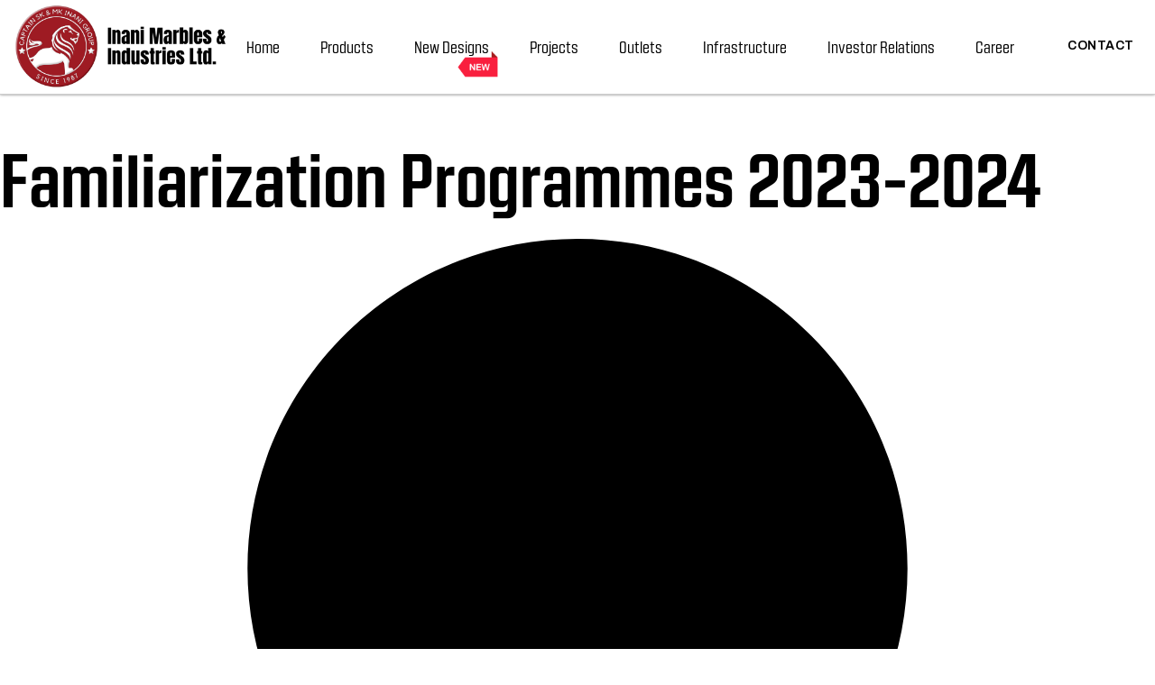

--- FILE ---
content_type: text/html; charset=UTF-8
request_url: https://inanimarbles.com/code-of-conduct/familiarization-programmes-2023-2024/
body_size: 39456
content:
<!DOCTYPE html><html
lang="en-US" class="no-js"><head><meta
charset="UTF-8" /><meta
http-equiv="X-UA-Compatible" content="IE=edge" /><meta
name="viewport" content="width=device-width, initial-scale=1"><style id="vamtam-theme-options">:root{--vamtam-default-bg-color:#fff;--vamtam-default-line-color:rgba( var( --vamtam-accent-color-7-rgb ), 1 );--vamtam-small-padding:20px;--vamtam-horizontal-padding:50px;--vamtam-vertical-padding:30px;--vamtam-horizontal-padding-large:60px;--vamtam-vertical-padding-large:60px;--vamtam-no-border-link:none;--vamtam-border-radius:0px;--vamtam-border-radius-oval:0px;--vamtam-border-radius-small:0px;--vamtam-overlay-color:#000;--vamtam-overlay-color-hc:#fff;--vamtam-box-outer-padding:60px;--vamtam-body-link-regular:#000;--vamtam-body-link-visited:#000;--vamtam-body-link-hover:#FA6400;--vamtam-body-link-active:#FA6400;--vamtam-input-border-radius:0px 0px 0px 0px;--vamtam-input-border-color:#CCC;--vamtam-btn-text-color:#FFF;--vamtam-btn-hover-text-color:#000;--vamtam-btn-bg-color:#0A0909;--vamtam-btn-hover-bg-color:#FFF;--vamtam-site-max-width:1250px;--vamtam-primary-font-color:#000;--vamtam-h1-color:#000;--vamtam-h2-color:#000;--vamtam-h3-color:#000;--vamtam-h4-color:#000;--vamtam-h5-color:#000;--vamtam-h6-color:#4E4E4E;--vamtam-accent-color-1:#0A0909;--vamtam-accent-color-1-hc:#FFF;--vamtam-accent-color-1-rgb:10,9,9;--vamtam-accent-color-2:#FA6400;--vamtam-accent-color-2-hc:#FFF;--vamtam-accent-color-2-rgb:250,100,0;--vamtam-accent-color-3:#F9F9F9;--vamtam-accent-color-3-hc:#000;--vamtam-accent-color-3-rgb:249,249,249;--vamtam-accent-color-4:#4E4E4E;--vamtam-accent-color-4-hc:#FFF;--vamtam-accent-color-4-rgb:78,78,78;--vamtam-accent-color-5:#FFF;--vamtam-accent-color-5-hc:#000;--vamtam-accent-color-5-rgb:255,255,255;--vamtam-accent-color-6:#000;--vamtam-accent-color-6-hc:#FFF;--vamtam-accent-color-6-rgb:0,0,0;--vamtam-accent-color-7:#CCC;--vamtam-accent-color-7-hc:#000;--vamtam-accent-color-7-rgb:204,204,204;--vamtam-sticky-header-bg-color:#0A0909;--vamtam-primary-font-font-family:'Mental';--vamtam-primary-font-font-weight:300;--vamtam-primary-font-font-style:normal;--vamtam-primary-font-transform:none;--vamtam-primary-font-decoration:none;--vamtam-primary-font-font-size-desktop:14px;--vamtam-primary-font-font-size-tablet:14px;--vamtam-primary-font-font-size-phone:14px;--vamtam-primary-font-line-height-desktop:1.7em;--vamtam-primary-font-line-height-tablet:1.7em;--vamtam-primary-font-line-height-phone:1.7em;--vamtam-h1-font-family:'Kunnari';--vamtam-h1-font-weight:700;--vamtam-h1-font-style:normal;--vamtam-h1-transform:none;--vamtam-h1-font-size-desktop:80px;--vamtam-h1-font-size-tablet:45px;--vamtam-h1-font-size-phone:45px;--vamtam-h1-line-height-desktop:1.1em;--vamtam-h1-line-height-tablet:1.1em;--vamtam-h1-line-height-phone:1em;--vamtam-h1-letter-spacing-tablet:0px;--vamtam-h1-letter-spacing-phone:0px;--vamtam-h2-font-family:'Kunnari';--vamtam-h2-font-weight:600;--vamtam-h2-font-style:normal;--vamtam-h2-transform:none;--vamtam-h2-font-size-desktop:64px;--vamtam-h2-font-size-tablet:35px;--vamtam-h2-font-size-phone:40px;--vamtam-h2-line-height-desktop:1.1em;--vamtam-h2-line-height-tablet:1.1em;--vamtam-h2-line-height-phone:1.05em;--vamtam-h2-letter-spacing-tablet:0px;--vamtam-h2-letter-spacing-phone:0px;--vamtam-h3-font-family:'Kunnari';--vamtam-h3-font-weight:600;--vamtam-h3-font-style:normal;--vamtam-h3-transform:none;--vamtam-h3-font-size-desktop:32px;--vamtam-h3-font-size-tablet:22px;--vamtam-h3-font-size-phone:28px;--vamtam-h3-line-height-desktop:1.2em;--vamtam-h3-line-height-tablet:1.2em;--vamtam-h3-line-height-phone:1.1em;--vamtam-h3-letter-spacing-tablet:0px;--vamtam-h3-letter-spacing-phone:0px;--vamtam-h4-font-family:'Titillium Web';--vamtam-h4-font-weight:400;--vamtam-h4-font-style:normal;--vamtam-h4-transform:none;--vamtam-h4-font-size-desktop:24px;--vamtam-h4-font-size-tablet:20px;--vamtam-h4-font-size-phone:20px;--vamtam-h4-line-height-desktop:1.3em;--vamtam-h4-line-height-tablet:1.3em;--vamtam-h4-line-height-phone:1.5em;--vamtam-h4-letter-spacing-tablet:0px;--vamtam-h4-letter-spacing-phone:0px;--vamtam-h5-font-family:'Mental';--vamtam-h5-font-weight:400;--vamtam-h5-font-style:normal;--vamtam-h5-transform:none;--vamtam-h5-font-size-desktop:18px;--vamtam-h5-font-size-tablet:15px;--vamtam-h5-font-size-phone:18px;--vamtam-h5-line-height-desktop:1.3em;--vamtam-h5-line-height-tablet:1.3em;--vamtam-h5-line-height-phone:1.33em;--vamtam-h5-letter-spacing-tablet:0px;--vamtam-h5-letter-spacing-phone:0px;--vamtam-h6-font-family:'Mental';--vamtam-h6-font-weight:normal;--vamtam-h6-font-style:normal;--vamtam-h6-transform:none;--vamtam-h6-font-size-desktop:12px;--vamtam-h6-font-size-tablet:12px;--vamtam-h6-font-size-phone:11px;--vamtam-h6-line-height-desktop:1.5em;--vamtam-h6-line-height-tablet:1.5em;--vamtam-h6-line-height-phone:1.5em;--vamtam-h6-letter-spacing-desktop:0.5px;--vamtam-h6-letter-spacing-tablet:0.5px;--vamtam-h6-letter-spacing-phone:0.5px;--vamtam-icon-check:'\e91e';--vamtam-icon-dot-slider:'\e91d';--vamtam-icon-baloon:'\e91a';--vamtam-icon-pet:'\e91b';--vamtam-icon-spiral:'\e91c';--vamtam-icon-miner:'\e918';--vamtam-icon-plant-ground:'\e919';--vamtam-icon-line-titles:'\e916';--vamtam-icon-line-nav:'\e915';--vamtam-icon-arrow-left:'\e912';--vamtam-icon-arrow-right:'\e900';--vamtam-icon-menu:'\e906';--vamtam-icon-minus:'\e901';--vamtam-icon-play:'\e902';--vamtam-icon-search:'\e903';--vamtam-icon-plus:'\e905';--vamtam-icon-complete:'\e908';--vamtam-icon-close:'\e910';--vamtam-icon-Buildings:'\e904';--vamtam-icon-contact:'\e909';--vamtam-icon-Industrial:'\e90a';--vamtam-icon-Infrastructure:'\e90b';--vamtam-icon-wallet:'\e90c';--vamtam-icon-window:'\e90d';--vamtam-icon-microwave:'\e90e';--vamtam-icon-bathtub:'\e90f';--vamtam-icon-bill:'\e911';--vamtam-icon-block:'\e917';--vamtam-icon-crane:'\e913';--vamtam-icon-money-time:'\e914';--vamtam-loading-animation:url('https://inanimarbles.com/wp-content/themes/konstruktion/vamtam/assets/images/loader-ring.gif')}</style><meta
name='robots' content='index, follow, max-image-preview:large, max-snippet:-1, max-video-preview:-1' /><title>Familiarization Programmes 2023-2024 - Inani Marbles</title><link
rel="canonical" href="https://inanimarbles.com/code-of-conduct/familiarization-programmes-2023-2024/" /><meta
property="og:locale" content="en_US" /><meta
property="og:type" content="article" /><meta
property="og:title" content="Familiarization Programmes 2023-2024 - Inani Marbles" /><meta
property="og:url" content="https://inanimarbles.com/code-of-conduct/familiarization-programmes-2023-2024/" /><meta
property="og:site_name" content="Inani Marbles" /><meta
property="article:publisher" content="https://www.facebook.com/profile.php?id=61561678255720" /><meta
name="twitter:card" content="summary_large_image" /> <script type="application/ld+json" class="yoast-schema-graph">{"@context":"https://schema.org","@graph":[{"@type":"WebPage","@id":"https://inanimarbles.com/code-of-conduct/familiarization-programmes-2023-2024/","url":"https://inanimarbles.com/code-of-conduct/familiarization-programmes-2023-2024/","name":"Familiarization Programmes 2023-2024 - Inani Marbles","isPartOf":{"@id":"https://inanimarbles.com/#website"},"datePublished":"2024-07-10T06:53:42+00:00","dateModified":"2024-07-10T06:53:42+00:00","breadcrumb":{"@id":"https://inanimarbles.com/code-of-conduct/familiarization-programmes-2023-2024/#breadcrumb"},"inLanguage":"en-US","potentialAction":[{"@type":"ReadAction","target":["https://inanimarbles.com/code-of-conduct/familiarization-programmes-2023-2024/"]}]},{"@type":"BreadcrumbList","@id":"https://inanimarbles.com/code-of-conduct/familiarization-programmes-2023-2024/#breadcrumb","itemListElement":[{"@type":"ListItem","position":1,"name":"Home","item":"https://inanimarbles.com/"},{"@type":"ListItem","position":2,"name":"Code of Conduct and other Policies","item":"https://inanimarbles.com/code-of-conduct/"},{"@type":"ListItem","position":3,"name":"Familiarization Programmes 2023-2024"}]},{"@type":"WebSite","@id":"https://inanimarbles.com/#website","url":"https://inanimarbles.com/","name":"Inani Marbles","description":"Inani Marbles and Industries Ltd. Established in 1987 Started in a small way, today Inani operates North India&#039;s Biggest Fully Automatic Italian Processing Unit 100% Export Oriented Unit at Chittorgarh, Rajasthan, with a huge capacity and state-of-the-art technology for Granite and marble processing.","publisher":{"@id":"https://inanimarbles.com/#organization"},"alternateName":"Inani Marble","potentialAction":[{"@type":"SearchAction","target":{"@type":"EntryPoint","urlTemplate":"https://inanimarbles.com/?s={search_term_string}"},"query-input":{"@type":"PropertyValueSpecification","valueRequired":true,"valueName":"search_term_string"}}],"inLanguage":"en-US"},{"@type":"Organization","@id":"https://inanimarbles.com/#organization","name":"Inani Marbles & Industries Ltd.","alternateName":"Inanimarbles","url":"https://inanimarbles.com/","logo":{"@type":"ImageObject","inLanguage":"en-US","@id":"https://inanimarbles.com/#/schema/logo/image/","url":"https://inanimarbles.com/wp-content/uploads/2024/06/cropped-FINAL.png","contentUrl":"https://inanimarbles.com/wp-content/uploads/2024/06/cropped-FINAL.png","width":1956,"height":776,"caption":"Inani Marbles & Industries Ltd."},"image":{"@id":"https://inanimarbles.com/#/schema/logo/image/"},"sameAs":["https://www.facebook.com/profile.php?id=61561678255720","https://www.instagram.com/inanimarbles_1987/"]}]}</script> <link
rel='dns-prefetch' href='//konstruktion.vamtam.com' /><link
rel="alternate" type="application/rss+xml" title="Inani Marbles &raquo; Feed" href="https://inanimarbles.com/feed/" /><link
rel="alternate" type="application/rss+xml" title="Inani Marbles &raquo; Comments Feed" href="https://inanimarbles.com/comments/feed/" /><link
rel="alternate" title="oEmbed (JSON)" type="application/json+oembed" href="https://inanimarbles.com/wp-json/oembed/1.0/embed?url=https%3A%2F%2Finanimarbles.com%2Fcode-of-conduct%2Ffamiliarization-programmes-2023-2024%2F" /><link
rel="alternate" title="oEmbed (XML)" type="text/xml+oembed" href="https://inanimarbles.com/wp-json/oembed/1.0/embed?url=https%3A%2F%2Finanimarbles.com%2Fcode-of-conduct%2Ffamiliarization-programmes-2023-2024%2F&#038;format=xml" /> <script src="//www.googletagmanager.com/gtag/js?id=G-1XV28C6Y6F"  data-cfasync="false" data-wpfc-render="false" type="text/javascript" async></script> <script data-cfasync="false" data-wpfc-render="false" type="text/javascript">var mi_version='9.4.1';var mi_track_user=true;var mi_no_track_reason='';var MonsterInsightsDefaultLocations={"page_location":"https:\/\/inanimarbles.com\/code-of-conduct\/familiarization-programmes-2023-2024\/"};if(typeof MonsterInsightsPrivacyGuardFilter==='function'){var MonsterInsightsLocations=(typeof MonsterInsightsExcludeQuery==='object')?MonsterInsightsPrivacyGuardFilter(MonsterInsightsExcludeQuery):MonsterInsightsPrivacyGuardFilter(MonsterInsightsDefaultLocations);}else{var MonsterInsightsLocations=(typeof MonsterInsightsExcludeQuery==='object')?MonsterInsightsExcludeQuery:MonsterInsightsDefaultLocations;}
var disableStrs=['ga-disable-G-1XV28C6Y6F',];function __gtagTrackerIsOptedOut(){for(var index=0;index<disableStrs.length;index++){if(document.cookie.indexOf(disableStrs[index]+'=true')>-1){return true;}}
return false;}
if(__gtagTrackerIsOptedOut()){for(var index=0;index<disableStrs.length;index++){window[disableStrs[index]]=true;}}
function __gtagTrackerOptout(){for(var index=0;index<disableStrs.length;index++){document.cookie=disableStrs[index]+'=true; expires=Thu, 31 Dec 2099 23:59:59 UTC; path=/';window[disableStrs[index]]=true;}}
if('undefined'===typeof gaOptout){function gaOptout(){__gtagTrackerOptout();}}
window.dataLayer=window.dataLayer||[];window.MonsterInsightsDualTracker={helpers:{},trackers:{},};if(mi_track_user){function __gtagDataLayer(){dataLayer.push(arguments);}
function __gtagTracker(type,name,parameters){if(!parameters){parameters={};}
if(parameters.send_to){__gtagDataLayer.apply(null,arguments);return;}
if(type==='event'){parameters.send_to=monsterinsights_frontend.v4_id;var hookName=name;if(typeof parameters['event_category']!=='undefined'){hookName=parameters['event_category']+':'+name;}
if(typeof MonsterInsightsDualTracker.trackers[hookName]!=='undefined'){MonsterInsightsDualTracker.trackers[hookName](parameters);}else{__gtagDataLayer('event',name,parameters);}}else{__gtagDataLayer.apply(null,arguments);}}
__gtagTracker('js',new Date());__gtagTracker('set',{'developer_id.dZGIzZG':true,});if(MonsterInsightsLocations.page_location){__gtagTracker('set',MonsterInsightsLocations);}
__gtagTracker('config','G-1XV28C6Y6F',{"forceSSL":"true","link_attribution":"true"});window.gtag=__gtagTracker;(function(){var noopfn=function(){return null;};var newtracker=function(){return new Tracker();};var Tracker=function(){return null;};var p=Tracker.prototype;p.get=noopfn;p.set=noopfn;p.send=function(){var args=Array.prototype.slice.call(arguments);args.unshift('send');__gaTracker.apply(null,args);};var __gaTracker=function(){var len=arguments.length;if(len===0){return;}
var f=arguments[len-1];if(typeof f!=='object'||f===null||typeof f.hitCallback!=='function'){if('send'===arguments[0]){var hitConverted,hitObject=false,action;if('event'===arguments[1]){if('undefined'!==typeof arguments[3]){hitObject={'eventAction':arguments[3],'eventCategory':arguments[2],'eventLabel':arguments[4],'value':arguments[5]?arguments[5]:1,}}}
if('pageview'===arguments[1]){if('undefined'!==typeof arguments[2]){hitObject={'eventAction':'page_view','page_path':arguments[2],}}}
if(typeof arguments[2]==='object'){hitObject=arguments[2];}
if(typeof arguments[5]==='object'){Object.assign(hitObject,arguments[5]);}
if('undefined'!==typeof arguments[1].hitType){hitObject=arguments[1];if('pageview'===hitObject.hitType){hitObject.eventAction='page_view';}}
if(hitObject){action='timing'===arguments[1].hitType?'timing_complete':hitObject.eventAction;hitConverted=mapArgs(hitObject);__gtagTracker('event',action,hitConverted);}}
return;}
function mapArgs(args){var arg,hit={};var gaMap={'eventCategory':'event_category','eventAction':'event_action','eventLabel':'event_label','eventValue':'event_value','nonInteraction':'non_interaction','timingCategory':'event_category','timingVar':'name','timingValue':'value','timingLabel':'event_label','page':'page_path','location':'page_location','title':'page_title','referrer':'page_referrer',};for(arg in args){if(!(!args.hasOwnProperty(arg)||!gaMap.hasOwnProperty(arg))){hit[gaMap[arg]]=args[arg];}else{hit[arg]=args[arg];}}
return hit;}
try{f.hitCallback();}catch(ex){}};__gaTracker.create=newtracker;__gaTracker.getByName=newtracker;__gaTracker.getAll=function(){return[];};__gaTracker.remove=noopfn;__gaTracker.loaded=true;window['__gaTracker']=__gaTracker;})();}else{console.log("");(function(){function __gtagTracker(){return null;}
window['__gtagTracker']=__gtagTracker;window['gtag']=__gtagTracker;})();}</script> <style id='wp-img-auto-sizes-contain-inline-css' type='text/css'>img:is([sizes=auto i],[sizes^="auto," i]){contain-intrinsic-size:3000px 1500px}</style><link
rel='stylesheet' id='tf-style-css' href='https://inanimarbles.com/wp-content/plugins/tftab/assets/css/tf-style.css?ver=6.9' type='text/css' media='all' /><style id='wp-emoji-styles-inline-css' type='text/css'>img.wp-smiley,img.emoji{display:inline !important;border:none !important;box-shadow:none !important;height:1em !important;width:1em !important;margin:0
0.07em !important;vertical-align:-0.1em !important;background:none !important;padding:0
!important}</style><link
rel='stylesheet' id='wp-block-library-css' href='https://inanimarbles.com/wp-includes/css/dist/block-library/style.min.css?ver=6.9' type='text/css' media='all' /><style id='wp-block-library-inline-css' type='text/css'></style><style id='global-styles-inline-css' type='text/css'>
:root{--wp--preset--aspect-ratio--square: 1;--wp--preset--aspect-ratio--4-3: 4/3;--wp--preset--aspect-ratio--3-4: 3/4;--wp--preset--aspect-ratio--3-2: 3/2;--wp--preset--aspect-ratio--2-3: 2/3;--wp--preset--aspect-ratio--16-9: 16/9;--wp--preset--aspect-ratio--9-16: 9/16;--wp--preset--color--black: #000000;--wp--preset--color--cyan-bluish-gray: #abb8c3;--wp--preset--color--white: #ffffff;--wp--preset--color--pale-pink: #f78da7;--wp--preset--color--vivid-red: #cf2e2e;--wp--preset--color--luminous-vivid-orange: #ff6900;--wp--preset--color--luminous-vivid-amber: #fcb900;--wp--preset--color--light-green-cyan: #7bdcb5;--wp--preset--color--vivid-green-cyan: #00d084;--wp--preset--color--pale-cyan-blue: #8ed1fc;--wp--preset--color--vivid-cyan-blue: #0693e3;--wp--preset--color--vivid-purple: #9b51e0;--wp--preset--gradient--vivid-cyan-blue-to-vivid-purple: linear-gradient(135deg,rgb(6,147,227) 0%,rgb(155,81,224) 100%);--wp--preset--gradient--light-green-cyan-to-vivid-green-cyan: linear-gradient(135deg,rgb(122,220,180) 0%,rgb(0,208,130) 100%);--wp--preset--gradient--luminous-vivid-amber-to-luminous-vivid-orange: linear-gradient(135deg,rgb(252,185,0) 0%,rgb(255,105,0) 100%);--wp--preset--gradient--luminous-vivid-orange-to-vivid-red: linear-gradient(135deg,rgb(255,105,0) 0%,rgb(207,46,46) 100%);--wp--preset--gradient--very-light-gray-to-cyan-bluish-gray: linear-gradient(135deg,rgb(238,238,238) 0%,rgb(169,184,195) 100%);--wp--preset--gradient--cool-to-warm-spectrum: linear-gradient(135deg,rgb(74,234,220) 0%,rgb(151,120,209) 20%,rgb(207,42,186) 40%,rgb(238,44,130) 60%,rgb(251,105,98) 80%,rgb(254,248,76) 100%);--wp--preset--gradient--blush-light-purple: linear-gradient(135deg,rgb(255,206,236) 0%,rgb(152,150,240) 100%);--wp--preset--gradient--blush-bordeaux: linear-gradient(135deg,rgb(254,205,165) 0%,rgb(254,45,45) 50%,rgb(107,0,62) 100%);--wp--preset--gradient--luminous-dusk: linear-gradient(135deg,rgb(255,203,112) 0%,rgb(199,81,192) 50%,rgb(65,88,208) 100%);--wp--preset--gradient--pale-ocean: linear-gradient(135deg,rgb(255,245,203) 0%,rgb(182,227,212) 50%,rgb(51,167,181) 100%);--wp--preset--gradient--electric-grass: linear-gradient(135deg,rgb(202,248,128) 0%,rgb(113,206,126) 100%);--wp--preset--gradient--midnight: linear-gradient(135deg,rgb(2,3,129) 0%,rgb(40,116,252) 100%);--wp--preset--font-size--small: 13px;--wp--preset--font-size--medium: 20px;--wp--preset--font-size--large: 36px;--wp--preset--font-size--x-large: 42px;--wp--preset--spacing--20: 0.44rem;--wp--preset--spacing--30: 0.67rem;--wp--preset--spacing--40: 1rem;--wp--preset--spacing--50: 1.5rem;--wp--preset--spacing--60: 2.25rem;--wp--preset--spacing--70: 3.38rem;--wp--preset--spacing--80: 5.06rem;--wp--preset--shadow--natural: 6px 6px 9px rgba(0, 0, 0, 0.2);--wp--preset--shadow--deep: 12px 12px 50px rgba(0, 0, 0, 0.4);--wp--preset--shadow--sharp: 6px 6px 0px rgba(0, 0, 0, 0.2);--wp--preset--shadow--outlined: 6px 6px 0px -3px rgb(255, 255, 255), 6px 6px rgb(0, 0, 0);--wp--preset--shadow--crisp: 6px 6px 0px rgb(0, 0, 0);}:where(.is-layout-flex){gap: 0.5em;}:where(.is-layout-grid){gap: 0.5em;}body .is-layout-flex{display: flex;}.is-layout-flex{flex-wrap: wrap;align-items: center;}.is-layout-flex > :is(*, div){margin: 0;}body .is-layout-grid{display: grid;}.is-layout-grid > :is(*, div){margin: 0;}:where(.wp-block-columns.is-layout-flex){gap: 2em;}:where(.wp-block-columns.is-layout-grid){gap: 2em;}:where(.wp-block-post-template.is-layout-flex){gap: 1.25em;}:where(.wp-block-post-template.is-layout-grid){gap: 1.25em;}.has-black-color{color: var(--wp--preset--color--black) !important;}.has-cyan-bluish-gray-color{color: var(--wp--preset--color--cyan-bluish-gray) !important;}.has-white-color{color: var(--wp--preset--color--white) !important;}.has-pale-pink-color{color: var(--wp--preset--color--pale-pink) !important;}.has-vivid-red-color{color: var(--wp--preset--color--vivid-red) !important;}.has-luminous-vivid-orange-color{color: var(--wp--preset--color--luminous-vivid-orange) !important;}.has-luminous-vivid-amber-color{color: var(--wp--preset--color--luminous-vivid-amber) !important;}.has-light-green-cyan-color{color: var(--wp--preset--color--light-green-cyan) !important;}.has-vivid-green-cyan-color{color: var(--wp--preset--color--vivid-green-cyan) !important;}.has-pale-cyan-blue-color{color: var(--wp--preset--color--pale-cyan-blue) !important;}.has-vivid-cyan-blue-color{color: var(--wp--preset--color--vivid-cyan-blue) !important;}.has-vivid-purple-color{color: var(--wp--preset--color--vivid-purple) !important;}.has-black-background-color{background-color: var(--wp--preset--color--black) !important;}.has-cyan-bluish-gray-background-color{background-color: var(--wp--preset--color--cyan-bluish-gray) !important;}.has-white-background-color{background-color: var(--wp--preset--color--white) !important;}.has-pale-pink-background-color{background-color: var(--wp--preset--color--pale-pink) !important;}.has-vivid-red-background-color{background-color: var(--wp--preset--color--vivid-red) !important;}.has-luminous-vivid-orange-background-color{background-color: var(--wp--preset--color--luminous-vivid-orange) !important;}.has-luminous-vivid-amber-background-color{background-color: var(--wp--preset--color--luminous-vivid-amber) !important;}.has-light-green-cyan-background-color{background-color: var(--wp--preset--color--light-green-cyan) !important;}.has-vivid-green-cyan-background-color{background-color: var(--wp--preset--color--vivid-green-cyan) !important;}.has-pale-cyan-blue-background-color{background-color: var(--wp--preset--color--pale-cyan-blue) !important;}.has-vivid-cyan-blue-background-color{background-color: var(--wp--preset--color--vivid-cyan-blue) !important;}.has-vivid-purple-background-color{background-color: var(--wp--preset--color--vivid-purple) !important;}.has-black-border-color{border-color: var(--wp--preset--color--black) !important;}.has-cyan-bluish-gray-border-color{border-color: var(--wp--preset--color--cyan-bluish-gray) !important;}.has-white-border-color{border-color: var(--wp--preset--color--white) !important;}.has-pale-pink-border-color{border-color: var(--wp--preset--color--pale-pink) !important;}.has-vivid-red-border-color{border-color: var(--wp--preset--color--vivid-red) !important;}.has-luminous-vivid-orange-border-color{border-color: var(--wp--preset--color--luminous-vivid-orange) !important;}.has-luminous-vivid-amber-border-color{border-color: var(--wp--preset--color--luminous-vivid-amber) !important;}.has-light-green-cyan-border-color{border-color: var(--wp--preset--color--light-green-cyan) !important;}.has-vivid-green-cyan-border-color{border-color: var(--wp--preset--color--vivid-green-cyan) !important;}.has-pale-cyan-blue-border-color{border-color: var(--wp--preset--color--pale-cyan-blue) !important;}.has-vivid-cyan-blue-border-color{border-color: var(--wp--preset--color--vivid-cyan-blue) !important;}.has-vivid-purple-border-color{border-color: var(--wp--preset--color--vivid-purple) !important;}.has-vivid-cyan-blue-to-vivid-purple-gradient-background{background: var(--wp--preset--gradient--vivid-cyan-blue-to-vivid-purple) !important;}.has-light-green-cyan-to-vivid-green-cyan-gradient-background{background: var(--wp--preset--gradient--light-green-cyan-to-vivid-green-cyan) !important;}.has-luminous-vivid-amber-to-luminous-vivid-orange-gradient-background{background: var(--wp--preset--gradient--luminous-vivid-amber-to-luminous-vivid-orange) !important;}.has-luminous-vivid-orange-to-vivid-red-gradient-background{background: var(--wp--preset--gradient--luminous-vivid-orange-to-vivid-red) !important;}.has-very-light-gray-to-cyan-bluish-gray-gradient-background{background: var(--wp--preset--gradient--very-light-gray-to-cyan-bluish-gray) !important;}.has-cool-to-warm-spectrum-gradient-background{background: var(--wp--preset--gradient--cool-to-warm-spectrum) !important;}.has-blush-light-purple-gradient-background{background: var(--wp--preset--gradient--blush-light-purple) !important;}.has-blush-bordeaux-gradient-background{background: var(--wp--preset--gradient--blush-bordeaux) !important;}.has-luminous-dusk-gradient-background{background: var(--wp--preset--gradient--luminous-dusk) !important;}.has-pale-ocean-gradient-background{background: var(--wp--preset--gradient--pale-ocean) !important;}.has-electric-grass-gradient-background{background: var(--wp--preset--gradient--electric-grass) !important;}.has-midnight-gradient-background{background: var(--wp--preset--gradient--midnight) !important;}.has-small-font-size{font-size: var(--wp--preset--font-size--small) !important;}.has-medium-font-size{font-size: var(--wp--preset--font-size--medium) !important;}.has-large-font-size{font-size: var(--wp--preset--font-size--large) !important;}.has-x-large-font-size{font-size: var(--wp--preset--font-size--x-large) !important;}
/*# sourceURL=global-styles-inline-css */
</style>
<style id='classic-theme-styles-inline-css' type='text/css'>
/*! This file is auto-generated */
.wp-block-button__link{color:#fff;background-color:#32373c;border-radius:9999px;box-shadow:none;text-decoration:none;padding:calc(.667em + 2px) calc(1.333em+2px);font-size:1.125em}.wp-block-file__button{background:#32373c;color:#fff;text-decoration:none}</style><link
rel='stylesheet' id='jet-engine-frontend-css' href='https://inanimarbles.com/wp-content/plugins/jet-engine/assets/css/frontend.css?ver=3.2.6' type='text/css' media='all' /><link
rel='stylesheet' id='contact-form-7-css' href='https://inanimarbles.com/wp-content/plugins/contact-form-7/includes/css/styles.css?ver=5.9.8' type='text/css' media='all' /><link
rel='stylesheet' id='mediaelement-css' href='https://inanimarbles.com/wp-includes/js/mediaelement/mediaelementplayer-legacy.min.css?ver=4.2.17' type='text/css' media='all' /><link
rel='stylesheet' id='photoswipe-css' href='https://inanimarbles.com/wp-content/plugins/jet-woo-product-gallery/assets/lib/photoswipe/css/photoswipe.min.css?ver=2.1.15' type='text/css' media='all' /><link
rel='stylesheet' id='photoswipe-default-skin-css' href='https://inanimarbles.com/wp-content/plugins/jet-woo-product-gallery/assets/lib/photoswipe/css/default-skin/default-skin.min.css?ver=2.1.15' type='text/css' media='all' /><link
rel='stylesheet' id='jet-woo-product-gallery-css' href='https://inanimarbles.com/wp-content/plugins/jet-woo-product-gallery/assets/css/jet-woo-product-gallery.css?ver=2.1.15' type='text/css' media='all' /><link
rel='stylesheet' id='elementor-icons-css' href='https://inanimarbles.com/wp-content/plugins/elementor/assets/lib/eicons/css/elementor-icons.min.css?ver=5.27.0' type='text/css' media='all' /><link
rel='stylesheet' id='elementor-frontend-css' href='https://inanimarbles.com/wp-content/plugins/elementor/assets/css/frontend-lite.min.css?ver=3.19.2' type='text/css' media='all' /><link
rel='stylesheet' id='swiper-css' href='https://inanimarbles.com/wp-content/plugins/elementor/assets/lib/swiper/v8/css/swiper.min.css?ver=8.4.5' type='text/css' media='all' /><link
rel='stylesheet' id='elementor-post-5-css' href='https://inanimarbles.com/wp-content/uploads/elementor/css/post-5.css?ver=1749635271' type='text/css' media='all' /><link
rel='stylesheet' id='powerpack-frontend-css' href='https://inanimarbles.com/wp-content/plugins/powerpack-elements/assets/css/min/frontend.min.css?ver=2.9.17' type='text/css' media='all' /><link
rel='stylesheet' id='elementor-pro-css' href='https://inanimarbles.com/wp-content/plugins/elementor-pro/assets/css/frontend-lite.min.css?ver=3.19.2' type='text/css' media='all' /><link
rel='stylesheet' id='elementor-icons-theme-icons-css' href='https://konstruktion.vamtam.com/wp-content/uploads/elementor/custom-icons/theme-icons/style.css?ver=1.0.0' type='text/css' media='all' /><link
rel='stylesheet' id='jet-tabs-frontend-css' href='https://inanimarbles.com/wp-content/plugins/jet-tabs/assets/css/jet-tabs-frontend.css?ver=2.2.2' type='text/css' media='all' /><link
rel='stylesheet' id='elementor-post-989462-css' href='https://inanimarbles.com/wp-content/uploads/elementor/css/post-989462.css?ver=1749635281' type='text/css' media='all' /><link
rel='stylesheet' id='jet-theme-core-frontend-styles-css' href='https://inanimarbles.com/wp-content/plugins/jet-theme-core/assets/css/frontend.css?ver=2.1.2' type='text/css' media='all' /><link
rel='stylesheet' id='elementor-post-2238-css' href='https://inanimarbles.com/wp-content/uploads/elementor/css/post-2238.css?ver=1749635281' type='text/css' media='all' /><link
rel='stylesheet' id='elementor-post-2204-css' href='https://inanimarbles.com/wp-content/uploads/elementor/css/post-2204.css?ver=1753685292' type='text/css' media='all' /><link
rel='stylesheet' id='elementor-post-3281-css' href='https://inanimarbles.com/wp-content/uploads/elementor/css/post-3281.css?ver=1749635282' type='text/css' media='all' /><link
rel='stylesheet' id='elementor-post-3273-css' href='https://inanimarbles.com/wp-content/uploads/elementor/css/post-3273.css?ver=1749635282' type='text/css' media='all' /><link
rel='stylesheet' id='elementor-post-987774-css' href='https://inanimarbles.com/wp-content/uploads/elementor/css/post-987774.css?ver=1749635279' type='text/css' media='all' /><link
rel='stylesheet' id='elementor-post-3131-css' href='https://inanimarbles.com/wp-content/uploads/elementor/css/post-3131.css?ver=1755896307' type='text/css' media='all' /><link
rel='stylesheet' id='elementor-post-3124-css' href='https://inanimarbles.com/wp-content/uploads/elementor/css/post-3124.css?ver=1749635282' type='text/css' media='all' /><link
rel='stylesheet' id='elementor-post-3105-css' href='https://inanimarbles.com/wp-content/uploads/elementor/css/post-3105.css?ver=1749635282' type='text/css' media='all' /><link
rel='stylesheet' id='vamtam-front-all-css' href='https://inanimarbles.com/wp-content/themes/konstruktion/vamtam/assets/css/dist/elementor/elementor-all.css?ver=1710263888' type='text/css' media='all' /><style id='vamtam-front-all-inline-css' type='text/css'>@font-face{font-family:'icomoon';src:url(https://inanimarbles.com/wp-content/themes/konstruktion/vamtam/assets/fonts/icons/icomoon.woff2) format('woff2'),
url(https://inanimarbles.com/wp-content/themes/konstruktion/vamtam/assets/fonts/icons/icomoon.woff) format('woff'),
url(https://inanimarbles.com/wp-content/themes/konstruktion/vamtam/assets/fonts/icons/icomoon.ttf) format('ttf');font-weight:normal;font-style:normal;font-display:swap}@font-face{font-family:'vamtam-theme';src:url(https://inanimarbles.com/wp-content/themes/konstruktion/vamtam/assets/fonts/theme-icons/theme-icons.woff2) format('woff2'),
url(https://inanimarbles.com/wp-content/themes/konstruktion/vamtam/assets/fonts/theme-icons/theme-icons.woff) format('woff');font-weight:normal;font-style:normal;font-display:swap}@font-face{font-family:'Hiragino Mincho';font-style:normal;font-weight:normal;font-display:swap;src:url('/wp-content/uploads/2024/03/ChamberiHeadline-Regular.ttf') format('truetype')}@font-face{font-family:'Kunnari';font-style:normal;font-weight:100;font-display:swap;src:url('/wp-content/uploads/2024/03/Mika-Melvas-Kuunari-Thin.woff') format('woff')}@font-face{font-family:'Kunnari';font-style:normal;font-weight:200;font-display:swap;src:url('/wp-content/uploads/2024/03/Mika-Melvas-Kuunari-ExtraLight.woff') format('woff')}@font-face{font-family:'Kunnari';font-style:normal;font-weight:300;font-display:swap;src:url('/wp-content/uploads/2024/03/Mika-Melvas-Kuunari-Light.woff') format('woff')}@font-face{font-family:'Kunnari';font-style:normal;font-weight:400;font-display:swap;src:url('/wp-content/uploads/2024/03/Mika-Melvas-Kuunari-Regular.woff') format('woff')}@font-face{font-family:'Kunnari';font-style:normal;font-weight:500;font-display:swap;src:url('/wp-content/uploads/2024/03/Mika-Melvas-Kuunari-Medium.woff') format('woff')}@font-face{font-family:'Kunnari';font-style:normal;font-weight:700;font-display:swap;src:url('/wp-content/uploads/2024/03/Mika-Melvas-Kuunari-Bold.woff') format('woff')}@font-face{font-family:'Kunnari';font-style:normal;font-weight:800;font-display:swap;src:url('/wp-content/uploads/2024/03/Mika-Melvas-Kuunari-Black.woff') format('woff')}@font-face{font-family:'Mental';font-style:normal;font-weight:400;font-display:swap;src:url('https://inanimarbles.com/wp-content/uploads/2024/03/Rajdhani-Regular.ttf') format('truetype')}@font-face{font-family:'Mental';font-style:normal;font-weight:500;font-display:swap;src:url('https://inanimarbles.com/wp-content/uploads/2024/03/Rajdhani-Medium.ttf') format('truetype')}@font-face{font-family:'Mental';font-style:normal;font-weight:600;font-display:swap;src:url('https://inanimarbles.com/wp-content/uploads/2024/03/Rajdhani-SemiBold.ttf') format('truetype')}@font-face{font-family:'Mental';font-style:normal;font-weight:700;font-display:swap;src:url('https://inanimarbles.com/wp-content/uploads/2024/03/Rajdhani-Bold.ttf') format('truetype')}@font-face{font-family:'Mental';font-style:normal;font-weight:300;font-display:swap;src:url('https://inanimarbles.com/wp-content/uploads/2024/03/Rajdhani-Light.ttf') format('truetype')}</style><link
rel='stylesheet' id='vamtam-theme-elementor-max-css' href='https://inanimarbles.com/wp-content/themes/konstruktion/vamtam/assets/css/dist/elementor/responsive/elementor-max.css?ver=1710263888' type='text/css' media='(min-width: 1025px)' /><link
rel='stylesheet' id='vamtam-theme-elementor-below-max-css' href='https://inanimarbles.com/wp-content/themes/konstruktion/vamtam/assets/css/dist/elementor/responsive/elementor-below-max.css?ver=1710263888' type='text/css' media='(max-width: 1024px)' /><link
rel='stylesheet' id='vamtam-theme-elementor-small-css' href='https://inanimarbles.com/wp-content/themes/konstruktion/vamtam/assets/css/dist/elementor/responsive/elementor-small.css?ver=1710263888' type='text/css' media='(max-width: 767px)' /><link
rel='stylesheet' id='google-fonts-1-css' href='https://fonts.googleapis.com/css?family=Titillium+Web%3A100%2C100italic%2C200%2C200italic%2C300%2C300italic%2C400%2C400italic%2C500%2C500italic%2C600%2C600italic%2C700%2C700italic%2C800%2C800italic%2C900%2C900italic%7CArchivo%3A100%2C100italic%2C200%2C200italic%2C300%2C300italic%2C400%2C400italic%2C500%2C500italic%2C600%2C600italic%2C700%2C700italic%2C800%2C800italic%2C900%2C900italic&#038;display=swap&#038;ver=6.9' type='text/css' media='all' /><link
rel='stylesheet' id='elementor-icons-shared-0-css' href='https://inanimarbles.com/wp-content/plugins/elementor/assets/lib/font-awesome/css/fontawesome.min.css?ver=5.15.3' type='text/css' media='all' /><link
rel='stylesheet' id='elementor-icons-fa-solid-css' href='https://inanimarbles.com/wp-content/plugins/elementor/assets/lib/font-awesome/css/solid.min.css?ver=5.15.3' type='text/css' media='all' /><link
rel="preconnect" href="https://fonts.gstatic.com/" crossorigin><script type="text/javascript" id="jquery-core-js-extra">var pp={"ajax_url":"https://inanimarbles.com/wp-admin/admin-ajax.php"};</script> <script type="text/javascript" src="https://inanimarbles.com/wp-includes/js/jquery/jquery.min.js?ver=3.7.1" id="jquery-core-js"></script> <script type="text/javascript" src="https://inanimarbles.com/wp-includes/js/jquery/jquery-migrate.min.js?ver=3.4.1" id="jquery-migrate-js"></script> <script type="text/javascript" src="https://inanimarbles.com/wp-content/plugins/google-analytics-for-wordpress/assets/js/frontend-gtag.min.js?ver=9.4.1" id="monsterinsights-frontend-script-js" async="async" data-wp-strategy="async"></script> <script data-cfasync="false" data-wpfc-render="false" type="text/javascript" id='monsterinsights-frontend-script-js-extra'>var monsterinsights_frontend={"js_events_tracking":"true","download_extensions":"doc,pdf,ppt,zip,xls,docx,pptx,xlsx","inbound_paths":"[{\"path\":\"\\\/go\\\/\",\"label\":\"affiliate\"},{\"path\":\"\\\/recommend\\\/\",\"label\":\"affiliate\"}]","home_url":"https:\/\/inanimarbles.com","hash_tracking":"false","v4_id":"G-1XV28C6Y6F"};</script> <link
rel="https://api.w.org/" href="https://inanimarbles.com/wp-json/" /><link
rel="alternate" title="JSON" type="application/json" href="https://inanimarbles.com/wp-json/wp/v2/code-of-conduct/999061" /><link
rel="EditURI" type="application/rsd+xml" title="RSD" href="https://inanimarbles.com/xmlrpc.php?rsd" /><meta
name="generator" content="WordPress 6.9" /><link
rel='shortlink' href='https://inanimarbles.com/?p=999061' /> <script async src="https://www.googletagmanager.com/gtag/js?id=G-ZMBVPXTMGT"></script> <script>window.dataLayer=window.dataLayer||[];function gtag(){dataLayer.push(arguments);}
gtag('js',new Date());gtag('config','G-ZMBVPXTMGT');</script> <meta
name="generator" content="Elementor 3.19.2; features: e_optimized_assets_loading, e_optimized_css_loading, block_editor_assets_optimize, e_image_loading_optimization; settings: css_print_method-external, google_font-enabled, font_display-swap"><style>.highlight_menu .vamtam-nav-text{position:relative}.highlight_menu .vamtam-nav-text:after{position:absolute;content:"";top:15px;right:-10px;background:url(/wp-content/uploads/2024/11/new.png) center no-repeat;background-size:cover;height:30px;width:45px}@media (max-width:575px){.highlight_menu{position:relative}.highlight_menu:after{position:absolute;content:"";top:2px;left:35%;background:url(/wp-content/uploads/2024/11/new-1.png) center no-repeat;background-size:cover;height:30px;width:45px}}</style><link
rel="icon" href="https://inanimarbles.com/wp-content/uploads/2024/03/inani_icon.png" sizes="32x32" /><link
rel="icon" href="https://inanimarbles.com/wp-content/uploads/2024/03/inani_icon.png" sizes="192x192" /><link
rel="apple-touch-icon" href="https://inanimarbles.com/wp-content/uploads/2024/03/inani_icon.png" /><meta
name="msapplication-TileImage" content="https://inanimarbles.com/wp-content/uploads/2024/03/inani_icon.png" /><link rel='stylesheet' id='e-animations-css' href='https://inanimarbles.com/wp-content/plugins/elementor/assets/lib/animations/animations.min.css?ver=3.19.2' type='text/css' media='all' />
</head><body
class="wp-singular code-of-conduct-template-default single single-code-of-conduct postid-999061 wp-custom-logo wp-embed-responsive wp-theme-konstruktion full header-layout-logo-menu has-page-header no-middle-header responsive-layout single-post-one-column elementor-active elementor-pro-active vamtam-wc-cart-empty wc-product-gallery-slider-active layout-full elementor-default elementor-kit-5"><div
id="top"></div><div
data-elementor-type="header" data-elementor-id="2238" class="elementor elementor-2238 elementor-location-header" data-elementor-post-type="elementor_library">
<section
class="elementor-section elementor-top-section elementor-element elementor-element-256c209 elementor-section-content-middle elementor-section-height-min-height elementor-hidden-tablet elementor-hidden-mobile elementor-section-boxed elementor-section-height-default elementor-section-items-middle elementor-invisible" data-id="256c209" data-element_type="section" data-settings="{&quot;sticky&quot;:&quot;top&quot;,&quot;sticky_on&quot;:[&quot;desktop&quot;],&quot;animation&quot;:&quot;fadeIn&quot;,&quot;background_background&quot;:&quot;classic&quot;,&quot;sticky_offset&quot;:0,&quot;sticky_effects_offset&quot;:0}"><div
class="elementor-container elementor-column-gap-no"><div
class="elementor-column elementor-col-33 elementor-top-column elementor-element elementor-element-2ae7f28" data-id="2ae7f28" data-element_type="column"><div
class="elementor-widget-wrap elementor-element-populated"><div
class="elementor-element elementor-element-f9216cd elementor-widget elementor-widget-theme-site-logo elementor-widget-image" data-id="f9216cd" data-element_type="widget" data-widget_type="theme-site-logo.default"><div
class="elementor-widget-container"><style>
/*! elementor - v3.19.0 - 07-02-2024 */
.elementor-widget-image{text-align:center}.elementor-widget-image
a{display:inline-block}.elementor-widget-image a img[src$=".svg"]{width:48px}.elementor-widget-image
img{vertical-align:middle;display:inline-block}</style><a
href="https://inanimarbles.com">
<img
width="1956" height="776" src="https://inanimarbles.com/wp-content/uploads/2024/06/cropped-FINAL.png" class="attachment-full size-full wp-image-998948" alt="" srcset="https://inanimarbles.com/wp-content/uploads/2024/06/cropped-FINAL.png 1956w, https://inanimarbles.com/wp-content/uploads/2024/06/cropped-FINAL-300x119.png 300w, https://inanimarbles.com/wp-content/uploads/2024/06/cropped-FINAL-1024x406.png 1024w, https://inanimarbles.com/wp-content/uploads/2024/06/cropped-FINAL-768x305.png 768w, https://inanimarbles.com/wp-content/uploads/2024/06/cropped-FINAL-1536x609.png 1536w" sizes="(max-width: 1956px) 100vw, 1956px" />				</a></div></div><div
class="elementor-element elementor-element-7998396 elementor-widget elementor-widget-html" data-id="7998396" data-element_type="widget" data-widget_type="html.default"><div
class="elementor-widget-container"> <script>jQuery(document).ready(function(){jQuery('.elementor-posts-container a').attr('href','javascript:void(0)');jQuery('.exhibitions_section a').attr('href','/exhibitions-2/');jQuery('.customized_projects .elementor-posts-container a').attr('href','/projects');jQuery('.pp-breadcrumbs-crumb[title="Quartz"]').attr('href','/quartz-categories');var number_cap=jQuery('.number_slider .swiper-slide');number_cap.each(function(e){console.log('This is it',jQuery(this));jQuery(this).find('.swiper-slide-inner').append(`<span class="count_wrap"><img/src="/wp-content/uploads/2024/03/plus-solid.svg"><span class="count_number">0${e+1}</span></span>`);})});</script> <style>.elementor-swiper-button
svg{transition:all 0.2s linear}body .elementor-swiper-button:hover
svg{transform:scale(1.2);transition:all 0.2s linear}body .jet-product-gallery-icon:hover
i{transform:scale(1.2);transition:all 0.1s linear}body .vamtam-nav-btn:hover
i{transform:scale(0.8);transition:all 0.2s linear}body .zoom_out_animate .elementor-swiper-button:hover
svg{transform:scale(0.8) !important;transition:all 0.2s linear}body .elementor-widget-icon-box h5.elementor-icon-box-title{margin:0
!important}.adresses_section .elementor-icon-list-items .elementor-icon-list-item:first-child .elementor-icon-list-text{font-weight:600}.adresses_section .elementor-icon-list-items .elementor-icon-list-item:last-child .elementor-icon-list-text{border-bottom:1px solid #40c351;padding-right:0;padding-left:0;margin-left:5px;line-height:1.2}.count_wrap{position:absolute;right:0px;bottom:13px;transform:translateY(-50%);background-repeat:no-repeat;background-size:10px;background-position:5px 9px;background-color:#fff;padding:3px;width:40px;display:flex;justify-content:center;gap:6px}.count_wrap
img{width:13px;max-width:13px}.count_wrap
.count_number{font-weight:500}}</style></div></div></div></div><div
class="elementor-column elementor-col-33 elementor-top-column elementor-element elementor-element-22ad825" data-id="22ad825" data-element_type="column"><div
class="elementor-widget-wrap elementor-element-populated"><div
class="vamtam-has-theme-widget-styles elementor-element elementor-element-842f9b4 elementor-nav-menu__align-center elementor-nav-menu--dropdown-tablet elementor-nav-menu__text-align-aside elementor-nav-menu--toggle elementor-nav-menu--burger vamtam-has-mobile-disable-scroll elementor-widget elementor-widget-nav-menu" data-id="842f9b4" data-element_type="widget" data-settings="{&quot;submenu_icon&quot;:{&quot;value&quot;:&quot;&lt;i class=\&quot;\&quot;&gt;&lt;\/i&gt;&quot;,&quot;library&quot;:&quot;&quot;},&quot;layout&quot;:&quot;horizontal&quot;,&quot;toggle&quot;:&quot;burger&quot;}" data-widget_type="nav-menu.default"><div
class="elementor-widget-container"><link
rel="stylesheet" href="https://inanimarbles.com/wp-content/plugins/elementor-pro/assets/css/widget-nav-menu.min.css">			<nav
class="elementor-nav-menu--main elementor-nav-menu__container elementor-nav-menu--layout-horizontal e--pointer-theme-underline"><ul
id="menu-1-842f9b4" class="elementor-nav-menu"><li
class="menu-item menu-item-type-post_type menu-item-object-page menu-item-home menu-item-994635"><a
href="https://inanimarbles.com/" class="elementor-item">Home</a></li><li
class="mega-menu-work-big-construction menu-item menu-item-type-custom menu-item-object-custom menu-item-988202"><a
href="#" class="elementor-item elementor-item-anchor">Products</a></li><li
class="highlight_menu menu-item menu-item-type-custom menu-item-object-custom menu-item-999377"><a
href="/quartz-sub-categories/new-designs/" class="elementor-item">New Designs</a></li><li
class="menu-item menu-item-type-post_type menu-item-object-page menu-item-990976"><a
href="https://inanimarbles.com/projects/" class="elementor-item">Projects</a></li><li
class="menu-item menu-item-type-post_type menu-item-object-page menu-item-991418"><a
href="https://inanimarbles.com/global-presence/" class="elementor-item">Outlets</a></li><li
class="menu-item menu-item-type-post_type menu-item-object-page menu-item-998922"><a
href="https://inanimarbles.com/infrastructure-2/" class="elementor-item">Infrastructure</a></li><li
class="mega-menu-services-big-construction menu-item menu-item-type-custom menu-item-object-custom menu-item-997841"><a
href="#" class="elementor-item elementor-item-anchor">Investor Relations</a></li><li
class="menu-item menu-item-type-post_type menu-item-object-page menu-item-998921"><a
href="https://inanimarbles.com/careers/" class="elementor-item">Career</a></li></ul>			</nav><div
class="elementor-menu-toggle" role="button" tabindex="0" aria-label="Menu Toggle" aria-expanded="false">
<i
aria-hidden="true" role="presentation" class="elementor-menu-toggle__icon--open eicon-menu-bar"></i><i
aria-hidden="true" role="presentation" class="elementor-menu-toggle__icon--close eicon-close"></i>			<span
class="elementor-screen-only">Menu</span></div>
<nav
class="elementor-nav-menu--dropdown elementor-nav-menu__container" aria-hidden="true"><ul
id="menu-2-842f9b4" class="elementor-nav-menu"><li
class="menu-item menu-item-type-post_type menu-item-object-page menu-item-home menu-item-994635"><a
href="https://inanimarbles.com/" class="elementor-item" tabindex="-1">Home</a></li><li
class="mega-menu-work-big-construction menu-item menu-item-type-custom menu-item-object-custom menu-item-988202"><a
href="#" class="elementor-item elementor-item-anchor" tabindex="-1">Products</a></li><li
class="highlight_menu menu-item menu-item-type-custom menu-item-object-custom menu-item-999377"><a
href="/quartz-sub-categories/new-designs/" class="elementor-item" tabindex="-1">New Designs</a></li><li
class="menu-item menu-item-type-post_type menu-item-object-page menu-item-990976"><a
href="https://inanimarbles.com/projects/" class="elementor-item" tabindex="-1">Projects</a></li><li
class="menu-item menu-item-type-post_type menu-item-object-page menu-item-991418"><a
href="https://inanimarbles.com/global-presence/" class="elementor-item" tabindex="-1">Outlets</a></li><li
class="menu-item menu-item-type-post_type menu-item-object-page menu-item-998922"><a
href="https://inanimarbles.com/infrastructure-2/" class="elementor-item" tabindex="-1">Infrastructure</a></li><li
class="mega-menu-services-big-construction menu-item menu-item-type-custom menu-item-object-custom menu-item-997841"><a
href="#" class="elementor-item elementor-item-anchor" tabindex="-1">Investor Relations</a></li><li
class="menu-item menu-item-type-post_type menu-item-object-page menu-item-998921"><a
href="https://inanimarbles.com/careers/" class="elementor-item" tabindex="-1">Career</a></li></ul>			</nav></div></div></div></div><div
class="elementor-column elementor-col-33 elementor-top-column elementor-element elementor-element-ffce91d" data-id="ffce91d" data-element_type="column"><div
class="elementor-widget-wrap elementor-element-populated"><div
class="vamtam-has-theme-widget-styles elementor-element elementor-element-d45b76a elementor-align-right elementor-widget__width-auto vamtam-has-underline-anim elementor-widget elementor-widget-button" data-id="d45b76a" data-element_type="widget" data-widget_type="button.default"><div
class="elementor-widget-container"><div
class="elementor-button-wrapper">
<a
class="elementor-button elementor-button-link elementor-size-sm" href="/contact/">
<span
class="elementor-button-content-wrapper">
<span
class="elementor-button-icon elementor-align-icon-left">
<i
aria-hidden="true" class="vamtamtheme- vamtam-theme-contact"></i>			</span>
<span
class="elementor-button-text">Contact</span>
</span>
</a></div></div></div><div
class="elementor-element elementor-element-0f10085 elementor-hidden-desktop elementor-hidden-tablet elementor-hidden-mobile elementor-widget elementor-widget-html" data-id="0f10085" data-element_type="widget" data-widget_type="html.default"><div
class="elementor-widget-container"><div
class="tradingview-widget-container"><div
class="tradingview-widget-container__widget"></div><div
class="tradingview-widget-copyright"><a
href="https://www.tradingview.com/" rel="noopener nofollow" target="_blank"><span
class="blue-text">Track all markets on TradingView</span></a></div> <script type="text/javascript" src="https://s3.tradingview.com/external-embedding/embed-widget-single-quote.js" async>{"symbol":"BSE:INANI","width":"100%","isTransparent":false,"colorTheme":"light","locale":"en"}</script> </div></div></div></div></div></div>
</section>
<section
class="elementor-section elementor-top-section elementor-element elementor-element-fcba482 elementor-section-content-middle elementor-section-height-min-height elementor-hidden-desktop elementor-section-boxed elementor-section-height-default elementor-section-items-middle" data-id="fcba482" data-element_type="section" data-settings="{&quot;sticky&quot;:&quot;top&quot;,&quot;background_background&quot;:&quot;classic&quot;,&quot;sticky_on&quot;:[&quot;desktop&quot;,&quot;tablet&quot;,&quot;mobile&quot;],&quot;sticky_offset&quot;:0,&quot;sticky_effects_offset&quot;:0}"><div
class="elementor-container elementor-column-gap-no"><div
class="elementor-column elementor-col-50 elementor-top-column elementor-element elementor-element-b8e9b9e" data-id="b8e9b9e" data-element_type="column"><div
class="elementor-widget-wrap elementor-element-populated"><div
class="elementor-element elementor-element-26cdc00 elementor-widget elementor-widget-theme-site-logo elementor-widget-image" data-id="26cdc00" data-element_type="widget" data-widget_type="theme-site-logo.default"><div
class="elementor-widget-container">
<a
href="https://inanimarbles.com">
<img
width="1956" height="776" src="https://inanimarbles.com/wp-content/uploads/2024/06/cropped-FINAL.png" class="attachment-full size-full wp-image-998948" alt="" srcset="https://inanimarbles.com/wp-content/uploads/2024/06/cropped-FINAL.png 1956w, https://inanimarbles.com/wp-content/uploads/2024/06/cropped-FINAL-300x119.png 300w, https://inanimarbles.com/wp-content/uploads/2024/06/cropped-FINAL-1024x406.png 1024w, https://inanimarbles.com/wp-content/uploads/2024/06/cropped-FINAL-768x305.png 768w, https://inanimarbles.com/wp-content/uploads/2024/06/cropped-FINAL-1536x609.png 1536w" sizes="(max-width: 1956px) 100vw, 1956px" />				</a></div></div></div></div><div
class="elementor-column elementor-col-50 elementor-top-column elementor-element elementor-element-eda64ac" data-id="eda64ac" data-element_type="column"><div
class="elementor-widget-wrap elementor-element-populated"><div
class="vamtam-has-theme-widget-styles elementor-element elementor-element-712b679 elementor-nav-menu__align-justify elementor-nav-menu--stretch elementor-widget-mobile__width-initial elementor-hidden-desktop elementor-nav-menu--dropdown-tablet elementor-nav-menu__text-align-aside elementor-nav-menu--toggle elementor-nav-menu--burger elementor-widget elementor-widget-nav-menu" data-id="712b679" data-element_type="widget" id="mobile_menu" data-settings="{&quot;full_width&quot;:&quot;stretch&quot;,&quot;layout&quot;:&quot;horizontal&quot;,&quot;submenu_icon&quot;:{&quot;value&quot;:&quot;&lt;i class=\&quot;fas fa-caret-down\&quot;&gt;&lt;\/i&gt;&quot;,&quot;library&quot;:&quot;fa-solid&quot;},&quot;toggle&quot;:&quot;burger&quot;}" data-widget_type="nav-menu.default"><div
class="elementor-widget-container">
<nav
class="elementor-nav-menu--main elementor-nav-menu__container elementor-nav-menu--layout-horizontal e--pointer-none"><ul
id="menu-1-712b679" class="elementor-nav-menu"><li
class="menu-item menu-item-type-custom menu-item-object-custom menu-item-988209"><a
href="/" class="elementor-item">Home</a></li><li
class="menu-item menu-item-type-custom menu-item-object-custom menu-item-has-children menu-item-992813"><a
href="#" class="elementor-item elementor-item-anchor">Investor Relations</a><ul
class="sub-menu elementor-nav-menu--dropdown"><li
class="menu-item menu-item-type-post_type menu-item-object-page menu-item-992814"><a
href="https://inanimarbles.com/cocp/" class="elementor-sub-item">Code Of Conduct</a></li><li
class="menu-item menu-item-type-post_type menu-item-object-page menu-item-992818"><a
href="https://inanimarbles.com/corporate-govenance-report-corporate-announcement/" class="elementor-sub-item">Corporate Govenance Report &#038; Corporate Announcement</a></li><li
class="menu-item menu-item-type-post_type menu-item-object-page menu-item-992815"><a
href="https://inanimarbles.com/secretarial-compliance-report/" class="elementor-sub-item">Secretarial Compliance Report</a></li><li
class="menu-item menu-item-type-post_type menu-item-object-page menu-item-992816"><a
href="https://inanimarbles.com/shareholding-information-patterns-meetings-and-price/" class="elementor-sub-item">Shareholding information patterns meetings and price</a></li><li
class="menu-item menu-item-type-post_type menu-item-object-page menu-item-992817"><a
href="https://inanimarbles.com/financial-results-annual-reports/" class="elementor-sub-item">Financial results &#038; Annual Reports</a></li><li
class="menu-item menu-item-type-post_type menu-item-object-page menu-item-992819"><a
href="https://inanimarbles.com/management-team-rta/" class="elementor-sub-item">Management Team &#038; RTA</a></li></ul></li><li
class="menu-item menu-item-type-post_type menu-item-object-page menu-item-991427"><a
href="https://inanimarbles.com/global-presence/" class="elementor-item">Outlets</a></li><li
class="menu-item menu-item-type-post_type menu-item-object-page menu-item-990972"><a
href="https://inanimarbles.com/careers/" class="elementor-item">Career</a></li><li
class="menu-item menu-item-type-post_type menu-item-object-page menu-item-992821"><a
href="https://inanimarbles.com/projects/" class="elementor-item">Projects</a></li><li
class="menu-item menu-item-type-post_type menu-item-object-page menu-item-990974"><a
href="https://inanimarbles.com/infrastructure-2/" class="elementor-item">Infrastructure</a></li><li
class="products_submenu menu-item menu-item-type-custom menu-item-object-custom menu-item-has-children menu-item-988212"><a
href="#" class="elementor-item elementor-item-anchor">Products</a><ul
class="sub-menu elementor-nav-menu--dropdown"><li
class="menu-item menu-item-type-post_type menu-item-object-page menu-item-989559"><a
href="https://inanimarbles.com/granite/" class="elementor-sub-item">Granite</a></li><li
class="menu-item menu-item-type-post_type menu-item-object-page menu-item-989556"><a
href="https://inanimarbles.com/quartz-categories/" class="elementor-sub-item">Quartz</a></li><li
class="menu-item menu-item-type-post_type menu-item-object-page menu-item-1000154"><a
href="https://inanimarbles.com/stone-finishes/" class="elementor-sub-item">Stone Finishes</a></li><li
class="menu-item menu-item-type-post_type menu-item-object-page menu-item-989557"><a
href="https://inanimarbles.com/marble-x/" class="elementor-sub-item">Marble X</a></li><li
class="menu-item menu-item-type-post_type menu-item-object-page menu-item-989555"><a
href="https://inanimarbles.com/quartzite/" class="elementor-sub-item">Quartzite</a></li></ul></li><li
class="highlight_menu menu-item menu-item-type-custom menu-item-object-custom menu-item-999378"><a
href="/quartz-sub-categories/new-designs/" class="elementor-item">New Designs</a></li><li
class="menu-item menu-item-type-custom menu-item-object-custom menu-item-995501"><a
href="/infrastructure-2/" class="elementor-item">Factory Video</a></li><li
class="menu-item menu-item-type-post_type menu-item-object-page menu-item-990973"><a
href="https://inanimarbles.com/exhibitions-2/" class="elementor-item">Exhibitions</a></li><li
class="menu-item menu-item-type-custom menu-item-object-custom menu-item-988210"><a
href="/about-us" class="elementor-item">About us</a></li><li
class="menu-item menu-item-type-post_type menu-item-object-page menu-item-992820"><a
href="https://inanimarbles.com/csr/" class="elementor-item">CSR</a></li><li
class="menu-item menu-item-type-custom menu-item-object-custom menu-item-995502"><a
href="https://inanimarbles.com/wp-content/uploads/2024/11/QUARTZ-CATALOGUE.pdf" class="elementor-item">Catalogue</a></li><li
class="menu-item menu-item-type-post_type menu-item-object-page menu-item-988859"><a
href="https://inanimarbles.com/contact/" class="elementor-item">Contact</a></li></ul>			</nav><div
class="elementor-menu-toggle" role="button" tabindex="0" aria-label="Menu Toggle" aria-expanded="false">
<span
class="elementor-menu-toggle__icon--open"><svg
xmlns="http://www.w3.org/2000/svg" width="460" height="400" viewBox="0 0 460 400" fill="none"><mask
id="mask0_140_33" style="mask-type:luminance" maskUnits="userSpaceOnUse" x="0" y="90" width="461" height="24"><path
d="M0 90.3335H460.005V113H0V90.3335Z" fill="white"></path></mask><g
mask="url(#mask0_140_33)"><path
d="M448.922 112.819H11.2861C10.557 112.819 9.8278 112.746 9.10905 112.606C8.3903 112.465 7.69238 112.251 7.0153 111.97C6.33301 111.689 5.69238 111.345 5.08301 110.939C4.47363 110.533 3.90592 110.074 3.3903 109.553C2.86947 109.038 2.40593 108.475 1.99967 107.866C1.59342 107.257 1.24968 106.616 0.968425 105.939C0.687175 105.262 0.473633 104.564 0.333008 103.845C0.187174 103.126 0.114258 102.402 0.114258 101.673C0.114258 100.939 0.187174 100.215 0.333008 99.4962C0.473633 98.7774 0.687175 98.0795 0.968425 97.4024C1.24968 96.7254 1.59342 96.0847 1.99967 95.4753C2.40593 94.866 2.86947 94.3035 3.3903 93.7878C3.90592 93.2722 4.47363 92.8087 5.08301 92.4024C5.69238 91.9962 6.33301 91.6524 7.0153 91.3712C7.69238 91.0899 8.3903 90.8764 9.10905 90.7358C9.8278 90.5951 10.557 90.5222 11.2861 90.5222H448.922C449.656 90.5222 450.385 90.5951 451.104 90.7358C451.823 90.8764 452.521 91.0899 453.198 91.3712C453.875 91.6524 454.521 91.9962 455.13 92.4024C455.739 92.8087 456.302 93.2722 456.823 93.7878C457.343 94.3035 457.802 94.866 458.213 95.4753C458.619 96.0847 458.963 96.7254 459.244 97.4024C459.526 98.0795 459.734 98.7774 459.88 99.4962C460.021 100.215 460.093 100.939 460.093 101.673C460.093 102.402 460.021 103.126 459.88 103.845C459.734 104.564 459.526 105.262 459.244 105.939C458.963 106.616 458.619 107.257 458.213 107.866C457.802 108.475 457.343 109.038 456.823 109.553C456.302 110.074 455.739 110.533 455.13 110.939C454.521 111.345 453.875 111.689 453.198 111.97C452.521 112.251 451.823 112.465 451.104 112.606C450.385 112.746 449.656 112.819 448.922 112.819Z" fill="black"></path></g><mask
id="mask1_140_33" style="mask-type:luminance" maskUnits="userSpaceOnUse" x="0" y="188" width="461" height="23"><path
d="M0 188H460.005V210.667H0V188Z" fill="white"></path></mask><g
mask="url(#mask1_140_33)"><path
d="M448.922 210.324H11.2861C10.557 210.324 9.8278 210.251 9.10905 210.11C8.3903 209.965 7.69238 209.756 7.0153 209.475C6.33301 209.194 5.69238 208.85 5.08301 208.444C4.47363 208.038 3.90592 207.574 3.3903 207.058C2.86947 206.543 2.40593 205.975 1.99967 205.371C1.59342 204.761 1.24968 204.116 0.968425 203.439C0.687175 202.767 0.473633 202.069 0.333008 201.35C0.187174 200.631 0.114258 199.907 0.114258 199.173C0.114258 198.444 0.187174 197.72 0.333008 197.001C0.473633 196.282 0.687175 195.584 0.968425 194.907C1.24968 194.23 1.59342 193.59 1.99967 192.98C2.40593 192.371 2.86947 191.808 3.3903 191.293C3.90592 190.772 4.47363 190.314 5.08301 189.902C5.69238 189.496 6.33301 189.152 7.0153 188.876C7.69238 188.595 8.3903 188.381 9.10905 188.241C9.8278 188.095 10.557 188.027 11.2861 188.027H448.922C449.656 188.027 450.385 188.095 451.104 188.241C451.823 188.381 452.521 188.595 453.198 188.876C453.875 189.152 454.521 189.496 455.13 189.902C455.739 190.314 456.302 190.772 456.823 191.293C457.343 191.808 457.802 192.371 458.213 192.98C458.619 193.59 458.963 194.23 459.244 194.907C459.526 195.584 459.734 196.282 459.88 197.001C460.021 197.72 460.093 198.444 460.093 199.173C460.093 199.907 460.021 200.631 459.88 201.35C459.734 202.069 459.526 202.767 459.244 203.439C458.963 204.116 458.619 204.761 458.213 205.371C457.802 205.975 457.343 206.543 456.823 207.058C456.302 207.574 455.739 208.038 455.13 208.444C454.521 208.85 453.875 209.194 453.198 209.475C452.521 209.756 451.823 209.965 451.104 210.11C450.385 210.251 449.656 210.324 448.922 210.324Z" fill="black"></path></g><mask
id="mask2_140_33" style="mask-type:luminance" maskUnits="userSpaceOnUse" x="0" y="285" width="460" height="25"><path
d="M0.00488281 285.667H460V309.667H0.00488281V285.667Z" fill="white"></path></mask><g
mask="url(#mask2_140_33)"><path
d="M448.802 309.181H11.1768C10.4424 309.181 9.71842 309.113 8.99967 308.967C8.27572 308.827 7.5778 308.613 6.90072 308.332C6.22363 308.056 5.5778 307.712 4.96842 307.306C4.35905 306.894 3.79655 306.436 3.27572 305.915C2.76009 305.4 2.29655 304.837 1.8903 304.228C1.47884 303.618 1.13509 302.978 0.853841 302.301C0.572592 301.624 0.364259 300.926 0.218424 300.207C0.0778005 299.488 0.00488281 298.764 0.00488281 298.035C0.00488281 297.301 0.0778005 296.577 0.218424 295.858C0.364259 295.139 0.572592 294.441 0.853841 293.769C1.13509 293.092 1.47884 292.447 1.8903 291.837C2.29655 291.233 2.76009 290.665 3.27572 290.15C3.79655 289.634 4.35905 289.17 4.96842 288.764C5.5778 288.358 6.22363 288.014 6.90072 287.733C7.5778 287.452 8.27572 287.243 8.99967 287.098C9.71842 286.957 10.4424 286.884 11.1768 286.884H448.802C449.536 286.884 450.265 286.957 450.984 287.098C451.703 287.243 452.401 287.452 453.078 287.733C453.755 288.014 454.401 288.358 455.01 288.764C455.619 289.17 456.187 289.634 456.703 290.15C457.224 290.665 457.687 291.233 458.093 291.837C458.5 292.447 458.843 293.092 459.125 293.769C459.406 294.441 459.619 295.139 459.76 295.858C459.906 296.577 459.974 297.301 459.974 298.035C459.974 298.764 459.906 299.488 459.76 300.207C459.619 300.926 459.406 301.624 459.125 302.301C458.843 302.978 458.5 303.618 458.093 304.228C457.687 304.837 457.224 305.4 456.703 305.915C456.187 306.436 455.619 306.894 455.01 307.306C454.401 307.712 453.755 308.056 453.078 308.332C452.401 308.613 451.703 308.827 450.984 308.967C450.265 309.113 449.536 309.181 448.802 309.181Z" fill="black"></path></g></svg></span><i
aria-hidden="true" role="presentation" class="elementor-menu-toggle__icon--close vamtamtheme- vamtam-theme-close"></i>			<span
class="elementor-screen-only">Menu</span></div>
<nav
class="elementor-nav-menu--dropdown elementor-nav-menu__container" aria-hidden="true"><ul
id="menu-2-712b679" class="elementor-nav-menu"><li
class="menu-item menu-item-type-custom menu-item-object-custom menu-item-988209"><a
href="/" class="elementor-item" tabindex="-1">Home</a></li><li
class="menu-item menu-item-type-custom menu-item-object-custom menu-item-has-children menu-item-992813"><a
href="#" class="elementor-item elementor-item-anchor" tabindex="-1">Investor Relations</a><ul
class="sub-menu elementor-nav-menu--dropdown"><li
class="menu-item menu-item-type-post_type menu-item-object-page menu-item-992814"><a
href="https://inanimarbles.com/cocp/" class="elementor-sub-item" tabindex="-1">Code Of Conduct</a></li><li
class="menu-item menu-item-type-post_type menu-item-object-page menu-item-992818"><a
href="https://inanimarbles.com/corporate-govenance-report-corporate-announcement/" class="elementor-sub-item" tabindex="-1">Corporate Govenance Report &#038; Corporate Announcement</a></li><li
class="menu-item menu-item-type-post_type menu-item-object-page menu-item-992815"><a
href="https://inanimarbles.com/secretarial-compliance-report/" class="elementor-sub-item" tabindex="-1">Secretarial Compliance Report</a></li><li
class="menu-item menu-item-type-post_type menu-item-object-page menu-item-992816"><a
href="https://inanimarbles.com/shareholding-information-patterns-meetings-and-price/" class="elementor-sub-item" tabindex="-1">Shareholding information patterns meetings and price</a></li><li
class="menu-item menu-item-type-post_type menu-item-object-page menu-item-992817"><a
href="https://inanimarbles.com/financial-results-annual-reports/" class="elementor-sub-item" tabindex="-1">Financial results &#038; Annual Reports</a></li><li
class="menu-item menu-item-type-post_type menu-item-object-page menu-item-992819"><a
href="https://inanimarbles.com/management-team-rta/" class="elementor-sub-item" tabindex="-1">Management Team &#038; RTA</a></li></ul></li><li
class="menu-item menu-item-type-post_type menu-item-object-page menu-item-991427"><a
href="https://inanimarbles.com/global-presence/" class="elementor-item" tabindex="-1">Outlets</a></li><li
class="menu-item menu-item-type-post_type menu-item-object-page menu-item-990972"><a
href="https://inanimarbles.com/careers/" class="elementor-item" tabindex="-1">Career</a></li><li
class="menu-item menu-item-type-post_type menu-item-object-page menu-item-992821"><a
href="https://inanimarbles.com/projects/" class="elementor-item" tabindex="-1">Projects</a></li><li
class="menu-item menu-item-type-post_type menu-item-object-page menu-item-990974"><a
href="https://inanimarbles.com/infrastructure-2/" class="elementor-item" tabindex="-1">Infrastructure</a></li><li
class="products_submenu menu-item menu-item-type-custom menu-item-object-custom menu-item-has-children menu-item-988212"><a
href="#" class="elementor-item elementor-item-anchor" tabindex="-1">Products</a><ul
class="sub-menu elementor-nav-menu--dropdown"><li
class="menu-item menu-item-type-post_type menu-item-object-page menu-item-989559"><a
href="https://inanimarbles.com/granite/" class="elementor-sub-item" tabindex="-1">Granite</a></li><li
class="menu-item menu-item-type-post_type menu-item-object-page menu-item-989556"><a
href="https://inanimarbles.com/quartz-categories/" class="elementor-sub-item" tabindex="-1">Quartz</a></li><li
class="menu-item menu-item-type-post_type menu-item-object-page menu-item-1000154"><a
href="https://inanimarbles.com/stone-finishes/" class="elementor-sub-item" tabindex="-1">Stone Finishes</a></li><li
class="menu-item menu-item-type-post_type menu-item-object-page menu-item-989557"><a
href="https://inanimarbles.com/marble-x/" class="elementor-sub-item" tabindex="-1">Marble X</a></li><li
class="menu-item menu-item-type-post_type menu-item-object-page menu-item-989555"><a
href="https://inanimarbles.com/quartzite/" class="elementor-sub-item" tabindex="-1">Quartzite</a></li></ul></li><li
class="highlight_menu menu-item menu-item-type-custom menu-item-object-custom menu-item-999378"><a
href="/quartz-sub-categories/new-designs/" class="elementor-item" tabindex="-1">New Designs</a></li><li
class="menu-item menu-item-type-custom menu-item-object-custom menu-item-995501"><a
href="/infrastructure-2/" class="elementor-item" tabindex="-1">Factory Video</a></li><li
class="menu-item menu-item-type-post_type menu-item-object-page menu-item-990973"><a
href="https://inanimarbles.com/exhibitions-2/" class="elementor-item" tabindex="-1">Exhibitions</a></li><li
class="menu-item menu-item-type-custom menu-item-object-custom menu-item-988210"><a
href="/about-us" class="elementor-item" tabindex="-1">About us</a></li><li
class="menu-item menu-item-type-post_type menu-item-object-page menu-item-992820"><a
href="https://inanimarbles.com/csr/" class="elementor-item" tabindex="-1">CSR</a></li><li
class="menu-item menu-item-type-custom menu-item-object-custom menu-item-995502"><a
href="https://inanimarbles.com/wp-content/uploads/2024/11/QUARTZ-CATALOGUE.pdf" class="elementor-item" tabindex="-1">Catalogue</a></li><li
class="menu-item menu-item-type-post_type menu-item-object-page menu-item-988859"><a
href="https://inanimarbles.com/contact/" class="elementor-item" tabindex="-1">Contact</a></li></ul>			</nav></div></div></div></div></div>
</section></div><div
id="page" class="main-container"><div
id="main-content"><div
id="sub-header" class="layout-full elementor-page-title"><div
class="meta-header" ><div
class="limit-wrapper vamtam-box-outer-padding"><div
class="meta-header-inside">
<header
class="page-header" data-progressive-animation="page-title"><h1>Familiarization Programmes 2023-2024</h1>
</header></div></div></div></div><div
id="main" role="main" class="vamtam-main layout-full" ><div
class="page-wrapper">
<article
class="single-post-wrapper full post-999061 code-of-conduct type-code-of-conduct status-publish hentry"><div
class="page-content loop-wrapper clearfix full clearfix"><div
class="post-article single" itemscope itemtype="" itemid="https://inanimarbles.com/code-of-conduct/familiarization-programmes-2023-2024/"><div><div
class="limit-wrapper single-post-meta-wrapper"><div
class="meta-top"><div
class="meta-left has-author"><div
class="meta-left-top with-separator">
<span
class="author vamtam-meta-author">
<svg
xmlns='http://www.w3.org/2000/svg' viewBox='0 0 448 512'><path
fill='currentColor' d='M224 256c70.7 0 128-57.3 128-128S294.7 0 224 0 96 57.3 96 128s57.3 128 128 128zm89.6 32h-16.7c-22.2 10.2-46.9 16-72.9 16s-50.6-5.8-72.9-16h-16.7C60.2 288 0 348.2 0 422.4V464c0 26.5 21.5 48 48 48h352c26.5 0 48-21.5 48-48v-41.6c0-74.2-60.2-134.4-134.4-134.4z' ></path></svg>
by<a
href="https://inanimarbles.com/author/smudit9798/" title="Posts by smudit9798" rel="author">smudit9798</a></span>
<span
class="post-date vamtam-meta-date" itemprop="datePublished">
<svg
xmlns='http://www.w3.org/2000/svg' viewBox='0 0 448 512' ><path
fill='currentColor' d='M12 192h424c6.6 0 12 5.4 12 12v260c0 26.5-21.5 48-48 48H48c-26.5 0-48-21.5-48-48V204c0-6.6 5.4-12 12-12zm436-44v-36c0-26.5-21.5-48-48-48h-48V12c0-6.6-5.4-12-12-12h-40c-6.6 0-12 5.4-12 12v52H160V12c0-6.6-5.4-12-12-12h-40c-6.6 0-12 5.4-12 12v52H48C21.5 64 0 85.5 0 112v36c0 6.6 5.4 12 12 12h424c6.6 0 12-5.4 12-12z' ></path></svg>
July 10, 2024					</span></div></div></div></div><div
class="post-content-outer single-post"><div
class="post-content the-content the-content-parent"></div><div
class="single-post-meta-bottom limit-wrapper"></div></div></div></div></div>
</article></div></div></div><div
class="footer-wrapper" style="">
<footer
id="main-footer" class="main-footer"><div
data-elementor-type="footer" data-elementor-id="2204" class="elementor elementor-2204 elementor-location-footer" data-elementor-post-type="elementor_library">
<section
class="elementor-section elementor-top-section elementor-element elementor-element-4f575ad elementor-section-content-bottom elementor-hidden-desktop elementor-section-boxed elementor-section-height-default elementor-section-height-default" data-id="4f575ad" data-element_type="section" data-settings="{&quot;background_background&quot;:&quot;classic&quot;}"><div
class="elementor-container elementor-column-gap-no"><div
class="elementor-column elementor-col-50 elementor-top-column elementor-element elementor-element-b429012" data-id="b429012" data-element_type="column"><div
class="elementor-widget-wrap elementor-element-populated"><div
class="elementor-element elementor-element-71d8145 elementor-widget elementor-widget-image" data-id="71d8145" data-element_type="widget" data-widget_type="image.default"><div
class="elementor-widget-container">
<a
href="https://inanimarbles.com">
<img
fetchpriority="high" width="1956" height="776" src="https://inanimarbles.com/wp-content/uploads/2024/06/cropped-FINAL.png" class="attachment-full size-full wp-image-998948" alt="" srcset="https://inanimarbles.com/wp-content/uploads/2024/06/cropped-FINAL.png 1956w, https://inanimarbles.com/wp-content/uploads/2024/06/cropped-FINAL-300x119.png 300w, https://inanimarbles.com/wp-content/uploads/2024/06/cropped-FINAL-1024x406.png 1024w, https://inanimarbles.com/wp-content/uploads/2024/06/cropped-FINAL-768x305.png 768w, https://inanimarbles.com/wp-content/uploads/2024/06/cropped-FINAL-1536x609.png 1536w" sizes="(max-width: 1956px) 100vw, 1956px" />								</a></div></div></div></div><div
class="elementor-column elementor-col-50 elementor-top-column elementor-element elementor-element-dd7e132" data-id="dd7e132" data-element_type="column"><div
class="elementor-widget-wrap elementor-element-populated"><div
class="vamtam-has-theme-widget-styles elementor-element elementor-element-7f20619 elementor-nav-menu__align-start elementor-nav-menu--dropdown-none vamtam-has-mobile-disable-scroll elementor-widget elementor-widget-nav-menu" data-id="7f20619" data-element_type="widget" data-settings="{&quot;layout&quot;:&quot;horizontal&quot;,&quot;submenu_icon&quot;:{&quot;value&quot;:&quot;&lt;i class=\&quot;fas fa-caret-down\&quot;&gt;&lt;\/i&gt;&quot;,&quot;library&quot;:&quot;fa-solid&quot;}}" data-widget_type="nav-menu.default"><div
class="elementor-widget-container">
<nav
class="elementor-nav-menu--main elementor-nav-menu__container elementor-nav-menu--layout-horizontal e--pointer-theme-underline"><ul
id="menu-1-7f20619" class="elementor-nav-menu"><li
class="menu-item menu-item-type-post_type menu-item-object-page menu-item-988222"><a
href="https://inanimarbles.com/projects/" class="elementor-item">Projects</a></li><li
class="menu-item menu-item-type-post_type menu-item-object-page menu-item-988226"><a
href="https://inanimarbles.com/careers/" class="elementor-item">Career</a></li><li
class="menu-item menu-item-type-post_type menu-item-object-page menu-item-992426"><a
href="https://inanimarbles.com/about-us/" class="elementor-item">About us</a></li><li
class="menu-item menu-item-type-post_type menu-item-object-page menu-item-992428"><a
href="https://inanimarbles.com/infrastructure-2/" class="elementor-item">Infrastructure</a></li><li
class="menu-item menu-item-type-post_type menu-item-object-page menu-item-992429"><a
href="https://inanimarbles.com/exhibitions-2/" class="elementor-item">Exhibitions</a></li><li
class="menu-item menu-item-type-post_type menu-item-object-page menu-item-992430"><a
href="https://inanimarbles.com/global-presence/" class="elementor-item">Outlets</a></li><li
class="menu-item menu-item-type-post_type menu-item-object-page menu-item-992431"><a
href="https://inanimarbles.com/leadership/" class="elementor-item">Leadership</a></li><li
class="menu-item menu-item-type-post_type menu-item-object-page menu-item-992432"><a
href="https://inanimarbles.com/contact/" class="elementor-item">Contact</a></li><li
class="menu-item menu-item-type-post_type menu-item-object-page menu-item-992434"><a
href="https://inanimarbles.com/csr/" class="elementor-item">CSR</a></li></ul>			</nav>
<nav
class="elementor-nav-menu--dropdown elementor-nav-menu__container" aria-hidden="true"><ul
id="menu-2-7f20619" class="elementor-nav-menu"><li
class="menu-item menu-item-type-post_type menu-item-object-page menu-item-988222"><a
href="https://inanimarbles.com/projects/" class="elementor-item" tabindex="-1">Projects</a></li><li
class="menu-item menu-item-type-post_type menu-item-object-page menu-item-988226"><a
href="https://inanimarbles.com/careers/" class="elementor-item" tabindex="-1">Career</a></li><li
class="menu-item menu-item-type-post_type menu-item-object-page menu-item-992426"><a
href="https://inanimarbles.com/about-us/" class="elementor-item" tabindex="-1">About us</a></li><li
class="menu-item menu-item-type-post_type menu-item-object-page menu-item-992428"><a
href="https://inanimarbles.com/infrastructure-2/" class="elementor-item" tabindex="-1">Infrastructure</a></li><li
class="menu-item menu-item-type-post_type menu-item-object-page menu-item-992429"><a
href="https://inanimarbles.com/exhibitions-2/" class="elementor-item" tabindex="-1">Exhibitions</a></li><li
class="menu-item menu-item-type-post_type menu-item-object-page menu-item-992430"><a
href="https://inanimarbles.com/global-presence/" class="elementor-item" tabindex="-1">Outlets</a></li><li
class="menu-item menu-item-type-post_type menu-item-object-page menu-item-992431"><a
href="https://inanimarbles.com/leadership/" class="elementor-item" tabindex="-1">Leadership</a></li><li
class="menu-item menu-item-type-post_type menu-item-object-page menu-item-992432"><a
href="https://inanimarbles.com/contact/" class="elementor-item" tabindex="-1">Contact</a></li><li
class="menu-item menu-item-type-post_type menu-item-object-page menu-item-992434"><a
href="https://inanimarbles.com/csr/" class="elementor-item" tabindex="-1">CSR</a></li></ul>			</nav></div></div></div></div></div>
</section>
<section
class="elementor-section elementor-top-section elementor-element elementor-element-8dee187 elementor-section-content-bottom elementor-hidden-tablet elementor-hidden-mobile adresses_section elementor-section-boxed elementor-section-height-default elementor-section-height-default" data-id="8dee187" data-element_type="section" data-settings="{&quot;background_background&quot;:&quot;classic&quot;}"><div
class="elementor-container elementor-column-gap-custom"><div
class="elementor-column elementor-col-16 elementor-top-column elementor-element elementor-element-9f142e1" data-id="9f142e1" data-element_type="column"><div
class="elementor-widget-wrap elementor-element-populated"><div
class="elementor-element elementor-element-008f122 elementor-widget elementor-widget-image" data-id="008f122" data-element_type="widget" data-widget_type="image.default"><div
class="elementor-widget-container">
<a
href="https://inanimarbles.com">
<img
fetchpriority="high" width="1956" height="776" src="https://inanimarbles.com/wp-content/uploads/2024/06/cropped-FINAL.png" class="attachment-full size-full wp-image-998948" alt="" srcset="https://inanimarbles.com/wp-content/uploads/2024/06/cropped-FINAL.png 1956w, https://inanimarbles.com/wp-content/uploads/2024/06/cropped-FINAL-300x119.png 300w, https://inanimarbles.com/wp-content/uploads/2024/06/cropped-FINAL-1024x406.png 1024w, https://inanimarbles.com/wp-content/uploads/2024/06/cropped-FINAL-768x305.png 768w, https://inanimarbles.com/wp-content/uploads/2024/06/cropped-FINAL-1536x609.png 1536w" sizes="(max-width: 1956px) 100vw, 1956px" />								</a></div></div></div></div><div
class="elementor-column elementor-col-16 elementor-top-column elementor-element elementor-element-c92860f" data-id="c92860f" data-element_type="column"><div
class="elementor-widget-wrap elementor-element-populated"><div
class="elementor-element elementor-element-543eda3 e-con-full adresses_section e-flex e-con e-child" data-id="543eda3" data-element_type="container" data-settings="{&quot;content_width&quot;:&quot;full&quot;,&quot;background_background&quot;:&quot;classic&quot;}"><div
class="elementor-element elementor-element-5de19ec elementor-widget-mobile__width-inherit elementor-widget elementor-widget-heading" data-id="5de19ec" data-element_type="widget" data-widget_type="heading.default"><div
class="elementor-widget-container"><style>
/*! elementor - v3.19.0 - 07-02-2024 */
.elementor-heading-title{padding:0;margin:0;line-height:1}.elementor-widget-heading .elementor-heading-title[class*=elementor-size-]>a{color:inherit;font-size:inherit;line-height:inherit}.elementor-widget-heading .elementor-heading-title.elementor-size-small{font-size:15px}.elementor-widget-heading .elementor-heading-title.elementor-size-medium{font-size:19px}.elementor-widget-heading .elementor-heading-title.elementor-size-large{font-size:29px}.elementor-widget-heading .elementor-heading-title.elementor-size-xl{font-size:39px}.elementor-widget-heading .elementor-heading-title.elementor-size-xxl{font-size:59px}</style><h6 class="elementor-heading-title elementor-size-default">International Sales Enquiry</h6></div></div><div
class="elementor-element elementor-element-7de00ce elementor-widget-mobile__width-inherit elementor-align-left elementor-icon-list--layout-traditional elementor-list-item-link-full_width elementor-widget elementor-widget-icon-list" data-id="7de00ce" data-element_type="widget" data-widget_type="icon-list.default"><div
class="elementor-widget-container"><link
rel="stylesheet" href="https://inanimarbles.com/wp-content/plugins/elementor/assets/css/widget-icon-list.min.css"><ul
class="elementor-icon-list-items"><li
class="elementor-icon-list-item">
<a
href="mailto:inani@inaniquartz.com"><span
class="elementor-icon-list-icon">
<svg
xmlns="http://www.w3.org/2000/svg" viewBox="0 0 48 48" width="48px" height="48px"><path
fill="#4caf50" d="M45,16.2l-5,2.75l-5,4.75L35,40h7c1.657,0,3-1.343,3-3V16.2z"></path><path
fill="#1e88e5" d="M3,16.2l3.614,1.71L13,23.7V40H6c-1.657,0-3-1.343-3-3V16.2z"></path><polygon
fill="#e53935" points="35,11.2 24,19.45 13,11.2 12,17 13,23.7 24,31.95 35,23.7 36,17"></polygon><path
fill="#c62828" d="M3,12.298V16.2l10,7.5V11.2L9.876,8.859C9.132,8.301,8.228,8,7.298,8h0C4.924,8,3,9.924,3,12.298z"></path><path
fill="#fbc02d" d="M45,12.298V16.2l-10,7.5V11.2l3.124-2.341C38.868,8.301,39.772,8,40.702,8h0 C43.076,8,45,9.924,45,12.298z"></path></svg>						</span>
<span
class="elementor-icon-list-text">inani@inaniquartz.com</span>
</a></li><li
class="elementor-icon-list-item">
<a
href="tel:+91-9116577109"><span
class="elementor-icon-list-icon">
<svg
xmlns="http://www.w3.org/2000/svg" xmlns:xlink="http://www.w3.org/1999/xlink" id="Layer_1" x="0px" y="0px" viewBox="0 0 122.88 122.88" style="enable-background:new 0 0 122.88 122.88" xml:space="preserve"><g><path
d="M61.44,0c16.97,0,32.33,6.88,43.44,18c11.12,11.12,18,26.48,18,43.44c0,16.96-6.88,32.33-18,43.44 c-11.12,11.12-26.48,18-43.44,18c-16.97,0-32.33-6.88-43.44-18C6.88,93.77,0,78.41,0,61.44C0,44.47,6.88,29.11,18,18 C29.11,6.88,44.47,0,61.44,0L61.44,0z M48.1,56.19c2,3.6,4.3,7.06,7.29,10.21c2.99,3.17,6.72,6.06,11.55,8.52 c0.35,0.18,0.7,0.18,1,0.05c0.46-0.18,0.92-0.55,1.39-1.01c0.35-0.35,0.8-0.93,1.27-1.55c1.85-2.44,4.15-5.47,7.39-3.96 c0.07,0.03,0.13,0.07,0.2,0.11l10.81,6.22c0.03,0.02,0.07,0.05,0.11,0.07c1.43,0.98,2.02,2.49,2.03,4.2c0,1.75-0.64,3.71-1.58,5.36 c-1.25,2.19-3.08,3.63-5.2,4.6c-2.01,0.92-4.26,1.42-6.41,1.74c-3.38,0.5-6.55,0.18-9.8-0.82c-3.17-0.98-6.37-2.61-9.85-4.76 l-0.25-0.16c-1.6-1-3.33-2.07-5.03-3.33c-6.21-4.68-12.54-11.45-16.65-18.9c-3.46-6.26-5.34-13.01-4.32-19.44 c0.57-3.53,2.09-6.74,4.72-8.85c2.3-1.85,5.4-2.87,9.41-2.51c0.46,0.03,0.87,0.3,1.09,0.7l6.94,11.72 c1.01,1.32,1.14,2.62,0.59,3.92c-0.46,1.07-1.39,2.05-2.66,2.98c-0.37,0.32-0.82,0.64-1.29,0.98c-1.55,1.12-3.32,2.42-2.71,3.96 L48.1,56.19L48.1,56.19L48.1,56.19L48.1,56.19z M98.3,24.58C88.87,15.15,75.83,9.31,61.44,9.31c-14.39,0-27.43,5.83-36.86,15.27 C15.15,34.01,9.31,47.05,9.31,61.44c0,14.39,5.83,27.43,15.27,36.86s22.46,15.27,36.86,15.27c14.39,0,27.43-5.83,36.86-15.27 c9.43-9.43,15.27-22.46,15.27-36.86C113.57,47.05,107.73,34.01,98.3,24.58L98.3,24.58z"></path></g></svg>						</span>
<span
class="elementor-icon-list-text">+91-9116577109</span>
</a></li><li
class="elementor-icon-list-item">
<a
href="https://wa.link/ggya83"><span
class="elementor-icon-list-icon">
<svg
xmlns="http://www.w3.org/2000/svg" xmlns:xlink="http://www.w3.org/1999/xlink" viewBox="0,0,256,256" width="50px" height="50px"><g
fill="#40c351" fill-rule="nonzero" stroke="none" stroke-width="1" stroke-linecap="butt" stroke-linejoin="miter" stroke-miterlimit="10" stroke-dasharray="" stroke-dashoffset="0" font-family="none" font-weight="none" font-size="none" text-anchor="none" style="mix-blend-mode: normal"><g
transform="scale(5.12,5.12)"><path
d="M25,2c-12.682,0 -23,10.318 -23,23c0,3.96 1.023,7.854 2.963,11.29l-2.926,10.44c-0.096,0.343 -0.003,0.711 0.245,0.966c0.191,0.197 0.451,0.304 0.718,0.304c0.08,0 0.161,-0.01 0.24,-0.029l10.896,-2.699c3.327,1.786 7.074,2.728 10.864,2.728c12.682,0 23,-10.318 23,-23c0,-12.682 -10.318,-23 -23,-23zM36.57,33.116c-0.492,1.362 -2.852,2.605 -3.986,2.772c-1.018,0.149 -2.306,0.213 -3.72,-0.231c-0.857,-0.27 -1.957,-0.628 -3.366,-1.229c-5.923,-2.526 -9.791,-8.415 -10.087,-8.804c-0.295,-0.389 -2.411,-3.161 -2.411,-6.03c0,-2.869 1.525,-4.28 2.067,-4.864c0.542,-0.584 1.181,-0.73 1.575,-0.73c0.394,0 0.787,0.005 1.132,0.021c0.363,0.018 0.85,-0.137 1.329,1.001c0.492,1.168 1.673,4.037 1.819,4.33c0.148,0.292 0.246,0.633 0.05,1.022c-0.196,0.389 -0.294,0.632 -0.59,0.973c-0.296,0.341 -0.62,0.76 -0.886,1.022c-0.296,0.291 -0.603,0.606 -0.259,1.19c0.344,0.584 1.529,2.493 3.285,4.039c2.255,1.986 4.158,2.602 4.748,2.894c0.59,0.292 0.935,0.243 1.279,-0.146c0.344,-0.39 1.476,-1.703 1.869,-2.286c0.393,-0.583 0.787,-0.487 1.329,-0.292c0.542,0.194 3.445,1.604 4.035,1.896c0.59,0.292 0.984,0.438 1.132,0.681c0.148,0.242 0.148,1.41 -0.344,2.771z"></path></g></g></svg>						</span>
<span
class="elementor-icon-list-text">Message On Whatsapp</span>
</a></li><li
class="elementor-icon-list-item">
<a
href="https://wa.link/kp0ueg"><span
class="elementor-icon-list-icon">
<svg
xmlns="http://www.w3.org/2000/svg" xmlns:xlink="http://www.w3.org/1999/xlink" viewBox="0,0,256,256" width="50px" height="50px"><g
fill="#40c351" fill-rule="nonzero" stroke="none" stroke-width="1" stroke-linecap="butt" stroke-linejoin="miter" stroke-miterlimit="10" stroke-dasharray="" stroke-dashoffset="0" font-family="none" font-weight="none" font-size="none" text-anchor="none" style="mix-blend-mode: normal"><g
transform="scale(5.12,5.12)"><path
d="M25,2c-12.682,0 -23,10.318 -23,23c0,3.96 1.023,7.854 2.963,11.29l-2.926,10.44c-0.096,0.343 -0.003,0.711 0.245,0.966c0.191,0.197 0.451,0.304 0.718,0.304c0.08,0 0.161,-0.01 0.24,-0.029l10.896,-2.699c3.327,1.786 7.074,2.728 10.864,2.728c12.682,0 23,-10.318 23,-23c0,-12.682 -10.318,-23 -23,-23zM36.57,33.116c-0.492,1.362 -2.852,2.605 -3.986,2.772c-1.018,0.149 -2.306,0.213 -3.72,-0.231c-0.857,-0.27 -1.957,-0.628 -3.366,-1.229c-5.923,-2.526 -9.791,-8.415 -10.087,-8.804c-0.295,-0.389 -2.411,-3.161 -2.411,-6.03c0,-2.869 1.525,-4.28 2.067,-4.864c0.542,-0.584 1.181,-0.73 1.575,-0.73c0.394,0 0.787,0.005 1.132,0.021c0.363,0.018 0.85,-0.137 1.329,1.001c0.492,1.168 1.673,4.037 1.819,4.33c0.148,0.292 0.246,0.633 0.05,1.022c-0.196,0.389 -0.294,0.632 -0.59,0.973c-0.296,0.341 -0.62,0.76 -0.886,1.022c-0.296,0.291 -0.603,0.606 -0.259,1.19c0.344,0.584 1.529,2.493 3.285,4.039c2.255,1.986 4.158,2.602 4.748,2.894c0.59,0.292 0.935,0.243 1.279,-0.146c0.344,-0.39 1.476,-1.703 1.869,-2.286c0.393,-0.583 0.787,-0.487 1.329,-0.292c0.542,0.194 3.445,1.604 4.035,1.896c0.59,0.292 0.984,0.438 1.132,0.681c0.148,0.242 0.148,1.41 -0.344,2.771z"></path></g></g></svg>						</span>
<span
class="elementor-icon-list-text">Message On Whatsapp</span>
</a></li></ul></div></div></div></div></div><div
class="elementor-column elementor-col-16 elementor-top-column elementor-element elementor-element-028b84e" data-id="028b84e" data-element_type="column"><div
class="elementor-widget-wrap elementor-element-populated"><div
class="elementor-element elementor-element-0a08f5e e-con-full adresses_section e-flex e-con e-child" data-id="0a08f5e" data-element_type="container" data-settings="{&quot;content_width&quot;:&quot;full&quot;,&quot;background_background&quot;:&quot;classic&quot;}"><div
class="elementor-element elementor-element-8ef8190 elementor-widget-mobile__width-inherit elementor-widget elementor-widget-heading" data-id="8ef8190" data-element_type="widget" data-widget_type="heading.default"><div
class="elementor-widget-container"><h6 class="elementor-heading-title elementor-size-default">Domestic Sales [INDIA]</h6></div></div><div
class="elementor-element elementor-element-3642516 elementor-widget-mobile__width-inherit elementor-align-left elementor-icon-list--layout-traditional elementor-list-item-link-full_width elementor-widget elementor-widget-icon-list" data-id="3642516" data-element_type="widget" data-widget_type="icon-list.default"><div
class="elementor-widget-container"><ul
class="elementor-icon-list-items"><li
class="elementor-icon-list-item">
<a
href="mailto:inanimarbles@gmail.com"><span
class="elementor-icon-list-icon">
<svg
xmlns="http://www.w3.org/2000/svg" viewBox="0 0 48 48" width="48px" height="48px"><path
fill="#4caf50" d="M45,16.2l-5,2.75l-5,4.75L35,40h7c1.657,0,3-1.343,3-3V16.2z"></path><path
fill="#1e88e5" d="M3,16.2l3.614,1.71L13,23.7V40H6c-1.657,0-3-1.343-3-3V16.2z"></path><polygon
fill="#e53935" points="35,11.2 24,19.45 13,11.2 12,17 13,23.7 24,31.95 35,23.7 36,17"></polygon><path
fill="#c62828" d="M3,12.298V16.2l10,7.5V11.2L9.876,8.859C9.132,8.301,8.228,8,7.298,8h0C4.924,8,3,9.924,3,12.298z"></path><path
fill="#fbc02d" d="M45,12.298V16.2l-10,7.5V11.2l3.124-2.341C38.868,8.301,39.772,8,40.702,8h0 C43.076,8,45,9.924,45,12.298z"></path></svg>						</span>
<span
class="elementor-icon-list-text">inanimarbles@gmail.com</span>
</a></li><li
class="elementor-icon-list-item">
<a
href="tel:+91-9773310732"><span
class="elementor-icon-list-icon">
<svg
xmlns="http://www.w3.org/2000/svg" xmlns:xlink="http://www.w3.org/1999/xlink" id="Layer_1" x="0px" y="0px" viewBox="0 0 122.88 122.88" style="enable-background:new 0 0 122.88 122.88" xml:space="preserve"><g><path
d="M61.44,0c16.97,0,32.33,6.88,43.44,18c11.12,11.12,18,26.48,18,43.44c0,16.96-6.88,32.33-18,43.44 c-11.12,11.12-26.48,18-43.44,18c-16.97,0-32.33-6.88-43.44-18C6.88,93.77,0,78.41,0,61.44C0,44.47,6.88,29.11,18,18 C29.11,6.88,44.47,0,61.44,0L61.44,0z M48.1,56.19c2,3.6,4.3,7.06,7.29,10.21c2.99,3.17,6.72,6.06,11.55,8.52 c0.35,0.18,0.7,0.18,1,0.05c0.46-0.18,0.92-0.55,1.39-1.01c0.35-0.35,0.8-0.93,1.27-1.55c1.85-2.44,4.15-5.47,7.39-3.96 c0.07,0.03,0.13,0.07,0.2,0.11l10.81,6.22c0.03,0.02,0.07,0.05,0.11,0.07c1.43,0.98,2.02,2.49,2.03,4.2c0,1.75-0.64,3.71-1.58,5.36 c-1.25,2.19-3.08,3.63-5.2,4.6c-2.01,0.92-4.26,1.42-6.41,1.74c-3.38,0.5-6.55,0.18-9.8-0.82c-3.17-0.98-6.37-2.61-9.85-4.76 l-0.25-0.16c-1.6-1-3.33-2.07-5.03-3.33c-6.21-4.68-12.54-11.45-16.65-18.9c-3.46-6.26-5.34-13.01-4.32-19.44 c0.57-3.53,2.09-6.74,4.72-8.85c2.3-1.85,5.4-2.87,9.41-2.51c0.46,0.03,0.87,0.3,1.09,0.7l6.94,11.72 c1.01,1.32,1.14,2.62,0.59,3.92c-0.46,1.07-1.39,2.05-2.66,2.98c-0.37,0.32-0.82,0.64-1.29,0.98c-1.55,1.12-3.32,2.42-2.71,3.96 L48.1,56.19L48.1,56.19L48.1,56.19L48.1,56.19z M98.3,24.58C88.87,15.15,75.83,9.31,61.44,9.31c-14.39,0-27.43,5.83-36.86,15.27 C15.15,34.01,9.31,47.05,9.31,61.44c0,14.39,5.83,27.43,15.27,36.86s22.46,15.27,36.86,15.27c14.39,0,27.43-5.83,36.86-15.27 c9.43-9.43,15.27-22.46,15.27-36.86C113.57,47.05,107.73,34.01,98.3,24.58L98.3,24.58z"></path></g></svg>						</span>
<span
class="elementor-icon-list-text">+91-9773310732</span>
</a></li><li
class="elementor-icon-list-item">
<a
href="https://wa.link/2pmdep"><span
class="elementor-icon-list-icon">
<svg
xmlns="http://www.w3.org/2000/svg" xmlns:xlink="http://www.w3.org/1999/xlink" viewBox="0,0,256,256" width="50px" height="50px"><g
fill="#40c351" fill-rule="nonzero" stroke="none" stroke-width="1" stroke-linecap="butt" stroke-linejoin="miter" stroke-miterlimit="10" stroke-dasharray="" stroke-dashoffset="0" font-family="none" font-weight="none" font-size="none" text-anchor="none" style="mix-blend-mode: normal"><g
transform="scale(5.12,5.12)"><path
d="M25,2c-12.682,0 -23,10.318 -23,23c0,3.96 1.023,7.854 2.963,11.29l-2.926,10.44c-0.096,0.343 -0.003,0.711 0.245,0.966c0.191,0.197 0.451,0.304 0.718,0.304c0.08,0 0.161,-0.01 0.24,-0.029l10.896,-2.699c3.327,1.786 7.074,2.728 10.864,2.728c12.682,0 23,-10.318 23,-23c0,-12.682 -10.318,-23 -23,-23zM36.57,33.116c-0.492,1.362 -2.852,2.605 -3.986,2.772c-1.018,0.149 -2.306,0.213 -3.72,-0.231c-0.857,-0.27 -1.957,-0.628 -3.366,-1.229c-5.923,-2.526 -9.791,-8.415 -10.087,-8.804c-0.295,-0.389 -2.411,-3.161 -2.411,-6.03c0,-2.869 1.525,-4.28 2.067,-4.864c0.542,-0.584 1.181,-0.73 1.575,-0.73c0.394,0 0.787,0.005 1.132,0.021c0.363,0.018 0.85,-0.137 1.329,1.001c0.492,1.168 1.673,4.037 1.819,4.33c0.148,0.292 0.246,0.633 0.05,1.022c-0.196,0.389 -0.294,0.632 -0.59,0.973c-0.296,0.341 -0.62,0.76 -0.886,1.022c-0.296,0.291 -0.603,0.606 -0.259,1.19c0.344,0.584 1.529,2.493 3.285,4.039c2.255,1.986 4.158,2.602 4.748,2.894c0.59,0.292 0.935,0.243 1.279,-0.146c0.344,-0.39 1.476,-1.703 1.869,-2.286c0.393,-0.583 0.787,-0.487 1.329,-0.292c0.542,0.194 3.445,1.604 4.035,1.896c0.59,0.292 0.984,0.438 1.132,0.681c0.148,0.242 0.148,1.41 -0.344,2.771z"></path></g></g></svg>						</span>
<span
class="elementor-icon-list-text">Message On Whatsapp</span>
</a></li></ul></div></div><div
class="elementor-element elementor-element-f68f842 elementor-widget elementor-widget-spacer" data-id="f68f842" data-element_type="widget" data-widget_type="spacer.default"><div
class="elementor-widget-container"><style>
/*! elementor - v3.19.0 - 07-02-2024 */
.elementor-column .elementor-spacer-inner{height:var(--spacer-size)}.e-con{--container-widget-width:100%}.e-con-inner>.elementor-widget-spacer,.e-con>.elementor-widget-spacer{width:var(--container-widget-width,var(--spacer-size));--align-self:var(--container-widget-align-self,initial);--flex-shrink:0}.e-con-inner>.elementor-widget-spacer>.elementor-widget-container,.e-con>.elementor-widget-spacer>.elementor-widget-container{height:100%;width:100%}.e-con-inner>.elementor-widget-spacer>.elementor-widget-container>.elementor-spacer,.e-con>.elementor-widget-spacer>.elementor-widget-container>.elementor-spacer{height:100%}.e-con-inner>.elementor-widget-spacer>.elementor-widget-container>.elementor-spacer>.elementor-spacer-inner,.e-con>.elementor-widget-spacer>.elementor-widget-container>.elementor-spacer>.elementor-spacer-inner{height:var(--container-widget-height,var(--spacer-size))}.e-con-inner>.elementor-widget-spacer.elementor-widget-empty,.e-con>.elementor-widget-spacer.elementor-widget-empty{position:relative;min-height:22px;min-width:22px}.e-con-inner>.elementor-widget-spacer.elementor-widget-empty .elementor-widget-empty-icon,.e-con>.elementor-widget-spacer.elementor-widget-empty .elementor-widget-empty-icon{position:absolute;top:0;bottom:0;left:0;right:0;margin:auto;padding:0;width:22px;height:22px}</style><div
class="elementor-spacer"><div
class="elementor-spacer-inner"></div></div></div></div></div></div></div><div
class="elementor-column elementor-col-16 elementor-top-column elementor-element elementor-element-23b6c76" data-id="23b6c76" data-element_type="column"><div
class="elementor-widget-wrap elementor-element-populated"><div
class="elementor-element elementor-element-d361f1a e-con-full e-flex e-con e-child" data-id="d361f1a" data-element_type="container" data-settings="{&quot;content_width&quot;:&quot;full&quot;,&quot;background_background&quot;:&quot;classic&quot;}"><div
class="elementor-element elementor-element-8651c10 elementor-widget-mobile__width-inherit elementor-widget elementor-widget-heading" data-id="8651c10" data-element_type="widget" data-widget_type="heading.default"><div
class="elementor-widget-container"><h6 class="elementor-heading-title elementor-size-default">HR Department</h6></div></div><div
class="elementor-element elementor-element-44956c2 elementor-widget-mobile__width-inherit elementor-align-left elementor-icon-list--layout-traditional elementor-list-item-link-full_width elementor-widget elementor-widget-icon-list" data-id="44956c2" data-element_type="widget" data-widget_type="icon-list.default"><div
class="elementor-widget-container"><ul
class="elementor-icon-list-items"><li
class="elementor-icon-list-item">
<a
href="mailto:hr@inanimarbles.com"><span
class="elementor-icon-list-icon">
<svg
xmlns="http://www.w3.org/2000/svg" viewBox="0 0 48 48" width="48px" height="48px"><path
fill="#4caf50" d="M45,16.2l-5,2.75l-5,4.75L35,40h7c1.657,0,3-1.343,3-3V16.2z"></path><path
fill="#1e88e5" d="M3,16.2l3.614,1.71L13,23.7V40H6c-1.657,0-3-1.343-3-3V16.2z"></path><polygon
fill="#e53935" points="35,11.2 24,19.45 13,11.2 12,17 13,23.7 24,31.95 35,23.7 36,17"></polygon><path
fill="#c62828" d="M3,12.298V16.2l10,7.5V11.2L9.876,8.859C9.132,8.301,8.228,8,7.298,8h0C4.924,8,3,9.924,3,12.298z"></path><path
fill="#fbc02d" d="M45,12.298V16.2l-10,7.5V11.2l3.124-2.341C38.868,8.301,39.772,8,40.702,8h0 C43.076,8,45,9.924,45,12.298z"></path></svg>						</span>
<span
class="elementor-icon-list-text">hr@inanimarbles.com</span>
</a></li><li
class="elementor-icon-list-item">
<a
href="tel:+91%2073990%2041111"><span
class="elementor-icon-list-icon">
<svg
xmlns="http://www.w3.org/2000/svg" xmlns:xlink="http://www.w3.org/1999/xlink" id="Layer_1" x="0px" y="0px" viewBox="0 0 122.88 122.88" style="enable-background:new 0 0 122.88 122.88" xml:space="preserve"><g><path
d="M61.44,0c16.97,0,32.33,6.88,43.44,18c11.12,11.12,18,26.48,18,43.44c0,16.96-6.88,32.33-18,43.44 c-11.12,11.12-26.48,18-43.44,18c-16.97,0-32.33-6.88-43.44-18C6.88,93.77,0,78.41,0,61.44C0,44.47,6.88,29.11,18,18 C29.11,6.88,44.47,0,61.44,0L61.44,0z M48.1,56.19c2,3.6,4.3,7.06,7.29,10.21c2.99,3.17,6.72,6.06,11.55,8.52 c0.35,0.18,0.7,0.18,1,0.05c0.46-0.18,0.92-0.55,1.39-1.01c0.35-0.35,0.8-0.93,1.27-1.55c1.85-2.44,4.15-5.47,7.39-3.96 c0.07,0.03,0.13,0.07,0.2,0.11l10.81,6.22c0.03,0.02,0.07,0.05,0.11,0.07c1.43,0.98,2.02,2.49,2.03,4.2c0,1.75-0.64,3.71-1.58,5.36 c-1.25,2.19-3.08,3.63-5.2,4.6c-2.01,0.92-4.26,1.42-6.41,1.74c-3.38,0.5-6.55,0.18-9.8-0.82c-3.17-0.98-6.37-2.61-9.85-4.76 l-0.25-0.16c-1.6-1-3.33-2.07-5.03-3.33c-6.21-4.68-12.54-11.45-16.65-18.9c-3.46-6.26-5.34-13.01-4.32-19.44 c0.57-3.53,2.09-6.74,4.72-8.85c2.3-1.85,5.4-2.87,9.41-2.51c0.46,0.03,0.87,0.3,1.09,0.7l6.94,11.72 c1.01,1.32,1.14,2.62,0.59,3.92c-0.46,1.07-1.39,2.05-2.66,2.98c-0.37,0.32-0.82,0.64-1.29,0.98c-1.55,1.12-3.32,2.42-2.71,3.96 L48.1,56.19L48.1,56.19L48.1,56.19L48.1,56.19z M98.3,24.58C88.87,15.15,75.83,9.31,61.44,9.31c-14.39,0-27.43,5.83-36.86,15.27 C15.15,34.01,9.31,47.05,9.31,61.44c0,14.39,5.83,27.43,15.27,36.86s22.46,15.27,36.86,15.27c14.39,0,27.43-5.83,36.86-15.27 c9.43-9.43,15.27-22.46,15.27-36.86C113.57,47.05,107.73,34.01,98.3,24.58L98.3,24.58z"></path></g></svg>						</span>
<span
class="elementor-icon-list-text">+91 73990 41111</span>
</a></li><li
class="elementor-icon-list-item">
<a
href="https://wa.me/917399041111"><span
class="elementor-icon-list-icon">
<svg
xmlns="http://www.w3.org/2000/svg" xmlns:xlink="http://www.w3.org/1999/xlink" viewBox="0,0,256,256" width="50px" height="50px"><g
fill="#40c351" fill-rule="nonzero" stroke="none" stroke-width="1" stroke-linecap="butt" stroke-linejoin="miter" stroke-miterlimit="10" stroke-dasharray="" stroke-dashoffset="0" font-family="none" font-weight="none" font-size="none" text-anchor="none" style="mix-blend-mode: normal"><g
transform="scale(5.12,5.12)"><path
d="M25,2c-12.682,0 -23,10.318 -23,23c0,3.96 1.023,7.854 2.963,11.29l-2.926,10.44c-0.096,0.343 -0.003,0.711 0.245,0.966c0.191,0.197 0.451,0.304 0.718,0.304c0.08,0 0.161,-0.01 0.24,-0.029l10.896,-2.699c3.327,1.786 7.074,2.728 10.864,2.728c12.682,0 23,-10.318 23,-23c0,-12.682 -10.318,-23 -23,-23zM36.57,33.116c-0.492,1.362 -2.852,2.605 -3.986,2.772c-1.018,0.149 -2.306,0.213 -3.72,-0.231c-0.857,-0.27 -1.957,-0.628 -3.366,-1.229c-5.923,-2.526 -9.791,-8.415 -10.087,-8.804c-0.295,-0.389 -2.411,-3.161 -2.411,-6.03c0,-2.869 1.525,-4.28 2.067,-4.864c0.542,-0.584 1.181,-0.73 1.575,-0.73c0.394,0 0.787,0.005 1.132,0.021c0.363,0.018 0.85,-0.137 1.329,1.001c0.492,1.168 1.673,4.037 1.819,4.33c0.148,0.292 0.246,0.633 0.05,1.022c-0.196,0.389 -0.294,0.632 -0.59,0.973c-0.296,0.341 -0.62,0.76 -0.886,1.022c-0.296,0.291 -0.603,0.606 -0.259,1.19c0.344,0.584 1.529,2.493 3.285,4.039c2.255,1.986 4.158,2.602 4.748,2.894c0.59,0.292 0.935,0.243 1.279,-0.146c0.344,-0.39 1.476,-1.703 1.869,-2.286c0.393,-0.583 0.787,-0.487 1.329,-0.292c0.542,0.194 3.445,1.604 4.035,1.896c0.59,0.292 0.984,0.438 1.132,0.681c0.148,0.242 0.148,1.41 -0.344,2.771z"></path></g></g></svg>						</span>
<span
class="elementor-icon-list-text">Message On Whatsapp</span>
</a></li></ul></div></div><div
class="elementor-element elementor-element-b07a078 elementor-widget elementor-widget-spacer" data-id="b07a078" data-element_type="widget" data-widget_type="spacer.default"><div
class="elementor-widget-container"><div
class="elementor-spacer"><div
class="elementor-spacer-inner"></div></div></div></div></div></div></div><div
class="elementor-column elementor-col-16 elementor-top-column elementor-element elementor-element-dcb6d1c" data-id="dcb6d1c" data-element_type="column"><div
class="elementor-widget-wrap elementor-element-populated"><div
class="elementor-element elementor-element-2346c1e e-con-full adresses_section e-flex e-con e-child" data-id="2346c1e" data-element_type="container" data-settings="{&quot;content_width&quot;:&quot;full&quot;,&quot;background_background&quot;:&quot;classic&quot;}"><div
class="elementor-element elementor-element-131fa14 elementor-widget-mobile__width-inherit elementor-widget elementor-widget-heading" data-id="131fa14" data-element_type="widget" data-widget_type="heading.default"><div
class="elementor-widget-container"><h6 class="elementor-heading-title elementor-size-default">PURCHASE DEPARTMENT</h6></div></div><div
class="elementor-element elementor-element-d93cd3d elementor-widget-mobile__width-inherit elementor-align-left elementor-icon-list--layout-traditional elementor-list-item-link-full_width elementor-widget elementor-widget-icon-list" data-id="d93cd3d" data-element_type="widget" data-widget_type="icon-list.default"><div
class="elementor-widget-container"><ul
class="elementor-icon-list-items"><li
class="elementor-icon-list-item">
<a
href="mailto:inanimarbles@gmail.comcom"><span
class="elementor-icon-list-icon">
<svg
xmlns="http://www.w3.org/2000/svg" viewBox="0 0 48 48" width="48px" height="48px"><path
fill="#4caf50" d="M45,16.2l-5,2.75l-5,4.75L35,40h7c1.657,0,3-1.343,3-3V16.2z"></path><path
fill="#1e88e5" d="M3,16.2l3.614,1.71L13,23.7V40H6c-1.657,0-3-1.343-3-3V16.2z"></path><polygon
fill="#e53935" points="35,11.2 24,19.45 13,11.2 12,17 13,23.7 24,31.95 35,23.7 36,17"></polygon><path
fill="#c62828" d="M3,12.298V16.2l10,7.5V11.2L9.876,8.859C9.132,8.301,8.228,8,7.298,8h0C4.924,8,3,9.924,3,12.298z"></path><path
fill="#fbc02d" d="M45,12.298V16.2l-10,7.5V11.2l3.124-2.341C38.868,8.301,39.772,8,40.702,8h0 C43.076,8,45,9.924,45,12.298z"></path></svg>						</span>
<span
class="elementor-icon-list-text">inanimarbles@gmail.com</span>
</a></li><li
class="elementor-icon-list-item">
<a
href="tel:+91%209001772511"><span
class="elementor-icon-list-icon">
<svg
xmlns="http://www.w3.org/2000/svg" xmlns:xlink="http://www.w3.org/1999/xlink" id="Layer_1" x="0px" y="0px" viewBox="0 0 122.88 122.88" style="enable-background:new 0 0 122.88 122.88" xml:space="preserve"><g><path
d="M61.44,0c16.97,0,32.33,6.88,43.44,18c11.12,11.12,18,26.48,18,43.44c0,16.96-6.88,32.33-18,43.44 c-11.12,11.12-26.48,18-43.44,18c-16.97,0-32.33-6.88-43.44-18C6.88,93.77,0,78.41,0,61.44C0,44.47,6.88,29.11,18,18 C29.11,6.88,44.47,0,61.44,0L61.44,0z M48.1,56.19c2,3.6,4.3,7.06,7.29,10.21c2.99,3.17,6.72,6.06,11.55,8.52 c0.35,0.18,0.7,0.18,1,0.05c0.46-0.18,0.92-0.55,1.39-1.01c0.35-0.35,0.8-0.93,1.27-1.55c1.85-2.44,4.15-5.47,7.39-3.96 c0.07,0.03,0.13,0.07,0.2,0.11l10.81,6.22c0.03,0.02,0.07,0.05,0.11,0.07c1.43,0.98,2.02,2.49,2.03,4.2c0,1.75-0.64,3.71-1.58,5.36 c-1.25,2.19-3.08,3.63-5.2,4.6c-2.01,0.92-4.26,1.42-6.41,1.74c-3.38,0.5-6.55,0.18-9.8-0.82c-3.17-0.98-6.37-2.61-9.85-4.76 l-0.25-0.16c-1.6-1-3.33-2.07-5.03-3.33c-6.21-4.68-12.54-11.45-16.65-18.9c-3.46-6.26-5.34-13.01-4.32-19.44 c0.57-3.53,2.09-6.74,4.72-8.85c2.3-1.85,5.4-2.87,9.41-2.51c0.46,0.03,0.87,0.3,1.09,0.7l6.94,11.72 c1.01,1.32,1.14,2.62,0.59,3.92c-0.46,1.07-1.39,2.05-2.66,2.98c-0.37,0.32-0.82,0.64-1.29,0.98c-1.55,1.12-3.32,2.42-2.71,3.96 L48.1,56.19L48.1,56.19L48.1,56.19L48.1,56.19z M98.3,24.58C88.87,15.15,75.83,9.31,61.44,9.31c-14.39,0-27.43,5.83-36.86,15.27 C15.15,34.01,9.31,47.05,9.31,61.44c0,14.39,5.83,27.43,15.27,36.86s22.46,15.27,36.86,15.27c14.39,0,27.43-5.83,36.86-15.27 c9.43-9.43,15.27-22.46,15.27-36.86C113.57,47.05,107.73,34.01,98.3,24.58L98.3,24.58z"></path></g></svg>						</span>
<span
class="elementor-icon-list-text">+91 9001772511</span>
</a></li><li
class="elementor-icon-list-item">
<a
href="https://wa.link/hi1330"><span
class="elementor-icon-list-icon">
<svg
xmlns="http://www.w3.org/2000/svg" xmlns:xlink="http://www.w3.org/1999/xlink" viewBox="0,0,256,256" width="50px" height="50px"><g
fill="#40c351" fill-rule="nonzero" stroke="none" stroke-width="1" stroke-linecap="butt" stroke-linejoin="miter" stroke-miterlimit="10" stroke-dasharray="" stroke-dashoffset="0" font-family="none" font-weight="none" font-size="none" text-anchor="none" style="mix-blend-mode: normal"><g
transform="scale(5.12,5.12)"><path
d="M25,2c-12.682,0 -23,10.318 -23,23c0,3.96 1.023,7.854 2.963,11.29l-2.926,10.44c-0.096,0.343 -0.003,0.711 0.245,0.966c0.191,0.197 0.451,0.304 0.718,0.304c0.08,0 0.161,-0.01 0.24,-0.029l10.896,-2.699c3.327,1.786 7.074,2.728 10.864,2.728c12.682,0 23,-10.318 23,-23c0,-12.682 -10.318,-23 -23,-23zM36.57,33.116c-0.492,1.362 -2.852,2.605 -3.986,2.772c-1.018,0.149 -2.306,0.213 -3.72,-0.231c-0.857,-0.27 -1.957,-0.628 -3.366,-1.229c-5.923,-2.526 -9.791,-8.415 -10.087,-8.804c-0.295,-0.389 -2.411,-3.161 -2.411,-6.03c0,-2.869 1.525,-4.28 2.067,-4.864c0.542,-0.584 1.181,-0.73 1.575,-0.73c0.394,0 0.787,0.005 1.132,0.021c0.363,0.018 0.85,-0.137 1.329,1.001c0.492,1.168 1.673,4.037 1.819,4.33c0.148,0.292 0.246,0.633 0.05,1.022c-0.196,0.389 -0.294,0.632 -0.59,0.973c-0.296,0.341 -0.62,0.76 -0.886,1.022c-0.296,0.291 -0.603,0.606 -0.259,1.19c0.344,0.584 1.529,2.493 3.285,4.039c2.255,1.986 4.158,2.602 4.748,2.894c0.59,0.292 0.935,0.243 1.279,-0.146c0.344,-0.39 1.476,-1.703 1.869,-2.286c0.393,-0.583 0.787,-0.487 1.329,-0.292c0.542,0.194 3.445,1.604 4.035,1.896c0.59,0.292 0.984,0.438 1.132,0.681c0.148,0.242 0.148,1.41 -0.344,2.771z"></path></g></g></svg>						</span>
<span
class="elementor-icon-list-text">Message On Whatsapp</span>
</a></li></ul></div></div><div
class="elementor-element elementor-element-ef1e12b elementor-widget elementor-widget-spacer" data-id="ef1e12b" data-element_type="widget" data-widget_type="spacer.default"><div
class="elementor-widget-container"><div
class="elementor-spacer"><div
class="elementor-spacer-inner"></div></div></div></div></div></div></div><div
class="elementor-column elementor-col-16 elementor-top-column elementor-element elementor-element-44744ee" data-id="44744ee" data-element_type="column"><div
class="elementor-widget-wrap elementor-element-populated"><div
class="elementor-element elementor-element-8c37316 e-con-full adresses_section e-flex e-con e-child" data-id="8c37316" data-element_type="container" data-settings="{&quot;content_width&quot;:&quot;full&quot;,&quot;background_background&quot;:&quot;classic&quot;}"><div
class="elementor-element elementor-element-5128e27 elementor-widget-mobile__width-inherit elementor-widget elementor-widget-heading" data-id="5128e27" data-element_type="widget" data-widget_type="heading.default"><div
class="elementor-widget-container"><h6 class="elementor-heading-title elementor-size-default">SHIPPING & LOGISTICS</h6></div></div><div
class="elementor-element elementor-element-d3cf981 elementor-widget-mobile__width-inherit elementor-align-left elementor-icon-list--layout-traditional elementor-list-item-link-full_width elementor-widget elementor-widget-icon-list" data-id="d3cf981" data-element_type="widget" data-widget_type="icon-list.default"><div
class="elementor-widget-container"><ul
class="elementor-icon-list-items"><li
class="elementor-icon-list-item">
<a
href="mailto:inanimarbles@gmail.comcom"><span
class="elementor-icon-list-icon">
<svg
xmlns="http://www.w3.org/2000/svg" viewBox="0 0 48 48" width="48px" height="48px"><path
fill="#4caf50" d="M45,16.2l-5,2.75l-5,4.75L35,40h7c1.657,0,3-1.343,3-3V16.2z"></path><path
fill="#1e88e5" d="M3,16.2l3.614,1.71L13,23.7V40H6c-1.657,0-3-1.343-3-3V16.2z"></path><polygon
fill="#e53935" points="35,11.2 24,19.45 13,11.2 12,17 13,23.7 24,31.95 35,23.7 36,17"></polygon><path
fill="#c62828" d="M3,12.298V16.2l10,7.5V11.2L9.876,8.859C9.132,8.301,8.228,8,7.298,8h0C4.924,8,3,9.924,3,12.298z"></path><path
fill="#fbc02d" d="M45,12.298V16.2l-10,7.5V11.2l3.124-2.341C38.868,8.301,39.772,8,40.702,8h0 C43.076,8,45,9.924,45,12.298z"></path></svg>						</span>
<span
class="elementor-icon-list-text">inanimarbles@gmail.com</span>
</a></li><li
class="elementor-icon-list-item">
<a
href="tel:+91%2094133%2015211"><span
class="elementor-icon-list-icon">
<svg
xmlns="http://www.w3.org/2000/svg" xmlns:xlink="http://www.w3.org/1999/xlink" id="Layer_1" x="0px" y="0px" viewBox="0 0 122.88 122.88" style="enable-background:new 0 0 122.88 122.88" xml:space="preserve"><g><path
d="M61.44,0c16.97,0,32.33,6.88,43.44,18c11.12,11.12,18,26.48,18,43.44c0,16.96-6.88,32.33-18,43.44 c-11.12,11.12-26.48,18-43.44,18c-16.97,0-32.33-6.88-43.44-18C6.88,93.77,0,78.41,0,61.44C0,44.47,6.88,29.11,18,18 C29.11,6.88,44.47,0,61.44,0L61.44,0z M48.1,56.19c2,3.6,4.3,7.06,7.29,10.21c2.99,3.17,6.72,6.06,11.55,8.52 c0.35,0.18,0.7,0.18,1,0.05c0.46-0.18,0.92-0.55,1.39-1.01c0.35-0.35,0.8-0.93,1.27-1.55c1.85-2.44,4.15-5.47,7.39-3.96 c0.07,0.03,0.13,0.07,0.2,0.11l10.81,6.22c0.03,0.02,0.07,0.05,0.11,0.07c1.43,0.98,2.02,2.49,2.03,4.2c0,1.75-0.64,3.71-1.58,5.36 c-1.25,2.19-3.08,3.63-5.2,4.6c-2.01,0.92-4.26,1.42-6.41,1.74c-3.38,0.5-6.55,0.18-9.8-0.82c-3.17-0.98-6.37-2.61-9.85-4.76 l-0.25-0.16c-1.6-1-3.33-2.07-5.03-3.33c-6.21-4.68-12.54-11.45-16.65-18.9c-3.46-6.26-5.34-13.01-4.32-19.44 c0.57-3.53,2.09-6.74,4.72-8.85c2.3-1.85,5.4-2.87,9.41-2.51c0.46,0.03,0.87,0.3,1.09,0.7l6.94,11.72 c1.01,1.32,1.14,2.62,0.59,3.92c-0.46,1.07-1.39,2.05-2.66,2.98c-0.37,0.32-0.82,0.64-1.29,0.98c-1.55,1.12-3.32,2.42-2.71,3.96 L48.1,56.19L48.1,56.19L48.1,56.19L48.1,56.19z M98.3,24.58C88.87,15.15,75.83,9.31,61.44,9.31c-14.39,0-27.43,5.83-36.86,15.27 C15.15,34.01,9.31,47.05,9.31,61.44c0,14.39,5.83,27.43,15.27,36.86s22.46,15.27,36.86,15.27c14.39,0,27.43-5.83,36.86-15.27 c9.43-9.43,15.27-22.46,15.27-36.86C113.57,47.05,107.73,34.01,98.3,24.58L98.3,24.58z"></path></g></svg>						</span>
<span
class="elementor-icon-list-text">+91 94133 15211</span>
</a></li><li
class="elementor-icon-list-item">
<a
href="https://wa.me/919413315211"><span
class="elementor-icon-list-icon">
<svg
xmlns="http://www.w3.org/2000/svg" xmlns:xlink="http://www.w3.org/1999/xlink" viewBox="0,0,256,256" width="50px" height="50px"><g
fill="#40c351" fill-rule="nonzero" stroke="none" stroke-width="1" stroke-linecap="butt" stroke-linejoin="miter" stroke-miterlimit="10" stroke-dasharray="" stroke-dashoffset="0" font-family="none" font-weight="none" font-size="none" text-anchor="none" style="mix-blend-mode: normal"><g
transform="scale(5.12,5.12)"><path
d="M25,2c-12.682,0 -23,10.318 -23,23c0,3.96 1.023,7.854 2.963,11.29l-2.926,10.44c-0.096,0.343 -0.003,0.711 0.245,0.966c0.191,0.197 0.451,0.304 0.718,0.304c0.08,0 0.161,-0.01 0.24,-0.029l10.896,-2.699c3.327,1.786 7.074,2.728 10.864,2.728c12.682,0 23,-10.318 23,-23c0,-12.682 -10.318,-23 -23,-23zM36.57,33.116c-0.492,1.362 -2.852,2.605 -3.986,2.772c-1.018,0.149 -2.306,0.213 -3.72,-0.231c-0.857,-0.27 -1.957,-0.628 -3.366,-1.229c-5.923,-2.526 -9.791,-8.415 -10.087,-8.804c-0.295,-0.389 -2.411,-3.161 -2.411,-6.03c0,-2.869 1.525,-4.28 2.067,-4.864c0.542,-0.584 1.181,-0.73 1.575,-0.73c0.394,0 0.787,0.005 1.132,0.021c0.363,0.018 0.85,-0.137 1.329,1.001c0.492,1.168 1.673,4.037 1.819,4.33c0.148,0.292 0.246,0.633 0.05,1.022c-0.196,0.389 -0.294,0.632 -0.59,0.973c-0.296,0.341 -0.62,0.76 -0.886,1.022c-0.296,0.291 -0.603,0.606 -0.259,1.19c0.344,0.584 1.529,2.493 3.285,4.039c2.255,1.986 4.158,2.602 4.748,2.894c0.59,0.292 0.935,0.243 1.279,-0.146c0.344,-0.39 1.476,-1.703 1.869,-2.286c0.393,-0.583 0.787,-0.487 1.329,-0.292c0.542,0.194 3.445,1.604 4.035,1.896c0.59,0.292 0.984,0.438 1.132,0.681c0.148,0.242 0.148,1.41 -0.344,2.771z"></path></g></g></svg>						</span>
<span
class="elementor-icon-list-text">Message On Whatsapp</span>
</a></li><li
class="elementor-icon-list-item">
<a
href="tel:+91%209636223410"><span
class="elementor-icon-list-icon">
<svg
xmlns="http://www.w3.org/2000/svg" xmlns:xlink="http://www.w3.org/1999/xlink" id="Layer_1" x="0px" y="0px" viewBox="0 0 122.88 122.88" style="enable-background:new 0 0 122.88 122.88" xml:space="preserve"><g><path
d="M61.44,0c16.97,0,32.33,6.88,43.44,18c11.12,11.12,18,26.48,18,43.44c0,16.96-6.88,32.33-18,43.44 c-11.12,11.12-26.48,18-43.44,18c-16.97,0-32.33-6.88-43.44-18C6.88,93.77,0,78.41,0,61.44C0,44.47,6.88,29.11,18,18 C29.11,6.88,44.47,0,61.44,0L61.44,0z M48.1,56.19c2,3.6,4.3,7.06,7.29,10.21c2.99,3.17,6.72,6.06,11.55,8.52 c0.35,0.18,0.7,0.18,1,0.05c0.46-0.18,0.92-0.55,1.39-1.01c0.35-0.35,0.8-0.93,1.27-1.55c1.85-2.44,4.15-5.47,7.39-3.96 c0.07,0.03,0.13,0.07,0.2,0.11l10.81,6.22c0.03,0.02,0.07,0.05,0.11,0.07c1.43,0.98,2.02,2.49,2.03,4.2c0,1.75-0.64,3.71-1.58,5.36 c-1.25,2.19-3.08,3.63-5.2,4.6c-2.01,0.92-4.26,1.42-6.41,1.74c-3.38,0.5-6.55,0.18-9.8-0.82c-3.17-0.98-6.37-2.61-9.85-4.76 l-0.25-0.16c-1.6-1-3.33-2.07-5.03-3.33c-6.21-4.68-12.54-11.45-16.65-18.9c-3.46-6.26-5.34-13.01-4.32-19.44 c0.57-3.53,2.09-6.74,4.72-8.85c2.3-1.85,5.4-2.87,9.41-2.51c0.46,0.03,0.87,0.3,1.09,0.7l6.94,11.72 c1.01,1.32,1.14,2.62,0.59,3.92c-0.46,1.07-1.39,2.05-2.66,2.98c-0.37,0.32-0.82,0.64-1.29,0.98c-1.55,1.12-3.32,2.42-2.71,3.96 L48.1,56.19L48.1,56.19L48.1,56.19L48.1,56.19z M98.3,24.58C88.87,15.15,75.83,9.31,61.44,9.31c-14.39,0-27.43,5.83-36.86,15.27 C15.15,34.01,9.31,47.05,9.31,61.44c0,14.39,5.83,27.43,15.27,36.86s22.46,15.27,36.86,15.27c14.39,0,27.43-5.83,36.86-15.27 c9.43-9.43,15.27-22.46,15.27-36.86C113.57,47.05,107.73,34.01,98.3,24.58L98.3,24.58z"></path></g></svg>						</span>
<span
class="elementor-icon-list-text">+91 9636223410</span>
</a></li><li
class="elementor-icon-list-item">
<a
href="https://wa.link/6xnpwy"><span
class="elementor-icon-list-icon">
<svg
xmlns="http://www.w3.org/2000/svg" xmlns:xlink="http://www.w3.org/1999/xlink" viewBox="0,0,256,256" width="50px" height="50px"><g
fill="#40c351" fill-rule="nonzero" stroke="none" stroke-width="1" stroke-linecap="butt" stroke-linejoin="miter" stroke-miterlimit="10" stroke-dasharray="" stroke-dashoffset="0" font-family="none" font-weight="none" font-size="none" text-anchor="none" style="mix-blend-mode: normal"><g
transform="scale(5.12,5.12)"><path
d="M25,2c-12.682,0 -23,10.318 -23,23c0,3.96 1.023,7.854 2.963,11.29l-2.926,10.44c-0.096,0.343 -0.003,0.711 0.245,0.966c0.191,0.197 0.451,0.304 0.718,0.304c0.08,0 0.161,-0.01 0.24,-0.029l10.896,-2.699c3.327,1.786 7.074,2.728 10.864,2.728c12.682,0 23,-10.318 23,-23c0,-12.682 -10.318,-23 -23,-23zM36.57,33.116c-0.492,1.362 -2.852,2.605 -3.986,2.772c-1.018,0.149 -2.306,0.213 -3.72,-0.231c-0.857,-0.27 -1.957,-0.628 -3.366,-1.229c-5.923,-2.526 -9.791,-8.415 -10.087,-8.804c-0.295,-0.389 -2.411,-3.161 -2.411,-6.03c0,-2.869 1.525,-4.28 2.067,-4.864c0.542,-0.584 1.181,-0.73 1.575,-0.73c0.394,0 0.787,0.005 1.132,0.021c0.363,0.018 0.85,-0.137 1.329,1.001c0.492,1.168 1.673,4.037 1.819,4.33c0.148,0.292 0.246,0.633 0.05,1.022c-0.196,0.389 -0.294,0.632 -0.59,0.973c-0.296,0.341 -0.62,0.76 -0.886,1.022c-0.296,0.291 -0.603,0.606 -0.259,1.19c0.344,0.584 1.529,2.493 3.285,4.039c2.255,1.986 4.158,2.602 4.748,2.894c0.59,0.292 0.935,0.243 1.279,-0.146c0.344,-0.39 1.476,-1.703 1.869,-2.286c0.393,-0.583 0.787,-0.487 1.329,-0.292c0.542,0.194 3.445,1.604 4.035,1.896c0.59,0.292 0.984,0.438 1.132,0.681c0.148,0.242 0.148,1.41 -0.344,2.771z"></path></g></g></svg>						</span>
<span
class="elementor-icon-list-text">Message On Whatsapp</span>
</a></li></ul></div></div></div></div></div></div>
</section><div
class="elementor-element elementor-element-eab3678 elementor-hidden-desktop elementor-hidden-tablet e-flex e-con-boxed e-con e-parent" data-id="eab3678" data-element_type="container" data-settings="{&quot;background_background&quot;:&quot;classic&quot;,&quot;content_width&quot;:&quot;boxed&quot;}" data-core-v316-plus="true"><div
class="e-con-inner"><div
class="elementor-element elementor-element-251dd47 e-con-full e-flex e-con e-child" data-id="251dd47" data-element_type="container" data-settings="{&quot;content_width&quot;:&quot;full&quot;}"><div
class="elementor-element elementor-element-b827b69 elementor-mobile-position-right elementor-vertical-align-middle elementor-widget-mobile__width-initial elementor-view-default elementor-position-top elementor-widget elementor-widget-icon-box" data-id="b827b69" data-element_type="widget" data-widget_type="icon-box.default"><div
class="elementor-widget-container"><link
rel="stylesheet" href="https://inanimarbles.com/wp-content/plugins/elementor/assets/css/widget-icon-box.min.css"><div
class="elementor-icon-box-wrapper"><div
class="elementor-icon-box-icon">
<a
href="https://inanimarbles.com/wp-content/uploads/2025/07/Quartz-Catalogue-Coverings-3.pdf" target="_blank" rel="nofollow" class="elementor-icon elementor-animation-" tabindex="-1">
<svg
xmlns="http://www.w3.org/2000/svg" xmlns:xlink="http://www.w3.org/1999/xlink" fill="#000000" height="800px" width="800px" id="Capa_1" viewBox="0 0 471.2 471.2" xml:space="preserve"><g>	<g>		<path
d="M457.7,230.15c-7.5,0-13.5,6-13.5,13.5v122.8c0,33.4-27.2,60.5-60.5,60.5H87.5c-33.4,0-60.5-27.2-60.5-60.5v-124.8   c0-7.5-6-13.5-13.5-13.5s-13.5,6-13.5,13.5v124.8c0,48.3,39.3,87.5,87.5,87.5h296.2c48.3,0,87.5-39.3,87.5-87.5v-122.8   C471.2,236.25,465.2,230.15,457.7,230.15z"></path>		<path
d="M226.1,346.75c2.6,2.6,6.1,4,9.5,4s6.9-1.3,9.5-4l85.8-85.8c5.3-5.3,5.3-13.8,0-19.1c-5.3-5.3-13.8-5.3-19.1,0l-62.7,62.8   V30.75c0-7.5-6-13.5-13.5-13.5s-13.5,6-13.5,13.5v273.9l-62.8-62.8c-5.3-5.3-13.8-5.3-19.1,0c-5.3,5.3-5.3,13.8,0,19.1   L226.1,346.75z"></path>	</g></g></svg>				</a></div><div
class="elementor-icon-box-content"><h3 class="elementor-icon-box-title">
<a
href="https://inanimarbles.com/wp-content/uploads/2025/07/Quartz-Catalogue-Coverings-3.pdf" target="_blank" rel="nofollow" >
Quartz Catalogue					</a></h3></div></div></div></div><div
class="elementor-element elementor-element-95d0b53 elementor-mobile-position-right elementor-vertical-align-middle elementor-widget-mobile__width-initial elementor-view-default elementor-position-top elementor-widget elementor-widget-icon-box" data-id="95d0b53" data-element_type="widget" data-widget_type="icon-box.default"><div
class="elementor-widget-container"><div
class="elementor-icon-box-wrapper"><div
class="elementor-icon-box-icon">
<a
href="https://inanimarbles.com/wp-content/uploads/2024/06/NATURAL-STONE-CATALOG-2.pdf" target="_blank" rel="nofollow" class="elementor-icon elementor-animation-" tabindex="-1">
<svg
xmlns="http://www.w3.org/2000/svg" xmlns:xlink="http://www.w3.org/1999/xlink" fill="#000000" height="800px" width="800px" id="Capa_1" viewBox="0 0 471.2 471.2" xml:space="preserve"><g>	<g>		<path
d="M457.7,230.15c-7.5,0-13.5,6-13.5,13.5v122.8c0,33.4-27.2,60.5-60.5,60.5H87.5c-33.4,0-60.5-27.2-60.5-60.5v-124.8   c0-7.5-6-13.5-13.5-13.5s-13.5,6-13.5,13.5v124.8c0,48.3,39.3,87.5,87.5,87.5h296.2c48.3,0,87.5-39.3,87.5-87.5v-122.8   C471.2,236.25,465.2,230.15,457.7,230.15z"></path>		<path
d="M226.1,346.75c2.6,2.6,6.1,4,9.5,4s6.9-1.3,9.5-4l85.8-85.8c5.3-5.3,5.3-13.8,0-19.1c-5.3-5.3-13.8-5.3-19.1,0l-62.7,62.8   V30.75c0-7.5-6-13.5-13.5-13.5s-13.5,6-13.5,13.5v273.9l-62.8-62.8c-5.3-5.3-13.8-5.3-19.1,0c-5.3,5.3-5.3,13.8,0,19.1   L226.1,346.75z"></path>	</g></g></svg>				</a></div><div
class="elementor-icon-box-content"><h3 class="elementor-icon-box-title">
<a
href="https://inanimarbles.com/wp-content/uploads/2024/06/NATURAL-STONE-CATALOG-2.pdf" target="_blank" rel="nofollow" >
Granite Catalogue					</a></h3></div></div></div></div></div></div></div>
<section
class="elementor-section elementor-top-section elementor-element elementor-element-5b9f1af elementor-hidden-desktop elementor-section-boxed elementor-section-height-default elementor-section-height-default" data-id="5b9f1af" data-element_type="section" data-settings="{&quot;background_background&quot;:&quot;classic&quot;}"><div
class="elementor-container elementor-column-gap-default"><div
class="elementor-column elementor-col-25 elementor-top-column elementor-element elementor-element-7470310" data-id="7470310" data-element_type="column" data-settings="{&quot;background_background&quot;:&quot;classic&quot;}"><div
class="elementor-widget-wrap elementor-element-populated"><div
class="elementor-element elementor-element-f6aec5f e-con-full adresses_section e-flex e-con e-child" data-id="f6aec5f" data-element_type="container" data-settings="{&quot;content_width&quot;:&quot;full&quot;,&quot;background_background&quot;:&quot;classic&quot;}"><div
class="elementor-element elementor-element-69c0ddd elementor-widget-mobile__width-inherit elementor-widget elementor-widget-heading" data-id="69c0ddd" data-element_type="widget" data-widget_type="heading.default"><div
class="elementor-widget-container"><h6 class="elementor-heading-title elementor-size-default">International Sales Enquiry</h6></div></div><div
class="elementor-element elementor-element-a358dc7 elementor-widget-mobile__width-inherit elementor-align-left elementor-icon-list--layout-traditional elementor-list-item-link-full_width elementor-widget elementor-widget-icon-list" data-id="a358dc7" data-element_type="widget" data-widget_type="icon-list.default"><div
class="elementor-widget-container"><ul
class="elementor-icon-list-items"><li
class="elementor-icon-list-item">
<a
href="mailto:export@inanimarbles.com"><span
class="elementor-icon-list-icon">
<svg
xmlns="http://www.w3.org/2000/svg" viewBox="0 0 48 48" width="48px" height="48px"><path
fill="#4caf50" d="M45,16.2l-5,2.75l-5,4.75L35,40h7c1.657,0,3-1.343,3-3V16.2z"></path><path
fill="#1e88e5" d="M3,16.2l3.614,1.71L13,23.7V40H6c-1.657,0-3-1.343-3-3V16.2z"></path><polygon
fill="#e53935" points="35,11.2 24,19.45 13,11.2 12,17 13,23.7 24,31.95 35,23.7 36,17"></polygon><path
fill="#c62828" d="M3,12.298V16.2l10,7.5V11.2L9.876,8.859C9.132,8.301,8.228,8,7.298,8h0C4.924,8,3,9.924,3,12.298z"></path><path
fill="#fbc02d" d="M45,12.298V16.2l-10,7.5V11.2l3.124-2.341C38.868,8.301,39.772,8,40.702,8h0 C43.076,8,45,9.924,45,12.298z"></path></svg>						</span>
<span
class="elementor-icon-list-text">export@inanimarbles.com</span>
</a></li><li
class="elementor-icon-list-item">
<a
href="tel:+91-9116577109"><span
class="elementor-icon-list-icon">
<svg
xmlns="http://www.w3.org/2000/svg" xmlns:xlink="http://www.w3.org/1999/xlink" id="Layer_1" x="0px" y="0px" viewBox="0 0 122.88 122.88" style="enable-background:new 0 0 122.88 122.88" xml:space="preserve"><g><path
d="M61.44,0c16.97,0,32.33,6.88,43.44,18c11.12,11.12,18,26.48,18,43.44c0,16.96-6.88,32.33-18,43.44 c-11.12,11.12-26.48,18-43.44,18c-16.97,0-32.33-6.88-43.44-18C6.88,93.77,0,78.41,0,61.44C0,44.47,6.88,29.11,18,18 C29.11,6.88,44.47,0,61.44,0L61.44,0z M48.1,56.19c2,3.6,4.3,7.06,7.29,10.21c2.99,3.17,6.72,6.06,11.55,8.52 c0.35,0.18,0.7,0.18,1,0.05c0.46-0.18,0.92-0.55,1.39-1.01c0.35-0.35,0.8-0.93,1.27-1.55c1.85-2.44,4.15-5.47,7.39-3.96 c0.07,0.03,0.13,0.07,0.2,0.11l10.81,6.22c0.03,0.02,0.07,0.05,0.11,0.07c1.43,0.98,2.02,2.49,2.03,4.2c0,1.75-0.64,3.71-1.58,5.36 c-1.25,2.19-3.08,3.63-5.2,4.6c-2.01,0.92-4.26,1.42-6.41,1.74c-3.38,0.5-6.55,0.18-9.8-0.82c-3.17-0.98-6.37-2.61-9.85-4.76 l-0.25-0.16c-1.6-1-3.33-2.07-5.03-3.33c-6.21-4.68-12.54-11.45-16.65-18.9c-3.46-6.26-5.34-13.01-4.32-19.44 c0.57-3.53,2.09-6.74,4.72-8.85c2.3-1.85,5.4-2.87,9.41-2.51c0.46,0.03,0.87,0.3,1.09,0.7l6.94,11.72 c1.01,1.32,1.14,2.62,0.59,3.92c-0.46,1.07-1.39,2.05-2.66,2.98c-0.37,0.32-0.82,0.64-1.29,0.98c-1.55,1.12-3.32,2.42-2.71,3.96 L48.1,56.19L48.1,56.19L48.1,56.19L48.1,56.19z M98.3,24.58C88.87,15.15,75.83,9.31,61.44,9.31c-14.39,0-27.43,5.83-36.86,15.27 C15.15,34.01,9.31,47.05,9.31,61.44c0,14.39,5.83,27.43,15.27,36.86s22.46,15.27,36.86,15.27c14.39,0,27.43-5.83,36.86-15.27 c9.43-9.43,15.27-22.46,15.27-36.86C113.57,47.05,107.73,34.01,98.3,24.58L98.3,24.58z"></path></g></svg>						</span>
<span
class="elementor-icon-list-text">+91-9116577109</span>
</a></li><li
class="elementor-icon-list-item">
<a
href="https://wa.link/ggya83"><span
class="elementor-icon-list-icon">
<svg
xmlns="http://www.w3.org/2000/svg" xmlns:xlink="http://www.w3.org/1999/xlink" viewBox="0,0,256,256" width="50px" height="50px"><g
fill="#40c351" fill-rule="nonzero" stroke="none" stroke-width="1" stroke-linecap="butt" stroke-linejoin="miter" stroke-miterlimit="10" stroke-dasharray="" stroke-dashoffset="0" font-family="none" font-weight="none" font-size="none" text-anchor="none" style="mix-blend-mode: normal"><g
transform="scale(5.12,5.12)"><path
d="M25,2c-12.682,0 -23,10.318 -23,23c0,3.96 1.023,7.854 2.963,11.29l-2.926,10.44c-0.096,0.343 -0.003,0.711 0.245,0.966c0.191,0.197 0.451,0.304 0.718,0.304c0.08,0 0.161,-0.01 0.24,-0.029l10.896,-2.699c3.327,1.786 7.074,2.728 10.864,2.728c12.682,0 23,-10.318 23,-23c0,-12.682 -10.318,-23 -23,-23zM36.57,33.116c-0.492,1.362 -2.852,2.605 -3.986,2.772c-1.018,0.149 -2.306,0.213 -3.72,-0.231c-0.857,-0.27 -1.957,-0.628 -3.366,-1.229c-5.923,-2.526 -9.791,-8.415 -10.087,-8.804c-0.295,-0.389 -2.411,-3.161 -2.411,-6.03c0,-2.869 1.525,-4.28 2.067,-4.864c0.542,-0.584 1.181,-0.73 1.575,-0.73c0.394,0 0.787,0.005 1.132,0.021c0.363,0.018 0.85,-0.137 1.329,1.001c0.492,1.168 1.673,4.037 1.819,4.33c0.148,0.292 0.246,0.633 0.05,1.022c-0.196,0.389 -0.294,0.632 -0.59,0.973c-0.296,0.341 -0.62,0.76 -0.886,1.022c-0.296,0.291 -0.603,0.606 -0.259,1.19c0.344,0.584 1.529,2.493 3.285,4.039c2.255,1.986 4.158,2.602 4.748,2.894c0.59,0.292 0.935,0.243 1.279,-0.146c0.344,-0.39 1.476,-1.703 1.869,-2.286c0.393,-0.583 0.787,-0.487 1.329,-0.292c0.542,0.194 3.445,1.604 4.035,1.896c0.59,0.292 0.984,0.438 1.132,0.681c0.148,0.242 0.148,1.41 -0.344,2.771z"></path></g></g></svg>						</span>
<span
class="elementor-icon-list-text">Message On Whatsapp</span>
</a></li><li
class="elementor-icon-list-item">
<a
href="https://wa.link/nm55ol"><span
class="elementor-icon-list-icon">
<svg
xmlns="http://www.w3.org/2000/svg" xmlns:xlink="http://www.w3.org/1999/xlink" viewBox="0,0,256,256" width="50px" height="50px"><g
fill="#40c351" fill-rule="nonzero" stroke="none" stroke-width="1" stroke-linecap="butt" stroke-linejoin="miter" stroke-miterlimit="10" stroke-dasharray="" stroke-dashoffset="0" font-family="none" font-weight="none" font-size="none" text-anchor="none" style="mix-blend-mode: normal"><g
transform="scale(5.12,5.12)"><path
d="M25,2c-12.682,0 -23,10.318 -23,23c0,3.96 1.023,7.854 2.963,11.29l-2.926,10.44c-0.096,0.343 -0.003,0.711 0.245,0.966c0.191,0.197 0.451,0.304 0.718,0.304c0.08,0 0.161,-0.01 0.24,-0.029l10.896,-2.699c3.327,1.786 7.074,2.728 10.864,2.728c12.682,0 23,-10.318 23,-23c0,-12.682 -10.318,-23 -23,-23zM36.57,33.116c-0.492,1.362 -2.852,2.605 -3.986,2.772c-1.018,0.149 -2.306,0.213 -3.72,-0.231c-0.857,-0.27 -1.957,-0.628 -3.366,-1.229c-5.923,-2.526 -9.791,-8.415 -10.087,-8.804c-0.295,-0.389 -2.411,-3.161 -2.411,-6.03c0,-2.869 1.525,-4.28 2.067,-4.864c0.542,-0.584 1.181,-0.73 1.575,-0.73c0.394,0 0.787,0.005 1.132,0.021c0.363,0.018 0.85,-0.137 1.329,1.001c0.492,1.168 1.673,4.037 1.819,4.33c0.148,0.292 0.246,0.633 0.05,1.022c-0.196,0.389 -0.294,0.632 -0.59,0.973c-0.296,0.341 -0.62,0.76 -0.886,1.022c-0.296,0.291 -0.603,0.606 -0.259,1.19c0.344,0.584 1.529,2.493 3.285,4.039c2.255,1.986 4.158,2.602 4.748,2.894c0.59,0.292 0.935,0.243 1.279,-0.146c0.344,-0.39 1.476,-1.703 1.869,-2.286c0.393,-0.583 0.787,-0.487 1.329,-0.292c0.542,0.194 3.445,1.604 4.035,1.896c0.59,0.292 0.984,0.438 1.132,0.681c0.148,0.242 0.148,1.41 -0.344,2.771z"></path></g></g></svg>						</span>
<span
class="elementor-icon-list-text">Message On Whatsapp</span>
</a></li></ul></div></div></div></div></div><div
class="elementor-column elementor-col-25 elementor-top-column elementor-element elementor-element-fab7ee6" data-id="fab7ee6" data-element_type="column"><div
class="elementor-widget-wrap elementor-element-populated"><div
class="elementor-element elementor-element-5e96d60 e-con-full adresses_section e-flex e-con e-child" data-id="5e96d60" data-element_type="container" data-settings="{&quot;content_width&quot;:&quot;full&quot;,&quot;background_background&quot;:&quot;classic&quot;}"><div
class="elementor-element elementor-element-fd1428b elementor-widget-mobile__width-inherit elementor-widget elementor-widget-heading" data-id="fd1428b" data-element_type="widget" data-widget_type="heading.default"><div
class="elementor-widget-container"><h6 class="elementor-heading-title elementor-size-default">HR Department</h6></div></div><div
class="elementor-element elementor-element-da8cf0f elementor-widget-mobile__width-inherit elementor-align-left elementor-icon-list--layout-traditional elementor-list-item-link-full_width elementor-widget elementor-widget-icon-list" data-id="da8cf0f" data-element_type="widget" data-widget_type="icon-list.default"><div
class="elementor-widget-container"><ul
class="elementor-icon-list-items"><li
class="elementor-icon-list-item">
<a
href="mailto:hr@inanimarbles.com"><span
class="elementor-icon-list-icon">
<svg
xmlns="http://www.w3.org/2000/svg" viewBox="0 0 48 48" width="48px" height="48px"><path
fill="#4caf50" d="M45,16.2l-5,2.75l-5,4.75L35,40h7c1.657,0,3-1.343,3-3V16.2z"></path><path
fill="#1e88e5" d="M3,16.2l3.614,1.71L13,23.7V40H6c-1.657,0-3-1.343-3-3V16.2z"></path><polygon
fill="#e53935" points="35,11.2 24,19.45 13,11.2 12,17 13,23.7 24,31.95 35,23.7 36,17"></polygon><path
fill="#c62828" d="M3,12.298V16.2l10,7.5V11.2L9.876,8.859C9.132,8.301,8.228,8,7.298,8h0C4.924,8,3,9.924,3,12.298z"></path><path
fill="#fbc02d" d="M45,12.298V16.2l-10,7.5V11.2l3.124-2.341C38.868,8.301,39.772,8,40.702,8h0 C43.076,8,45,9.924,45,12.298z"></path></svg>						</span>
<span
class="elementor-icon-list-text">hr@inanimarbles.com</span>
</a></li><li
class="elementor-icon-list-item">
<a
href="tel:+91%2073990%2041111"><span
class="elementor-icon-list-icon">
<svg
xmlns="http://www.w3.org/2000/svg" xmlns:xlink="http://www.w3.org/1999/xlink" id="Layer_1" x="0px" y="0px" viewBox="0 0 122.88 122.88" style="enable-background:new 0 0 122.88 122.88" xml:space="preserve"><g><path
d="M61.44,0c16.97,0,32.33,6.88,43.44,18c11.12,11.12,18,26.48,18,43.44c0,16.96-6.88,32.33-18,43.44 c-11.12,11.12-26.48,18-43.44,18c-16.97,0-32.33-6.88-43.44-18C6.88,93.77,0,78.41,0,61.44C0,44.47,6.88,29.11,18,18 C29.11,6.88,44.47,0,61.44,0L61.44,0z M48.1,56.19c2,3.6,4.3,7.06,7.29,10.21c2.99,3.17,6.72,6.06,11.55,8.52 c0.35,0.18,0.7,0.18,1,0.05c0.46-0.18,0.92-0.55,1.39-1.01c0.35-0.35,0.8-0.93,1.27-1.55c1.85-2.44,4.15-5.47,7.39-3.96 c0.07,0.03,0.13,0.07,0.2,0.11l10.81,6.22c0.03,0.02,0.07,0.05,0.11,0.07c1.43,0.98,2.02,2.49,2.03,4.2c0,1.75-0.64,3.71-1.58,5.36 c-1.25,2.19-3.08,3.63-5.2,4.6c-2.01,0.92-4.26,1.42-6.41,1.74c-3.38,0.5-6.55,0.18-9.8-0.82c-3.17-0.98-6.37-2.61-9.85-4.76 l-0.25-0.16c-1.6-1-3.33-2.07-5.03-3.33c-6.21-4.68-12.54-11.45-16.65-18.9c-3.46-6.26-5.34-13.01-4.32-19.44 c0.57-3.53,2.09-6.74,4.72-8.85c2.3-1.85,5.4-2.87,9.41-2.51c0.46,0.03,0.87,0.3,1.09,0.7l6.94,11.72 c1.01,1.32,1.14,2.62,0.59,3.92c-0.46,1.07-1.39,2.05-2.66,2.98c-0.37,0.32-0.82,0.64-1.29,0.98c-1.55,1.12-3.32,2.42-2.71,3.96 L48.1,56.19L48.1,56.19L48.1,56.19L48.1,56.19z M98.3,24.58C88.87,15.15,75.83,9.31,61.44,9.31c-14.39,0-27.43,5.83-36.86,15.27 C15.15,34.01,9.31,47.05,9.31,61.44c0,14.39,5.83,27.43,15.27,36.86s22.46,15.27,36.86,15.27c14.39,0,27.43-5.83,36.86-15.27 c9.43-9.43,15.27-22.46,15.27-36.86C113.57,47.05,107.73,34.01,98.3,24.58L98.3,24.58z"></path></g></svg>						</span>
<span
class="elementor-icon-list-text">+91 73990 41111</span>
</a></li><li
class="elementor-icon-list-item">
<a
href="https://wa.me/917399041111"><span
class="elementor-icon-list-icon">
<svg
xmlns="http://www.w3.org/2000/svg" xmlns:xlink="http://www.w3.org/1999/xlink" viewBox="0,0,256,256" width="50px" height="50px"><g
fill="#40c351" fill-rule="nonzero" stroke="none" stroke-width="1" stroke-linecap="butt" stroke-linejoin="miter" stroke-miterlimit="10" stroke-dasharray="" stroke-dashoffset="0" font-family="none" font-weight="none" font-size="none" text-anchor="none" style="mix-blend-mode: normal"><g
transform="scale(5.12,5.12)"><path
d="M25,2c-12.682,0 -23,10.318 -23,23c0,3.96 1.023,7.854 2.963,11.29l-2.926,10.44c-0.096,0.343 -0.003,0.711 0.245,0.966c0.191,0.197 0.451,0.304 0.718,0.304c0.08,0 0.161,-0.01 0.24,-0.029l10.896,-2.699c3.327,1.786 7.074,2.728 10.864,2.728c12.682,0 23,-10.318 23,-23c0,-12.682 -10.318,-23 -23,-23zM36.57,33.116c-0.492,1.362 -2.852,2.605 -3.986,2.772c-1.018,0.149 -2.306,0.213 -3.72,-0.231c-0.857,-0.27 -1.957,-0.628 -3.366,-1.229c-5.923,-2.526 -9.791,-8.415 -10.087,-8.804c-0.295,-0.389 -2.411,-3.161 -2.411,-6.03c0,-2.869 1.525,-4.28 2.067,-4.864c0.542,-0.584 1.181,-0.73 1.575,-0.73c0.394,0 0.787,0.005 1.132,0.021c0.363,0.018 0.85,-0.137 1.329,1.001c0.492,1.168 1.673,4.037 1.819,4.33c0.148,0.292 0.246,0.633 0.05,1.022c-0.196,0.389 -0.294,0.632 -0.59,0.973c-0.296,0.341 -0.62,0.76 -0.886,1.022c-0.296,0.291 -0.603,0.606 -0.259,1.19c0.344,0.584 1.529,2.493 3.285,4.039c2.255,1.986 4.158,2.602 4.748,2.894c0.59,0.292 0.935,0.243 1.279,-0.146c0.344,-0.39 1.476,-1.703 1.869,-2.286c0.393,-0.583 0.787,-0.487 1.329,-0.292c0.542,0.194 3.445,1.604 4.035,1.896c0.59,0.292 0.984,0.438 1.132,0.681c0.148,0.242 0.148,1.41 -0.344,2.771z"></path></g></g></svg>						</span>
<span
class="elementor-icon-list-text">Message On Whatsapp</span>
</a></li></ul></div></div></div></div></div><div
class="elementor-column elementor-col-25 elementor-top-column elementor-element elementor-element-165ae66" data-id="165ae66" data-element_type="column"><div
class="elementor-widget-wrap elementor-element-populated"><div
class="elementor-element elementor-element-0760a19 e-con-full adresses_section e-flex e-con e-child" data-id="0760a19" data-element_type="container" data-settings="{&quot;content_width&quot;:&quot;full&quot;,&quot;background_background&quot;:&quot;classic&quot;}"><div
class="elementor-element elementor-element-e63cbde elementor-widget-mobile__width-inherit elementor-widget elementor-widget-heading" data-id="e63cbde" data-element_type="widget" data-widget_type="heading.default"><div
class="elementor-widget-container"><h6 class="elementor-heading-title elementor-size-default">PURCHASE DEPARTMENT</h6></div></div><div
class="elementor-element elementor-element-64d3e30 elementor-widget-mobile__width-inherit elementor-align-left elementor-icon-list--layout-traditional elementor-list-item-link-full_width elementor-widget elementor-widget-icon-list" data-id="64d3e30" data-element_type="widget" data-widget_type="icon-list.default"><div
class="elementor-widget-container"><ul
class="elementor-icon-list-items"><li
class="elementor-icon-list-item">
<a
href="mailto:inanimarbles@gmail.comcom"><span
class="elementor-icon-list-icon">
<svg
xmlns="http://www.w3.org/2000/svg" viewBox="0 0 48 48" width="48px" height="48px"><path
fill="#4caf50" d="M45,16.2l-5,2.75l-5,4.75L35,40h7c1.657,0,3-1.343,3-3V16.2z"></path><path
fill="#1e88e5" d="M3,16.2l3.614,1.71L13,23.7V40H6c-1.657,0-3-1.343-3-3V16.2z"></path><polygon
fill="#e53935" points="35,11.2 24,19.45 13,11.2 12,17 13,23.7 24,31.95 35,23.7 36,17"></polygon><path
fill="#c62828" d="M3,12.298V16.2l10,7.5V11.2L9.876,8.859C9.132,8.301,8.228,8,7.298,8h0C4.924,8,3,9.924,3,12.298z"></path><path
fill="#fbc02d" d="M45,12.298V16.2l-10,7.5V11.2l3.124-2.341C38.868,8.301,39.772,8,40.702,8h0 C43.076,8,45,9.924,45,12.298z"></path></svg>						</span>
<span
class="elementor-icon-list-text">inanimarbles@gmail.com</span>
</a></li><li
class="elementor-icon-list-item">
<a
href="tel:+91%209001772511"><span
class="elementor-icon-list-icon">
<svg
xmlns="http://www.w3.org/2000/svg" xmlns:xlink="http://www.w3.org/1999/xlink" id="Layer_1" x="0px" y="0px" viewBox="0 0 122.88 122.88" style="enable-background:new 0 0 122.88 122.88" xml:space="preserve"><g><path
d="M61.44,0c16.97,0,32.33,6.88,43.44,18c11.12,11.12,18,26.48,18,43.44c0,16.96-6.88,32.33-18,43.44 c-11.12,11.12-26.48,18-43.44,18c-16.97,0-32.33-6.88-43.44-18C6.88,93.77,0,78.41,0,61.44C0,44.47,6.88,29.11,18,18 C29.11,6.88,44.47,0,61.44,0L61.44,0z M48.1,56.19c2,3.6,4.3,7.06,7.29,10.21c2.99,3.17,6.72,6.06,11.55,8.52 c0.35,0.18,0.7,0.18,1,0.05c0.46-0.18,0.92-0.55,1.39-1.01c0.35-0.35,0.8-0.93,1.27-1.55c1.85-2.44,4.15-5.47,7.39-3.96 c0.07,0.03,0.13,0.07,0.2,0.11l10.81,6.22c0.03,0.02,0.07,0.05,0.11,0.07c1.43,0.98,2.02,2.49,2.03,4.2c0,1.75-0.64,3.71-1.58,5.36 c-1.25,2.19-3.08,3.63-5.2,4.6c-2.01,0.92-4.26,1.42-6.41,1.74c-3.38,0.5-6.55,0.18-9.8-0.82c-3.17-0.98-6.37-2.61-9.85-4.76 l-0.25-0.16c-1.6-1-3.33-2.07-5.03-3.33c-6.21-4.68-12.54-11.45-16.65-18.9c-3.46-6.26-5.34-13.01-4.32-19.44 c0.57-3.53,2.09-6.74,4.72-8.85c2.3-1.85,5.4-2.87,9.41-2.51c0.46,0.03,0.87,0.3,1.09,0.7l6.94,11.72 c1.01,1.32,1.14,2.62,0.59,3.92c-0.46,1.07-1.39,2.05-2.66,2.98c-0.37,0.32-0.82,0.64-1.29,0.98c-1.55,1.12-3.32,2.42-2.71,3.96 L48.1,56.19L48.1,56.19L48.1,56.19L48.1,56.19z M98.3,24.58C88.87,15.15,75.83,9.31,61.44,9.31c-14.39,0-27.43,5.83-36.86,15.27 C15.15,34.01,9.31,47.05,9.31,61.44c0,14.39,5.83,27.43,15.27,36.86s22.46,15.27,36.86,15.27c14.39,0,27.43-5.83,36.86-15.27 c9.43-9.43,15.27-22.46,15.27-36.86C113.57,47.05,107.73,34.01,98.3,24.58L98.3,24.58z"></path></g></svg>						</span>
<span
class="elementor-icon-list-text">+91 9001772511</span>
</a></li><li
class="elementor-icon-list-item">
<a
href="https://wa.link/hi1330"><span
class="elementor-icon-list-icon">
<svg
xmlns="http://www.w3.org/2000/svg" xmlns:xlink="http://www.w3.org/1999/xlink" viewBox="0,0,256,256" width="50px" height="50px"><g
fill="#40c351" fill-rule="nonzero" stroke="none" stroke-width="1" stroke-linecap="butt" stroke-linejoin="miter" stroke-miterlimit="10" stroke-dasharray="" stroke-dashoffset="0" font-family="none" font-weight="none" font-size="none" text-anchor="none" style="mix-blend-mode: normal"><g
transform="scale(5.12,5.12)"><path
d="M25,2c-12.682,0 -23,10.318 -23,23c0,3.96 1.023,7.854 2.963,11.29l-2.926,10.44c-0.096,0.343 -0.003,0.711 0.245,0.966c0.191,0.197 0.451,0.304 0.718,0.304c0.08,0 0.161,-0.01 0.24,-0.029l10.896,-2.699c3.327,1.786 7.074,2.728 10.864,2.728c12.682,0 23,-10.318 23,-23c0,-12.682 -10.318,-23 -23,-23zM36.57,33.116c-0.492,1.362 -2.852,2.605 -3.986,2.772c-1.018,0.149 -2.306,0.213 -3.72,-0.231c-0.857,-0.27 -1.957,-0.628 -3.366,-1.229c-5.923,-2.526 -9.791,-8.415 -10.087,-8.804c-0.295,-0.389 -2.411,-3.161 -2.411,-6.03c0,-2.869 1.525,-4.28 2.067,-4.864c0.542,-0.584 1.181,-0.73 1.575,-0.73c0.394,0 0.787,0.005 1.132,0.021c0.363,0.018 0.85,-0.137 1.329,1.001c0.492,1.168 1.673,4.037 1.819,4.33c0.148,0.292 0.246,0.633 0.05,1.022c-0.196,0.389 -0.294,0.632 -0.59,0.973c-0.296,0.341 -0.62,0.76 -0.886,1.022c-0.296,0.291 -0.603,0.606 -0.259,1.19c0.344,0.584 1.529,2.493 3.285,4.039c2.255,1.986 4.158,2.602 4.748,2.894c0.59,0.292 0.935,0.243 1.279,-0.146c0.344,-0.39 1.476,-1.703 1.869,-2.286c0.393,-0.583 0.787,-0.487 1.329,-0.292c0.542,0.194 3.445,1.604 4.035,1.896c0.59,0.292 0.984,0.438 1.132,0.681c0.148,0.242 0.148,1.41 -0.344,2.771z"></path></g></g></svg>						</span>
<span
class="elementor-icon-list-text">Message On Whatsapp</span>
</a></li></ul></div></div></div></div></div><div
class="elementor-column elementor-col-25 elementor-top-column elementor-element elementor-element-b35c3c6" data-id="b35c3c6" data-element_type="column"><div
class="elementor-widget-wrap elementor-element-populated"><div
class="elementor-element elementor-element-3805ffd e-con-full adresses_section e-flex e-con e-child" data-id="3805ffd" data-element_type="container" data-settings="{&quot;content_width&quot;:&quot;full&quot;,&quot;background_background&quot;:&quot;classic&quot;}"><div
class="elementor-element elementor-element-f5b316f elementor-widget-mobile__width-inherit elementor-widget elementor-widget-heading" data-id="f5b316f" data-element_type="widget" data-widget_type="heading.default"><div
class="elementor-widget-container"><h6 class="elementor-heading-title elementor-size-default">SHIPPING & LOGISTICS</h6></div></div><div
class="elementor-element elementor-element-02ce079 elementor-widget-mobile__width-inherit elementor-align-left elementor-icon-list--layout-traditional elementor-list-item-link-full_width elementor-widget elementor-widget-icon-list" data-id="02ce079" data-element_type="widget" data-widget_type="icon-list.default"><div
class="elementor-widget-container"><ul
class="elementor-icon-list-items"><li
class="elementor-icon-list-item">
<a
href="mailto:inanimarbles@gmail.comcom"><span
class="elementor-icon-list-icon">
<svg
xmlns="http://www.w3.org/2000/svg" viewBox="0 0 48 48" width="48px" height="48px"><path
fill="#4caf50" d="M45,16.2l-5,2.75l-5,4.75L35,40h7c1.657,0,3-1.343,3-3V16.2z"></path><path
fill="#1e88e5" d="M3,16.2l3.614,1.71L13,23.7V40H6c-1.657,0-3-1.343-3-3V16.2z"></path><polygon
fill="#e53935" points="35,11.2 24,19.45 13,11.2 12,17 13,23.7 24,31.95 35,23.7 36,17"></polygon><path
fill="#c62828" d="M3,12.298V16.2l10,7.5V11.2L9.876,8.859C9.132,8.301,8.228,8,7.298,8h0C4.924,8,3,9.924,3,12.298z"></path><path
fill="#fbc02d" d="M45,12.298V16.2l-10,7.5V11.2l3.124-2.341C38.868,8.301,39.772,8,40.702,8h0 C43.076,8,45,9.924,45,12.298z"></path></svg>						</span>
<span
class="elementor-icon-list-text">inanimarbles@gmail.com</span>
</a></li><li
class="elementor-icon-list-item">
<a
href="tel:+91%2094133%2015211"><span
class="elementor-icon-list-icon">
<svg
xmlns="http://www.w3.org/2000/svg" xmlns:xlink="http://www.w3.org/1999/xlink" id="Layer_1" x="0px" y="0px" viewBox="0 0 122.88 122.88" style="enable-background:new 0 0 122.88 122.88" xml:space="preserve"><g><path
d="M61.44,0c16.97,0,32.33,6.88,43.44,18c11.12,11.12,18,26.48,18,43.44c0,16.96-6.88,32.33-18,43.44 c-11.12,11.12-26.48,18-43.44,18c-16.97,0-32.33-6.88-43.44-18C6.88,93.77,0,78.41,0,61.44C0,44.47,6.88,29.11,18,18 C29.11,6.88,44.47,0,61.44,0L61.44,0z M48.1,56.19c2,3.6,4.3,7.06,7.29,10.21c2.99,3.17,6.72,6.06,11.55,8.52 c0.35,0.18,0.7,0.18,1,0.05c0.46-0.18,0.92-0.55,1.39-1.01c0.35-0.35,0.8-0.93,1.27-1.55c1.85-2.44,4.15-5.47,7.39-3.96 c0.07,0.03,0.13,0.07,0.2,0.11l10.81,6.22c0.03,0.02,0.07,0.05,0.11,0.07c1.43,0.98,2.02,2.49,2.03,4.2c0,1.75-0.64,3.71-1.58,5.36 c-1.25,2.19-3.08,3.63-5.2,4.6c-2.01,0.92-4.26,1.42-6.41,1.74c-3.38,0.5-6.55,0.18-9.8-0.82c-3.17-0.98-6.37-2.61-9.85-4.76 l-0.25-0.16c-1.6-1-3.33-2.07-5.03-3.33c-6.21-4.68-12.54-11.45-16.65-18.9c-3.46-6.26-5.34-13.01-4.32-19.44 c0.57-3.53,2.09-6.74,4.72-8.85c2.3-1.85,5.4-2.87,9.41-2.51c0.46,0.03,0.87,0.3,1.09,0.7l6.94,11.72 c1.01,1.32,1.14,2.62,0.59,3.92c-0.46,1.07-1.39,2.05-2.66,2.98c-0.37,0.32-0.82,0.64-1.29,0.98c-1.55,1.12-3.32,2.42-2.71,3.96 L48.1,56.19L48.1,56.19L48.1,56.19L48.1,56.19z M98.3,24.58C88.87,15.15,75.83,9.31,61.44,9.31c-14.39,0-27.43,5.83-36.86,15.27 C15.15,34.01,9.31,47.05,9.31,61.44c0,14.39,5.83,27.43,15.27,36.86s22.46,15.27,36.86,15.27c14.39,0,27.43-5.83,36.86-15.27 c9.43-9.43,15.27-22.46,15.27-36.86C113.57,47.05,107.73,34.01,98.3,24.58L98.3,24.58z"></path></g></svg>						</span>
<span
class="elementor-icon-list-text">+91 94133 15211</span>
</a></li><li
class="elementor-icon-list-item">
<a
href="https://wa.me/919413315211"><span
class="elementor-icon-list-icon">
<svg
xmlns="http://www.w3.org/2000/svg" xmlns:xlink="http://www.w3.org/1999/xlink" viewBox="0,0,256,256" width="50px" height="50px"><g
fill="#40c351" fill-rule="nonzero" stroke="none" stroke-width="1" stroke-linecap="butt" stroke-linejoin="miter" stroke-miterlimit="10" stroke-dasharray="" stroke-dashoffset="0" font-family="none" font-weight="none" font-size="none" text-anchor="none" style="mix-blend-mode: normal"><g
transform="scale(5.12,5.12)"><path
d="M25,2c-12.682,0 -23,10.318 -23,23c0,3.96 1.023,7.854 2.963,11.29l-2.926,10.44c-0.096,0.343 -0.003,0.711 0.245,0.966c0.191,0.197 0.451,0.304 0.718,0.304c0.08,0 0.161,-0.01 0.24,-0.029l10.896,-2.699c3.327,1.786 7.074,2.728 10.864,2.728c12.682,0 23,-10.318 23,-23c0,-12.682 -10.318,-23 -23,-23zM36.57,33.116c-0.492,1.362 -2.852,2.605 -3.986,2.772c-1.018,0.149 -2.306,0.213 -3.72,-0.231c-0.857,-0.27 -1.957,-0.628 -3.366,-1.229c-5.923,-2.526 -9.791,-8.415 -10.087,-8.804c-0.295,-0.389 -2.411,-3.161 -2.411,-6.03c0,-2.869 1.525,-4.28 2.067,-4.864c0.542,-0.584 1.181,-0.73 1.575,-0.73c0.394,0 0.787,0.005 1.132,0.021c0.363,0.018 0.85,-0.137 1.329,1.001c0.492,1.168 1.673,4.037 1.819,4.33c0.148,0.292 0.246,0.633 0.05,1.022c-0.196,0.389 -0.294,0.632 -0.59,0.973c-0.296,0.341 -0.62,0.76 -0.886,1.022c-0.296,0.291 -0.603,0.606 -0.259,1.19c0.344,0.584 1.529,2.493 3.285,4.039c2.255,1.986 4.158,2.602 4.748,2.894c0.59,0.292 0.935,0.243 1.279,-0.146c0.344,-0.39 1.476,-1.703 1.869,-2.286c0.393,-0.583 0.787,-0.487 1.329,-0.292c0.542,0.194 3.445,1.604 4.035,1.896c0.59,0.292 0.984,0.438 1.132,0.681c0.148,0.242 0.148,1.41 -0.344,2.771z"></path></g></g></svg>						</span>
<span
class="elementor-icon-list-text">Message On Whatsapp</span>
</a></li></ul></div></div></div></div></div></div>
</section>
<section
class="elementor-section elementor-top-section elementor-element elementor-element-d4e6b33 elementor-section-content-bottom elementor-hidden-tablet elementor-hidden-mobile elementor-section-boxed elementor-section-height-default elementor-section-height-default" data-id="d4e6b33" data-element_type="section" data-settings="{&quot;background_background&quot;:&quot;classic&quot;}"><div
class="elementor-container elementor-column-gap-no"><div
class="elementor-column elementor-col-20 elementor-top-column elementor-element elementor-element-96f50ae" data-id="96f50ae" data-element_type="column"><div
class="elementor-widget-wrap elementor-element-populated"><div
class="vamtam-has-theme-widget-styles elementor-element elementor-element-703d5e6 vamtam-has-underline-anim elementor-widget elementor-widget-button" data-id="703d5e6" data-element_type="widget" data-widget_type="button.default"><div
class="elementor-widget-container"><div
class="elementor-button-wrapper">
<a
class="elementor-button elementor-button-link elementor-size-sm" href="/projects/">
<span
class="elementor-button-content-wrapper">
<span
class="elementor-button-text">Projects</span>
</span>
</a></div></div></div></div></div><div
class="elementor-column elementor-col-20 elementor-top-column elementor-element elementor-element-c1924e4" data-id="c1924e4" data-element_type="column"><div
class="elementor-widget-wrap elementor-element-populated"><div
class="vamtam-has-theme-widget-styles elementor-element elementor-element-06c81d6 vamtam-has-underline-anim elementor-widget elementor-widget-button" data-id="06c81d6" data-element_type="widget" data-widget_type="button.default"><div
class="elementor-widget-container"><div
class="elementor-button-wrapper">
<a
class="elementor-button elementor-button-link elementor-size-sm" href="/careers/">
<span
class="elementor-button-content-wrapper">
<span
class="elementor-button-text">career</span>
</span>
</a></div></div></div></div></div><div
class="elementor-column elementor-col-20 elementor-top-column elementor-element elementor-element-c4ed2c0" data-id="c4ed2c0" data-element_type="column"><div
class="elementor-widget-wrap elementor-element-populated"><div
class="vamtam-has-theme-widget-styles elementor-element elementor-element-f5196e6 vamtam-has-underline-anim elementor-widget elementor-widget-button" data-id="f5196e6" data-element_type="widget" data-widget_type="button.default"><div
class="elementor-widget-container"><div
class="elementor-button-wrapper">
<a
class="elementor-button elementor-button-link elementor-size-sm" href="/about-us/">
<span
class="elementor-button-content-wrapper">
<span
class="elementor-button-text">About Us</span>
</span>
</a></div></div></div></div></div><div
class="elementor-column elementor-col-20 elementor-top-column elementor-element elementor-element-187ebe5" data-id="187ebe5" data-element_type="column"><div
class="elementor-widget-wrap elementor-element-populated"><div
class="vamtam-has-theme-widget-styles elementor-element elementor-element-34bc09b vamtam-has-underline-anim elementor-widget elementor-widget-button" data-id="34bc09b" data-element_type="widget" data-widget_type="button.default"><div
class="elementor-widget-container"><div
class="elementor-button-wrapper">
<a
class="elementor-button elementor-button-link elementor-size-sm" href="/exhibitions-2/">
<span
class="elementor-button-content-wrapper">
<span
class="elementor-button-text">Exhibitions</span>
</span>
</a></div></div></div></div></div><div
class="elementor-column elementor-col-20 elementor-top-column elementor-element elementor-element-0902484" data-id="0902484" data-element_type="column"><div
class="elementor-widget-wrap elementor-element-populated"><div
class="vamtam-has-theme-widget-styles elementor-element elementor-element-febe598 vamtam-has-underline-anim elementor-widget elementor-widget-button" data-id="febe598" data-element_type="widget" data-widget_type="button.default"><div
class="elementor-widget-container"><div
class="elementor-button-wrapper">
<a
class="elementor-button elementor-button-link elementor-size-sm" href="/management-team-rta/">
<span
class="elementor-button-content-wrapper">
<span
class="elementor-button-text">Management Team & RTA</span>
</span>
</a></div></div></div></div></div></div>
</section>
<section
class="elementor-section elementor-top-section elementor-element elementor-element-c17144e elementor-section-content-bottom elementor-hidden-tablet elementor-hidden-mobile elementor-section-boxed elementor-section-height-default elementor-section-height-default" data-id="c17144e" data-element_type="section" data-settings="{&quot;background_background&quot;:&quot;classic&quot;}"><div
class="elementor-container elementor-column-gap-no"><div
class="elementor-column elementor-col-20 elementor-top-column elementor-element elementor-element-c0c2d09" data-id="c0c2d09" data-element_type="column"><div
class="elementor-widget-wrap elementor-element-populated"><div
class="vamtam-has-theme-widget-styles elementor-element elementor-element-8a9bbd1 vamtam-has-underline-anim elementor-widget elementor-widget-button" data-id="8a9bbd1" data-element_type="widget" data-widget_type="button.default"><div
class="elementor-widget-container"><div
class="elementor-button-wrapper">
<a
class="elementor-button elementor-button-link elementor-size-sm" href="/global-presence/">
<span
class="elementor-button-content-wrapper">
<span
class="elementor-button-text">Outlets</span>
</span>
</a></div></div></div></div></div><div
class="elementor-column elementor-col-20 elementor-top-column elementor-element elementor-element-bc0ae1e" data-id="bc0ae1e" data-element_type="column"><div
class="elementor-widget-wrap elementor-element-populated"><div
class="vamtam-has-theme-widget-styles elementor-element elementor-element-d7909d5 vamtam-has-underline-anim elementor-widget elementor-widget-button" data-id="d7909d5" data-element_type="widget" data-widget_type="button.default"><div
class="elementor-widget-container"><div
class="elementor-button-wrapper">
<a
class="elementor-button elementor-button-link elementor-size-sm" href="/leadership/">
<span
class="elementor-button-content-wrapper">
<span
class="elementor-button-text">Leadership</span>
</span>
</a></div></div></div></div></div><div
class="elementor-column elementor-col-20 elementor-top-column elementor-element elementor-element-a208c09" data-id="a208c09" data-element_type="column"><div
class="elementor-widget-wrap elementor-element-populated"><div
class="vamtam-has-theme-widget-styles elementor-element elementor-element-82262de vamtam-has-underline-anim elementor-widget elementor-widget-button" data-id="82262de" data-element_type="widget" data-widget_type="button.default"><div
class="elementor-widget-container"><div
class="elementor-button-wrapper">
<a
class="elementor-button elementor-button-link elementor-size-sm" href="/contact/">
<span
class="elementor-button-content-wrapper">
<span
class="elementor-button-text">Contact</span>
</span>
</a></div></div></div></div></div><div
class="elementor-column elementor-col-20 elementor-top-column elementor-element elementor-element-29c2ea1" data-id="29c2ea1" data-element_type="column"><div
class="elementor-widget-wrap elementor-element-populated"><div
class="vamtam-has-theme-widget-styles elementor-element elementor-element-53cc13f vamtam-has-underline-anim elementor-widget elementor-widget-button" data-id="53cc13f" data-element_type="widget" data-widget_type="button.default"><div
class="elementor-widget-container"><div
class="elementor-button-wrapper">
<a
class="elementor-button elementor-button-link elementor-size-sm" href="/infrastructure-2">
<span
class="elementor-button-content-wrapper">
<span
class="elementor-button-text">Infrastructure</span>
</span>
</a></div></div></div></div></div><div
class="elementor-column elementor-col-20 elementor-top-column elementor-element elementor-element-6f466c2" data-id="6f466c2" data-element_type="column"><div
class="elementor-widget-wrap elementor-element-populated"><div
class="vamtam-has-theme-widget-styles elementor-element elementor-element-2f30242 elementor-widget__width-initial vamtam-has-underline-anim elementor-widget elementor-widget-button" data-id="2f30242" data-element_type="widget" data-widget_type="button.default"><div
class="elementor-widget-container"><div
class="elementor-button-wrapper">
<a
class="elementor-button elementor-button-link elementor-size-sm" href="/csr/">
<span
class="elementor-button-content-wrapper">
<span
class="elementor-button-text">Corporate Social Responsibilities</span>
</span>
</a></div></div></div></div></div></div>
</section><div
class="elementor-element elementor-element-3f5d910 elementor-hidden-tablet elementor-hidden-mobile e-flex e-con-boxed e-con e-parent" data-id="3f5d910" data-element_type="container" data-settings="{&quot;background_background&quot;:&quot;classic&quot;,&quot;content_width&quot;:&quot;boxed&quot;}" data-core-v316-plus="true"><div
class="e-con-inner"><div
class="elementor-element elementor-element-beebd98 e-con-full e-flex e-con e-child" data-id="beebd98" data-element_type="container" data-settings="{&quot;content_width&quot;:&quot;full&quot;}"><div
class="elementor-element elementor-element-5130b08 elementor-widget-mobile__width-inherit elementor-icon-list--layout-traditional elementor-list-item-link-full_width elementor-widget elementor-widget-icon-list" data-id="5130b08" data-element_type="widget" data-widget_type="icon-list.default"><div
class="elementor-widget-container"><ul
class="elementor-icon-list-items"><li
class="elementor-icon-list-item">
<a
href="https://maps.app.goo.gl/qb6qTRztyBCgkxHa9"><span
class="elementor-icon-list-icon">
<svg
xmlns="http://www.w3.org/2000/svg" width="32" height="32" viewBox="0 0 32 32" id="google-maps"><path
fill="#4285f4" d="M25.3959 8.8345l-.0039.0038c.0837.2319.1617.4667.2285.7062C25.5527 9.3047 25.48 9.067 25.3959 8.8345zM16 2.23L8.929 5.1593 12.9916 9.222A4.2486 4.2486 0 0 1 19.0208 15.21L25 9.23l.392-.392A9.9872 9.9872 0 0 0 16 2.23z"></path><path
fill="#ffba00" d="M16,16.4733A4.25,4.25,0,0,1,12.9916,9.222L8.929,5.1593A9.9683,9.9683,0,0,0,6,12.23c0,4.4057,2.2651,7.1668,4.93,10,.1787.1828.3274.3852.4959.5746l7.5608-7.5609A4.2341,4.2341,0,0,1,16,16.4733Z"></path><path
fill="#0066da" d="M16,2.23a10,10,0,0,0-10,10,11.0918,11.0918,0,0,0,.5454,3.4546l12.8505-12.85A9.9563,9.9563,0,0,0,16,2.23Z"></path><path
fill="#00ac47" d="M16.9011,29.12a21.83,21.83,0,0,1,4.032-6.8966C23.7976,19.3129,26,16.636,26,12.23a9.9585,9.9585,0,0,0-.6041-3.3958l-13.97,13.97A18.0436,18.0436,0,0,1,15.0173,29.08.9975.9975,0,0,0,16.9011,29.12Z"></path><path
fill="#0066da" d="M10.93 22.23c.1787.1828.3274.3852.4959.5746h0C11.257 22.6155 11.1083 22.4131 10.93 22.23zM7.207 7.4637A9.9357 9.9357 0 0 0 6.45 9.2566 9.9429 9.9429 0 0 1 7.207 7.4637zM6.45 9.2566a9.9522 9.9522 0 0 0-.398 1.9513A9.9537 9.9537 0 0 1 6.45 9.2566z" opacity=".5"></path><path
fill="#fff" d="M15.1957 29.3989c.02.0248.0445.0422.0664.0644C15.24 29.4411 15.2156 29.4236 15.1957 29.3989zM15.7874 29.7429l.04.0066zM13.6216 25.9269c-.0371-.067-.0679-.1382-.1059-.2047C13.5533 25.789 13.5849 25.86 13.6216 25.9269zM15.0173 29.08q-.3069-.9036-.6906-1.7566C14.5793 27.8937 14.8127 28.4771 15.0173 29.08zM15.5269 29.6563c-.0229-.0112-.0463-.0207-.0684-.0338C15.4809 29.6356 15.5036 29.6452 15.5269 29.6563zM19.7117 23.7529c-.249.3474-.4679.7125-.6927 1.0741C19.2431 24.465 19.4633 24.1006 19.7117 23.7529z"></path><polygon
fill="#fff" points="23.322 19.553 23.322 19.553 23.322 19.553 23.322 19.553"></polygon><path
fill="#fff" d="M17.0468 28.774h0q.3516-.887.7561-1.7428C17.5316 27.6006 17.2812 28.1826 17.0468 28.774zM18.68 25.3584c-.2879.4957-.55 1.0068-.8 1.5242C18.13 26.3647 18.3931 25.8547 18.68 25.3584z"></path><path
fill="#ea4435" d="M8.929,5.1593A9.9683,9.9683,0,0,0,6,12.23a11.0918,11.0918,0,0,0,.5454,3.4546L13,9.23Z"></path></svg>						</span>
<span
class="elementor-icon-list-text">Off. Bhilwara-Udaipur, four, lane highway, </br> Chittorgarh, Rajasthan 312001</span>
</a></li></ul></div></div></div><div
class="elementor-element elementor-element-4189e70 e-con-full e-flex e-con e-child" data-id="4189e70" data-element_type="container" data-settings="{&quot;content_width&quot;:&quot;full&quot;}"><div
class="elementor-element elementor-element-f8bbd95 elementor-mobile-position-right elementor-vertical-align-middle elementor-widget-mobile__width-initial elementor-position-left elementor-vertical-align-bottom elementor-view-default elementor-widget elementor-widget-icon-box" data-id="f8bbd95" data-element_type="widget" data-widget_type="icon-box.default"><div
class="elementor-widget-container"><div
class="elementor-icon-box-wrapper"><div
class="elementor-icon-box-icon">
<a
href="https://inanimarbles.com/wp-content/uploads/2025/07/Quartz-Catalogue-Coverings-3.pdf" target="_blank" rel="nofollow" class="elementor-icon elementor-animation-" tabindex="-1">
<svg
xmlns="http://www.w3.org/2000/svg" xmlns:xlink="http://www.w3.org/1999/xlink" fill="#000000" height="800px" width="800px" id="Capa_1" viewBox="0 0 471.2 471.2" xml:space="preserve"><g>	<g>		<path
d="M457.7,230.15c-7.5,0-13.5,6-13.5,13.5v122.8c0,33.4-27.2,60.5-60.5,60.5H87.5c-33.4,0-60.5-27.2-60.5-60.5v-124.8   c0-7.5-6-13.5-13.5-13.5s-13.5,6-13.5,13.5v124.8c0,48.3,39.3,87.5,87.5,87.5h296.2c48.3,0,87.5-39.3,87.5-87.5v-122.8   C471.2,236.25,465.2,230.15,457.7,230.15z"></path>		<path
d="M226.1,346.75c2.6,2.6,6.1,4,9.5,4s6.9-1.3,9.5-4l85.8-85.8c5.3-5.3,5.3-13.8,0-19.1c-5.3-5.3-13.8-5.3-19.1,0l-62.7,62.8   V30.75c0-7.5-6-13.5-13.5-13.5s-13.5,6-13.5,13.5v273.9l-62.8-62.8c-5.3-5.3-13.8-5.3-19.1,0c-5.3,5.3-5.3,13.8,0,19.1   L226.1,346.75z"></path>	</g></g></svg>				</a></div><div
class="elementor-icon-box-content"><h3 class="elementor-icon-box-title">
<a
href="https://inanimarbles.com/wp-content/uploads/2025/07/Quartz-Catalogue-Coverings-3.pdf" target="_blank" rel="nofollow" >
Quartz Catalogue					</a></h3></div></div></div></div><div
class="elementor-element elementor-element-443fc2a elementor-mobile-position-right elementor-vertical-align-middle elementor-widget-mobile__width-initial elementor-position-left elementor-vertical-align-bottom elementor-view-default elementor-widget elementor-widget-icon-box" data-id="443fc2a" data-element_type="widget" data-widget_type="icon-box.default"><div
class="elementor-widget-container"><div
class="elementor-icon-box-wrapper"><div
class="elementor-icon-box-icon">
<a
href="https://inanimarbles.com/wp-content/uploads/2024/06/NATURAL-STONE-CATALOG-2.pdf" target="_blank" rel="nofollow" class="elementor-icon elementor-animation-" tabindex="-1">
<svg
xmlns="http://www.w3.org/2000/svg" xmlns:xlink="http://www.w3.org/1999/xlink" fill="#000000" height="800px" width="800px" id="Capa_1" viewBox="0 0 471.2 471.2" xml:space="preserve"><g>	<g>		<path
d="M457.7,230.15c-7.5,0-13.5,6-13.5,13.5v122.8c0,33.4-27.2,60.5-60.5,60.5H87.5c-33.4,0-60.5-27.2-60.5-60.5v-124.8   c0-7.5-6-13.5-13.5-13.5s-13.5,6-13.5,13.5v124.8c0,48.3,39.3,87.5,87.5,87.5h296.2c48.3,0,87.5-39.3,87.5-87.5v-122.8   C471.2,236.25,465.2,230.15,457.7,230.15z"></path>		<path
d="M226.1,346.75c2.6,2.6,6.1,4,9.5,4s6.9-1.3,9.5-4l85.8-85.8c5.3-5.3,5.3-13.8,0-19.1c-5.3-5.3-13.8-5.3-19.1,0l-62.7,62.8   V30.75c0-7.5-6-13.5-13.5-13.5s-13.5,6-13.5,13.5v273.9l-62.8-62.8c-5.3-5.3-13.8-5.3-19.1,0c-5.3,5.3-5.3,13.8,0,19.1   L226.1,346.75z"></path>	</g></g></svg>				</a></div><div
class="elementor-icon-box-content"><h3 class="elementor-icon-box-title">
<a
href="https://inanimarbles.com/wp-content/uploads/2024/06/NATURAL-STONE-CATALOG-2.pdf" target="_blank" rel="nofollow" >
Granite Catalogue					</a></h3></div></div></div></div></div></div></div>
<section
class="elementor-section elementor-top-section elementor-element elementor-element-37d2758 elementor-section-content-middle elementor-hidden-mobile elementor-section-boxed elementor-section-height-default elementor-section-height-default" data-id="37d2758" data-element_type="section" data-settings="{&quot;background_background&quot;:&quot;classic&quot;}"><div
class="elementor-container elementor-column-gap-no"><div
class="elementor-column elementor-col-50 elementor-top-column elementor-element elementor-element-7be2e3d" data-id="7be2e3d" data-element_type="column"><div
class="elementor-widget-wrap elementor-element-populated"><div
class="vamtam-has-theme-widget-styles elementor-element elementor-element-322cd48 elementor-widget__width-auto elementor-nav-menu--dropdown-none vamtam-has-mobile-disable-scroll elementor-widget elementor-widget-nav-menu" data-id="322cd48" data-element_type="widget" data-settings="{&quot;layout&quot;:&quot;horizontal&quot;,&quot;submenu_icon&quot;:{&quot;value&quot;:&quot;&lt;i class=\&quot;fas fa-caret-down\&quot;&gt;&lt;\/i&gt;&quot;,&quot;library&quot;:&quot;fa-solid&quot;}}" data-widget_type="nav-menu.default"><div
class="elementor-widget-container">
<nav
class="elementor-nav-menu--main elementor-nav-menu__container elementor-nav-menu--layout-horizontal e--pointer-theme-underline"><ul
id="menu-1-322cd48" class="elementor-nav-menu"><li
class="menu-item menu-item-type-post_type menu-item-object-page menu-item-988217"><a
href="https://inanimarbles.com/terms-and-conditions/" class="elementor-item">Terms and Conditions</a></li><li
class="menu-item menu-item-type-post_type menu-item-object-page menu-item-privacy-policy menu-item-988218"><a
rel="privacy-policy" href="https://inanimarbles.com/privacy-policy/" class="elementor-item">Privacy Policy</a></li></ul>			</nav>
<nav
class="elementor-nav-menu--dropdown elementor-nav-menu__container" aria-hidden="true"><ul
id="menu-2-322cd48" class="elementor-nav-menu"><li
class="menu-item menu-item-type-post_type menu-item-object-page menu-item-988217"><a
href="https://inanimarbles.com/terms-and-conditions/" class="elementor-item" tabindex="-1">Terms and Conditions</a></li><li
class="menu-item menu-item-type-post_type menu-item-object-page menu-item-privacy-policy menu-item-988218"><a
rel="privacy-policy" href="https://inanimarbles.com/privacy-policy/" class="elementor-item" tabindex="-1">Privacy Policy</a></li></ul>			</nav></div></div></div></div><div
class="elementor-column elementor-col-50 elementor-top-column elementor-element elementor-element-c63163c" data-id="c63163c" data-element_type="column"><div
class="elementor-widget-wrap elementor-element-populated"><div
class="elementor-element elementor-element-0f7efe1 elementor-icon-list--layout-inline elementor-align-right elementor-list-item-link-full_width elementor-widget elementor-widget-icon-list" data-id="0f7efe1" data-element_type="widget" data-widget_type="icon-list.default"><div
class="elementor-widget-container"><ul
class="elementor-icon-list-items elementor-inline-items"><li
class="elementor-icon-list-item elementor-inline-item">
<a
href="https://www.linkedin.com/company/inani-marbles/"><span
class="elementor-icon-list-icon">
<svg
xmlns="http://www.w3.org/2000/svg" xmlns:xlink="http://www.w3.org/1999/xlink" width="800px" height="800px" viewBox="0 0 256 256" preserveAspectRatio="xMidYMid"><g><path
d="M218.123122,218.127392 L180.191928,218.127392 L180.191928,158.724263 C180.191928,144.559023 179.939053,126.323993 160.463756,126.323993 C140.707926,126.323993 137.685284,141.757585 137.685284,157.692986 L137.685284,218.123441 L99.7540894,218.123441 L99.7540894,95.9665207 L136.168036,95.9665207 L136.168036,112.660562 L136.677736,112.660562 C144.102746,99.9650027 157.908637,92.3824528 172.605689,92.9280076 C211.050535,92.9280076 218.138927,118.216023 218.138927,151.114151 L218.123122,218.127392 Z M56.9550587,79.2685282 C44.7981969,79.2707099 34.9413443,69.4171797 34.9391618,57.260052 C34.93698,45.1029244 44.7902948,35.2458562 56.9471566,35.2436736 C69.1040185,35.2414916 78.9608713,45.0950217 78.963054,57.2521493 C78.9641017,63.090208 76.6459976,68.6895714 72.5186979,72.8184433 C68.3913982,76.9473153 62.7929898,79.26748 56.9550587,79.2685282 M75.9206558,218.127392 L37.94995,218.127392 L37.94995,95.9665207 L75.9206558,95.9665207 L75.9206558,218.127392 Z M237.033403,0.0182577091 L18.8895249,0.0182577091 C8.57959469,-0.0980923971 0.124827038,8.16056231 -0.001,18.4706066 L-0.001,237.524091 C0.120519052,247.839103 8.57460631,256.105934 18.8895249,255.9977 L237.033403,255.9977 C247.368728,256.125818 255.855922,247.859464 255.999,237.524091 L255.999,18.4548016 C255.851624,8.12438979 247.363742,-0.133792868 237.033403,0.000790807055" fill="#0A66C2"></path></g></svg>						</span>
<span
class="elementor-icon-list-text"></span>
</a></li><li
class="elementor-icon-list-item elementor-inline-item">
<a
href="https://www.instagram.com/inanimarbles_1987/"><span
class="elementor-icon-list-icon">
<svg
xmlns="http://www.w3.org/2000/svg" width="800px" height="800px" viewBox="0 0 3364.7 3364.7"><defs><radialGradient
id="0" cx="217.76" cy="3290.99" r="4271.92" gradientUnits="userSpaceOnUse"><stop
offset=".09" stop-color="#fa8f21"></stop><stop
offset=".78" stop-color="#d82d7e"></stop></radialGradient><radialGradient
id="1" cx="2330.61" cy="3182.95" r="3759.33" gradientUnits="userSpaceOnUse"><stop
offset=".64" stop-color="#8c3aaa" stop-opacity="0"></stop><stop
offset="1" stop-color="#8c3aaa"></stop></radialGradient></defs><path
d="M853.2,3352.8c-200.1-9.1-308.8-42.4-381.1-70.6-95.8-37.3-164.1-81.7-236-153.5S119.7,2988.6,82.6,2892.8c-28.2-72.3-61.5-181-70.6-381.1C2,2295.4,0,2230.5,0,1682.5s2.2-612.8,11.9-829.3C21,653.1,54.5,544.6,82.5,472.1,119.8,376.3,164.3,308,236,236c71.8-71.8,140.1-116.4,236-153.5C544.3,54.3,653,21,853.1,11.9,1069.5,2,1134.5,0,1682.3,0c548,0,612.8,2.2,829.3,11.9,200.1,9.1,308.6,42.6,381.1,70.6,95.8,37.1,164.1,81.7,236,153.5s116.2,140.2,153.5,236c28.2,72.3,61.5,181,70.6,381.1,9.9,216.5,11.9,281.3,11.9,829.3,0,547.8-2,612.8-11.9,829.3-9.1,200.1-42.6,308.8-70.6,381.1-37.3,95.8-81.7,164.1-153.5,235.9s-140.2,116.2-236,153.5c-72.3,28.2-181,61.5-381.1,70.6-216.3,9.9-281.3,11.9-829.3,11.9-547.8,0-612.8-1.9-829.1-11.9" fill="url(#0)"></path><path
d="M853.2,3352.8c-200.1-9.1-308.8-42.4-381.1-70.6-95.8-37.3-164.1-81.7-236-153.5S119.7,2988.6,82.6,2892.8c-28.2-72.3-61.5-181-70.6-381.1C2,2295.4,0,2230.5,0,1682.5s2.2-612.8,11.9-829.3C21,653.1,54.5,544.6,82.5,472.1,119.8,376.3,164.3,308,236,236c71.8-71.8,140.1-116.4,236-153.5C544.3,54.3,653,21,853.1,11.9,1069.5,2,1134.5,0,1682.3,0c548,0,612.8,2.2,829.3,11.9,200.1,9.1,308.6,42.6,381.1,70.6,95.8,37.1,164.1,81.7,236,153.5s116.2,140.2,153.5,236c28.2,72.3,61.5,181,70.6,381.1,9.9,216.5,11.9,281.3,11.9,829.3,0,547.8-2,612.8-11.9,829.3-9.1,200.1-42.6,308.8-70.6,381.1-37.3,95.8-81.7,164.1-153.5,235.9s-140.2,116.2-236,153.5c-72.3,28.2-181,61.5-381.1,70.6-216.3,9.9-281.3,11.9-829.3,11.9-547.8,0-612.8-1.9-829.1-11.9" fill="url(#1)"></path><path
d="M1269.25,1689.52c0-230.11,186.49-416.7,416.6-416.7s416.7,186.59,416.7,416.7-186.59,416.7-416.7,416.7-416.6-186.59-416.6-416.7m-225.26,0c0,354.5,287.36,641.86,641.86,641.86s641.86-287.36,641.86-641.86-287.36-641.86-641.86-641.86S1044,1335,1044,1689.52m1159.13-667.31a150,150,0,1,0,150.06-149.94h-0.06a150.07,150.07,0,0,0-150,149.94M1180.85,2707c-121.87-5.55-188.11-25.85-232.13-43-58.36-22.72-100-49.78-143.78-93.5s-70.88-85.32-93.5-143.68c-17.16-44-37.46-110.26-43-232.13-6.06-131.76-7.27-171.34-7.27-505.15s1.31-373.28,7.27-505.15c5.55-121.87,26-188,43-232.13,22.72-58.36,49.78-100,93.5-143.78s85.32-70.88,143.78-93.5c44-17.16,110.26-37.46,232.13-43,131.76-6.06,171.34-7.27,505-7.27S2059.13,666,2191,672c121.87,5.55,188,26,232.13,43,58.36,22.62,100,49.78,143.78,93.5s70.78,85.42,93.5,143.78c17.16,44,37.46,110.26,43,232.13,6.06,131.87,7.27,171.34,7.27,505.15s-1.21,373.28-7.27,505.15c-5.55,121.87-25.95,188.11-43,232.13-22.72,58.36-49.78,100-93.5,143.68s-85.42,70.78-143.78,93.5c-44,17.16-110.26,37.46-232.13,43-131.76,6.06-171.34,7.27-505.15,7.27s-373.28-1.21-505-7.27M1170.5,447.09c-133.07,6.06-224,27.16-303.41,58.06-82.19,31.91-151.86,74.72-221.43,144.18S533.39,788.47,501.48,870.76c-30.9,79.46-52,170.34-58.06,303.41-6.16,133.28-7.57,175.89-7.57,515.35s1.41,382.07,7.57,515.35c6.06,133.08,27.16,223.95,58.06,303.41,31.91,82.19,74.62,152,144.18,221.43s139.14,112.18,221.43,144.18c79.56,30.9,170.34,52,303.41,58.06,133.35,6.06,175.89,7.57,515.35,7.57s382.07-1.41,515.35-7.57c133.08-6.06,223.95-27.16,303.41-58.06,82.19-32,151.86-74.72,221.43-144.18s112.18-139.24,144.18-221.43c30.9-79.46,52.1-170.34,58.06-303.41,6.06-133.38,7.47-175.89,7.47-515.35s-1.41-382.07-7.47-515.35c-6.06-133.08-27.16-224-58.06-303.41-32-82.19-74.72-151.86-144.18-221.43S2586.8,537.06,2504.71,505.15c-79.56-30.9-170.44-52.1-303.41-58.06C2068,441,2025.41,439.52,1686,439.52s-382.1,1.41-515.45,7.57" fill="#ffffff"></path></svg>						</span>
<span
class="elementor-icon-list-text"></span>
</a></li><li
class="elementor-icon-list-item elementor-inline-item">
<a
href="https://www.facebook.com/profile.php?id=61561678255720"><span
class="elementor-icon-list-icon">
<svg
xmlns="http://www.w3.org/2000/svg" xmlns:xlink="http://www.w3.org/1999/xlink" width="800px" height="800px" viewBox="0 0 48 48"><title>Facebook-color</title><desc>Created with Sketch.</desc><defs></defs><g
id="Icons" stroke="none" stroke-width="1" fill="none" fill-rule="evenodd"><g
id="Color-" transform="translate(-200.000000, -160.000000)" fill="#4460A0"><path
d="M225.638355,208 L202.649232,208 C201.185673,208 200,206.813592 200,205.350603 L200,162.649211 C200,161.18585 201.185859,160 202.649232,160 L245.350955,160 C246.813955,160 248,161.18585 248,162.649211 L248,205.350603 C248,206.813778 246.813769,208 245.350955,208 L233.119305,208 L233.119305,189.411755 L239.358521,189.411755 L240.292755,182.167586 L233.119305,182.167586 L233.119305,177.542641 C233.119305,175.445287 233.701712,174.01601 236.70929,174.01601 L240.545311,174.014333 L240.545311,167.535091 C239.881886,167.446808 237.604784,167.24957 234.955552,167.24957 C229.424834,167.24957 225.638355,170.625526 225.638355,176.825209 L225.638355,182.167586 L219.383122,182.167586 L219.383122,189.411755 L225.638355,189.411755 L225.638355,208 L225.638355,208 Z" id="Facebook"></path></g></g></svg>						</span>
<span
class="elementor-icon-list-text"></span>
</a></li><li
class="elementor-icon-list-item elementor-inline-item">
<a
href="https://www.youtube.com/watch?v=YBKyHVyVqfA"><span
class="elementor-icon-list-icon">
<svg
xmlns="http://www.w3.org/2000/svg" xmlns:xlink="http://www.w3.org/1999/xlink" width="800px" height="800px" viewBox="0 -7 48 48"><title>Youtube-color</title><desc>Created with Sketch.</desc><defs></defs><g
id="Icons" stroke="none" stroke-width="1" fill="none" fill-rule="evenodd"><g
id="Color-" transform="translate(-200.000000, -368.000000)" fill="#CE1312"><path
d="M219.044,391.269916 L219.0425,377.687742 L232.0115,384.502244 L219.044,391.269916 Z M247.52,375.334163 C247.52,375.334163 247.0505,372.003199 245.612,370.536366 C243.7865,368.610299 241.7405,368.601235 240.803,368.489448 C234.086,368 224.0105,368 224.0105,368 L223.9895,368 C223.9895,368 213.914,368 207.197,368.489448 C206.258,368.601235 204.2135,368.610299 202.3865,370.536366 C200.948,372.003199 200.48,375.334163 200.48,375.334163 C200.48,375.334163 200,379.246723 200,383.157773 L200,386.82561 C200,390.73817 200.48,394.64922 200.48,394.64922 C200.48,394.64922 200.948,397.980184 202.3865,399.447016 C204.2135,401.373084 206.612,401.312658 207.68,401.513574 C211.52,401.885191 224,402 224,402 C224,402 234.086,401.984894 240.803,401.495446 C241.7405,401.382148 243.7865,401.373084 245.612,399.447016 C247.0505,397.980184 247.52,394.64922 247.52,394.64922 C247.52,394.64922 248,390.73817 248,386.82561 L248,383.157773 C248,379.246723 247.52,375.334163 247.52,375.334163 L247.52,375.334163 Z" id="Youtube"></path></g></g></svg>						</span>
<span
class="elementor-icon-list-text"></span>
</a></li></ul></div></div></div></div></div>
</section><div
class="elementor-element elementor-element-aa992f2 e-flex e-con-boxed e-con e-parent" data-id="aa992f2" data-element_type="container" data-settings="{&quot;content_width&quot;:&quot;boxed&quot;}" data-core-v316-plus="true"><div
class="e-con-inner"><div
class="elementor-element elementor-element-5630147 elementor-view-stacked elementor-position-left elementor-vertical-align-middle elementor-widget__width-initial elementor-absolute e-transform elementor-hidden-tablet elementor-hidden-mobile elementor-shape-circle elementor-mobile-position-top elementor-widget elementor-widget-icon-box" data-id="5630147" data-element_type="widget" data-settings="{&quot;_position&quot;:&quot;absolute&quot;,&quot;_transform_rotateZ_effect&quot;:{&quot;unit&quot;:&quot;px&quot;,&quot;size&quot;:-90,&quot;sizes&quot;:[]},&quot;_transform_rotateZ_effect_tablet&quot;:{&quot;unit&quot;:&quot;deg&quot;,&quot;size&quot;:&quot;&quot;,&quot;sizes&quot;:[]},&quot;_transform_rotateZ_effect_mobile&quot;:{&quot;unit&quot;:&quot;deg&quot;,&quot;size&quot;:&quot;&quot;,&quot;sizes&quot;:[]}}" data-widget_type="icon-box.default"><div
class="elementor-widget-container"><div
class="elementor-icon-box-wrapper"><div
class="elementor-icon-box-icon">
<a
href="#top" class="elementor-icon elementor-animation-" tabindex="-1">
<i
aria-hidden="true" class="fas fa-chevron-right"></i>				</a></div><div
class="elementor-icon-box-content"><h3 class="elementor-icon-box-title">
<a
href="#top" >
Back To Top					</a></h3><p
class="elementor-icon-box-description"></p></div></div></div></div></div></div>
<section
class="elementor-section elementor-top-section elementor-element elementor-element-d767fce elementor-section-content-middle elementor-hidden-desktop elementor-hidden-tablet elementor-section-boxed elementor-section-height-default elementor-section-height-default" data-id="d767fce" data-element_type="section" data-settings="{&quot;background_background&quot;:&quot;classic&quot;}"><div
class="elementor-container elementor-column-gap-no"><div
class="elementor-column elementor-col-100 elementor-top-column elementor-element elementor-element-d0eed0f" data-id="d0eed0f" data-element_type="column"><div
class="elementor-widget-wrap elementor-element-populated"><div
class="elementor-element elementor-element-bad7382 e-flex e-con-boxed e-con e-parent" data-id="bad7382" data-element_type="container" data-settings="{&quot;background_background&quot;:&quot;classic&quot;,&quot;content_width&quot;:&quot;boxed&quot;}" data-core-v316-plus="true"><div
class="e-con-inner"><div
class="elementor-element elementor-element-9288e2b elementor-mobile-position-right elementor-absolute e-transform elementor-view-default elementor-position-top elementor-widget elementor-widget-icon-box" data-id="9288e2b" data-element_type="widget" data-settings="{&quot;_position&quot;:&quot;absolute&quot;,&quot;_transform_rotateZ_effect_mobile&quot;:{&quot;unit&quot;:&quot;deg&quot;,&quot;size&quot;:90,&quot;sizes&quot;:[]},&quot;_transform_rotateZ_effect&quot;:{&quot;unit&quot;:&quot;px&quot;,&quot;size&quot;:&quot;&quot;,&quot;sizes&quot;:[]},&quot;_transform_rotateZ_effect_tablet&quot;:{&quot;unit&quot;:&quot;deg&quot;,&quot;size&quot;:&quot;&quot;,&quot;sizes&quot;:[]}}" data-widget_type="icon-box.default"><div
class="elementor-widget-container"><div
class="elementor-icon-box-wrapper"><div
class="elementor-icon-box-icon">
<a
href="#top" class="elementor-icon elementor-animation-" tabindex="-1">
<i
aria-hidden="true" class="vamtamtheme- vamtam-theme-arrow-left"></i>				</a></div><div
class="elementor-icon-box-content"><h3 class="elementor-icon-box-title">
<a
href="#top" >
Back To Top					</a></h3></div></div></div></div><div
class="elementor-element elementor-element-355820c elementor-widget-mobile__width-inherit elementor-icon-list--layout-traditional elementor-list-item-link-full_width elementor-widget elementor-widget-icon-list" data-id="355820c" data-element_type="widget" data-widget_type="icon-list.default"><div
class="elementor-widget-container"><ul
class="elementor-icon-list-items"><li
class="elementor-icon-list-item">
<a
href="https://maps.app.goo.gl/qb6qTRztyBCgkxHa9"><span
class="elementor-icon-list-icon">
<svg
xmlns="http://www.w3.org/2000/svg" width="32" height="32" viewBox="0 0 32 32" id="google-maps"><path
fill="#4285f4" d="M25.3959 8.8345l-.0039.0038c.0837.2319.1617.4667.2285.7062C25.5527 9.3047 25.48 9.067 25.3959 8.8345zM16 2.23L8.929 5.1593 12.9916 9.222A4.2486 4.2486 0 0 1 19.0208 15.21L25 9.23l.392-.392A9.9872 9.9872 0 0 0 16 2.23z"></path><path
fill="#ffba00" d="M16,16.4733A4.25,4.25,0,0,1,12.9916,9.222L8.929,5.1593A9.9683,9.9683,0,0,0,6,12.23c0,4.4057,2.2651,7.1668,4.93,10,.1787.1828.3274.3852.4959.5746l7.5608-7.5609A4.2341,4.2341,0,0,1,16,16.4733Z"></path><path
fill="#0066da" d="M16,2.23a10,10,0,0,0-10,10,11.0918,11.0918,0,0,0,.5454,3.4546l12.8505-12.85A9.9563,9.9563,0,0,0,16,2.23Z"></path><path
fill="#00ac47" d="M16.9011,29.12a21.83,21.83,0,0,1,4.032-6.8966C23.7976,19.3129,26,16.636,26,12.23a9.9585,9.9585,0,0,0-.6041-3.3958l-13.97,13.97A18.0436,18.0436,0,0,1,15.0173,29.08.9975.9975,0,0,0,16.9011,29.12Z"></path><path
fill="#0066da" d="M10.93 22.23c.1787.1828.3274.3852.4959.5746h0C11.257 22.6155 11.1083 22.4131 10.93 22.23zM7.207 7.4637A9.9357 9.9357 0 0 0 6.45 9.2566 9.9429 9.9429 0 0 1 7.207 7.4637zM6.45 9.2566a9.9522 9.9522 0 0 0-.398 1.9513A9.9537 9.9537 0 0 1 6.45 9.2566z" opacity=".5"></path><path
fill="#fff" d="M15.1957 29.3989c.02.0248.0445.0422.0664.0644C15.24 29.4411 15.2156 29.4236 15.1957 29.3989zM15.7874 29.7429l.04.0066zM13.6216 25.9269c-.0371-.067-.0679-.1382-.1059-.2047C13.5533 25.789 13.5849 25.86 13.6216 25.9269zM15.0173 29.08q-.3069-.9036-.6906-1.7566C14.5793 27.8937 14.8127 28.4771 15.0173 29.08zM15.5269 29.6563c-.0229-.0112-.0463-.0207-.0684-.0338C15.4809 29.6356 15.5036 29.6452 15.5269 29.6563zM19.7117 23.7529c-.249.3474-.4679.7125-.6927 1.0741C19.2431 24.465 19.4633 24.1006 19.7117 23.7529z"></path><polygon
fill="#fff" points="23.322 19.553 23.322 19.553 23.322 19.553 23.322 19.553"></polygon><path
fill="#fff" d="M17.0468 28.774h0q.3516-.887.7561-1.7428C17.5316 27.6006 17.2812 28.1826 17.0468 28.774zM18.68 25.3584c-.2879.4957-.55 1.0068-.8 1.5242C18.13 26.3647 18.3931 25.8547 18.68 25.3584z"></path><path
fill="#ea4435" d="M8.929,5.1593A9.9683,9.9683,0,0,0,6,12.23a11.0918,11.0918,0,0,0,.5454,3.4546L13,9.23Z"></path></svg>						</span>
<span
class="elementor-icon-list-text">Off. Bhilwara-Udaipur, four, lane highway,<br>Chittorgarh, Rajasthan 312001</span>
</a></li></ul></div></div><div
class="elementor-element elementor-element-78e7af9 elementor-widget-mobile__width-initial elementor-widget elementor-widget-image" data-id="78e7af9" data-element_type="widget" data-widget_type="image.default"><div
class="elementor-widget-container">
<a
href="https://www.linkedin.com/company/inani-marbles/">
<img
width="48" height="48" src="https://inanimarbles.com/wp-content/uploads/2022/10/linkedin-2.png" class="attachment-large size-large wp-image-992847" alt="" />								</a></div></div><div
class="elementor-element elementor-element-a82b22d elementor-widget-mobile__width-initial elementor-widget elementor-widget-image" data-id="a82b22d" data-element_type="widget" data-widget_type="image.default"><div
class="elementor-widget-container">
<a
href="https://www.instagram.com/inanimarbles_1987/">
<img
width="32" height="32" src="https://inanimarbles.com/wp-content/uploads/2022/10/instagram-1.png" class="attachment-large size-large wp-image-992848" alt="" />								</a></div></div><div
class="elementor-element elementor-element-52dd416 elementor-widget-mobile__width-initial elementor-widget elementor-widget-image" data-id="52dd416" data-element_type="widget" data-widget_type="image.default"><div
class="elementor-widget-container">
<a
href="https://www.facebook.com/profile.php?id=61561678255720">
<img
loading="lazy" width="48" height="48" src="https://inanimarbles.com/wp-content/uploads/2022/10/fb.png" class="attachment-full size-full wp-image-992846" alt="" />								</a></div></div><div
class="elementor-element elementor-element-bb4c9c3 elementor-widget-mobile__width-initial elementor-widget elementor-widget-image" data-id="bb4c9c3" data-element_type="widget" data-widget_type="image.default"><div
class="elementor-widget-container">
<a
href="https://www.youtube.com/watch?v=YBKyHVyVqfA">
<img
loading="lazy" width="512" height="356" src="https://inanimarbles.com/wp-content/uploads/2024/04/pngwing.com-2-e1713634401186.png" class="attachment-large size-large wp-image-994403" alt="" srcset="https://inanimarbles.com/wp-content/uploads/2024/04/pngwing.com-2-e1713634401186.png 512w, https://inanimarbles.com/wp-content/uploads/2024/04/pngwing.com-2-e1713634401186-300x209.png 300w" sizes="(max-width: 512px) 100vw, 512px" />								</a></div></div></div></div><div
class="vamtam-has-theme-widget-styles elementor-element elementor-element-9cdc7c9 elementor-widget__width-auto elementor-nav-menu--dropdown-none elementor-widget-mobile__width-auto elementor-nav-menu__align-center vamtam-has-mobile-disable-scroll elementor-widget elementor-widget-nav-menu" data-id="9cdc7c9" data-element_type="widget" data-settings="{&quot;layout&quot;:&quot;horizontal&quot;,&quot;submenu_icon&quot;:{&quot;value&quot;:&quot;&lt;i class=\&quot;fas fa-caret-down\&quot;&gt;&lt;\/i&gt;&quot;,&quot;library&quot;:&quot;fa-solid&quot;}}" data-widget_type="nav-menu.default"><div
class="elementor-widget-container">
<nav
class="elementor-nav-menu--main elementor-nav-menu__container elementor-nav-menu--layout-horizontal e--pointer-theme-underline"><ul
id="menu-1-9cdc7c9" class="elementor-nav-menu"><li
class="menu-item menu-item-type-post_type menu-item-object-page menu-item-988217"><a
href="https://inanimarbles.com/terms-and-conditions/" class="elementor-item">Terms and Conditions</a></li><li
class="menu-item menu-item-type-post_type menu-item-object-page menu-item-privacy-policy menu-item-988218"><a
rel="privacy-policy" href="https://inanimarbles.com/privacy-policy/" class="elementor-item">Privacy Policy</a></li></ul>			</nav>
<nav
class="elementor-nav-menu--dropdown elementor-nav-menu__container" aria-hidden="true"><ul
id="menu-2-9cdc7c9" class="elementor-nav-menu"><li
class="menu-item menu-item-type-post_type menu-item-object-page menu-item-988217"><a
href="https://inanimarbles.com/terms-and-conditions/" class="elementor-item" tabindex="-1">Terms and Conditions</a></li><li
class="menu-item menu-item-type-post_type menu-item-object-page menu-item-privacy-policy menu-item-988218"><a
rel="privacy-policy" href="https://inanimarbles.com/privacy-policy/" class="elementor-item" tabindex="-1">Privacy Policy</a></li></ul>			</nav></div></div></div></div></div>
</section></div>
</footer></div></div><div
id="scroll-to-top" class="vamtam-scroll-to-top"><div
id="scroll-to-top-text">top</div></div> <script type="speculationrules">{"prefetch":[{"source":"document","where":{"and":[{"href_matches":"/*"},{"not":{"href_matches":["/wp-*.php","/wp-admin/*","/wp-content/uploads/*","/wp-content/*","/wp-content/plugins/*","/wp-content/themes/konstruktion/*","/*\\?(.+)"]}},{"not":{"selector_matches":"a[rel~=\"nofollow\"]"}},{"not":{"selector_matches":".no-prefetch, .no-prefetch a"}}]},"eagerness":"conservative"}]}</script> <div
style="display:none">
<a
href="https://subarsona.github.io/upanandhaka/jam-gacor-rtp-tinggi-strategi-jitu-kombinasi-pasti-untuk-menang.html">jam gacor rtp tinggi strategi jitu kombinasi pasti untuk menang</a>
<a
href="https://subarsona.github.io/upanandhaka/kiat-bermain-game-populer-pgsoft-mahjong-paling-efektif-menang-tinggi.html">kiat bermain game populer pgsoft mahjong paling efektif menang tinggi</a>
<a
href="https://subarsona.github.io/upanandhaka/langkah-gampang-jadi-juara-jackpot-starlight-princess-trik-pola-jitu.html">langkah gampang jadi juara jackpot starlight princess trik pola jitu</a>
<a
href="https://subarsona.github.io/upanandhaka/level-master-mahjong-ways-trik-cerdas-strategi-rahasia-ampuh.html">level master mahjong ways trik cerdas strategi rahasia ampuh</a>
<a
href="https://subarsona.github.io/upanandhaka/mahjong-wins-viral-trik-bermain-pola-scatter-dan-strategi-jackpot-menang-tanpa-henti.html">mahjong wins viral trik bermain pola scatter dan strategi jackpot menang tanpa henti</a>
<a
href="https://somakirta.github.io/citraga/kiat-sukses-bocoran-gates-of-olympus-pola-main-jam-hoki-cara-mudah-jackpot.html">kiat sukses bocoran gates of olympus pola main jam hoki cara mudah jackpot</a>
<a
href="https://somakirta.github.io/citraga/mengupas-tuntas-sweet-bonanza-game-gacor-bertema-permen-lagi-bocor.html">mengupas tuntas sweet bonanza game gacor bertema permen lagi bocor</a>
<a
href="https://somakirta.github.io/citraga/panduan-lengkap-memilih-game-pgsoft-trik-daftar-game-jackpot.html">panduan lengkap memilih game pgsoft trik daftar game jackpot</a>
<a
href="https://somakirta.github.io/citraga/rahasia-tersembunyi-mahjong-wins-strategi-seru-tips-pola-permainan-maksimal.html">rahasia tersembunyi mahjong wins strategi seru tips pola permainan maksimal</a>
<a
href="https://somakirta.github.io/citraga/teknik-cerdas-bermain-mahjong-ways-cara-santai-menemukan-hiburan.html">teknik cerdas bermain mahjong ways cara santai menemukan hiburan</a></div><div
class="pswp jet-woo-product-gallery-pswp" tabindex="-1" role="dialog" aria-hidden="true" style="visibility:hidden;"><div
class="pswp__bg"></div><div
class="pswp__scroll-wrap"><div
class="pswp__container"><div
class="pswp__item"></div><div
class="pswp__item"></div><div
class="pswp__item"></div></div><div
class="pswp__ui pswp__ui--hidden"><div
class="pswp__top-bar"><div
class="pswp__counter"></div>
<button
class="pswp__button pswp__button--close" aria-label="Close (Esc)"></button>
<button
class="pswp__button pswp__button--share" aria-label="Share"></button>
<button
class="pswp__button pswp__button--fs" aria-label="Toggle fullscreen"></button>
<button
class="pswp__button pswp__button--zoom" aria-label="Zoom in/out"></button><div
class="pswp__preloader"><div
class="pswp__preloader__icn"><div
class="pswp__preloader__cut"><div
class="pswp__preloader__donut"></div></div></div></div></div><div
class="pswp__share-modal pswp__share-modal--hidden pswp__single-tap"><div
class="pswp__share-tooltip"></div></div>
<button
class="pswp__button pswp__button--arrow--left" aria-label="Previous (arrow left)"></button>
<button
class="pswp__button pswp__button--arrow--right" aria-label="Next (arrow right)"></button><div
class="pswp__caption"><div
class="pswp__caption__center"></div></div></div></div></div><div
data-elementor-type="popup" data-elementor-id="3281" class="elementor elementor-3281 elementor-location-popup" data-elementor-settings="{&quot;classes&quot;:&quot;vamtam-popup-icon&quot;,&quot;a11y_navigation&quot;:&quot;yes&quot;,&quot;triggers&quot;:[],&quot;timing&quot;:[]}" data-elementor-post-type="elementor_library">
<section
class="elementor-section elementor-top-section elementor-element elementor-element-4297bc77 elementor-section-height-min-height elementor-section-items-stretch elementor-section-content-middle elementor-section-boxed elementor-section-height-default" data-id="4297bc77" data-element_type="section"><div
class="elementor-container elementor-column-gap-no"><div
class="elementor-column elementor-col-100 elementor-top-column elementor-element elementor-element-485ca304" data-id="485ca304" data-element_type="column"><div
class="elementor-widget-wrap elementor-element-populated"><div
class="vamtam-has-theme-widget-styles elementor-element elementor-element-20b865f vamtam-search-form elementor-search-form--skin-classic elementor-search-form--button-type-icon elementor-search-form--icon-search elementor-widget elementor-widget-search-form" data-id="20b865f" data-element_type="widget" data-settings="{&quot;skin&quot;:&quot;classic&quot;}" data-widget_type="search-form.default"><div
class="elementor-widget-container"><link
rel="stylesheet" href="https://inanimarbles.com/wp-content/plugins/elementor-pro/assets/css/widget-theme-elements.min.css">		<search
role="search"><form
class="elementor-search-form" action="https://inanimarbles.com" method="get"><div
class="elementor-search-form__container">
<label
class="elementor-screen-only" for="elementor-search-form-20b865f">Search</label>
<input
id="elementor-search-form-20b865f" placeholder="Search for projects, people, or topics..." class="elementor-search-form__input" type="search" name="s" value="">
<button
class="elementor-search-form__submit" type="submit" aria-label="Search">
<i
aria-hidden="true" class="fas fa-search"></i>								<span
class="elementor-screen-only">Search</span>
</button></div></form>
</search></div></div></div></div></div>
</section></div><div
data-elementor-type="popup" data-elementor-id="3273" class="elementor elementor-3273 elementor-location-popup" data-elementor-settings="{&quot;entrance_animation&quot;:&quot;fadeInRight&quot;,&quot;exit_animation&quot;:&quot;slideInRight&quot;,&quot;entrance_animation_duration&quot;:{&quot;unit&quot;:&quot;px&quot;,&quot;size&quot;:0.59999999999999997779553950749686919152736663818359375,&quot;sizes&quot;:[]},&quot;classes&quot;:&quot;vamtam-popup-icon&quot;,&quot;a11y_navigation&quot;:&quot;yes&quot;,&quot;triggers&quot;:[],&quot;timing&quot;:[]}" data-elementor-post-type="elementor_library">
<section
class="elementor-section elementor-top-section elementor-element elementor-element-2dffd6e5 elementor-section-height-full elementor-section-content-space-between elementor-section-items-stretch elementor-section-boxed elementor-section-height-default" data-id="2dffd6e5" data-element_type="section"><div
class="elementor-container elementor-column-gap-no"><div
class="elementor-column elementor-col-100 elementor-top-column elementor-element elementor-element-2c8cec0b" data-id="2c8cec0b" data-element_type="column"><div
class="elementor-widget-wrap elementor-element-populated">
<section
class="elementor-section elementor-inner-section elementor-element elementor-element-7cccc2e2 elementor-section-full_width elementor-section-height-default elementor-section-height-default" data-id="7cccc2e2" data-element_type="section"><div
class="elementor-container elementor-column-gap-no"><div
class="elementor-column elementor-col-100 elementor-inner-column elementor-element elementor-element-1a18b67a" data-id="1a18b67a" data-element_type="column"><div
class="elementor-widget-wrap elementor-element-populated"><div
class="elementor-element elementor-element-2b7c3bed elementor-widget elementor-widget-image" data-id="2b7c3bed" data-element_type="widget" data-widget_type="image.default"><div
class="elementor-widget-container">
<img
fetchpriority="high" width="1956" height="776" src="https://inanimarbles.com/wp-content/uploads/2024/06/cropped-FINAL.png" class="attachment-full size-full wp-image-998948" alt="" srcset="https://inanimarbles.com/wp-content/uploads/2024/06/cropped-FINAL.png 1956w, https://inanimarbles.com/wp-content/uploads/2024/06/cropped-FINAL-300x119.png 300w, https://inanimarbles.com/wp-content/uploads/2024/06/cropped-FINAL-1024x406.png 1024w, https://inanimarbles.com/wp-content/uploads/2024/06/cropped-FINAL-768x305.png 768w, https://inanimarbles.com/wp-content/uploads/2024/06/cropped-FINAL-1536x609.png 1536w" sizes="(max-width: 1956px) 100vw, 1956px" /></div></div><div
class="elementor-element elementor-element-375ff183 elementor-widget elementor-widget-spacer" data-id="375ff183" data-element_type="widget" data-widget_type="spacer.default"><div
class="elementor-widget-container"><div
class="elementor-spacer"><div
class="elementor-spacer-inner"></div></div></div></div><div
class="elementor-element elementor-element-363805c elementor-widget elementor-widget-jet-listing-grid" data-id="363805c" data-element_type="widget" data-settings="{&quot;columns&quot;:&quot;1&quot;}" data-widget_type="jet-listing-grid.default"><div
class="elementor-widget-container"><div
class="jet-listing-grid jet-listing"><div
class="jet-listing-grid__items grid-col-desk-1 grid-col-tablet-1 grid-col-mobile-1 jet-listing-grid--987774"  data-nav="{&quot;enabled&quot;:false,&quot;type&quot;:null,&quot;more_el&quot;:null,&quot;query&quot;:[],&quot;widget_settings&quot;:{&quot;lisitng_id&quot;:987774,&quot;posts_num&quot;:6,&quot;columns&quot;:1,&quot;columns_tablet&quot;:1,&quot;columns_mobile&quot;:1,&quot;is_archive_template&quot;:&quot;&quot;,&quot;post_status&quot;:[&quot;publish&quot;],&quot;use_random_posts_num&quot;:&quot;&quot;,&quot;max_posts_num&quot;:9,&quot;not_found_message&quot;:&quot;No data was found&quot;,&quot;is_masonry&quot;:false,&quot;equal_columns_height&quot;:&quot;&quot;,&quot;use_load_more&quot;:&quot;&quot;,&quot;load_more_id&quot;:&quot;&quot;,&quot;load_more_type&quot;:&quot;click&quot;,&quot;load_more_offset&quot;:{&quot;unit&quot;:&quot;px&quot;,&quot;size&quot;:0,&quot;sizes&quot;:[]},&quot;use_custom_post_types&quot;:&quot;&quot;,&quot;custom_post_types&quot;:[],&quot;hide_widget_if&quot;:&quot;&quot;,&quot;carousel_enabled&quot;:&quot;&quot;,&quot;slides_to_scroll&quot;:&quot;1&quot;,&quot;arrows&quot;:&quot;true&quot;,&quot;arrow_icon&quot;:&quot;fa fa-angle-left&quot;,&quot;dots&quot;:&quot;&quot;,&quot;autoplay&quot;:&quot;true&quot;,&quot;autoplay_speed&quot;:5000,&quot;infinite&quot;:&quot;true&quot;,&quot;center_mode&quot;:&quot;&quot;,&quot;effect&quot;:&quot;slide&quot;,&quot;speed&quot;:500,&quot;inject_alternative_items&quot;:&quot;&quot;,&quot;injection_items&quot;:[],&quot;scroll_slider_enabled&quot;:&quot;&quot;,&quot;scroll_slider_on&quot;:[&quot;desktop&quot;,&quot;tablet&quot;,&quot;mobile&quot;],&quot;custom_query&quot;:false,&quot;custom_query_id&quot;:&quot;&quot;,&quot;_element_id&quot;:&quot;&quot;}}" data-page="1" data-pages="1" data-listing-source="posts" data-listing-id="987774" data-query-id=""><div
class="jet-listing-grid__item jet-listing-dynamic-post-988179" data-post-id="988179" ><div
data-elementor-type="jet-listing-items" data-elementor-id="987774" class="elementor elementor-987774" data-elementor-post-type="jet-engine">
<section
class="elementor-section elementor-top-section elementor-element elementor-element-6ce2df8 elementor-section-boxed elementor-section-height-default elementor-section-height-default" data-id="6ce2df8" data-element_type="section"><div
class="elementor-container elementor-column-gap-default"><div
class="elementor-column elementor-col-100 elementor-top-column elementor-element elementor-element-d6688e3" data-id="d6688e3" data-element_type="column"><div
class="elementor-widget-wrap elementor-element-populated"><div
class="elementor-element elementor-element-3677808 elementor-widget elementor-widget-heading" data-id="3677808" data-element_type="widget" data-widget_type="heading.default"><div
class="elementor-widget-container"><p
class="elementor-heading-title elementor-size-default">Vietnam</p></div></div><div
class="elementor-element elementor-element-794be13 elementor-widget-tablet__width-initial elementor-widget elementor-widget-text-editor" data-id="794be13" data-element_type="widget" data-widget_type="text-editor.default"><div
class="elementor-widget-container"><style>
/*! elementor - v3.19.0 - 07-02-2024 */
.elementor-widget-text-editor.elementor-drop-cap-view-stacked .elementor-drop-cap{background-color:#69727d;color:#fff}.elementor-widget-text-editor.elementor-drop-cap-view-framed .elementor-drop-cap{color:#69727d;border:3px
solid;background-color:transparent}.elementor-widget-text-editor:not(.elementor-drop-cap-view-default) .elementor-drop-cap{margin-top:8px}.elementor-widget-text-editor:not(.elementor-drop-cap-view-default) .elementor-drop-cap-letter{width:1em;height:1em}.elementor-widget-text-editor .elementor-drop-cap{float:left;text-align:center;line-height:1;font-size:50px}.elementor-widget-text-editor .elementor-drop-cap-letter{display:inline-block}</style><p><span
style="font-weight: 400">58/2A QL1A, ấp Tiền Lân 1, Bà Điểm, Hóc Môn, Ho Chi Minh (gần ngã tư Bà Điểm), Vietnam</span></p><p><a
href="tel:+84 967111750"><span
style="font-weight: 400">+84 967111750</span></a><br
/>
<a
href="mailto:vietnam@bajotierra.com"><span
style="font-weight: 400"><a
href="mailto:vietnam@bajotierra.com">vietnam@bajotierra.com</a></span></a></p></div></div></div></div></div>
</section></div></div><div
class="jet-listing-grid__item jet-listing-dynamic-post-988178" data-post-id="988178" ><div
data-elementor-type="jet-listing-items" data-elementor-id="987774" class="elementor elementor-987774" data-elementor-post-type="jet-engine">
<section
class="elementor-section elementor-top-section elementor-element elementor-element-6ce2df8 elementor-section-boxed elementor-section-height-default elementor-section-height-default" data-id="6ce2df8" data-element_type="section"><div
class="elementor-container elementor-column-gap-default"><div
class="elementor-column elementor-col-100 elementor-top-column elementor-element elementor-element-d6688e3" data-id="d6688e3" data-element_type="column"><div
class="elementor-widget-wrap elementor-element-populated"><div
class="elementor-element elementor-element-3677808 elementor-widget elementor-widget-heading" data-id="3677808" data-element_type="widget" data-widget_type="heading.default"><div
class="elementor-widget-container"><p
class="elementor-heading-title elementor-size-default">India</p></div></div><div
class="elementor-element elementor-element-794be13 elementor-widget-tablet__width-initial elementor-widget elementor-widget-text-editor" data-id="794be13" data-element_type="widget" data-widget_type="text-editor.default"><div
class="elementor-widget-container"><p>Off. Bhilwara-Udaipur, four, lane highway, Chittorgarh, Rajasthan 312001</p><p><a
href="tel:+919001774811"><span
style="font-weight: 400">+91 900 177 4811</span></a><br
/>
<a
href="mailto:inani@inanimarbles.com"><span
style="font-weight: 400">inani@<a
href="mailto:info@miraaksurfaces.com">inani</a>marbles.com</span></a></p></div></div></div></div></div>
</section></div></div><div
class="jet-listing-grid__item jet-listing-dynamic-post-987779" data-post-id="987779" ><div
data-elementor-type="jet-listing-items" data-elementor-id="987774" class="elementor elementor-987774" data-elementor-post-type="jet-engine">
<section
class="elementor-section elementor-top-section elementor-element elementor-element-6ce2df8 elementor-section-boxed elementor-section-height-default elementor-section-height-default" data-id="6ce2df8" data-element_type="section"><div
class="elementor-container elementor-column-gap-default"><div
class="elementor-column elementor-col-100 elementor-top-column elementor-element elementor-element-d6688e3" data-id="d6688e3" data-element_type="column"><div
class="elementor-widget-wrap elementor-element-populated"><div
class="elementor-element elementor-element-3677808 elementor-widget elementor-widget-heading" data-id="3677808" data-element_type="widget" data-widget_type="heading.default"><div
class="elementor-widget-container"><p
class="elementor-heading-title elementor-size-default">UAE</p></div></div><div
class="elementor-element elementor-element-794be13 elementor-widget-tablet__width-initial elementor-widget elementor-widget-text-editor" data-id="794be13" data-element_type="widget" data-widget_type="text-editor.default"><div
class="elementor-widget-container"><p>ATLAS MARBLE &amp; GRANITE TR.<br
/>
Sharjah &#8211; United Arab Emirate</p><p><a
href="tel:+971 54 421 1331">+971 54 421 1331</a><br
/>
<a
href="mailto:atlasmarble2016@gmail.com">atlasmarble2016@gmail.com</a></p></div></div></div></div></div>
</section></div></div><div
class="jet-listing-grid__item jet-listing-dynamic-post-987773" data-post-id="987773" ><div
data-elementor-type="jet-listing-items" data-elementor-id="987774" class="elementor elementor-987774" data-elementor-post-type="jet-engine">
<section
class="elementor-section elementor-top-section elementor-element elementor-element-6ce2df8 elementor-section-boxed elementor-section-height-default elementor-section-height-default" data-id="6ce2df8" data-element_type="section"><div
class="elementor-container elementor-column-gap-default"><div
class="elementor-column elementor-col-100 elementor-top-column elementor-element elementor-element-d6688e3" data-id="d6688e3" data-element_type="column"><div
class="elementor-widget-wrap elementor-element-populated"><div
class="elementor-element elementor-element-3677808 elementor-widget elementor-widget-heading" data-id="3677808" data-element_type="widget" data-widget_type="heading.default"><div
class="elementor-widget-container"><p
class="elementor-heading-title elementor-size-default">India</p></div></div><div
class="elementor-element elementor-element-794be13 elementor-widget-tablet__width-initial elementor-widget elementor-widget-text-editor" data-id="794be13" data-element_type="widget" data-widget_type="text-editor.default"><div
class="elementor-widget-container"><p>Off. Bhilwara-Udaipur four lane highway<br
/>
Chittorgarh , Rajasthan , India ,312001</p><p><a
href="tel:+91-7058335111">+91-7058335111</a>, <a
href="tel:+91-9001779811">+91-9001779811</a><br
/>
<a
href="mailto:inani@inanimarbles.com">inani@inanimarbles.com</a></p></div></div></div></div></div>
</section></div></div></div></div></div></div><div
class="elementor-element elementor-element-41a6e689 elementor-widget elementor-widget-spacer" data-id="41a6e689" data-element_type="widget" data-widget_type="spacer.default"><div
class="elementor-widget-container"><div
class="elementor-spacer"><div
class="elementor-spacer-inner"></div></div></div></div><div
class="elementor-element elementor-element-3e4e0a8b elementor-widget-divider--view-line elementor-widget elementor-widget-divider" data-id="3e4e0a8b" data-element_type="widget" data-widget_type="divider.default"><div
class="elementor-widget-container"><style>
/*! elementor - v3.19.0 - 07-02-2024 */
.elementor-widget-divider{--divider-border-style:none;--divider-border-width:1px;--divider-color:#0c0d0e;--divider-icon-size:20px;--divider-element-spacing:10px;--divider-pattern-height:24px;--divider-pattern-size:20px;--divider-pattern-url:none;--divider-pattern-repeat:repeat-x}.elementor-widget-divider .elementor-divider{display:flex}.elementor-widget-divider .elementor-divider__text{font-size:15px;line-height:1;max-width:95%}.elementor-widget-divider .elementor-divider__element{margin:0
var(--divider-element-spacing);flex-shrink:0}.elementor-widget-divider .elementor-icon{font-size:var(--divider-icon-size)}.elementor-widget-divider .elementor-divider-separator{display:flex;margin:0;direction:ltr}.elementor-widget-divider--view-line_icon .elementor-divider-separator,.elementor-widget-divider--view-line_text .elementor-divider-separator{align-items:center}.elementor-widget-divider--view-line_icon .elementor-divider-separator:after,.elementor-widget-divider--view-line_icon .elementor-divider-separator:before,.elementor-widget-divider--view-line_text .elementor-divider-separator:after,.elementor-widget-divider--view-line_text .elementor-divider-separator:before{display:block;content:"";border-block-end:0;flex-grow:1;border-block-start:var(--divider-border-width) var(--divider-border-style) var(--divider-color)}.elementor-widget-divider--element-align-left .elementor-divider .elementor-divider-separator>.elementor-divider__svg:first-of-type{flex-grow:0;flex-shrink:100}.elementor-widget-divider--element-align-left .elementor-divider-separator:before{content:none}.elementor-widget-divider--element-align-left .elementor-divider__element{margin-left:0}.elementor-widget-divider--element-align-right .elementor-divider .elementor-divider-separator>.elementor-divider__svg:last-of-type{flex-grow:0;flex-shrink:100}.elementor-widget-divider--element-align-right .elementor-divider-separator:after{content:none}.elementor-widget-divider--element-align-right .elementor-divider__element{margin-right:0}.elementor-widget-divider--element-align-start .elementor-divider .elementor-divider-separator>.elementor-divider__svg:first-of-type{flex-grow:0;flex-shrink:100}.elementor-widget-divider--element-align-start .elementor-divider-separator:before{content:none}.elementor-widget-divider--element-align-start .elementor-divider__element{margin-inline-start:0}.elementor-widget-divider--element-align-end .elementor-divider .elementor-divider-separator>.elementor-divider__svg:last-of-type{flex-grow:0;flex-shrink:100}.elementor-widget-divider--element-align-end .elementor-divider-separator:after{content:none}.elementor-widget-divider--element-align-end .elementor-divider__element{margin-inline-end:0}.elementor-widget-divider:not(.elementor-widget-divider--view-line_text):not(.elementor-widget-divider--view-line_icon) .elementor-divider-separator{border-block-start:var(--divider-border-width) var(--divider-border-style) var(--divider-color)}.elementor-widget-divider--separator-type-pattern{--divider-border-style:none}.elementor-widget-divider--separator-type-pattern.elementor-widget-divider--view-line .elementor-divider-separator,.elementor-widget-divider--separator-type-pattern:not(.elementor-widget-divider--view-line) .elementor-divider-separator:after,.elementor-widget-divider--separator-type-pattern:not(.elementor-widget-divider--view-line) .elementor-divider-separator:before,.elementor-widget-divider--separator-type-pattern:not([class*=elementor-widget-divider--view]) .elementor-divider-separator{width:100%;min-height:var(--divider-pattern-height);-webkit-mask-size:var(--divider-pattern-size) 100%;mask-size:var(--divider-pattern-size) 100%;-webkit-mask-repeat:var(--divider-pattern-repeat);mask-repeat:var(--divider-pattern-repeat);background-color:var(--divider-color);-webkit-mask-image:var(--divider-pattern-url);mask-image:var(--divider-pattern-url)}.elementor-widget-divider--no-spacing{--divider-pattern-size:auto}.elementor-widget-divider--bg-round{--divider-pattern-repeat:round}.rtl .elementor-widget-divider .elementor-divider__text{direction:rtl}.e-con-inner>.elementor-widget-divider,.e-con>.elementor-widget-divider{width:var(--container-widget-width,100%);--flex-grow:var(--container-widget-flex-grow)}</style><div
class="elementor-divider">
<span
class="elementor-divider-separator">
</span></div></div></div><div
class="elementor-element elementor-element-107f539d elementor-widget elementor-widget-spacer" data-id="107f539d" data-element_type="widget" data-widget_type="spacer.default"><div
class="elementor-widget-container"><div
class="elementor-spacer"><div
class="elementor-spacer-inner"></div></div></div></div><div
class="elementor-element elementor-element-6638281d elementor-widget elementor-widget-heading" data-id="6638281d" data-element_type="widget" data-widget_type="heading.default"><div
class="elementor-widget-container"><h3 class="elementor-heading-title elementor-size-default">Got a project in mind?</h3></div></div><div
class="elementor-element elementor-element-318959d5 elementor-widget elementor-widget-spacer" data-id="318959d5" data-element_type="widget" data-widget_type="spacer.default"><div
class="elementor-widget-container"><div
class="elementor-spacer"><div
class="elementor-spacer-inner"></div></div></div></div><div
class="vamtam-has-theme-widget-styles elementor-element elementor-element-f9f638b elementor-align-center vamtam-has-underline-anim elementor-widget elementor-widget-button" data-id="f9f638b" data-element_type="widget" data-widget_type="button.default"><div
class="elementor-widget-container"><div
class="elementor-button-wrapper">
<a
class="elementor-button elementor-button-link elementor-size-sm" href="/contact/">
<span
class="elementor-button-content-wrapper">
<span
class="elementor-button-text">Let’s talk</span>
</span>
</a></div></div></div><div
class="elementor-element elementor-element-29b6cce8 elementor-widget elementor-widget-spacer" data-id="29b6cce8" data-element_type="widget" data-widget_type="spacer.default"><div
class="elementor-widget-container"><div
class="elementor-spacer"><div
class="elementor-spacer-inner"></div></div></div></div></div></div></div>
</section></div></div></div>
</section></div><div
data-elementor-type="popup" data-elementor-id="3131" class="elementor elementor-3131 elementor-location-popup" data-elementor-settings="{&quot;open_selector&quot;:&quot;.mega-menu-work-big-construction&quot;,&quot;vamtam_open_on_selector_hover&quot;:&quot;yes&quot;,&quot;vamtam_close_on_hover_lost&quot;:&quot;yes&quot;,&quot;classes&quot;:&quot;vamtam-header-mega-menu&quot;,&quot;a11y_navigation&quot;:&quot;yes&quot;,&quot;triggers&quot;:[],&quot;timing&quot;:[]}" data-elementor-post-type="elementor_library">
<section
class="elementor-section elementor-top-section elementor-element elementor-element-8e80a81 elementor-section-height-min-height elementor-section-items-stretch elementor-section-content-top elementor-section-boxed elementor-section-height-default" data-id="8e80a81" data-element_type="section"><div
class="elementor-container elementor-column-gap-no"><div
class="elementor-column elementor-col-20 elementor-top-column elementor-element elementor-element-e5b4d59" data-id="e5b4d59" data-element_type="column"><div
class="elementor-widget-wrap elementor-element-populated"><div
class="elementor-element elementor-element-c5b900a elementor-absolute elementor-widget elementor-widget-heading" data-id="c5b900a" data-element_type="widget" data-settings="{&quot;_position&quot;:&quot;absolute&quot;}" data-widget_type="heading.default"><div
class="elementor-widget-container"><h2 class="elementor-heading-title elementor-size-default"><a
href="/granite/">Granite</a></h2></div></div><div
class="elementor-element elementor-element-5127a83 elementor-widget elementor-widget-image" data-id="5127a83" data-element_type="widget" data-widget_type="image.default"><div
class="elementor-widget-container">
<a
href="/granite/">
<img
loading="lazy" width="222" height="300" src="https://inanimarbles.com/wp-content/uploads/2022/10/1.jpg" class="attachment-large size-large wp-image-998594" alt="Largest Manufacturer and Exporter of Quartz and Natural Stone" />								</a></div></div></div></div><div
class="elementor-column elementor-col-20 elementor-top-column elementor-element elementor-element-8db9029" data-id="8db9029" data-element_type="column" data-settings="{&quot;background_background&quot;:&quot;classic&quot;}"><div
class="elementor-widget-wrap elementor-element-populated"><div
class="elementor-element elementor-element-4914017 elementor-absolute elementor-widget elementor-widget-heading" data-id="4914017" data-element_type="widget" data-settings="{&quot;_position&quot;:&quot;absolute&quot;}" data-widget_type="heading.default"><div
class="elementor-widget-container"><h2 class="elementor-heading-title elementor-size-default"><a
href="/quartz-categories/">Quartz</a></h2></div></div><div
class="elementor-element elementor-element-46992b0 elementor-widget elementor-widget-image" data-id="46992b0" data-element_type="widget" data-widget_type="image.default"><div
class="elementor-widget-container">
<a
href="/quartz-categories/">
<img
loading="lazy" width="222" height="300" src="https://inanimarbles.com/wp-content/uploads/2022/10/2.jpg" class="attachment-large size-large wp-image-998591" alt="Best Quartz stone manufacturers" />								</a></div></div></div></div><div
class="elementor-column elementor-col-20 elementor-top-column elementor-element elementor-element-1f450df" data-id="1f450df" data-element_type="column" data-settings="{&quot;background_background&quot;:&quot;classic&quot;}"><div
class="elementor-widget-wrap elementor-element-populated"><div
class="elementor-element elementor-element-721f900 elementor-absolute elementor-widget elementor-widget-heading" data-id="721f900" data-element_type="widget" data-settings="{&quot;_position&quot;:&quot;absolute&quot;}" data-widget_type="heading.default"><div
class="elementor-widget-container"><h2 class="elementor-heading-title elementor-size-default"><a
href="/stone-finishes/">Stone Finishes</a></h2></div></div><div
class="elementor-element elementor-element-edbcbe0 elementor-widget elementor-widget-image" data-id="edbcbe0" data-element_type="widget" data-widget_type="image.default"><div
class="elementor-widget-container">
<a
href="/stone-finishes">
<img
loading="lazy" width="444" height="600" src="https://inanimarbles.com/wp-content/uploads/2022/10/WhatsApp-Image-2025-08-22-at-11.34.36-AM.jpeg" class="attachment-large size-large wp-image-1000137" alt="" srcset="https://inanimarbles.com/wp-content/uploads/2022/10/WhatsApp-Image-2025-08-22-at-11.34.36-AM.jpeg 444w, https://inanimarbles.com/wp-content/uploads/2022/10/WhatsApp-Image-2025-08-22-at-11.34.36-AM-222x300.jpeg 222w" sizes="(max-width: 444px) 100vw, 444px" />								</a></div></div></div></div><div
class="elementor-column elementor-col-20 elementor-top-column elementor-element elementor-element-1045568" data-id="1045568" data-element_type="column" data-settings="{&quot;background_background&quot;:&quot;classic&quot;}"><div
class="elementor-widget-wrap elementor-element-populated"><div
class="elementor-element elementor-element-429cc73 elementor-absolute elementor-widget elementor-widget-heading" data-id="429cc73" data-element_type="widget" data-settings="{&quot;_position&quot;:&quot;absolute&quot;}" data-widget_type="heading.default"><div
class="elementor-widget-container"><h2 class="elementor-heading-title elementor-size-default"><a
href="/marble-x/">Marble X</a></h2></div></div><div
class="elementor-element elementor-element-a4c96e0 elementor-widget elementor-widget-image" data-id="a4c96e0" data-element_type="widget" data-widget_type="image.default"><div
class="elementor-widget-container">
<a
href="/marble-x/">
<img
loading="lazy" width="222" height="300" src="https://inanimarbles.com/wp-content/uploads/2022/10/4.jpg" class="attachment-large size-large wp-image-998593" alt="Largest Manufacturer and Exporter of Quartz and Natural Stone" />								</a></div></div></div></div><div
class="elementor-column elementor-col-20 elementor-top-column elementor-element elementor-element-a4a0557" data-id="a4a0557" data-element_type="column"><div
class="elementor-widget-wrap elementor-element-populated"><div
class="elementor-element elementor-element-63d7019 elementor-widget__width-inherit elementor-absolute elementor-widget elementor-widget-heading" data-id="63d7019" data-element_type="widget" data-settings="{&quot;_position&quot;:&quot;absolute&quot;}" data-widget_type="heading.default"><div
class="elementor-widget-container"><h2 class="elementor-heading-title elementor-size-default"><a
href="/quartzite/">Quartzite</a></h2></div></div><div
class="elementor-element elementor-element-c7171fe elementor-widget elementor-widget-image" data-id="c7171fe" data-element_type="widget" data-widget_type="image.default"><div
class="elementor-widget-container">
<a
href="/quartzite/">
<img
loading="lazy" width="222" height="300" src="https://inanimarbles.com/wp-content/uploads/2022/10/3.jpg" class="attachment-large size-large wp-image-998592" alt="Largest Manufacturer and Exporter of Quartz and Natural Stone" />								</a></div></div></div></div></div>
</section></div><div
data-elementor-type="popup" data-elementor-id="3124" class="elementor elementor-3124 elementor-location-popup" data-elementor-settings="{&quot;open_selector&quot;:&quot;.mega-menu-about-big-construction&quot;,&quot;vamtam_open_on_selector_hover&quot;:&quot;yes&quot;,&quot;vamtam_close_on_hover_lost&quot;:&quot;yes&quot;,&quot;classes&quot;:&quot;vamtam-header-mega-menu&quot;,&quot;a11y_navigation&quot;:&quot;yes&quot;,&quot;triggers&quot;:[],&quot;timing&quot;:[]}" data-elementor-post-type="elementor_library">
<section
class="elementor-section elementor-top-section elementor-element elementor-element-90bdc40 elementor-section-height-min-height elementor-section-items-stretch elementor-section-content-top elementor-section-boxed elementor-section-height-default" data-id="90bdc40" data-element_type="section"><div
class="elementor-container elementor-column-gap-no"><div
class="elementor-column elementor-col-50 elementor-top-column elementor-element elementor-element-649eed0" data-id="649eed0" data-element_type="column"><div
class="elementor-widget-wrap elementor-element-populated">
<section
class="elementor-section elementor-inner-section elementor-element elementor-element-d7a4a44 elementor-section-boxed elementor-section-height-default elementor-section-height-default" data-id="d7a4a44" data-element_type="section"><div
class="elementor-container elementor-column-gap-no"><div
class="elementor-column elementor-col-50 elementor-inner-column elementor-element elementor-element-633501a" data-id="633501a" data-element_type="column"><div
class="elementor-widget-wrap elementor-element-populated"><div
class="elementor-element elementor-element-95a7544 elementor-cta--layout-image-above elementor-cta--valign-top elementor-widget__width-auto elementor-cta--skin-classic elementor-animated-content elementor-bg-transform elementor-bg-transform-zoom-in elementor-widget elementor-widget-call-to-action" data-id="95a7544" data-element_type="widget" data-widget_type="call-to-action.default"><div
class="elementor-widget-container"><link
rel="stylesheet" href="https://inanimarbles.com/wp-content/plugins/elementor-pro/assets/css/widget-call-to-action.min.css">		<a
class="elementor-cta" href="/vision/"><div
class="elementor-cta__content"><h4 class="elementor-cta__title elementor-cta__content-item elementor-content-item">
Vision</h4><div
class="elementor-cta__description elementor-cta__content-item elementor-content-item">
We are passionately leading the way in digitizing the construction industry.</div></div>
</a></div></div></div></div><div
class="elementor-column elementor-col-50 elementor-inner-column elementor-element elementor-element-6d079d3" data-id="6d079d3" data-element_type="column"><div
class="elementor-widget-wrap elementor-element-populated"><div
class="elementor-element elementor-element-5961d14 elementor-cta--layout-image-above elementor-cta--valign-top elementor-widget__width-auto elementor-cta--skin-classic elementor-animated-content elementor-bg-transform elementor-bg-transform-zoom-in elementor-widget elementor-widget-call-to-action" data-id="5961d14" data-element_type="widget" data-widget_type="call-to-action.default"><div
class="elementor-widget-container">
<a
class="elementor-cta" href="/sustainability/"><div
class="elementor-cta__content"><h4 class="elementor-cta__title elementor-cta__content-item elementor-content-item">
Sustainability</h4><div
class="elementor-cta__description elementor-cta__content-item elementor-content-item">
Our holistic approach addresses partners, people, projects, practices & places.</div></div>
</a></div></div></div></div></div>
</section>
<section
class="elementor-section elementor-inner-section elementor-element elementor-element-d191efc elementor-section-boxed elementor-section-height-default elementor-section-height-default" data-id="d191efc" data-element_type="section"><div
class="elementor-container elementor-column-gap-no"><div
class="elementor-column elementor-col-50 elementor-inner-column elementor-element elementor-element-6335abd" data-id="6335abd" data-element_type="column"><div
class="elementor-widget-wrap elementor-element-populated"><div
class="elementor-element elementor-element-34a8550 elementor-cta--layout-image-above elementor-cta--valign-top elementor-widget__width-auto elementor-cta--skin-classic elementor-animated-content elementor-bg-transform elementor-bg-transform-zoom-in elementor-widget elementor-widget-call-to-action" data-id="34a8550" data-element_type="widget" data-widget_type="call-to-action.default"><div
class="elementor-widget-container">
<a
class="elementor-cta" href="https://inanimarbles.com/about-us/"><div
class="elementor-cta__content"><h4 class="elementor-cta__title elementor-cta__content-item elementor-content-item">
Who we are</h4><div
class="elementor-cta__description elementor-cta__content-item elementor-content-item">
From small renovations to complex billion dollar projects.</div></div>
</a></div></div></div></div><div
class="elementor-column elementor-col-50 elementor-inner-column elementor-element elementor-element-258080e" data-id="258080e" data-element_type="column"><div
class="elementor-widget-wrap elementor-element-populated"><div
class="elementor-element elementor-element-d3024d8 elementor-cta--layout-image-above elementor-cta--valign-top elementor-widget__width-auto elementor-cta--skin-classic elementor-animated-content elementor-bg-transform elementor-bg-transform-zoom-in elementor-widget elementor-widget-call-to-action" data-id="d3024d8" data-element_type="widget" data-widget_type="call-to-action.default"><div
class="elementor-widget-container">
<a
class="elementor-cta" href="/careers/"><div
class="elementor-cta__content"><h4 class="elementor-cta__title elementor-cta__content-item elementor-content-item">
Careers</h4><div
class="elementor-cta__description elementor-cta__content-item elementor-content-item">
We choose to include. People from every background are our greatest asset.</div></div>
</a></div></div></div></div></div>
</section>
<section
class="elementor-section elementor-inner-section elementor-element elementor-element-1c37ffd elementor-section-boxed elementor-section-height-default elementor-section-height-default" data-id="1c37ffd" data-element_type="section"><div
class="elementor-container elementor-column-gap-no"><div
class="elementor-column elementor-col-50 elementor-inner-column elementor-element elementor-element-d7e9c03" data-id="d7e9c03" data-element_type="column"><div
class="elementor-widget-wrap elementor-element-populated"><div
class="elementor-element elementor-element-0982f18 elementor-cta--layout-image-above elementor-cta--valign-top elementor-widget__width-auto elementor-cta--skin-classic elementor-animated-content elementor-bg-transform elementor-bg-transform-zoom-in elementor-widget elementor-widget-call-to-action" data-id="0982f18" data-element_type="widget" data-widget_type="call-to-action.default"><div
class="elementor-widget-container">
<a
class="elementor-cta" href="/history/"><div
class="elementor-cta__content"><h4 class="elementor-cta__title elementor-cta__content-item elementor-content-item">
History</h4><div
class="elementor-cta__description elementor-cta__content-item elementor-content-item">
Working with us means you have our 4,500+ network of experts beside you.</div></div>
</a></div></div></div></div><div
class="elementor-column elementor-col-50 elementor-inner-column elementor-element elementor-element-fd799e4" data-id="fd799e4" data-element_type="column"><div
class="elementor-widget-wrap elementor-element-populated"><div
class="elementor-element elementor-element-6698ad2 elementor-cta--layout-image-above elementor-cta--valign-top elementor-widget__width-auto elementor-cta--skin-classic elementor-animated-content elementor-bg-transform elementor-bg-transform-zoom-in elementor-widget elementor-widget-call-to-action" data-id="6698ad2" data-element_type="widget" data-widget_type="call-to-action.default"><div
class="elementor-widget-container">
<a
class="elementor-cta" href="/leadership/"><div
class="elementor-cta__content"><h4 class="elementor-cta__title elementor-cta__content-item elementor-content-item">
Leadership</h4><div
class="elementor-cta__description elementor-cta__content-item elementor-content-item">
Meet our leadership team who guides strategic operations across our company.</div></div>
</a></div></div></div></div></div>
</section>
<section
class="elementor-section elementor-inner-section elementor-element elementor-element-431131b elementor-section-boxed elementor-section-height-default elementor-section-height-default" data-id="431131b" data-element_type="section"><div
class="elementor-container elementor-column-gap-no"><div
class="elementor-column elementor-col-50 elementor-inner-column elementor-element elementor-element-f5df8fa" data-id="f5df8fa" data-element_type="column"><div
class="elementor-widget-wrap elementor-element-populated"><div
class="elementor-element elementor-element-ed9248b elementor-cta--layout-image-above elementor-cta--valign-top elementor-widget__width-auto elementor-cta--skin-classic elementor-animated-content elementor-bg-transform elementor-bg-transform-zoom-in elementor-widget elementor-widget-call-to-action" data-id="ed9248b" data-element_type="widget" data-widget_type="call-to-action.default"><div
class="elementor-widget-container">
<a
class="elementor-cta" href="/safety/"><div
class="elementor-cta__content"><h4 class="elementor-cta__title elementor-cta__content-item elementor-content-item">
Safety</h4><div
class="elementor-cta__description elementor-cta__content-item elementor-content-item">
Creating a safe and healthy work environment is a central guiding principle.</div></div>
</a></div></div></div></div><div
class="elementor-column elementor-col-50 elementor-inner-column elementor-element elementor-element-6a59ace" data-id="6a59ace" data-element_type="column"><div
class="elementor-widget-wrap"></div></div></div>
</section></div></div><div
class="elementor-column elementor-col-50 elementor-top-column elementor-element elementor-element-2cc0335" data-id="2cc0335" data-element_type="column" data-settings="{&quot;background_background&quot;:&quot;classic&quot;}"><div
class="elementor-widget-wrap"></div></div></div>
</section></div><div
data-elementor-type="popup" data-elementor-id="3105" class="elementor elementor-3105 elementor-location-popup" data-elementor-settings="{&quot;open_selector&quot;:&quot;.mega-menu-services-big-construction&quot;,&quot;vamtam_open_on_selector_hover&quot;:&quot;yes&quot;,&quot;vamtam_close_on_hover_lost&quot;:&quot;yes&quot;,&quot;classes&quot;:&quot;vamtam-header-mega-menu&quot;,&quot;a11y_navigation&quot;:&quot;yes&quot;,&quot;triggers&quot;:[],&quot;timing&quot;:[]}" data-elementor-post-type="elementor_library">
<section
class="elementor-section elementor-top-section elementor-element elementor-element-2e1d85c elementor-section-height-min-height elementor-section-items-stretch elementor-section-content-top elementor-section-boxed elementor-section-height-default" data-id="2e1d85c" data-element_type="section"><div
class="elementor-container elementor-column-gap-no"><div
class="elementor-column elementor-col-50 elementor-top-column elementor-element elementor-element-16c8736" data-id="16c8736" data-element_type="column"><div
class="elementor-widget-wrap elementor-element-populated"><div
class="vamtam-has-theme-widget-styles elementor-element elementor-element-30f71ab elementor-nav-menu__align-start elementor-widget__width-initial elementor-nav-menu--dropdown-tablet elementor-nav-menu__text-align-aside elementor-nav-menu--toggle elementor-nav-menu--burger vamtam-has-mobile-disable-scroll elementor-widget elementor-widget-nav-menu" data-id="30f71ab" data-element_type="widget" data-settings="{&quot;layout&quot;:&quot;vertical&quot;,&quot;submenu_icon&quot;:{&quot;value&quot;:&quot;&lt;i class=\&quot;\&quot;&gt;&lt;\/i&gt;&quot;,&quot;library&quot;:&quot;&quot;},&quot;toggle&quot;:&quot;burger&quot;}" data-widget_type="nav-menu.default"><div
class="elementor-widget-container">
<nav
class="elementor-nav-menu--main elementor-nav-menu__container elementor-nav-menu--layout-vertical e--pointer-theme-underline"><ul
id="menu-1-30f71ab" class="elementor-nav-menu sm-vertical"><li
class="menu-item menu-item-type-post_type menu-item-object-page menu-item-998871"><a
href="https://inanimarbles.com/cocp/" class="elementor-item">Code Of Conduct</a></li><li
class="menu-item menu-item-type-post_type menu-item-object-page menu-item-998872"><a
href="https://inanimarbles.com/corporate-govenance-report-corporate-announcement/" class="elementor-item">Corporate Govenance Report &#038; Corporate Announcement</a></li><li
class="menu-item menu-item-type-post_type menu-item-object-page menu-item-998873"><a
href="https://inanimarbles.com/secretarial-compliance-report/" class="elementor-item">Secretarial Compliance Report</a></li></ul>			</nav><div
class="elementor-menu-toggle" role="button" tabindex="0" aria-label="Menu Toggle" aria-expanded="false">
<i
aria-hidden="true" role="presentation" class="elementor-menu-toggle__icon--open eicon-menu-bar"></i><i
aria-hidden="true" role="presentation" class="elementor-menu-toggle__icon--close eicon-close"></i>			<span
class="elementor-screen-only">Menu</span></div>
<nav
class="elementor-nav-menu--dropdown elementor-nav-menu__container" aria-hidden="true"><ul
id="menu-2-30f71ab" class="elementor-nav-menu sm-vertical"><li
class="menu-item menu-item-type-post_type menu-item-object-page menu-item-998871"><a
href="https://inanimarbles.com/cocp/" class="elementor-item" tabindex="-1">Code Of Conduct</a></li><li
class="menu-item menu-item-type-post_type menu-item-object-page menu-item-998872"><a
href="https://inanimarbles.com/corporate-govenance-report-corporate-announcement/" class="elementor-item" tabindex="-1">Corporate Govenance Report &#038; Corporate Announcement</a></li><li
class="menu-item menu-item-type-post_type menu-item-object-page menu-item-998873"><a
href="https://inanimarbles.com/secretarial-compliance-report/" class="elementor-item" tabindex="-1">Secretarial Compliance Report</a></li></ul>			</nav></div></div></div></div><div
class="elementor-column elementor-col-50 elementor-top-column elementor-element elementor-element-9142492" data-id="9142492" data-element_type="column"><div
class="elementor-widget-wrap elementor-element-populated"><div
class="vamtam-has-theme-widget-styles elementor-element elementor-element-3cdc1d0 elementor-nav-menu__align-start elementor-nav-menu--dropdown-tablet elementor-nav-menu__text-align-aside elementor-nav-menu--toggle elementor-nav-menu--burger vamtam-has-mobile-disable-scroll elementor-widget elementor-widget-nav-menu" data-id="3cdc1d0" data-element_type="widget" data-settings="{&quot;layout&quot;:&quot;vertical&quot;,&quot;submenu_icon&quot;:{&quot;value&quot;:&quot;&lt;i class=\&quot;\&quot;&gt;&lt;\/i&gt;&quot;,&quot;library&quot;:&quot;&quot;},&quot;toggle&quot;:&quot;burger&quot;}" data-widget_type="nav-menu.default"><div
class="elementor-widget-container">
<nav
class="elementor-nav-menu--main elementor-nav-menu__container elementor-nav-menu--layout-vertical e--pointer-theme-underline"><ul
id="menu-1-3cdc1d0" class="elementor-nav-menu sm-vertical"><li
class="menu-item menu-item-type-post_type menu-item-object-page menu-item-998874"><a
href="https://inanimarbles.com/shareholding-information-patterns-meetings-and-price/" class="elementor-item">Shareholding information patterns meetings and price</a></li><li
class="menu-item menu-item-type-post_type menu-item-object-page menu-item-998875"><a
href="https://inanimarbles.com/financial-results-annual-reports/" class="elementor-item">Financial results &#038; Annual Reports</a></li><li
class="menu-item menu-item-type-post_type menu-item-object-page menu-item-998876"><a
href="https://inanimarbles.com/management-team-rta/" class="elementor-item">Management Team &#038; RTA</a></li></ul>			</nav><div
class="elementor-menu-toggle" role="button" tabindex="0" aria-label="Menu Toggle" aria-expanded="false">
<i
aria-hidden="true" role="presentation" class="elementor-menu-toggle__icon--open eicon-menu-bar"></i><i
aria-hidden="true" role="presentation" class="elementor-menu-toggle__icon--close eicon-close"></i>			<span
class="elementor-screen-only">Menu</span></div>
<nav
class="elementor-nav-menu--dropdown elementor-nav-menu__container" aria-hidden="true"><ul
id="menu-2-3cdc1d0" class="elementor-nav-menu sm-vertical"><li
class="menu-item menu-item-type-post_type menu-item-object-page menu-item-998874"><a
href="https://inanimarbles.com/shareholding-information-patterns-meetings-and-price/" class="elementor-item" tabindex="-1">Shareholding information patterns meetings and price</a></li><li
class="menu-item menu-item-type-post_type menu-item-object-page menu-item-998875"><a
href="https://inanimarbles.com/financial-results-annual-reports/" class="elementor-item" tabindex="-1">Financial results &#038; Annual Reports</a></li><li
class="menu-item menu-item-type-post_type menu-item-object-page menu-item-998876"><a
href="https://inanimarbles.com/management-team-rta/" class="elementor-item" tabindex="-1">Management Team &#038; RTA</a></li></ul>			</nav></div></div></div></div></div>
</section></div> <script type="text/javascript" src="https://inanimarbles.com/wp-content/plugins/tftab/assets/js/tf-main.js?ver=6.9" id="tf-main-js"></script> <script type="text/javascript" src="https://inanimarbles.com/wp-includes/js/dist/hooks.min.js?ver=dd5603f07f9220ed27f1" id="wp-hooks-js"></script> <script type="text/javascript" src="https://inanimarbles.com/wp-includes/js/dist/i18n.min.js?ver=c26c3dc7bed366793375" id="wp-i18n-js"></script> <script type="text/javascript" id="wp-i18n-js-after">wp.i18n.setLocaleData({'text direction\u0004ltr':['ltr']});</script> <script type="text/javascript" src="https://inanimarbles.com/wp-content/plugins/contact-form-7/includes/swv/js/index.js?ver=5.9.8" id="swv-js"></script> <script type="text/javascript" id="contact-form-7-js-extra">var wpcf7={"api":{"root":"https://inanimarbles.com/wp-json/","namespace":"contact-form-7/v1"}};</script> <script type="text/javascript" src="https://inanimarbles.com/wp-content/plugins/contact-form-7/includes/js/index.js?ver=5.9.8" id="contact-form-7-js"></script> <script type="text/javascript" id="vamtam-all-js-extra">var VAMTAM_FRONT={"ajaxurl":"https://inanimarbles.com/wp-admin/admin-ajax.php","jspath":"https://inanimarbles.com/wp-content/themes/konstruktion/vamtam/assets/js/","max_breakpoint":"1025","medium_breakpoint":"768","content_width":"1250","enable_ajax_add_to_cart":"yes","widget_mods_list":{"button":{"label":"Button"},"form":{"label":"Form"},"tabs":{"label":"Tabs"},"nav-menu":{"label":"Nav Menu"},"section":{"label":"Section"},"toggle":{"label":"Toggle"},"search-form":{"label":"Search Form"},"archive-posts":{"label":"Archive Posts"},"posts":{"label":"Posts"},"post-navigation":{"label":"Post Navigation"},"post-comments":{"label":"Post Comments"},"popup":{"label":"Popup"}}};</script> <script type="text/javascript" src="https://inanimarbles.com/wp-content/themes/konstruktion/vamtam/assets/js/all.min.js?ver=1710263888" id="vamtam-all-js"></script> <script type="text/javascript" id="vamtam-all-js-after">VAMTAM_FRONT.widgets_assets_data={"image":{"content":"<style>\/*! elementor - v3.19.0 - 07-02-2024 *\/\n.elementor-widget-image{text-align:center}.elementor-widget-image a{display:inline-block}.elementor-widget-image a img[src$=\".svg\"]{width:48px}.elementor-widget-image img{vertical-align:middle;display:inline-block}<\/style>","version":"3.19.2"},"theme-site-logo":{"content":"","version":"3.19.2"},"html":{"content":"","version":"3.19.2"},"nav-menu":{"content":"<link rel=\"stylesheet\" href=\"https:\/\/inanimarbles.com\/wp-content\/plugins\/elementor-pro\/assets\/css\/widget-nav-menu.min.css\">","version":"3.19.2"},"button":{"content":"","version":"3.19.2"},"icon-box":{"content":"<link rel=\"stylesheet\" href=\"https:\/\/inanimarbles.com\/wp-content\/plugins\/elementor\/assets\/css\/widget-icon-box.min.css\">","version":"3.19.2"},"heading":{"content":"<style>\/*! elementor - v3.19.0 - 07-02-2024 *\/\n.elementor-heading-title{padding:0;margin:0;line-height:1}.elementor-widget-heading .elementor-heading-title[class*=elementor-size-]>a{color:inherit;font-size:inherit;line-height:inherit}.elementor-widget-heading .elementor-heading-title.elementor-size-small{font-size:15px}.elementor-widget-heading .elementor-heading-title.elementor-size-medium{font-size:19px}.elementor-widget-heading .elementor-heading-title.elementor-size-large{font-size:29px}.elementor-widget-heading .elementor-heading-title.elementor-size-xl{font-size:39px}.elementor-widget-heading .elementor-heading-title.elementor-size-xxl{font-size:59px}<\/style>","version":"3.19.2"},"text-editor":{"content":"<style>\/*! elementor - v3.19.0 - 07-02-2024 *\/\n.elementor-widget-text-editor.elementor-drop-cap-view-stacked .elementor-drop-cap{background-color:#69727d;color:#fff}.elementor-widget-text-editor.elementor-drop-cap-view-framed .elementor-drop-cap{color:#69727d;border:3px solid;background-color:transparent}.elementor-widget-text-editor:not(.elementor-drop-cap-view-default) .elementor-drop-cap{margin-top:8px}.elementor-widget-text-editor:not(.elementor-drop-cap-view-default) .elementor-drop-cap-letter{width:1em;height:1em}.elementor-widget-text-editor .elementor-drop-cap{float:left;text-align:center;line-height:1;font-size:50px}.elementor-widget-text-editor .elementor-drop-cap-letter{display:inline-block}<\/style>","version":"3.19.2"},"jet-listing-grid":{"content":"","version":"3.19.2"},"icon-list":{"content":"<link rel=\"stylesheet\" href=\"https:\/\/inanimarbles.com\/wp-content\/plugins\/elementor\/assets\/css\/widget-icon-list.min.css\">","version":"3.19.2"},"spacer":{"content":"<style>\/*! elementor - v3.19.0 - 07-02-2024 *\/\n.elementor-column .elementor-spacer-inner{height:var(--spacer-size)}.e-con{--container-widget-width:100%}.e-con-inner>.elementor-widget-spacer,.e-con>.elementor-widget-spacer{width:var(--container-widget-width,var(--spacer-size));--align-self:var(--container-widget-align-self,initial);--flex-shrink:0}.e-con-inner>.elementor-widget-spacer>.elementor-widget-container,.e-con>.elementor-widget-spacer>.elementor-widget-container{height:100%;width:100%}.e-con-inner>.elementor-widget-spacer>.elementor-widget-container>.elementor-spacer,.e-con>.elementor-widget-spacer>.elementor-widget-container>.elementor-spacer{height:100%}.e-con-inner>.elementor-widget-spacer>.elementor-widget-container>.elementor-spacer>.elementor-spacer-inner,.e-con>.elementor-widget-spacer>.elementor-widget-container>.elementor-spacer>.elementor-spacer-inner{height:var(--container-widget-height,var(--spacer-size))}.e-con-inner>.elementor-widget-spacer.elementor-widget-empty,.e-con>.elementor-widget-spacer.elementor-widget-empty{position:relative;min-height:22px;min-width:22px}.e-con-inner>.elementor-widget-spacer.elementor-widget-empty .elementor-widget-empty-icon,.e-con>.elementor-widget-spacer.elementor-widget-empty .elementor-widget-empty-icon{position:absolute;top:0;bottom:0;left:0;right:0;margin:auto;padding:0;width:22px;height:22px}<\/style>","version":"3.19.2"},"theme-elements":{"content":"<link rel=\"stylesheet\" href=\"https:\/\/inanimarbles.com\/wp-content\/plugins\/elementor-pro\/assets\/css\/widget-theme-elements.min.css\">","version":"3.19.2"},"divider":{"content":"<style>\/*! elementor - v3.19.0 - 07-02-2024 *\/\n.elementor-widget-divider{--divider-border-style:none;--divider-border-width:1px;--divider-color:#0c0d0e;--divider-icon-size:20px;--divider-element-spacing:10px;--divider-pattern-height:24px;--divider-pattern-size:20px;--divider-pattern-url:none;--divider-pattern-repeat:repeat-x}.elementor-widget-divider .elementor-divider{display:flex}.elementor-widget-divider .elementor-divider__text{font-size:15px;line-height:1;max-width:95%}.elementor-widget-divider .elementor-divider__element{margin:0 var(--divider-element-spacing);flex-shrink:0}.elementor-widget-divider .elementor-icon{font-size:var(--divider-icon-size)}.elementor-widget-divider .elementor-divider-separator{display:flex;margin:0;direction:ltr}.elementor-widget-divider--view-line_icon .elementor-divider-separator,.elementor-widget-divider--view-line_text .elementor-divider-separator{align-items:center}.elementor-widget-divider--view-line_icon .elementor-divider-separator:after,.elementor-widget-divider--view-line_icon .elementor-divider-separator:before,.elementor-widget-divider--view-line_text .elementor-divider-separator:after,.elementor-widget-divider--view-line_text .elementor-divider-separator:before{display:block;content:\"\";border-block-end:0;flex-grow:1;border-block-start:var(--divider-border-width) var(--divider-border-style) var(--divider-color)}.elementor-widget-divider--element-align-left .elementor-divider .elementor-divider-separator>.elementor-divider__svg:first-of-type{flex-grow:0;flex-shrink:100}.elementor-widget-divider--element-align-left .elementor-divider-separator:before{content:none}.elementor-widget-divider--element-align-left .elementor-divider__element{margin-left:0}.elementor-widget-divider--element-align-right .elementor-divider .elementor-divider-separator>.elementor-divider__svg:last-of-type{flex-grow:0;flex-shrink:100}.elementor-widget-divider--element-align-right .elementor-divider-separator:after{content:none}.elementor-widget-divider--element-align-right .elementor-divider__element{margin-right:0}.elementor-widget-divider--element-align-start .elementor-divider .elementor-divider-separator>.elementor-divider__svg:first-of-type{flex-grow:0;flex-shrink:100}.elementor-widget-divider--element-align-start .elementor-divider-separator:before{content:none}.elementor-widget-divider--element-align-start .elementor-divider__element{margin-inline-start:0}.elementor-widget-divider--element-align-end .elementor-divider .elementor-divider-separator>.elementor-divider__svg:last-of-type{flex-grow:0;flex-shrink:100}.elementor-widget-divider--element-align-end .elementor-divider-separator:after{content:none}.elementor-widget-divider--element-align-end .elementor-divider__element{margin-inline-end:0}.elementor-widget-divider:not(.elementor-widget-divider--view-line_text):not(.elementor-widget-divider--view-line_icon) .elementor-divider-separator{border-block-start:var(--divider-border-width) var(--divider-border-style) var(--divider-color)}.elementor-widget-divider--separator-type-pattern{--divider-border-style:none}.elementor-widget-divider--separator-type-pattern.elementor-widget-divider--view-line .elementor-divider-separator,.elementor-widget-divider--separator-type-pattern:not(.elementor-widget-divider--view-line) .elementor-divider-separator:after,.elementor-widget-divider--separator-type-pattern:not(.elementor-widget-divider--view-line) .elementor-divider-separator:before,.elementor-widget-divider--separator-type-pattern:not([class*=elementor-widget-divider--view]) .elementor-divider-separator{width:100%;min-height:var(--divider-pattern-height);-webkit-mask-size:var(--divider-pattern-size) 100%;mask-size:var(--divider-pattern-size) 100%;-webkit-mask-repeat:var(--divider-pattern-repeat);mask-repeat:var(--divider-pattern-repeat);background-color:var(--divider-color);-webkit-mask-image:var(--divider-pattern-url);mask-image:var(--divider-pattern-url)}.elementor-widget-divider--no-spacing{--divider-pattern-size:auto}.elementor-widget-divider--bg-round{--divider-pattern-repeat:round}.rtl .elementor-widget-divider .elementor-divider__text{direction:rtl}.e-con-inner>.elementor-widget-divider,.e-con>.elementor-widget-divider{width:var(--container-widget-width,100%);--flex-grow:var(--container-widget-flex-grow)}<\/style>","version":"3.19.2"},"call-to-action":{"content":"<link rel=\"stylesheet\" href=\"https:\/\/inanimarbles.com\/wp-content\/plugins\/elementor-pro\/assets\/css\/widget-call-to-action.min.css\">","version":"3.19.2"}};VAMTAM_FRONT.theme_supports=(feature)=>["archive-posts.classic--box-section","form--updated-fields-style-section","section--vamtam-sticky-header-controls","posts-base--extra-pagination-controls","posts-base--load-more-masonry-fix","posts-base--display-categories","posts-base--display-tags","popup--absolute-position","posts-base--horizontal-layout","button--underline-anim","nav-menu--underline-anim","posts-base--title-underline-anim","button--icon-size-control","posts-base--read-more-theme-style","popup--open-on-selector-hover","posts-base--404-handling-fix","nav-menu--disable-scroll-on-mobile","form--underline-anim","posts-base--responsive-image-position","nav-menu--toggle-sticky-hover-state-on-touch-fix"].includes(feature);</script> <script type="text/javascript" src="https://inanimarbles.com/wp-content/plugins/elementor-pro/assets/lib/smartmenus/jquery.smartmenus.min.js?ver=1.2.1" id="smartmenus-js"></script> <script type="text/javascript" src="https://inanimarbles.com/wp-content/plugins/elementor/assets/js/webpack.runtime.min.js?ver=3.19.2" id="elementor-webpack-runtime-js"></script> <script type="text/javascript" src="https://inanimarbles.com/wp-content/plugins/elementor/assets/js/frontend-modules.min.js?ver=3.19.2" id="elementor-frontend-modules-js"></script> <script type="text/javascript" src="https://inanimarbles.com/wp-content/plugins/elementor/assets/lib/waypoints/waypoints.min.js?ver=4.0.2" id="elementor-waypoints-js"></script> <script type="text/javascript" src="https://inanimarbles.com/wp-includes/js/jquery/ui/core.min.js?ver=1.13.3" id="jquery-ui-core-js"></script> <script type="text/javascript" id="elementor-frontend-js-before">var elementorFrontendConfig={"environmentMode":{"edit":false,"wpPreview":false,"isScriptDebug":false},"i18n":{"shareOnFacebook":"Share on Facebook","shareOnTwitter":"Share on Twitter","pinIt":"Pin it","download":"Download","downloadImage":"Download image","fullscreen":"Fullscreen","zoom":"Zoom","share":"Share","playVideo":"Play Video","previous":"Previous","next":"Next","close":"Close","a11yCarouselWrapperAriaLabel":"Carousel | Horizontal scrolling: Arrow Left & Right","a11yCarouselPrevSlideMessage":"Previous slide","a11yCarouselNextSlideMessage":"Next slide","a11yCarouselFirstSlideMessage":"This is the first slide","a11yCarouselLastSlideMessage":"This is the last slide","a11yCarouselPaginationBulletMessage":"Go to slide"},"is_rtl":false,"breakpoints":{"xs":0,"sm":480,"md":768,"lg":1025,"xl":1440,"xxl":1600},"responsive":{"breakpoints":{"mobile":{"label":"Mobile Portrait","value":767,"default_value":767,"direction":"max","is_enabled":true},"mobile_extra":{"label":"Mobile Landscape","value":880,"default_value":880,"direction":"max","is_enabled":false},"tablet":{"label":"Tablet Portrait","value":1024,"default_value":1024,"direction":"max","is_enabled":true},"tablet_extra":{"label":"Tablet Landscape","value":1200,"default_value":1200,"direction":"max","is_enabled":false},"laptop":{"label":"Laptop","value":1366,"default_value":1366,"direction":"max","is_enabled":false},"widescreen":{"label":"Widescreen","value":2400,"default_value":2400,"direction":"min","is_enabled":false}}},"version":"3.19.2","is_static":false,"experimentalFeatures":{"e_optimized_assets_loading":true,"e_optimized_css_loading":true,"container":true,"e_swiper_latest":true,"theme_builder_v2":true,"block_editor_assets_optimize":true,"e_image_loading_optimization":true,"e_global_styleguide":true,"page-transitions":true,"notes":true,"form-submissions":true,"e_scroll_snap":true},"urls":{"assets":"https:\/\/inanimarbles.com\/wp-content\/plugins\/elementor\/assets\/"},"swiperClass":"swiper","settings":{"page":[],"editorPreferences":[]},"kit":{"active_breakpoints":["viewport_mobile","viewport_tablet"],"global_image_lightbox":"yes","lightbox_enable_counter":"yes","vamtam_theme_button":"yes","vamtam_theme_form":"yes","vamtam_theme_tabs":"yes","vamtam_theme_nav-menu":"yes","vamtam_theme_section":"yes","vamtam_theme_toggle":"yes","vamtam_theme_search-form":"yes","vamtam_theme_archive-posts":"yes","vamtam_theme_posts":"yes","vamtam_theme_post-navigation":"yes","vamtam_theme_post-comments":"yes","vamtam_theme_popup":"yes"},"post":{"id":999061,"title":"Familiarization%20Programmes%202023-2024%20-%20Inani%20Marbles","excerpt":"","featuredImage":false}};</script> <script type="text/javascript" src="https://inanimarbles.com/wp-content/plugins/elementor/assets/js/frontend.min.js?ver=3.19.2" id="elementor-frontend-js"></script> <script type="text/javascript" src="https://inanimarbles.com/wp-content/plugins/vamtam-elementor-integration-konstruktion//assets/js/widgets/nav-menu/vamtam-nav-menu.min.js?ver=1.0.14" id="vamtam-nav-menu-js"></script> <script type="text/javascript" src="https://inanimarbles.com/wp-content/plugins/vamtam-elementor-integration-konstruktion//assets/js/widgets/button/vamtam-button.min.js?ver=1.0.14" id="vamtam-button-js"></script> <script type="text/javascript" src="https://inanimarbles.com/wp-content/plugins/jet-engine/assets/lib/jet-plugins/jet-plugins.js?ver=1.1.0" id="jet-plugins-js"></script> <script type="text/javascript" id="jet-engine-frontend-js-extra">var JetEngineSettings={"ajaxurl":"https://inanimarbles.com/wp-admin/admin-ajax.php","ajaxlisting":"https://inanimarbles.com/code-of-conduct/familiarization-programmes-2023-2024/?nocache=1769915461","restNonce":"5e5bd1cca2","hoverActionTimeout":"400","addedPostCSS":["987774"]};</script> <script type="text/javascript" src="https://inanimarbles.com/wp-content/plugins/jet-engine/assets/js/frontend.js?ver=3.2.6" id="jet-engine-frontend-js"></script> <script type="text/javascript" src="https://inanimarbles.com/wp-content/plugins/elementor-pro/assets/js/webpack-pro.runtime.min.js?ver=3.19.2" id="elementor-pro-webpack-runtime-js"></script> <script type="text/javascript" id="elementor-pro-frontend-js-before">var ElementorProFrontendConfig={"ajaxurl":"https:\/\/inanimarbles.com\/wp-admin\/admin-ajax.php","nonce":"e653a787f2","urls":{"assets":"https:\/\/inanimarbles.com\/wp-content\/plugins\/elementor-pro\/assets\/","rest":"https:\/\/inanimarbles.com\/wp-json\/"},"shareButtonsNetworks":{"facebook":{"title":"Facebook","has_counter":true},"twitter":{"title":"Twitter"},"linkedin":{"title":"LinkedIn","has_counter":true},"pinterest":{"title":"Pinterest","has_counter":true},"reddit":{"title":"Reddit","has_counter":true},"vk":{"title":"VK","has_counter":true},"odnoklassniki":{"title":"OK","has_counter":true},"tumblr":{"title":"Tumblr"},"digg":{"title":"Digg"},"skype":{"title":"Skype"},"stumbleupon":{"title":"StumbleUpon","has_counter":true},"mix":{"title":"Mix"},"telegram":{"title":"Telegram"},"pocket":{"title":"Pocket","has_counter":true},"xing":{"title":"XING","has_counter":true},"whatsapp":{"title":"WhatsApp"},"email":{"title":"Email"},"print":{"title":"Print"}},"facebook_sdk":{"lang":"en_US","app_id":""},"lottie":{"defaultAnimationUrl":"https:\/\/inanimarbles.com\/wp-content\/plugins\/elementor-pro\/modules\/lottie\/assets\/animations\/default.json"}};</script> <script type="text/javascript" src="https://inanimarbles.com/wp-content/plugins/elementor-pro/assets/js/frontend.min.js?ver=3.19.2" id="elementor-pro-frontend-js"></script> <script type="text/javascript" src="https://inanimarbles.com/wp-content/plugins/elementor-pro/assets/js/elements-handlers.min.js?ver=3.19.2" id="pro-elements-handlers-js"></script> <script type="text/javascript" src="https://inanimarbles.com/wp-content/plugins/elementor/assets/lib/dialog/dialog.min.js?ver=4.9.0" id="elementor-dialog-js"></script> <script type="text/javascript" src="https://inanimarbles.com/wp-content/plugins/vamtam-elementor-integration-konstruktion/assets/js/vamtam-elementor-frontend.min.js?ver=1.0.14" id="vamtam-elementor-frontend-js"></script> <script type="text/javascript" id="jet-tabs-frontend-js-extra">var JetTabsSettings={"ajaxurl":"https://inanimarbles.com/wp-admin/admin-ajax.php","isMobile":"false","templateApiUrl":"https://inanimarbles.com/wp-json/jet-tabs-api/v1/elementor-template","devMode":"false"};</script> <script type="text/javascript" src="https://inanimarbles.com/wp-content/plugins/jet-tabs/assets/js/jet-tabs-frontend.min.js?ver=2.2.2" id="jet-tabs-frontend-js"></script> <script type="text/javascript" src="https://inanimarbles.com/wp-content/plugins/elementor-pro/assets/lib/sticky/jquery.sticky.min.js?ver=3.19.2" id="e-sticky-js"></script> <script type="text/javascript" id="powerpack-frontend-js-extra">var ppLogin={"empty_username":"Enter a username or email address.","empty_password":"Enter password.","empty_password_1":"Enter a password.","empty_password_2":"Re-enter password.","empty_recaptcha":"Please check the captcha to verify you are not a robot.","email_sent":"A password reset email has been sent to the email address for your account, but may take several minutes to show up in your inbox. Please wait at least 10 minutes before attempting another reset.","reset_success":"Your password has been reset successfully.","ajax_url":"https://inanimarbles.com/wp-admin/admin-ajax.php","show_password":"Show password","hide_password":"Hide password"};var ppRegistration={"invalid_username":"This username is invalid because it uses illegal characters. Please enter a valid username.","username_exists":"This username is already registered. Please choose another one.","empty_email":"Please type your email address.","invalid_email":"The email address isn\u2019t correct!","email_exists":"The email is already registered, please choose another one.","password":"Password must not contain the character \"\\\\\"","password_length":"Your password should be at least 8 characters long.","password_mismatch":"Password does not match.","invalid_url":"URL seems to be invalid.","recaptcha_php_ver":"reCAPTCHA API requires PHP version 5.3 or above.","recaptcha_missing_key":"Your reCAPTCHA Site or Secret Key is missing!","show_password":"Show password","hide_password":"Hide password","ajax_url":"https://inanimarbles.com/wp-admin/admin-ajax.php"};var ppCoupons={"copied_text":"Copied"};</script> <script type="text/javascript" src="https://inanimarbles.com/wp-content/plugins/powerpack-elements/assets/js/min/frontend.min.js?ver=2.9.17" id="powerpack-frontend-js"></script> <script type="text/javascript" src="https://inanimarbles.com/wp-content/plugins/powerpack-elements/assets/lib/tooltipster/tooltipster.min.js?ver=2.9.17" id="pp-tooltipster-js"></script> <script id="wp-emoji-settings" type="application/json">{"baseUrl":"https://s.w.org/images/core/emoji/17.0.2/72x72/","ext":".png","svgUrl":"https://s.w.org/images/core/emoji/17.0.2/svg/","svgExt":".svg","source":{"concatemoji":"https://inanimarbles.com/wp-includes/js/wp-emoji-release.min.js?ver=6.9"}}</script> <script type="module">/*! This file is auto-generated */
const a=JSON.parse(document.getElementById("wp-emoji-settings").textContent),o=(window._wpemojiSettings=a,"wpEmojiSettingsSupports"),s=["flag","emoji"];function i(e){try{var t={supportTests:e,timestamp:(new Date).valueOf()};sessionStorage.setItem(o,JSON.stringify(t))}catch(e){}}function c(e,t,n){e.clearRect(0,0,e.canvas.width,e.canvas.height),e.fillText(t,0,0);t=new Uint32Array(e.getImageData(0,0,e.canvas.width,e.canvas.height).data);e.clearRect(0,0,e.canvas.width,e.canvas.height),e.fillText(n,0,0);const a=new Uint32Array(e.getImageData(0,0,e.canvas.width,e.canvas.height).data);return t.every((e,t)=>e===a[t])}function p(e,t){e.clearRect(0,0,e.canvas.width,e.canvas.height),e.fillText(t,0,0);var n=e.getImageData(16,16,1,1);for(let e=0;e<n.data.length;e++)if(0!==n.data[e])return!1;return!0}function u(e,t,n,a){switch(t){case"flag":return n(e,"\ud83c\udff3\ufe0f\u200d\u26a7\ufe0f","\ud83c\udff3\ufe0f\u200b\u26a7\ufe0f")?!1:!n(e,"\ud83c\udde8\ud83c\uddf6","\ud83c\udde8\u200b\ud83c\uddf6")&&!n(e,"\ud83c\udff4\udb40\udc67\udb40\udc62\udb40\udc65\udb40\udc6e\udb40\udc67\udb40\udc7f","\ud83c\udff4\u200b\udb40\udc67\u200b\udb40\udc62\u200b\udb40\udc65\u200b\udb40\udc6e\u200b\udb40\udc67\u200b\udb40\udc7f");case"emoji":return!a(e,"\ud83e\u1fac8")}return!1}function f(e,t,n,a){let r;const o=(r="undefined"!=typeof WorkerGlobalScope&&self instanceof WorkerGlobalScope?new OffscreenCanvas(300,150):document.createElement("canvas")).getContext("2d",{willReadFrequently:!0}),s=(o.textBaseline="top",o.font="600 32px Arial",{});return e.forEach(e=>{s[e]=t(o,e,n,a)}),s}function r(e){var t=document.createElement("script");t.src=e,t.defer=!0,document.head.appendChild(t)}a.supports={everything:!0,everythingExceptFlag:!0},new Promise(t=>{let n=function(){try{var e=JSON.parse(sessionStorage.getItem(o));if("object"==typeof e&&"number"==typeof e.timestamp&&(new Date).valueOf()<e.timestamp+604800&&"object"==typeof e.supportTests)return e.supportTests}catch(e){}return null}();if(!n){if("undefined"!=typeof Worker&&"undefined"!=typeof OffscreenCanvas&&"undefined"!=typeof URL&&URL.createObjectURL&&"undefined"!=typeof Blob)try{var e="postMessage("+f.toString()+"("+[JSON.stringify(s),u.toString(),c.toString(),p.toString()].join(",")+"));",a=new Blob([e],{type:"text/javascript"});const r=new Worker(URL.createObjectURL(a),{name:"wpTestEmojiSupports"});return void(r.onmessage=e=>{i(n=e.data),r.terminate(),t(n)})}catch(e){}i(n=f(s,u,c,p))}t(n)}).then(e=>{for(const n in e)a.supports[n]=e[n],a.supports.everything=a.supports.everything&&a.supports[n],"flag"!==n&&(a.supports.everythingExceptFlag=a.supports.everythingExceptFlag&&a.supports[n]);var t;a.supports.everythingExceptFlag=a.supports.everythingExceptFlag&&!a.supports.flag,a.supports.everything||((t=a.source||{}).concatemoji?r(t.concatemoji):t.wpemoji&&t.twemoji&&(r(t.twemoji),r(t.wpemoji)))});</script> </body></html>
<!--
*** This site runs WP Super Minify plugin v1.6 - http://wordpress.org/plugins/wp-super-minify ***
*** Total size saved: 5.643% | Size before compression: 263083 bytes | Size after compression: 248238 bytes. ***
-->

--- FILE ---
content_type: text/css
request_url: https://inanimarbles.com/wp-content/uploads/elementor/css/post-5.css?ver=1749635271
body_size: 41901
content:
.elementor-kit-5{--e-global-color-vamtam_accent_1:#0A0909;--e-global-color-vamtam_accent_2:#FA6400;--e-global-color-vamtam_accent_3:#F9F9F9;--e-global-color-vamtam_accent_4:#4E4E4E;--e-global-color-vamtam_accent_5:#FFFFFF;--e-global-color-vamtam_accent_6:#000000;--e-global-color-vamtam_accent_7:#CCCCCC;--e-global-color-vamtam_sticky_header_bg_color:#0A0909;--e-global-typography-vamtam_primary_font-font-family:"Mental";--e-global-typography-vamtam_primary_font-font-size:14px;--e-global-typography-vamtam_primary_font-font-weight:300;--e-global-typography-vamtam_primary_font-text-transform:none;--e-global-typography-vamtam_primary_font-font-style:normal;--e-global-typography-vamtam_primary_font-text-decoration:none;--e-global-typography-vamtam_primary_font-line-height:1.7em;--e-global-typography-vamtam_primary_font-word-spacing:0em;--e-global-typography-vamtam_h1-font-family:"Kunnari";--e-global-typography-vamtam_h1-font-size:80px;--e-global-typography-vamtam_h1-font-weight:700;--e-global-typography-vamtam_h1-text-transform:none;--e-global-typography-vamtam_h1-font-style:normal;--e-global-typography-vamtam_h1-line-height:1.1em;--e-global-typography-vamtam_h1-letter-spacing:0px;--e-global-typography-vamtam_h1-word-spacing:0px;--e-global-typography-vamtam_h2-font-family:"Kunnari";--e-global-typography-vamtam_h2-font-size:64px;--e-global-typography-vamtam_h2-font-weight:600;--e-global-typography-vamtam_h2-text-transform:none;--e-global-typography-vamtam_h2-font-style:normal;--e-global-typography-vamtam_h2-line-height:1.1em;--e-global-typography-vamtam_h2-letter-spacing:0px;--e-global-typography-vamtam_h2-word-spacing:0em;--e-global-typography-vamtam_h3-font-family:"Kunnari";--e-global-typography-vamtam_h3-font-size:32px;--e-global-typography-vamtam_h3-font-weight:600;--e-global-typography-vamtam_h3-text-transform:none;--e-global-typography-vamtam_h3-font-style:normal;--e-global-typography-vamtam_h3-line-height:1.2em;--e-global-typography-vamtam_h3-letter-spacing:0px;--e-global-typography-vamtam_h3-word-spacing:0em;--e-global-typography-vamtam_h4-font-family:"Titillium Web";--e-global-typography-vamtam_h4-font-size:24px;--e-global-typography-vamtam_h4-font-weight:400;--e-global-typography-vamtam_h4-text-transform:none;--e-global-typography-vamtam_h4-font-style:normal;--e-global-typography-vamtam_h4-line-height:1.3em;--e-global-typography-vamtam_h4-letter-spacing:0px;--e-global-typography-vamtam_h4-word-spacing:0em;--e-global-typography-vamtam_h5-font-family:"Mental";--e-global-typography-vamtam_h5-font-size:18px;--e-global-typography-vamtam_h5-font-weight:400;--e-global-typography-vamtam_h5-text-transform:none;--e-global-typography-vamtam_h5-font-style:normal;--e-global-typography-vamtam_h5-line-height:1.3em;--e-global-typography-vamtam_h5-letter-spacing:0px;--e-global-typography-vamtam_h5-word-spacing:0em;--e-global-typography-vamtam_h6-font-family:"Mental";--e-global-typography-vamtam_h6-font-size:12px;--e-global-typography-vamtam_h6-font-weight:normal;--e-global-typography-vamtam_h6-text-transform:none;--e-global-typography-vamtam_h6-font-style:normal;--e-global-typography-vamtam_h6-line-height:1.5em;--e-global-typography-vamtam_h6-letter-spacing:0.5px;--e-global-typography-vamtam_h6-word-spacing:0em;--e-global-typography-03f1db1-font-family:"Kunnari";--e-global-typography-03f1db1-font-size:120px;--e-global-typography-03f1db1-font-weight:500;--e-global-typography-03f1db1-text-transform:none;--e-global-typography-03f1db1-font-style:normal;--e-global-typography-03f1db1-line-height:1em;--e-global-typography-03f1db1-letter-spacing:0px;--e-global-typography-03f1db1-word-spacing:0em;--e-global-typography-d26ddf7-font-family:"Hiragino Mincho";--e-global-typography-d26ddf7-font-size:15px;--e-global-typography-d26ddf7-font-weight:400;--e-global-typography-d26ddf7-text-transform:none;--e-global-typography-d26ddf7-font-style:normal;--e-global-typography-d26ddf7-line-height:20px;--e-global-typography-d26ddf7-letter-spacing:0px;--e-global-typography-d26ddf7-word-spacing:0em;--e-global-typography-050b8de-font-family:"Hiragino Mincho";--e-global-typography-050b8de-font-size:14px;--e-global-typography-050b8de-font-weight:400;--e-global-typography-050b8de-text-transform:none;--e-global-typography-050b8de-font-style:normal;--e-global-typography-050b8de-text-decoration:none;--e-global-typography-050b8de-line-height:1.8em;--e-global-typography-050b8de-letter-spacing:0px;--e-global-typography-050b8de-word-spacing:0em;--e-global-typography-b038110-font-family:"Hiragino Mincho";--e-global-typography-b038110-font-size:14px;--e-global-typography-b038110-font-weight:400;--e-global-typography-b038110-text-transform:none;--e-global-typography-b038110-font-style:normal;--e-global-typography-b038110-line-height:1.4em;--e-global-typography-b038110-letter-spacing:0px;--e-global-typography-b038110-word-spacing:0em;--e-global-typography-cd4a5a4-font-family:"Hiragino Mincho";--e-global-typography-cd4a5a4-font-size:14px;--e-global-typography-cd4a5a4-font-weight:400;--e-global-typography-cd4a5a4-text-transform:none;--e-global-typography-cd4a5a4-font-style:normal;--e-global-typography-cd4a5a4-line-height:1.7em;--e-global-typography-cd4a5a4-letter-spacing:0px;--e-global-typography-cd4a5a4-word-spacing:0em;--e-global-typography-cc86534-font-family:"Hiragino Mincho";--e-global-typography-cc86534-font-size:14px;--e-global-typography-cc86534-font-weight:bold;--e-global-typography-cc86534-text-transform:none;--e-global-typography-cc86534-font-style:normal;--e-global-typography-cc86534-text-decoration:none;--e-global-typography-cc86534-line-height:1em;--e-global-typography-cc86534-letter-spacing:0px;--e-global-typography-cc86534-word-spacing:0em;--e-global-typography-9b00943-font-family:"Hiragino Mincho";--e-global-typography-9b00943-font-size:14px;--e-global-typography-9b00943-font-weight:400;--e-global-typography-9b00943-text-transform:none;--e-global-typography-9b00943-font-style:normal;--e-global-typography-9b00943-line-height:1.2em;--e-global-typography-9b00943-letter-spacing:0px;--e-global-typography-9b00943-word-spacing:0em;--e-global-typography-500f495-font-family:"Mental";--e-global-typography-500f495-font-size:12px;--e-global-typography-500f495-font-weight:500;--e-global-typography-500f495-text-transform:uppercase;--e-global-typography-500f495-font-style:normal;--e-global-typography-500f495-line-height:2em;--e-global-typography-500f495-letter-spacing:1px;--e-global-typography-1e80470-font-family:"Hiragino Mincho";--e-global-typography-1e80470-font-size:14px;--e-global-typography-1e80470-font-weight:400;--e-global-typography-1e80470-text-transform:none;--e-global-typography-1e80470-line-height:1.3em;--e-global-typography-1e80470-letter-spacing:0px;--e-global-typography-1e80470-word-spacing:0em;--e-global-typography-bd4f726-font-family:"Mental";--e-global-typography-bd4f726-font-size:12px;--e-global-typography-bd4f726-font-weight:600;--e-global-typography-bd4f726-text-transform:uppercase;--e-global-typography-bd4f726-line-height:1.7em;--e-global-typography-bd4f726-letter-spacing:1px;--e-global-typography-b21347d-font-family:"Titillium Web";--e-global-typography-b21347d-font-size:14px;--e-global-typography-b21347d-font-weight:normal;--e-global-typography-b21347d-line-height:1.4px;--e-global-typography-86924ae-font-family:"Kunnari";--e-global-typography-86924ae-font-size:80px;--e-global-typography-86924ae-font-weight:normal;--e-global-typography-86924ae-text-transform:none;--e-global-typography-86924ae-font-style:normal;--e-global-typography-86924ae-line-height:1.1em;--e-global-typography-86924ae-letter-spacing:0px;--e-global-typography-86924ae-word-spacing:0em;color:var( --e-global-color-vamtam_accent_6 );font-family:var( --e-global-typography-vamtam_primary_font-font-family ), Sans-serif;font-size:var( --e-global-typography-vamtam_primary_font-font-size );font-weight:var( --e-global-typography-vamtam_primary_font-font-weight );text-transform:var( --e-global-typography-vamtam_primary_font-text-transform );font-style:var( --e-global-typography-vamtam_primary_font-font-style );text-decoration:var( --e-global-typography-vamtam_primary_font-text-decoration );line-height:var( --e-global-typography-vamtam_primary_font-line-height );word-spacing:var( --e-global-typography-vamtam_primary_font-word-spacing );}.elementor-kit-5 a:hover{color:var( --e-global-color-vamtam_accent_2 );}.elementor-kit-5 h1{color:var( --e-global-color-vamtam_accent_6 );font-family:var( --e-global-typography-vamtam_h1-font-family ), Sans-serif;font-size:var( --e-global-typography-vamtam_h1-font-size );font-weight:var( --e-global-typography-vamtam_h1-font-weight );text-transform:var( --e-global-typography-vamtam_h1-text-transform );font-style:var( --e-global-typography-vamtam_h1-font-style );line-height:var( --e-global-typography-vamtam_h1-line-height );letter-spacing:var( --e-global-typography-vamtam_h1-letter-spacing );word-spacing:var( --e-global-typography-vamtam_h1-word-spacing );}.elementor-kit-5 .font-h1{color:var( --e-global-color-vamtam_accent_6 );font-family:var( --e-global-typography-vamtam_h1-font-family ), Sans-serif;font-size:var( --e-global-typography-vamtam_h1-font-size );font-weight:var( --e-global-typography-vamtam_h1-font-weight );text-transform:var( --e-global-typography-vamtam_h1-text-transform );font-style:var( --e-global-typography-vamtam_h1-font-style );line-height:var( --e-global-typography-vamtam_h1-line-height );letter-spacing:var( --e-global-typography-vamtam_h1-letter-spacing );word-spacing:var( --e-global-typography-vamtam_h1-word-spacing );}.elementor-kit-5 h2{color:var( --e-global-color-vamtam_accent_6 );font-family:var( --e-global-typography-vamtam_h2-font-family ), Sans-serif;font-size:var( --e-global-typography-vamtam_h2-font-size );font-weight:var( --e-global-typography-vamtam_h2-font-weight );text-transform:var( --e-global-typography-vamtam_h2-text-transform );font-style:var( --e-global-typography-vamtam_h2-font-style );line-height:var( --e-global-typography-vamtam_h2-line-height );letter-spacing:var( --e-global-typography-vamtam_h2-letter-spacing );word-spacing:var( --e-global-typography-vamtam_h2-word-spacing );}.elementor-kit-5 .font-h2{color:var( --e-global-color-vamtam_accent_6 );font-family:var( --e-global-typography-vamtam_h2-font-family ), Sans-serif;font-size:var( --e-global-typography-vamtam_h2-font-size );font-weight:var( --e-global-typography-vamtam_h2-font-weight );text-transform:var( --e-global-typography-vamtam_h2-text-transform );font-style:var( --e-global-typography-vamtam_h2-font-style );line-height:var( --e-global-typography-vamtam_h2-line-height );letter-spacing:var( --e-global-typography-vamtam_h2-letter-spacing );word-spacing:var( --e-global-typography-vamtam_h2-word-spacing );}.elementor-kit-5 h3{color:var( --e-global-color-vamtam_accent_6 );font-family:var( --e-global-typography-vamtam_h3-font-family ), Sans-serif;font-size:var( --e-global-typography-vamtam_h3-font-size );font-weight:var( --e-global-typography-vamtam_h3-font-weight );text-transform:var( --e-global-typography-vamtam_h3-text-transform );font-style:var( --e-global-typography-vamtam_h3-font-style );line-height:var( --e-global-typography-vamtam_h3-line-height );letter-spacing:var( --e-global-typography-vamtam_h3-letter-spacing );word-spacing:var( --e-global-typography-vamtam_h3-word-spacing );}.elementor-kit-5 .font-h3{color:var( --e-global-color-vamtam_accent_6 );font-family:var( --e-global-typography-vamtam_h3-font-family ), Sans-serif;font-size:var( --e-global-typography-vamtam_h3-font-size );font-weight:var( --e-global-typography-vamtam_h3-font-weight );text-transform:var( --e-global-typography-vamtam_h3-text-transform );font-style:var( --e-global-typography-vamtam_h3-font-style );line-height:var( --e-global-typography-vamtam_h3-line-height );letter-spacing:var( --e-global-typography-vamtam_h3-letter-spacing );word-spacing:var( --e-global-typography-vamtam_h3-word-spacing );}.elementor-kit-5 h4{color:var( --e-global-color-vamtam_accent_6 );font-family:var( --e-global-typography-vamtam_h4-font-family ), Sans-serif;font-size:var( --e-global-typography-vamtam_h4-font-size );font-weight:var( --e-global-typography-vamtam_h4-font-weight );text-transform:var( --e-global-typography-vamtam_h4-text-transform );font-style:var( --e-global-typography-vamtam_h4-font-style );line-height:var( --e-global-typography-vamtam_h4-line-height );letter-spacing:var( --e-global-typography-vamtam_h4-letter-spacing );word-spacing:var( --e-global-typography-vamtam_h4-word-spacing );}.elementor-kit-5 .font-h4{color:var( --e-global-color-vamtam_accent_6 );font-family:var( --e-global-typography-vamtam_h4-font-family ), Sans-serif;font-size:var( --e-global-typography-vamtam_h4-font-size );font-weight:var( --e-global-typography-vamtam_h4-font-weight );text-transform:var( --e-global-typography-vamtam_h4-text-transform );font-style:var( --e-global-typography-vamtam_h4-font-style );line-height:var( --e-global-typography-vamtam_h4-line-height );letter-spacing:var( --e-global-typography-vamtam_h4-letter-spacing );word-spacing:var( --e-global-typography-vamtam_h4-word-spacing );}.elementor-kit-5 h5{color:var( --e-global-color-vamtam_accent_6 );}.elementor-kit-5 .font-h5{color:var( --e-global-color-vamtam_accent_6 );}.elementor-kit-5 h6{color:var( --e-global-color-vamtam_accent_4 );font-family:var( --e-global-typography-vamtam_h6-font-family ), Sans-serif;font-size:var( --e-global-typography-vamtam_h6-font-size );font-weight:var( --e-global-typography-vamtam_h6-font-weight );text-transform:var( --e-global-typography-vamtam_h6-text-transform );font-style:var( --e-global-typography-vamtam_h6-font-style );line-height:var( --e-global-typography-vamtam_h6-line-height );letter-spacing:var( --e-global-typography-vamtam_h6-letter-spacing );word-spacing:var( --e-global-typography-vamtam_h6-word-spacing );}.elementor-kit-5 .font-h6{color:var( --e-global-color-vamtam_accent_4 );font-family:var( --e-global-typography-vamtam_h6-font-family ), Sans-serif;font-size:var( --e-global-typography-vamtam_h6-font-size );font-weight:var( --e-global-typography-vamtam_h6-font-weight );text-transform:var( --e-global-typography-vamtam_h6-text-transform );font-style:var( --e-global-typography-vamtam_h6-font-style );line-height:var( --e-global-typography-vamtam_h6-line-height );letter-spacing:var( --e-global-typography-vamtam_h6-letter-spacing );word-spacing:var( --e-global-typography-vamtam_h6-word-spacing );}.elementor-kit-5 button,.elementor-kit-5 input[type="button"],.elementor-kit-5 input[type="submit"],.elementor-kit-5 .elementor-button{font-family:var( --e-global-typography-bd4f726-font-family ), Sans-serif;font-size:var( --e-global-typography-bd4f726-font-size );font-weight:var( --e-global-typography-bd4f726-font-weight );text-transform:var( --e-global-typography-bd4f726-text-transform );line-height:var( --e-global-typography-bd4f726-line-height );letter-spacing:var( --e-global-typography-bd4f726-letter-spacing );word-spacing:var( --e-global-typography-bd4f726-word-spacing );color:var( --e-global-color-vamtam_accent_5 );background-color:var( --e-global-color-vamtam_accent_1 );border-style:solid;border-width:2px 2px 2px 2px;border-color:var( --e-global-color-vamtam_accent_1 );border-radius:0px 0px 0px 0px;padding:13px 30px 13px 30px;}html .button,html button,html input[type=button],html input[type=submit],html .woocommerce.widget_shopping_cart .widget_shopping_cart_content .buttons a.button,html .woocommerce a.button,html .woocommerce.woocommerce-payment-methods .woocommerce-Message + a.button,html .woocommerce a.button.loading,html .woocommerce .cross-sells .add_to_cart_button,html .woocommerce a.added_to_cart,html .woocommerce button.button,html .woocommerce input.button,html .woocommerce.woocommerce-cart .cross-sells ul.products > li.product .button.add_to_cart_button,html .woocommerce #respond input#submit,html .woocommerce #content input.button,html .woocommerce-page a.button,html .woocommerce-page button.button,html .woocommerce-page input.button,html .woocommerce-page #respond input#submit,html .woocommerce-page #content input.button,html .woocommerce #respond input#submit.alt,html .woocommerce a.button.alt,html .woocommerce button.button.alt,html .woocommerce button.button.alt.disabled,html .woocommerce input.button.alt,html .woocommerce .woocommerce-message .vamtam-close-notice-btn,html a.comment-reply-link,html .elementor-widget-woocommerce-menu-cart.elementor-element .elementor-button.elementor-button--checkout,html .elementor-widget-woocommerce-menu-cart.elementor-element .elementor-button.elementor-button--view-cart{font-family:var( --e-global-typography-bd4f726-font-family ), Sans-serif;font-size:var( --e-global-typography-bd4f726-font-size );font-weight:var( --e-global-typography-bd4f726-font-weight );text-transform:var( --e-global-typography-bd4f726-text-transform );line-height:var( --e-global-typography-bd4f726-line-height );letter-spacing:var( --e-global-typography-bd4f726-letter-spacing );word-spacing:var( --e-global-typography-bd4f726-word-spacing );color:var( --e-global-color-vamtam_accent_5 );background-color:var( --e-global-color-vamtam_accent_1 );border-style:solid;border-width:2px 2px 2px 2px;border-color:var( --e-global-color-vamtam_accent_1 );border-radius:0px 0px 0px 0px;padding:13px 30px 13px 30px;}.elementor-kit-5 button:hover,.elementor-kit-5 button:focus,.elementor-kit-5 input[type="button"]:hover,.elementor-kit-5 input[type="button"]:focus,.elementor-kit-5 input[type="submit"]:hover,.elementor-kit-5 input[type="submit"]:focus,.elementor-kit-5 .elementor-button:hover,.elementor-kit-5 .elementor-button:focus{color:var( --e-global-color-vamtam_accent_6 );background-color:var( --e-global-color-vamtam_accent_5 );border-style:solid;border-color:var( --e-global-color-vamtam_accent_1 );border-radius:0px 0px 0px 0px;}html .button:hover,html button:hover,html input[type=button]:hover,html input[type=submit]:hover,html .woocommerce.widget_shopping_cart .widget_shopping_cart_content .buttons a.button:hover,html .woocommerce a.button:hover,html .woocommerce.woocommerce-payment-methods .woocommerce-Message + a.button:hover,html .woocommerce a.button.loading:hover,html .woocommerce .cross-sells .add_to_cart_button:hover,html .woocommerce a.added_to_cart:hover,html .woocommerce button.button:hover,html .woocommerce input.button:hover,html .woocommerce.woocommerce-cart .cross-sells ul.products > li.product .button.add_to_cart_button:hover,html .woocommerce #respond input#submit:hover,html .woocommerce #content input.button:hover,html .woocommerce-page a.button:hover,html .woocommerce-page button.button:hover,html .woocommerce-page input.button:hover,html .woocommerce-page #respond input#submit:hover,html .woocommerce-page #content input.button:hover,html .woocommerce #respond input#submit.alt:hover,html .woocommerce a.button.alt:hover,html .woocommerce button.button.alt:hover,html .woocommerce button.button.alt.disabled:hover,html .woocommerce input.button.alt:hover,html .woocommerce .woocommerce-message .vamtam-close-notice-btn:hover,html a.comment-reply-link:hover,html .elementor-widget-woocommerce-menu-cart.elementor-element .elementor-button.elementor-button--checkout:hover,html .elementor-widget-woocommerce-menu-cart.elementor-element .elementor-button.elementor-button--view-cart:hover{color:var( --e-global-color-vamtam_accent_6 );background-color:var( --e-global-color-vamtam_accent_5 );border-style:solid;border-color:var( --e-global-color-vamtam_accent_1 );border-radius:0px 0px 0px 0px;}.elementor-kit-5 label{color:var( --e-global-color-vamtam_accent_6 );font-family:var( --e-global-typography-cd4a5a4-font-family ), Sans-serif;font-size:var( --e-global-typography-cd4a5a4-font-size );font-weight:var( --e-global-typography-cd4a5a4-font-weight );text-transform:var( --e-global-typography-cd4a5a4-text-transform );font-style:var( --e-global-typography-cd4a5a4-font-style );line-height:var( --e-global-typography-cd4a5a4-line-height );letter-spacing:var( --e-global-typography-cd4a5a4-letter-spacing );word-spacing:var( --e-global-typography-cd4a5a4-word-spacing );}.elementor-kit-5 input:not([type="button"]):not([type="submit"]),.elementor-kit-5 textarea,.elementor-kit-5 .elementor-field-textual{font-family:var( --e-global-typography-b038110-font-family ), Sans-serif;font-size:var( --e-global-typography-b038110-font-size );font-weight:var( --e-global-typography-b038110-font-weight );text-transform:var( --e-global-typography-b038110-text-transform );font-style:var( --e-global-typography-b038110-font-style );line-height:var( --e-global-typography-b038110-line-height );letter-spacing:var( --e-global-typography-b038110-letter-spacing );word-spacing:var( --e-global-typography-b038110-word-spacing );color:var( --e-global-color-vamtam_accent_4 );background-color:var( --e-global-color-vamtam_accent_5 );border-style:solid;border-width:1px 1px 1px 1px;border-color:var( --e-global-color-vamtam_accent_7 );border-radius:0px 0px 0px 0px;transition:300ms;padding:12px 15px 12px 15px;}.elementor-kit-5 select,.elementor-kit-5 .elementor-field-group .elementor-select-wrapper select,.elementor-kit-5 .select2.select2-container .selection > .select2-selection[role="combobox"]{font-family:var( --e-global-typography-b038110-font-family ), Sans-serif;font-size:var( --e-global-typography-b038110-font-size );font-weight:var( --e-global-typography-b038110-font-weight );text-transform:var( --e-global-typography-b038110-text-transform );font-style:var( --e-global-typography-b038110-font-style );line-height:var( --e-global-typography-b038110-line-height );letter-spacing:var( --e-global-typography-b038110-letter-spacing );word-spacing:var( --e-global-typography-b038110-word-spacing );}.elementor-kit-5 select,.elementor-kit-5 .select2.select2-container .select2-selection[role="combobox"],.elementor-kit-5 .elementor-field-group .elementor-select-wrapper select,.elementor-kit-5 .elementor-select-wrapper,.elementor-kit-5 input:not([type="button"]):not([type="submit"]),.elementor-kit-5 input:not([type="button"]):not([type="submit"])::placeholder,.elementor-kit-5 textarea,.elementor-kit-5 textarea::placeholder,.elementor-kit-5 .elementor-field-textual,.elementor-kit-5 .elementor-field-textual::placeholder{color:var( --e-global-color-vamtam_accent_4 );caret-color:var( --e-global-color-vamtam_accent_4 );}.elementor-kit-5 select,.elementor-kit-5 .elementor-field-group .elementor-select-wrapper select,.elementor-kit-5 .select2.select2-container .select2-selection[role="combobox"],.elementor-kit-5 input[type="checkbox"] + label::before{background-color:var( --e-global-color-vamtam_accent_5 );border-style:solid;border-width:1px 1px 1px 1px;border-color:var( --e-global-color-vamtam_accent_7 );border-radius:0px 0px 0px 0px;}.elementor-kit-5 input:focus:not([type="button"]):not([type="submit"]),.elementor-kit-5 textarea:focus,.elementor-kit-5 .elementor-field-textual:focus{color:var( --e-global-color-vamtam_accent_6 );background-color:var( --e-global-color-vamtam_accent_5 );border-style:solid;border-color:var( --e-global-color-vamtam_accent_2 );}.elementor-kit-5 select:focus,.elementor-kit-5 .select2.select2-container .select2-selection[role="combobox"]:focus,.elementor-kit-5 .elementor-field-group .elementor-select-wrapper select:focus,.elementor-kit-5 .elementor-select-wrapper:focus-within,.elementor-kit-5 input:focus:not([type="button"]):not([type="submit"]),.elementor-kit-5 input:focus:not([type="button"]):not([type="submit"])::placeholder,.elementor-kit-5 textarea:focus,.elementor-kit-5 textarea:focus::placeholder,.elementor-kit-5 .elementor-field-textual:focus,.elementor-kit-5 .elementor-field-textual:focus::placeholder{color:var( --e-global-color-vamtam_accent_6 );caret-color:var( --e-global-color-vamtam_accent_6 );}.elementor-kit-5 select:focus,.elementor-kit-5 .elementor-field-group .elementor-select-wrapper select:focus,.elementor-kit-5 .select2.select2-container .select2-selection[role="combobox"]:focus,.elementor-kit-5 input[type="checkbox"]:focus + label::before{background-color:var( --e-global-color-vamtam_accent_5 );border-style:solid;border-color:var( --e-global-color-vamtam_accent_2 );}.elementor-kit-5 select:hover,.elementor-kit-5 .elementor-field-group .elementor-select-wrapper select:hover,.elementor-kit-5 .select2.select2-container .select2-selection[role="combobox"]:hover,.elementor-kit-5 input:hover:not([type="button"]):not([type="submit"]),.elementor-kit-5 textarea:hover,.elementor-kit-5 .elementor-field-textual:hover,.elementor-kit-5 input[type="checkbox"]:hover + label::before{border-color:var( --e-global-color-vamtam_accent_2 );}.elementor-kit-5 select,.elementor-kit-5 .elementor-field-group .elementor-select-wrapper select,.elementor-kit-5 .elementor-select-wrapper:before,.elementor-kit-5 .select2.select2-container .select2-selection[role="combobox"],.elementor-kit-5 input[type="checkbox"] + label::before{transition:300ms;}.elementor-kit-5 select,.elementor-kit-5 .elementor-field-group .elementor-select-wrapper select,.elementor-kit-5 .select2.select2-container .select2-selection[role="combobox"]{padding:12px 15px 12px 15px;}.elementor-section.elementor-section-boxed > .elementor-container{max-width:1250px;}.e-con{--container-max-width:1250px;}.elementor-widget:not(:last-child){margin-block-end:20px;}.elementor-element{--widgets-spacing:20px 20px;}{}h1.entry-title{display:var(--page-title-display);}.elementor-lightbox{--lightbox-header-icons-size:45px;--lightbox-navigation-icons-size:87px;}@media(max-width:1024px){.elementor-kit-5{--e-global-typography-vamtam_h1-font-size:45px;--e-global-typography-vamtam_h2-font-size:35px;--e-global-typography-vamtam_h3-font-size:22px;--e-global-typography-vamtam_h4-font-size:20px;--e-global-typography-vamtam_h5-font-size:15px;--e-global-typography-03f1db1-font-size:60px;--e-global-typography-86924ae-font-size:45px;font-size:var( --e-global-typography-vamtam_primary_font-font-size );line-height:var( --e-global-typography-vamtam_primary_font-line-height );word-spacing:var( --e-global-typography-vamtam_primary_font-word-spacing );}.elementor-kit-5 h1{font-size:var( --e-global-typography-vamtam_h1-font-size );line-height:var( --e-global-typography-vamtam_h1-line-height );letter-spacing:var( --e-global-typography-vamtam_h1-letter-spacing );word-spacing:var( --e-global-typography-vamtam_h1-word-spacing );}.elementor-kit-5 .font-h1{font-size:var( --e-global-typography-vamtam_h1-font-size );line-height:var( --e-global-typography-vamtam_h1-line-height );letter-spacing:var( --e-global-typography-vamtam_h1-letter-spacing );word-spacing:var( --e-global-typography-vamtam_h1-word-spacing );}.elementor-kit-5 h2{font-size:var( --e-global-typography-vamtam_h2-font-size );line-height:var( --e-global-typography-vamtam_h2-line-height );letter-spacing:var( --e-global-typography-vamtam_h2-letter-spacing );word-spacing:var( --e-global-typography-vamtam_h2-word-spacing );}.elementor-kit-5 .font-h2{font-size:var( --e-global-typography-vamtam_h2-font-size );line-height:var( --e-global-typography-vamtam_h2-line-height );letter-spacing:var( --e-global-typography-vamtam_h2-letter-spacing );word-spacing:var( --e-global-typography-vamtam_h2-word-spacing );}.elementor-kit-5 h3{font-size:var( --e-global-typography-vamtam_h3-font-size );line-height:var( --e-global-typography-vamtam_h3-line-height );letter-spacing:var( --e-global-typography-vamtam_h3-letter-spacing );word-spacing:var( --e-global-typography-vamtam_h3-word-spacing );}.elementor-kit-5 .font-h3{font-size:var( --e-global-typography-vamtam_h3-font-size );line-height:var( --e-global-typography-vamtam_h3-line-height );letter-spacing:var( --e-global-typography-vamtam_h3-letter-spacing );word-spacing:var( --e-global-typography-vamtam_h3-word-spacing );}.elementor-kit-5 h4{font-size:var( --e-global-typography-vamtam_h4-font-size );line-height:var( --e-global-typography-vamtam_h4-line-height );letter-spacing:var( --e-global-typography-vamtam_h4-letter-spacing );word-spacing:var( --e-global-typography-vamtam_h4-word-spacing );}.elementor-kit-5 .font-h4{font-size:var( --e-global-typography-vamtam_h4-font-size );line-height:var( --e-global-typography-vamtam_h4-line-height );letter-spacing:var( --e-global-typography-vamtam_h4-letter-spacing );word-spacing:var( --e-global-typography-vamtam_h4-word-spacing );}.elementor-kit-5 h6{font-size:var( --e-global-typography-vamtam_h6-font-size );line-height:var( --e-global-typography-vamtam_h6-line-height );letter-spacing:var( --e-global-typography-vamtam_h6-letter-spacing );word-spacing:var( --e-global-typography-vamtam_h6-word-spacing );}.elementor-kit-5 .font-h6{font-size:var( --e-global-typography-vamtam_h6-font-size );line-height:var( --e-global-typography-vamtam_h6-line-height );letter-spacing:var( --e-global-typography-vamtam_h6-letter-spacing );word-spacing:var( --e-global-typography-vamtam_h6-word-spacing );}.elementor-kit-5 button,.elementor-kit-5 input[type="button"],.elementor-kit-5 input[type="submit"],.elementor-kit-5 .elementor-button{font-size:var( --e-global-typography-bd4f726-font-size );line-height:var( --e-global-typography-bd4f726-line-height );letter-spacing:var( --e-global-typography-bd4f726-letter-spacing );word-spacing:var( --e-global-typography-bd4f726-word-spacing );}html .button,html button,html input[type=button],html input[type=submit],html .woocommerce.widget_shopping_cart .widget_shopping_cart_content .buttons a.button,html .woocommerce a.button,html .woocommerce.woocommerce-payment-methods .woocommerce-Message + a.button,html .woocommerce a.button.loading,html .woocommerce .cross-sells .add_to_cart_button,html .woocommerce a.added_to_cart,html .woocommerce button.button,html .woocommerce input.button,html .woocommerce.woocommerce-cart .cross-sells ul.products > li.product .button.add_to_cart_button,html .woocommerce #respond input#submit,html .woocommerce #content input.button,html .woocommerce-page a.button,html .woocommerce-page button.button,html .woocommerce-page input.button,html .woocommerce-page #respond input#submit,html .woocommerce-page #content input.button,html .woocommerce #respond input#submit.alt,html .woocommerce a.button.alt,html .woocommerce button.button.alt,html .woocommerce button.button.alt.disabled,html .woocommerce input.button.alt,html .woocommerce .woocommerce-message .vamtam-close-notice-btn,html a.comment-reply-link,html .elementor-widget-woocommerce-menu-cart.elementor-element .elementor-button.elementor-button--checkout,html .elementor-widget-woocommerce-menu-cart.elementor-element .elementor-button.elementor-button--view-cart{font-size:var( --e-global-typography-bd4f726-font-size );line-height:var( --e-global-typography-bd4f726-line-height );letter-spacing:var( --e-global-typography-bd4f726-letter-spacing );word-spacing:var( --e-global-typography-bd4f726-word-spacing );}.elementor-kit-5 label{font-size:var( --e-global-typography-cd4a5a4-font-size );line-height:var( --e-global-typography-cd4a5a4-line-height );letter-spacing:var( --e-global-typography-cd4a5a4-letter-spacing );word-spacing:var( --e-global-typography-cd4a5a4-word-spacing );}.elementor-kit-5 input:not([type="button"]):not([type="submit"]),.elementor-kit-5 textarea,.elementor-kit-5 .elementor-field-textual{font-size:var( --e-global-typography-b038110-font-size );line-height:var( --e-global-typography-b038110-line-height );letter-spacing:var( --e-global-typography-b038110-letter-spacing );word-spacing:var( --e-global-typography-b038110-word-spacing );}.elementor-kit-5 select,.elementor-kit-5 .elementor-field-group .elementor-select-wrapper select,.elementor-kit-5 .select2.select2-container .selection > .select2-selection[role="combobox"]{font-size:var( --e-global-typography-b038110-font-size );line-height:var( --e-global-typography-b038110-line-height );letter-spacing:var( --e-global-typography-b038110-letter-spacing );word-spacing:var( --e-global-typography-b038110-word-spacing );}.elementor-section.elementor-section-boxed > .elementor-container{max-width:1024px;}.e-con{--container-max-width:1024px;}}@media(max-width:767px){.elementor-kit-5{--e-global-typography-vamtam_primary_font-font-size:14px;--e-global-typography-vamtam_primary_font-line-height:1.7em;--e-global-typography-vamtam_h1-font-size:45px;--e-global-typography-vamtam_h1-line-height:1em;--e-global-typography-vamtam_h2-font-size:40px;--e-global-typography-vamtam_h2-line-height:1.05em;--e-global-typography-vamtam_h3-font-size:28px;--e-global-typography-vamtam_h3-line-height:1.1em;--e-global-typography-vamtam_h4-font-size:20px;--e-global-typography-vamtam_h4-line-height:1.5em;--e-global-typography-vamtam_h5-font-size:18px;--e-global-typography-vamtam_h5-line-height:1.33em;--e-global-typography-vamtam_h6-font-size:11px;--e-global-typography-03f1db1-font-size:56px;--e-global-typography-03f1db1-line-height:0.86em;--e-global-typography-d26ddf7-line-height:1.3em;--e-global-typography-86924ae-font-size:35px;font-size:var( --e-global-typography-vamtam_primary_font-font-size );line-height:var( --e-global-typography-vamtam_primary_font-line-height );word-spacing:var( --e-global-typography-vamtam_primary_font-word-spacing );}.elementor-kit-5 h1{font-size:var( --e-global-typography-vamtam_h1-font-size );line-height:var( --e-global-typography-vamtam_h1-line-height );letter-spacing:var( --e-global-typography-vamtam_h1-letter-spacing );word-spacing:var( --e-global-typography-vamtam_h1-word-spacing );}.elementor-kit-5 .font-h1{font-size:var( --e-global-typography-vamtam_h1-font-size );line-height:var( --e-global-typography-vamtam_h1-line-height );letter-spacing:var( --e-global-typography-vamtam_h1-letter-spacing );word-spacing:var( --e-global-typography-vamtam_h1-word-spacing );}.elementor-kit-5 h2{font-size:var( --e-global-typography-vamtam_h2-font-size );line-height:var( --e-global-typography-vamtam_h2-line-height );letter-spacing:var( --e-global-typography-vamtam_h2-letter-spacing );word-spacing:var( --e-global-typography-vamtam_h2-word-spacing );}.elementor-kit-5 .font-h2{font-size:var( --e-global-typography-vamtam_h2-font-size );line-height:var( --e-global-typography-vamtam_h2-line-height );letter-spacing:var( --e-global-typography-vamtam_h2-letter-spacing );word-spacing:var( --e-global-typography-vamtam_h2-word-spacing );}.elementor-kit-5 h3{font-size:var( --e-global-typography-vamtam_h3-font-size );line-height:var( --e-global-typography-vamtam_h3-line-height );letter-spacing:var( --e-global-typography-vamtam_h3-letter-spacing );word-spacing:var( --e-global-typography-vamtam_h3-word-spacing );}.elementor-kit-5 .font-h3{font-size:var( --e-global-typography-vamtam_h3-font-size );line-height:var( --e-global-typography-vamtam_h3-line-height );letter-spacing:var( --e-global-typography-vamtam_h3-letter-spacing );word-spacing:var( --e-global-typography-vamtam_h3-word-spacing );}.elementor-kit-5 h4{font-size:var( --e-global-typography-vamtam_h4-font-size );line-height:var( --e-global-typography-vamtam_h4-line-height );letter-spacing:var( --e-global-typography-vamtam_h4-letter-spacing );word-spacing:var( --e-global-typography-vamtam_h4-word-spacing );}.elementor-kit-5 .font-h4{font-size:var( --e-global-typography-vamtam_h4-font-size );line-height:var( --e-global-typography-vamtam_h4-line-height );letter-spacing:var( --e-global-typography-vamtam_h4-letter-spacing );word-spacing:var( --e-global-typography-vamtam_h4-word-spacing );}.elementor-kit-5 h6{font-size:var( --e-global-typography-vamtam_h6-font-size );line-height:var( --e-global-typography-vamtam_h6-line-height );letter-spacing:var( --e-global-typography-vamtam_h6-letter-spacing );word-spacing:var( --e-global-typography-vamtam_h6-word-spacing );}.elementor-kit-5 .font-h6{font-size:var( --e-global-typography-vamtam_h6-font-size );line-height:var( --e-global-typography-vamtam_h6-line-height );letter-spacing:var( --e-global-typography-vamtam_h6-letter-spacing );word-spacing:var( --e-global-typography-vamtam_h6-word-spacing );}.elementor-kit-5 button,.elementor-kit-5 input[type="button"],.elementor-kit-5 input[type="submit"],.elementor-kit-5 .elementor-button{font-size:var( --e-global-typography-bd4f726-font-size );line-height:var( --e-global-typography-bd4f726-line-height );letter-spacing:var( --e-global-typography-bd4f726-letter-spacing );word-spacing:var( --e-global-typography-bd4f726-word-spacing );}html .button,html button,html input[type=button],html input[type=submit],html .woocommerce.widget_shopping_cart .widget_shopping_cart_content .buttons a.button,html .woocommerce a.button,html .woocommerce.woocommerce-payment-methods .woocommerce-Message + a.button,html .woocommerce a.button.loading,html .woocommerce .cross-sells .add_to_cart_button,html .woocommerce a.added_to_cart,html .woocommerce button.button,html .woocommerce input.button,html .woocommerce.woocommerce-cart .cross-sells ul.products > li.product .button.add_to_cart_button,html .woocommerce #respond input#submit,html .woocommerce #content input.button,html .woocommerce-page a.button,html .woocommerce-page button.button,html .woocommerce-page input.button,html .woocommerce-page #respond input#submit,html .woocommerce-page #content input.button,html .woocommerce #respond input#submit.alt,html .woocommerce a.button.alt,html .woocommerce button.button.alt,html .woocommerce button.button.alt.disabled,html .woocommerce input.button.alt,html .woocommerce .woocommerce-message .vamtam-close-notice-btn,html a.comment-reply-link,html .elementor-widget-woocommerce-menu-cart.elementor-element .elementor-button.elementor-button--checkout,html .elementor-widget-woocommerce-menu-cart.elementor-element .elementor-button.elementor-button--view-cart{font-size:var( --e-global-typography-bd4f726-font-size );line-height:var( --e-global-typography-bd4f726-line-height );letter-spacing:var( --e-global-typography-bd4f726-letter-spacing );word-spacing:var( --e-global-typography-bd4f726-word-spacing );}.elementor-kit-5 label{font-size:var( --e-global-typography-cd4a5a4-font-size );line-height:var( --e-global-typography-cd4a5a4-line-height );letter-spacing:var( --e-global-typography-cd4a5a4-letter-spacing );word-spacing:var( --e-global-typography-cd4a5a4-word-spacing );}.elementor-kit-5 input:not([type="button"]):not([type="submit"]),.elementor-kit-5 textarea,.elementor-kit-5 .elementor-field-textual{font-size:var( --e-global-typography-b038110-font-size );line-height:var( --e-global-typography-b038110-line-height );letter-spacing:var( --e-global-typography-b038110-letter-spacing );word-spacing:var( --e-global-typography-b038110-word-spacing );}.elementor-kit-5 select,.elementor-kit-5 .elementor-field-group .elementor-select-wrapper select,.elementor-kit-5 .select2.select2-container .selection > .select2-selection[role="combobox"]{font-size:var( --e-global-typography-b038110-font-size );line-height:var( --e-global-typography-b038110-line-height );letter-spacing:var( --e-global-typography-b038110-letter-spacing );word-spacing:var( --e-global-typography-b038110-word-spacing );}.elementor-section.elementor-section-boxed > .elementor-container{max-width:767px;}.e-con{--container-max-width:767px;}}/* Start Custom Fonts CSS */@font-face {
	font-family: 'Mental';
	font-style: normal;
	font-weight: 400;
	font-display: auto;
	src: url('https://inanimarbles.com/wp-content/uploads/2024/03/Rajdhani-Regular.ttf') format('truetype');
}
@font-face {
	font-family: 'Mental';
	font-style: normal;
	font-weight: 500;
	font-display: auto;
	src: url('https://inanimarbles.com/wp-content/uploads/2024/03/Rajdhani-Medium.ttf') format('truetype');
}
@font-face {
	font-family: 'Mental';
	font-style: normal;
	font-weight: 600;
	font-display: auto;
	src: url('https://inanimarbles.com/wp-content/uploads/2024/03/Rajdhani-SemiBold.ttf') format('truetype');
}
@font-face {
	font-family: 'Mental';
	font-style: normal;
	font-weight: 700;
	font-display: auto;
	src: url('https://inanimarbles.com/wp-content/uploads/2024/03/Rajdhani-Bold.ttf') format('truetype');
}
@font-face {
	font-family: 'Mental';
	font-style: normal;
	font-weight: 300;
	font-display: auto;
	src: url('https://inanimarbles.com/wp-content/uploads/2024/03/Rajdhani-Light.ttf') format('truetype');
}
/* End Custom Fonts CSS */
/* Start Custom Fonts CSS */@font-face {
	font-family: 'Kunnari';
	font-style: normal;
	font-weight: 100;
	font-display: auto;
	src: url('/wp-content/uploads/2024/03/Mika-Melvas-Kuunari-Thin.woff') format('woff');
}
@font-face {
	font-family: 'Kunnari';
	font-style: normal;
	font-weight: 200;
	font-display: auto;
	src: url('/wp-content/uploads/2024/03/Mika-Melvas-Kuunari-ExtraLight.woff') format('woff');
}
@font-face {
	font-family: 'Kunnari';
	font-style: normal;
	font-weight: 300;
	font-display: auto;
	src: url('/wp-content/uploads/2024/03/Mika-Melvas-Kuunari-Light.woff') format('woff');
}
@font-face {
	font-family: 'Kunnari';
	font-style: normal;
	font-weight: 400;
	font-display: auto;
	src: url('/wp-content/uploads/2024/03/Mika-Melvas-Kuunari-Regular.woff') format('woff');
}
@font-face {
	font-family: 'Kunnari';
	font-style: normal;
	font-weight: 500;
	font-display: auto;
	src: url('/wp-content/uploads/2024/03/Mika-Melvas-Kuunari-Medium.woff') format('woff');
}
@font-face {
	font-family: 'Kunnari';
	font-style: normal;
	font-weight: 700;
	font-display: auto;
	src: url('/wp-content/uploads/2024/03/Mika-Melvas-Kuunari-Bold.woff') format('woff');
}
@font-face {
	font-family: 'Kunnari';
	font-style: normal;
	font-weight: 800;
	font-display: auto;
	src: url('/wp-content/uploads/2024/03/Mika-Melvas-Kuunari-Black.woff') format('woff');
}
/* End Custom Fonts CSS */
/* Start Custom Fonts CSS */@font-face {
	font-family: 'Hiragino Mincho';
	font-style: normal;
	font-weight: normal;
	font-display: auto;
	src: url('/wp-content/uploads/2024/03/ChamberiHeadline-Regular.ttf') format('truetype');
}
/* End Custom Fonts CSS */

--- FILE ---
content_type: text/css
request_url: https://inanimarbles.com/wp-content/uploads/elementor/css/post-989462.css?ver=1749635281
body_size: 5234
content:
.elementor-989462 .elementor-element.elementor-element-8e7d93b{--display:flex;--flex-direction:row;--container-widget-width:initial;--container-widget-height:100%;--container-widget-flex-grow:1;--container-widget-align-self:stretch;--gap:0px 0px;--background-transition:0.3s;}.elementor-989462 .elementor-element.elementor-element-b9c1700{--display:flex;--flex-direction:column;--container-widget-width:100%;--container-widget-height:initial;--container-widget-flex-grow:0;--container-widget-align-self:initial;--background-transition:0.3s;}.elementor-989462 .elementor-element.elementor-element-2228802 .jet-gallery-swiper-thumb .swiper-slide{--columns:4;--space-between:10px;}.elementor-989462 .elementor-element.elementor-element-2228802 .jet-woo-product-gallery-slider .jet-woo-product-gallery__image{text-align:center;}.elementor-989462 .elementor-element.elementor-element-2228802 .jet-woo-product-gallery-slider .jet-swiper-nav.jet-swiper-button-prev{top:50%;bottom:auto;transform:translate(0,-50%);right:auto;}.elementor-989462 .elementor-element.elementor-element-2228802 .jet-woo-product-gallery-slider .jet-swiper-nav.jet-swiper-button-next{top:50%;bottom:auto;transform:translate(0,-50%);left:auto;}.elementor-989462 .elementor-element.elementor-element-2228802 .jet-woo-swiper-gallery-thumbs{padding-top:10px;padding-bottom:0px;}.elementor-989462 .elementor-element.elementor-element-2228802 .jet-woo-swiper-gallery-thumbs.swiper-container-horizontal{text-align:left;}.elementor-989462 .elementor-element.elementor-element-6f2f11e{--display:flex;--flex-direction:column;--container-widget-width:100%;--container-widget-height:initial;--container-widget-flex-grow:0;--container-widget-align-self:initial;--background-transition:0.3s;}.elementor-989462 .elementor-element.elementor-element-b8a494a{font-family:var( --e-global-typography-d26ddf7-font-family ), Sans-serif;font-size:var( --e-global-typography-d26ddf7-font-size );font-weight:var( --e-global-typography-d26ddf7-font-weight );text-transform:var( --e-global-typography-d26ddf7-text-transform );font-style:var( --e-global-typography-d26ddf7-font-style );line-height:var( --e-global-typography-d26ddf7-line-height );letter-spacing:var( --e-global-typography-d26ddf7-letter-spacing );word-spacing:var( --e-global-typography-d26ddf7-word-spacing );}.elementor-989462 .elementor-element.elementor-element-14eaf05 .elementor-heading-title{font-family:"Mental", Sans-serif;font-size:18px;font-weight:600;text-transform:none;font-style:normal;line-height:1.3em;letter-spacing:0px;word-spacing:0em;}@media(max-width:1024px){.elementor-989462 .elementor-element.elementor-element-b8a494a{font-size:var( --e-global-typography-d26ddf7-font-size );line-height:var( --e-global-typography-d26ddf7-line-height );letter-spacing:var( --e-global-typography-d26ddf7-letter-spacing );word-spacing:var( --e-global-typography-d26ddf7-word-spacing );}.elementor-989462 .elementor-element.elementor-element-14eaf05 .elementor-heading-title{font-size:15px;}}@media(min-width:768px){.elementor-989462 .elementor-element.elementor-element-b9c1700{--width:50%;}.elementor-989462 .elementor-element.elementor-element-6f2f11e{--width:50%;}}@media(max-width:767px){.elementor-989462 .elementor-element.elementor-element-2228802 .jet-gallery-swiper-thumb .swiper-slide{--columns:4;--space-between:10px;}.elementor-989462 .elementor-element.elementor-element-b8a494a{font-size:var( --e-global-typography-d26ddf7-font-size );line-height:var( --e-global-typography-d26ddf7-line-height );letter-spacing:var( --e-global-typography-d26ddf7-letter-spacing );word-spacing:var( --e-global-typography-d26ddf7-word-spacing );}.elementor-989462 .elementor-element.elementor-element-14eaf05 .elementor-heading-title{font-size:18px;line-height:1.33em;}}/* Start custom CSS for jet-woo-product-gallery-slider, class: .elementor-element-2228802 */.elementor-989462 .elementor-element.elementor-element-2228802 .swiper-slide-thumb-active{
    border-bottom: 1px solid #000000;
    padding-bottom: 5px;
}

.elementor-989462 .elementor-element.elementor-element-2228802 .swiper-slide{
    opacity: 1 !important;
}/* End custom CSS */
/* Start Custom Fonts CSS */@font-face {
	font-family: 'Mental';
	font-style: normal;
	font-weight: 400;
	font-display: auto;
	src: url('https://inanimarbles.com/wp-content/uploads/2024/03/Rajdhani-Regular.ttf') format('truetype');
}
@font-face {
	font-family: 'Mental';
	font-style: normal;
	font-weight: 500;
	font-display: auto;
	src: url('https://inanimarbles.com/wp-content/uploads/2024/03/Rajdhani-Medium.ttf') format('truetype');
}
@font-face {
	font-family: 'Mental';
	font-style: normal;
	font-weight: 600;
	font-display: auto;
	src: url('https://inanimarbles.com/wp-content/uploads/2024/03/Rajdhani-SemiBold.ttf') format('truetype');
}
@font-face {
	font-family: 'Mental';
	font-style: normal;
	font-weight: 700;
	font-display: auto;
	src: url('https://inanimarbles.com/wp-content/uploads/2024/03/Rajdhani-Bold.ttf') format('truetype');
}
@font-face {
	font-family: 'Mental';
	font-style: normal;
	font-weight: 300;
	font-display: auto;
	src: url('https://inanimarbles.com/wp-content/uploads/2024/03/Rajdhani-Light.ttf') format('truetype');
}
/* End Custom Fonts CSS */

--- FILE ---
content_type: text/css
request_url: https://inanimarbles.com/wp-content/uploads/elementor/css/post-2238.css?ver=1749635281
body_size: 18922
content:
.elementor-2238 .elementor-element.elementor-element-256c209 > .elementor-container{min-height:80px;}.elementor-2238 .elementor-element.elementor-element-256c209 > .elementor-container > .elementor-column > .elementor-widget-wrap{align-content:center;align-items:center;}.elementor-2238 .elementor-element.elementor-element-256c209:not(.elementor-motion-effects-element-type-background), .elementor-2238 .elementor-element.elementor-element-256c209 > .elementor-motion-effects-container > .elementor-motion-effects-layer{background-color:var( --e-global-color-vamtam_accent_5 );}.elementor-2238 .elementor-element.elementor-element-256c209{border-style:solid;border-width:0px 0px 1px 0px;border-color:var( --e-global-color-vamtam_accent_7 );box-shadow:0px 0px 3px 0px rgba(0,0,0,0.5);transition:background 0.3s, border 0.3s, border-radius 0.3s, box-shadow 0.3s;padding:5px 0px 5px 0px;z-index:9999;}.elementor-2238 .elementor-element.elementor-element-256c209 > .elementor-background-overlay{transition:background 0.3s, border-radius 0.3s, opacity 0.3s;}.elementor-2238 .elementor-element.elementor-element-2ae7f28 > .elementor-widget-wrap > .elementor-widget:not(.elementor-widget__width-auto):not(.elementor-widget__width-initial):not(:last-child):not(.elementor-absolute){margin-bottom:0px;}.elementor-2238 .elementor-element.elementor-element-f9216cd{text-align:left;}.elementor-2238 .elementor-element.elementor-element-842f9b4 a.elementor-item{--vamtam-underline-width:1px;--vamtam-underline-spacing:3px;}.elementor-2238 .elementor-element.elementor-element-842f9b4 .elementor-menu-toggle{margin:0 auto;}.elementor-2238 .elementor-element.elementor-element-842f9b4 .elementor-nav-menu .elementor-item{font-family:"Kunnari", Sans-serif;font-size:18px;font-weight:400;text-transform:none;font-style:normal;line-height:1.7em;letter-spacing:0px;word-spacing:0em;}.elementor-2238 .elementor-element.elementor-element-842f9b4 .elementor-nav-menu--main .elementor-item{color:var( --e-global-color-vamtam_accent_6 );fill:var( --e-global-color-vamtam_accent_6 );padding-left:0px;padding-right:0px;padding-top:27px;padding-bottom:27px;}.elementor-2238 .elementor-element.elementor-element-842f9b4 .elementor-nav-menu--main:not(.e--pointer-framed) .elementor-item:before,
					.elementor-2238 .elementor-element.elementor-element-842f9b4 .elementor-nav-menu--main:not(.e--pointer-framed) .elementor-item:after{background-color:var( --e-global-color-vamtam_accent_2 );}.elementor-2238 .elementor-element.elementor-element-842f9b4 .e--pointer-framed .elementor-item:before,
					.elementor-2238 .elementor-element.elementor-element-842f9b4 .e--pointer-framed .elementor-item:after{border-color:var( --e-global-color-vamtam_accent_2 );}.elementor-2238 .elementor-element.elementor-element-842f9b4{--vamtam-pointer-color-hover:var( --e-global-color-vamtam_accent_2 );--vamtam-pointer-color-active:var( --e-global-color-vamtam_accent_2 );--e-nav-menu-horizontal-menu-item-margin:calc( 45px / 2 );}.elementor-2238 .elementor-element.elementor-element-842f9b4 .elementor-nav-menu--main:not(.e--pointer-framed) .elementor-item.elementor-item-active:before,
					.elementor-2238 .elementor-element.elementor-element-842f9b4 .elementor-nav-menu--main:not(.e--pointer-framed) .elementor-item.elementor-item-active:after{background-color:var( --e-global-color-vamtam_accent_2 );}.elementor-2238 .elementor-element.elementor-element-842f9b4 .e--pointer-framed .elementor-item.elementor-item-active:before,
					.elementor-2238 .elementor-element.elementor-element-842f9b4 .e--pointer-framed .elementor-item.elementor-item-active:after{border-color:var( --e-global-color-vamtam_accent_2 );}.elementor-2238 .elementor-element.elementor-element-842f9b4 .elementor-nav-menu--main:not(.elementor-nav-menu--layout-horizontal) .elementor-nav-menu > li:not(:last-child){margin-bottom:45px;}.elementor-2238 .elementor-element.elementor-element-842f9b4 .elementor-nav-menu--dropdown a:hover,
				.elementor-2238 .elementor-element.elementor-element-842f9b4 .elementor-nav-menu--dropdown a.elementor-item-active,
				.elementor-2238 .elementor-element.elementor-element-842f9b4 .elementor-nav-menu--dropdown a.highlighted,
				body:not(.e--ua-isTouchDevice) .elementor-2238 .elementor-element.elementor-element-842f9b4 .elementor-menu-toggle:hover,
				body.e--ua-isTouchDevice .elementor-2238 .elementor-element.elementor-element-842f9b4 .elementor-menu-toggle.elementor-active:hover{color:var( --e-global-color-vamtam_accent_2 );}.elementor-2238 .elementor-element.elementor-element-842f9b4 .elementor-nav-menu--dropdown a:hover,
					.elementor-2238 .elementor-element.elementor-element-842f9b4 .elementor-nav-menu--dropdown a.elementor-item-active,
					.elementor-2238 .elementor-element.elementor-element-842f9b4 .elementor-nav-menu--dropdown a.highlighted{background-color:var( --e-global-color-vamtam_accent_5 );}.elementor-2238 .elementor-element.elementor-element-842f9b4 .elementor-nav-menu--dropdown a.elementor-item-active{color:var( --e-global-color-vamtam_accent_2 );background-color:var( --e-global-color-vamtam_accent_5 );}.elementor-2238 .elementor-element.elementor-element-842f9b4 .elementor-nav-menu--dropdown .elementor-item, .elementor-2238 .elementor-element.elementor-element-842f9b4 .elementor-nav-menu--dropdown  .elementor-sub-item{font-family:var( --e-global-typography-vamtam_primary_font-font-family ), Sans-serif;font-size:var( --e-global-typography-vamtam_primary_font-font-size );font-weight:var( --e-global-typography-vamtam_primary_font-font-weight );text-transform:var( --e-global-typography-vamtam_primary_font-text-transform );font-style:var( --e-global-typography-vamtam_primary_font-font-style );text-decoration:var( --e-global-typography-vamtam_primary_font-text-decoration );word-spacing:var( --e-global-typography-vamtam_primary_font-word-spacing );}.elementor-2238 .elementor-element.elementor-element-842f9b4 .elementor-nav-menu--dropdown{border-style:solid;border-width:10px 0px 10px 0px;border-color:var( --e-global-color-vamtam_accent_5 );}.elementor-2238 .elementor-element.elementor-element-ffce91d.elementor-column > .elementor-widget-wrap{justify-content:flex-end;}.elementor-2238 .elementor-element.elementor-element-d45b76a .elementor-button .elementor-align-icon-right{margin-left:9px;}.elementor-2238 .elementor-element.elementor-element-d45b76a .elementor-button .elementor-align-icon-left{margin-right:9px;}.elementor-2238 .elementor-element.elementor-element-d45b76a .elementor-button{font-family:"Archivo", Sans-serif;font-size:14px;font-weight:600;text-transform:uppercase;font-style:normal;line-height:1em;letter-spacing:0.5px;fill:var( --e-global-color-vamtam_accent_6 );color:var( --e-global-color-vamtam_accent_6 );background-color:#02010100;border-style:solid;border-width:0px 0px 0px 0px;border-radius:0px 0px 0px 0px;padding:0px 0px 0px 0px;}.elementor-2238 .elementor-element.elementor-element-d45b76a .elementor-button-text{--vamtam-underline-bg-color:var( --e-global-color-vamtam_accent_2 );}.elementor-2238 .elementor-element.elementor-element-d45b76a > .elementor-widget-container{margin:0px 0px -4px 0px;}.elementor-2238 .elementor-element.elementor-element-d45b76a{width:auto;max-width:auto;}.elementor-2238 .elementor-element.elementor-element-fcba482 > .elementor-container{min-height:80px;}.elementor-2238 .elementor-element.elementor-element-fcba482 > .elementor-container > .elementor-column > .elementor-widget-wrap{align-content:center;align-items:center;}.elementor-2238 .elementor-element.elementor-element-fcba482:not(.elementor-motion-effects-element-type-background), .elementor-2238 .elementor-element.elementor-element-fcba482 > .elementor-motion-effects-container > .elementor-motion-effects-layer{background-color:var( --e-global-color-vamtam_accent_5 );}.elementor-2238 .elementor-element.elementor-element-fcba482{border-style:solid;border-color:var( --e-global-color-vamtam_accent_7 );box-shadow:0px 0px 3px 0px rgba(0,0,0,0.5);transition:background 0.3s, border 0.3s, border-radius 0.3s, box-shadow 0.3s;z-index:1000;}.elementor-2238 .elementor-element.elementor-element-fcba482 > .elementor-background-overlay{transition:background 0.3s, border-radius 0.3s, opacity 0.3s;}.elementor-2238 .elementor-element.elementor-element-eda64ac.elementor-column > .elementor-widget-wrap{justify-content:flex-end;}.elementor-2238 .elementor-element.elementor-element-712b679 .elementor-nav-menu .elementor-item{font-family:var( --e-global-typography-vamtam_h4-font-family ), Sans-serif;font-size:var( --e-global-typography-vamtam_h4-font-size );font-weight:var( --e-global-typography-vamtam_h4-font-weight );text-transform:var( --e-global-typography-vamtam_h4-text-transform );font-style:var( --e-global-typography-vamtam_h4-font-style );line-height:var( --e-global-typography-vamtam_h4-line-height );letter-spacing:var( --e-global-typography-vamtam_h4-letter-spacing );word-spacing:var( --e-global-typography-vamtam_h4-word-spacing );}.elementor-2238 .elementor-element.elementor-element-712b679 .elementor-nav-menu--main .elementor-item{color:var( --e-global-color-vamtam_accent_6 );fill:var( --e-global-color-vamtam_accent_6 );}.elementor-2238 .elementor-element.elementor-element-712b679 .elementor-nav-menu--dropdown a, .elementor-2238 .elementor-element.elementor-element-712b679 .elementor-menu-toggle{color:var( --e-global-color-vamtam_accent_6 );}.elementor-2238 .elementor-element.elementor-element-712b679 .elementor-nav-menu--dropdown{background-color:var( --e-global-color-vamtam_accent_5 );border-style:none;}.elementor-2238 .elementor-element.elementor-element-712b679 .elementor-nav-menu--dropdown a:hover,
				.elementor-2238 .elementor-element.elementor-element-712b679 .elementor-nav-menu--dropdown a.elementor-item-active,
				.elementor-2238 .elementor-element.elementor-element-712b679 .elementor-nav-menu--dropdown a.highlighted,
				body:not(.e--ua-isTouchDevice) .elementor-2238 .elementor-element.elementor-element-712b679 .elementor-menu-toggle:hover,
				body.e--ua-isTouchDevice .elementor-2238 .elementor-element.elementor-element-712b679 .elementor-menu-toggle.elementor-active:hover{color:var( --e-global-color-vamtam_accent_1 );}.elementor-2238 .elementor-element.elementor-element-712b679 .elementor-nav-menu--dropdown a:hover,
					.elementor-2238 .elementor-element.elementor-element-712b679 .elementor-nav-menu--dropdown a.elementor-item-active,
					.elementor-2238 .elementor-element.elementor-element-712b679 .elementor-nav-menu--dropdown a.highlighted{background-color:var( --e-global-color-vamtam_accent_3 );}.elementor-2238 .elementor-element.elementor-element-712b679 .elementor-nav-menu--dropdown a.elementor-item-active{color:var( --e-global-color-vamtam_accent_1 );background-color:var( --e-global-color-vamtam_accent_3 );}.elementor-2238 .elementor-element.elementor-element-712b679 .elementor-nav-menu--dropdown .elementor-item, .elementor-2238 .elementor-element.elementor-element-712b679 .elementor-nav-menu--dropdown  .elementor-sub-item{font-family:"Kunnari", Sans-serif;font-size:14px;font-weight:400;text-transform:none;font-style:normal;letter-spacing:0px;word-spacing:0em;}.elementor-2238 .elementor-element.elementor-element-712b679 div.elementor-menu-toggle{color:var( --e-global-color-vamtam_accent_1 );}.elementor-2238 .elementor-element.elementor-element-712b679 div.elementor-menu-toggle svg{fill:var( --e-global-color-vamtam_accent_1 );}.elementor-2238 .elementor-element.elementor-element-712b679 .elementor-menu-toggle{background-color:#02010100;}body:not(.e--ua-isTouchDevice) .elementor-2238 .elementor-element.elementor-element-712b679 div.elementor-menu-toggle:hover{color:var( --e-global-color-vamtam_accent_1 );}body:not(.e--ua-isTouchDevice) .elementor-2238 .elementor-element.elementor-element-712b679 div.elementor-menu-toggle:hover svg{fill:var( --e-global-color-vamtam_accent_1 );}body.e--ua-isTouchDevice .elementor-2238 .elementor-element.elementor-element-712b679 div.elementor-menu-toggle.elementor-active:hover{color:var( --e-global-color-vamtam_accent_1 );}body.e--ua-isTouchDevice .elementor-2238 .elementor-element.elementor-element-712b679 div.elementor-menu-toggle.elementor-active:hover svg{fill:var( --e-global-color-vamtam_accent_1 );}body:not(.e--ua-isTouchDevice) .elementor-2238 .elementor-element.elementor-element-712b679 .elementor-menu-toggle:hover{background-color:#02010100;}body.e--ua-isTouchDevice .elementor-2238 .elementor-element.elementor-element-712b679 .elementor-active.elementor-menu-toggle:hover{background-color:#02010100;}.elementor-2238 .elementor-element.elementor-element-712b679:hover .elementor-widget-container{border-style:solid;}@media(max-width:1024px){.elementor-2238 .elementor-element.elementor-element-842f9b4 .elementor-nav-menu--dropdown .elementor-item, .elementor-2238 .elementor-element.elementor-element-842f9b4 .elementor-nav-menu--dropdown  .elementor-sub-item{font-size:var( --e-global-typography-vamtam_primary_font-font-size );word-spacing:var( --e-global-typography-vamtam_primary_font-word-spacing );}.elementor-2238 .elementor-element.elementor-element-712b679 .elementor-nav-menu .elementor-item{font-size:var( --e-global-typography-vamtam_h4-font-size );line-height:var( --e-global-typography-vamtam_h4-line-height );letter-spacing:var( --e-global-typography-vamtam_h4-letter-spacing );word-spacing:var( --e-global-typography-vamtam_h4-word-spacing );}.elementor-2238 .elementor-element.elementor-element-712b679 .elementor-nav-menu--dropdown a{padding-left:30px;padding-right:30px;}.elementor-2238 .elementor-element.elementor-element-712b679{--nav-menu-icon-size:25px;}.elementor-2238 .elementor-element.elementor-element-712b679 > .elementor-widget-container{padding:0px 05px 0px 0px;}}@media(max-width:767px){.elementor-2238 .elementor-element.elementor-element-842f9b4 .elementor-nav-menu--dropdown .elementor-item, .elementor-2238 .elementor-element.elementor-element-842f9b4 .elementor-nav-menu--dropdown  .elementor-sub-item{font-size:var( --e-global-typography-vamtam_primary_font-font-size );word-spacing:var( --e-global-typography-vamtam_primary_font-word-spacing );}.elementor-2238 .elementor-element.elementor-element-fcba482 > .elementor-container{min-height:62px;}.elementor-2238 .elementor-element.elementor-element-fcba482{border-width:0px 0px 1px 0px;padding:5px 20px 5px 20px;}.elementor-2238 .elementor-element.elementor-element-b8e9b9e{width:65%;}.elementor-2238 .elementor-element.elementor-element-b8e9b9e.elementor-column > .elementor-widget-wrap{justify-content:center;}.elementor-2238 .elementor-element.elementor-element-b8e9b9e > .elementor-element-populated{padding:0px 0px 0px 0px;}.elementor-2238 .elementor-element.elementor-element-26cdc00{text-align:left;}.elementor-2238 .elementor-element.elementor-element-26cdc00 img{width:70%;}.elementor-2238 .elementor-element.elementor-element-26cdc00 > .elementor-widget-container{margin:0px 0px 0px 0px;padding:0px 0px 0px 0px;}.elementor-2238 .elementor-element.elementor-element-eda64ac{width:30%;}.elementor-2238 .elementor-element.elementor-element-eda64ac.elementor-column > .elementor-widget-wrap{justify-content:flex-end;}.elementor-2238 .elementor-element.elementor-element-712b679 .elementor-nav-menu .elementor-item{font-size:var( --e-global-typography-vamtam_h4-font-size );line-height:var( --e-global-typography-vamtam_h4-line-height );letter-spacing:var( --e-global-typography-vamtam_h4-letter-spacing );word-spacing:var( --e-global-typography-vamtam_h4-word-spacing );}.elementor-2238 .elementor-element.elementor-element-712b679 .elementor-nav-menu--dropdown .elementor-item, .elementor-2238 .elementor-element.elementor-element-712b679 .elementor-nav-menu--dropdown  .elementor-sub-item{font-size:18px;}.elementor-2238 .elementor-element.elementor-element-712b679 .elementor-nav-menu--dropdown a{padding-left:20px;padding-right:20px;padding-top:3px;padding-bottom:3px;}.elementor-2238 .elementor-element.elementor-element-712b679{--nav-menu-icon-size:22px;width:var( --container-widget-width, 40px );max-width:40px;--container-widget-width:40px;--container-widget-flex-grow:0;}.elementor-2238 .elementor-element.elementor-element-712b679 > .elementor-widget-container{margin:0px 0px 0px 0px;padding:0px 0px 0px 0px;}}@media(min-width:768px){.elementor-2238 .elementor-element.elementor-element-2ae7f28{width:19%;}.elementor-2238 .elementor-element.elementor-element-22ad825{width:71.333%;}.elementor-2238 .elementor-element.elementor-element-ffce91d{width:9%;}}@media(max-width:1024px) and (min-width:768px){.elementor-2238 .elementor-element.elementor-element-b8e9b9e{width:50%;}.elementor-2238 .elementor-element.elementor-element-eda64ac{width:50%;}}/* Start custom CSS for column, class: .elementor-element-ffce91d */.tradingview-widget-container{
    display: flex;
    justify-content: center;
    align-items: center;
}/* End custom CSS */
/* Start custom CSS for nav-menu, class: .elementor-element-712b679 */body #mobile_menu .elementor-nav-menu__container{
    margin-top: 20px !important;
    border-bottom: 2px solid #4e4e4e;
    padding-bottom: 10px;
}/* End custom CSS */
/* Start custom CSS */.tradingview-widget-copyright{
    display: none;
}
.elementor-location-archive{
    display: none;
}
.products_submenu ul li a{
	color: #4e4e4e !important;
}

body .elementor-2238 .elementor-element.elementor-element-712b679 .elementor-nav-menu__container.elementor-nav-menu--dropdown{
    margin-top: 10px !important;
}/* End custom CSS */
/* Start Custom Fonts CSS */@font-face {
	font-family: 'Kunnari';
	font-style: normal;
	font-weight: 100;
	font-display: auto;
	src: url('/wp-content/uploads/2024/03/Mika-Melvas-Kuunari-Thin.woff') format('woff');
}
@font-face {
	font-family: 'Kunnari';
	font-style: normal;
	font-weight: 200;
	font-display: auto;
	src: url('/wp-content/uploads/2024/03/Mika-Melvas-Kuunari-ExtraLight.woff') format('woff');
}
@font-face {
	font-family: 'Kunnari';
	font-style: normal;
	font-weight: 300;
	font-display: auto;
	src: url('/wp-content/uploads/2024/03/Mika-Melvas-Kuunari-Light.woff') format('woff');
}
@font-face {
	font-family: 'Kunnari';
	font-style: normal;
	font-weight: 400;
	font-display: auto;
	src: url('/wp-content/uploads/2024/03/Mika-Melvas-Kuunari-Regular.woff') format('woff');
}
@font-face {
	font-family: 'Kunnari';
	font-style: normal;
	font-weight: 500;
	font-display: auto;
	src: url('/wp-content/uploads/2024/03/Mika-Melvas-Kuunari-Medium.woff') format('woff');
}
@font-face {
	font-family: 'Kunnari';
	font-style: normal;
	font-weight: 700;
	font-display: auto;
	src: url('/wp-content/uploads/2024/03/Mika-Melvas-Kuunari-Bold.woff') format('woff');
}
@font-face {
	font-family: 'Kunnari';
	font-style: normal;
	font-weight: 800;
	font-display: auto;
	src: url('/wp-content/uploads/2024/03/Mika-Melvas-Kuunari-Black.woff') format('woff');
}
/* End Custom Fonts CSS */

--- FILE ---
content_type: text/css
request_url: https://inanimarbles.com/wp-content/uploads/elementor/css/post-2204.css?ver=1753685292
body_size: 119527
content:
.elementor-2204 .elementor-element.elementor-element-4f575ad > .elementor-container > .elementor-column > .elementor-widget-wrap{align-content:flex-end;align-items:flex-end;}.elementor-2204 .elementor-element.elementor-element-4f575ad:not(.elementor-motion-effects-element-type-background), .elementor-2204 .elementor-element.elementor-element-4f575ad > .elementor-motion-effects-container > .elementor-motion-effects-layer{background-color:#FAFAFA;}.elementor-2204 .elementor-element.elementor-element-4f575ad{border-style:solid;border-width:1px 0px 0px 0px;border-color:var( --e-global-color-vamtam_accent_2 );transition:background 0.3s, border 0.3s, border-radius 0.3s, box-shadow 0.3s;margin-top:0px;margin-bottom:0px;padding:025px 0px 0px 0px;z-index:2;}.elementor-2204 .elementor-element.elementor-element-4f575ad, .elementor-2204 .elementor-element.elementor-element-4f575ad > .elementor-background-overlay{border-radius:0px 0px 0px 0px;}.elementor-2204 .elementor-element.elementor-element-4f575ad > .elementor-background-overlay{transition:background 0.3s, border-radius 0.3s, opacity 0.3s;}.elementor-bc-flex-widget .elementor-2204 .elementor-element.elementor-element-b429012.elementor-column .elementor-widget-wrap{align-items:center;}.elementor-2204 .elementor-element.elementor-element-b429012.elementor-column.elementor-element[data-element_type="column"] > .elementor-widget-wrap.elementor-element-populated{align-content:center;align-items:center;}.elementor-2204 .elementor-element.elementor-element-b429012 > .elementor-widget-wrap > .elementor-widget:not(.elementor-widget__width-auto):not(.elementor-widget__width-initial):not(:last-child):not(.elementor-absolute){margin-bottom:15px;}.elementor-2204 .elementor-element.elementor-element-b429012 > .elementor-element-populated{padding:0px 0px 0px 0px;}.elementor-2204 .elementor-element.elementor-element-71d8145{text-align:left;}.elementor-2204 .elementor-element.elementor-element-7f20619 .elementor-nav-menu .elementor-item{font-family:"Kunnari", Sans-serif;font-size:15px;font-weight:400;text-transform:none;font-style:normal;line-height:1.7em;letter-spacing:0px;word-spacing:0em;}.elementor-2204 .elementor-element.elementor-element-7f20619 .elementor-nav-menu--dropdown .elementor-item, .elementor-2204 .elementor-element.elementor-element-7f20619 .elementor-nav-menu--dropdown  .elementor-sub-item{font-family:"Kunnari", Sans-serif;}.elementor-2204 .elementor-element.elementor-element-7f20619 .elementor-nav-menu--dropdown{border-style:solid;border-color:var( --e-global-color-vamtam_accent_7 );}.elementor-2204 .elementor-element.elementor-element-7f20619 .elementor-nav-menu--main .elementor-nav-menu--dropdown, .elementor-2204 .elementor-element.elementor-element-7f20619 .elementor-nav-menu__container.elementor-nav-menu--dropdown{box-shadow:0px 0px 15px 0px rgba(0, 0, 0, 0.11);}.elementor-2204 .elementor-element.elementor-element-7f20619 > .elementor-widget-container{border-style:none;}.elementor-2204 .elementor-element.elementor-element-8dee187 > .elementor-container > .elementor-column > .elementor-widget-wrap{align-content:flex-end;align-items:flex-end;}.elementor-2204 .elementor-element.elementor-element-8dee187:not(.elementor-motion-effects-element-type-background), .elementor-2204 .elementor-element.elementor-element-8dee187 > .elementor-motion-effects-container > .elementor-motion-effects-layer{background-color:#FAFAFA;}.elementor-2204 .elementor-element.elementor-element-8dee187{border-style:solid;border-width:1px 0px 0px 0px;border-color:var( --e-global-color-vamtam_accent_2 );transition:background 0.3s, border 0.3s, border-radius 0.3s, box-shadow 0.3s;margin-top:0px;margin-bottom:0px;padding:025px 0px 0px 0px;z-index:91;}.elementor-2204 .elementor-element.elementor-element-8dee187, .elementor-2204 .elementor-element.elementor-element-8dee187 > .elementor-background-overlay{border-radius:0px 0px 0px 0px;}.elementor-2204 .elementor-element.elementor-element-8dee187 > .elementor-background-overlay{transition:background 0.3s, border-radius 0.3s, opacity 0.3s;}.elementor-bc-flex-widget .elementor-2204 .elementor-element.elementor-element-9f142e1.elementor-column .elementor-widget-wrap{align-items:center;}.elementor-2204 .elementor-element.elementor-element-9f142e1.elementor-column.elementor-element[data-element_type="column"] > .elementor-widget-wrap.elementor-element-populated{align-content:center;align-items:center;}.elementor-2204 .elementor-element.elementor-element-9f142e1 > .elementor-widget-wrap > .elementor-widget:not(.elementor-widget__width-auto):not(.elementor-widget__width-initial):not(:last-child):not(.elementor-absolute){margin-bottom:15px;}.elementor-2204 .elementor-element.elementor-element-9f142e1 > .elementor-element-populated{margin:0px 40px 0px 0px;--e-column-margin-right:40px;--e-column-margin-left:0px;padding:0px 0px 0px 0px;}.elementor-2204 .elementor-element.elementor-element-008f122{text-align:left;}.elementor-bc-flex-widget .elementor-2204 .elementor-element.elementor-element-c92860f.elementor-column .elementor-widget-wrap{align-items:center;}.elementor-2204 .elementor-element.elementor-element-c92860f.elementor-column.elementor-element[data-element_type="column"] > .elementor-widget-wrap.elementor-element-populated{align-content:center;align-items:center;}.elementor-2204 .elementor-element.elementor-element-c92860f > .elementor-element-populated{margin:0px 20px 0px 0px;--e-column-margin-right:20px;--e-column-margin-left:0px;padding:0px 0px 0px 0px;}.elementor-2204 .elementor-element.elementor-element-543eda3{--display:flex;--gap:5px 5px;--background-transition:0.3s;border-style:none;--border-style:none;--padding-block-start:0px;--padding-block-end:0px;--padding-inline-start:0px;--padding-inline-end:0px;}.elementor-2204 .elementor-element.elementor-element-543eda3:not(.elementor-motion-effects-element-type-background), .elementor-2204 .elementor-element.elementor-element-543eda3 > .elementor-motion-effects-container > .elementor-motion-effects-layer{background-color:var( --e-global-color-vamtam_accent_3 );}.elementor-2204 .elementor-element.elementor-element-543eda3, .elementor-2204 .elementor-element.elementor-element-543eda3::before{--border-transition:0.3s;}.elementor-2204 .elementor-element.elementor-element-5de19ec{text-align:left;}.elementor-2204 .elementor-element.elementor-element-5de19ec .elementor-heading-title{color:var( --e-global-color-vamtam_accent_1 );font-family:"Kunnari", Sans-serif;font-size:17px;font-weight:600;text-transform:uppercase;}.elementor-2204 .elementor-element.elementor-element-7de00ce .elementor-icon-list-items:not(.elementor-inline-items) .elementor-icon-list-item:not(:last-child){padding-bottom:calc(2px/2);}.elementor-2204 .elementor-element.elementor-element-7de00ce .elementor-icon-list-items:not(.elementor-inline-items) .elementor-icon-list-item:not(:first-child){margin-top:calc(2px/2);}.elementor-2204 .elementor-element.elementor-element-7de00ce .elementor-icon-list-items.elementor-inline-items .elementor-icon-list-item{margin-right:calc(2px/2);margin-left:calc(2px/2);}.elementor-2204 .elementor-element.elementor-element-7de00ce .elementor-icon-list-items.elementor-inline-items{margin-right:calc(-2px/2);margin-left:calc(-2px/2);}body.rtl .elementor-2204 .elementor-element.elementor-element-7de00ce .elementor-icon-list-items.elementor-inline-items .elementor-icon-list-item:after{left:calc(-2px/2);}body:not(.rtl) .elementor-2204 .elementor-element.elementor-element-7de00ce .elementor-icon-list-items.elementor-inline-items .elementor-icon-list-item:after{right:calc(-2px/2);}.elementor-2204 .elementor-element.elementor-element-7de00ce .elementor-icon-list-icon i{transition:color 0.3s;}.elementor-2204 .elementor-element.elementor-element-7de00ce .elementor-icon-list-icon svg{transition:fill 0.3s;}.elementor-2204 .elementor-element.elementor-element-7de00ce{--e-icon-list-icon-size:17px;--icon-vertical-offset:0px;}.elementor-2204 .elementor-element.elementor-element-7de00ce .elementor-icon-list-item > .elementor-icon-list-text, .elementor-2204 .elementor-element.elementor-element-7de00ce .elementor-icon-list-item > a{font-family:"Kunnari", Sans-serif;font-size:17px;font-weight:400;}.elementor-2204 .elementor-element.elementor-element-7de00ce .elementor-icon-list-text{transition:color 0.3s;}.elementor-bc-flex-widget .elementor-2204 .elementor-element.elementor-element-028b84e.elementor-column .elementor-widget-wrap{align-items:center;}.elementor-2204 .elementor-element.elementor-element-028b84e.elementor-column.elementor-element[data-element_type="column"] > .elementor-widget-wrap.elementor-element-populated{align-content:center;align-items:center;}.elementor-2204 .elementor-element.elementor-element-028b84e > .elementor-element-populated{margin:0px 20px 0px 0px;--e-column-margin-right:20px;--e-column-margin-left:0px;padding:0px 0px 0px 0px;}.elementor-2204 .elementor-element.elementor-element-0a08f5e{--display:flex;--gap:5px 5px;--background-transition:0.3s;border-style:none;--border-style:none;--padding-block-start:0px;--padding-block-end:0px;--padding-inline-start:0px;--padding-inline-end:0px;}.elementor-2204 .elementor-element.elementor-element-0a08f5e:not(.elementor-motion-effects-element-type-background), .elementor-2204 .elementor-element.elementor-element-0a08f5e > .elementor-motion-effects-container > .elementor-motion-effects-layer{background-color:var( --e-global-color-vamtam_accent_3 );}.elementor-2204 .elementor-element.elementor-element-0a08f5e, .elementor-2204 .elementor-element.elementor-element-0a08f5e::before{--border-transition:0.3s;}.elementor-2204 .elementor-element.elementor-element-8ef8190{text-align:left;}.elementor-2204 .elementor-element.elementor-element-8ef8190 .elementor-heading-title{color:var( --e-global-color-vamtam_accent_1 );font-family:"Kunnari", Sans-serif;font-size:17px;font-weight:600;text-transform:uppercase;}.elementor-2204 .elementor-element.elementor-element-3642516 .elementor-icon-list-items:not(.elementor-inline-items) .elementor-icon-list-item:not(:last-child){padding-bottom:calc(2px/2);}.elementor-2204 .elementor-element.elementor-element-3642516 .elementor-icon-list-items:not(.elementor-inline-items) .elementor-icon-list-item:not(:first-child){margin-top:calc(2px/2);}.elementor-2204 .elementor-element.elementor-element-3642516 .elementor-icon-list-items.elementor-inline-items .elementor-icon-list-item{margin-right:calc(2px/2);margin-left:calc(2px/2);}.elementor-2204 .elementor-element.elementor-element-3642516 .elementor-icon-list-items.elementor-inline-items{margin-right:calc(-2px/2);margin-left:calc(-2px/2);}body.rtl .elementor-2204 .elementor-element.elementor-element-3642516 .elementor-icon-list-items.elementor-inline-items .elementor-icon-list-item:after{left:calc(-2px/2);}body:not(.rtl) .elementor-2204 .elementor-element.elementor-element-3642516 .elementor-icon-list-items.elementor-inline-items .elementor-icon-list-item:after{right:calc(-2px/2);}.elementor-2204 .elementor-element.elementor-element-3642516 .elementor-icon-list-icon i{transition:color 0.3s;}.elementor-2204 .elementor-element.elementor-element-3642516 .elementor-icon-list-icon svg{transition:fill 0.3s;}.elementor-2204 .elementor-element.elementor-element-3642516{--e-icon-list-icon-size:17px;--icon-vertical-offset:0px;}.elementor-2204 .elementor-element.elementor-element-3642516 .elementor-icon-list-item > .elementor-icon-list-text, .elementor-2204 .elementor-element.elementor-element-3642516 .elementor-icon-list-item > a{font-family:"Kunnari", Sans-serif;font-size:17px;font-weight:400;}.elementor-2204 .elementor-element.elementor-element-3642516 .elementor-icon-list-text{transition:color 0.3s;}.elementor-2204 .elementor-element.elementor-element-f68f842{--spacer-size:50px;}.elementor-bc-flex-widget .elementor-2204 .elementor-element.elementor-element-23b6c76.elementor-column .elementor-widget-wrap{align-items:center;}.elementor-2204 .elementor-element.elementor-element-23b6c76.elementor-column.elementor-element[data-element_type="column"] > .elementor-widget-wrap.elementor-element-populated{align-content:center;align-items:center;}.elementor-2204 .elementor-element.elementor-element-23b6c76 > .elementor-widget-wrap > .elementor-widget:not(.elementor-widget__width-auto):not(.elementor-widget__width-initial):not(:last-child):not(.elementor-absolute){margin-bottom:15px;}.elementor-2204 .elementor-element.elementor-element-23b6c76 > .elementor-element-populated{margin:0px 20px 0px 0px;--e-column-margin-right:20px;--e-column-margin-left:0px;padding:0px 0px 0px 0px;}.elementor-2204 .elementor-element.elementor-element-d361f1a{--display:flex;--gap:5px 5px;--background-transition:0.3s;border-style:none;--border-style:none;--padding-block-start:0px;--padding-block-end:0px;--padding-inline-start:0px;--padding-inline-end:0px;}.elementor-2204 .elementor-element.elementor-element-d361f1a:not(.elementor-motion-effects-element-type-background), .elementor-2204 .elementor-element.elementor-element-d361f1a > .elementor-motion-effects-container > .elementor-motion-effects-layer{background-color:var( --e-global-color-vamtam_accent_3 );}.elementor-2204 .elementor-element.elementor-element-d361f1a, .elementor-2204 .elementor-element.elementor-element-d361f1a::before{--border-transition:0.3s;}.elementor-2204 .elementor-element.elementor-element-8651c10{text-align:left;}.elementor-2204 .elementor-element.elementor-element-8651c10 .elementor-heading-title{color:var( --e-global-color-vamtam_accent_1 );font-family:"Kunnari", Sans-serif;font-size:17px;font-weight:600;text-transform:uppercase;}.elementor-2204 .elementor-element.elementor-element-44956c2 .elementor-icon-list-items:not(.elementor-inline-items) .elementor-icon-list-item:not(:last-child){padding-bottom:calc(2px/2);}.elementor-2204 .elementor-element.elementor-element-44956c2 .elementor-icon-list-items:not(.elementor-inline-items) .elementor-icon-list-item:not(:first-child){margin-top:calc(2px/2);}.elementor-2204 .elementor-element.elementor-element-44956c2 .elementor-icon-list-items.elementor-inline-items .elementor-icon-list-item{margin-right:calc(2px/2);margin-left:calc(2px/2);}.elementor-2204 .elementor-element.elementor-element-44956c2 .elementor-icon-list-items.elementor-inline-items{margin-right:calc(-2px/2);margin-left:calc(-2px/2);}body.rtl .elementor-2204 .elementor-element.elementor-element-44956c2 .elementor-icon-list-items.elementor-inline-items .elementor-icon-list-item:after{left:calc(-2px/2);}body:not(.rtl) .elementor-2204 .elementor-element.elementor-element-44956c2 .elementor-icon-list-items.elementor-inline-items .elementor-icon-list-item:after{right:calc(-2px/2);}.elementor-2204 .elementor-element.elementor-element-44956c2 .elementor-icon-list-icon i{transition:color 0.3s;}.elementor-2204 .elementor-element.elementor-element-44956c2 .elementor-icon-list-icon svg{transition:fill 0.3s;}.elementor-2204 .elementor-element.elementor-element-44956c2{--e-icon-list-icon-size:17px;--icon-vertical-offset:0px;}.elementor-2204 .elementor-element.elementor-element-44956c2 .elementor-icon-list-item > .elementor-icon-list-text, .elementor-2204 .elementor-element.elementor-element-44956c2 .elementor-icon-list-item > a{font-family:"Kunnari", Sans-serif;font-size:17px;font-weight:400;}.elementor-2204 .elementor-element.elementor-element-44956c2 .elementor-icon-list-text{transition:color 0.3s;}.elementor-2204 .elementor-element.elementor-element-b07a078{--spacer-size:50px;}.elementor-bc-flex-widget .elementor-2204 .elementor-element.elementor-element-dcb6d1c.elementor-column .elementor-widget-wrap{align-items:center;}.elementor-2204 .elementor-element.elementor-element-dcb6d1c.elementor-column.elementor-element[data-element_type="column"] > .elementor-widget-wrap.elementor-element-populated{align-content:center;align-items:center;}.elementor-2204 .elementor-element.elementor-element-dcb6d1c > .elementor-widget-wrap > .elementor-widget:not(.elementor-widget__width-auto):not(.elementor-widget__width-initial):not(:last-child):not(.elementor-absolute){margin-bottom:15px;}.elementor-2204 .elementor-element.elementor-element-dcb6d1c > .elementor-element-populated{margin:0px 20px 0px 0px;--e-column-margin-right:20px;--e-column-margin-left:0px;padding:0px 0px 0px 0px;}.elementor-2204 .elementor-element.elementor-element-2346c1e{--display:flex;--gap:5px 5px;--background-transition:0.3s;border-style:none;--border-style:none;--padding-block-start:0px;--padding-block-end:0px;--padding-inline-start:0px;--padding-inline-end:0px;}.elementor-2204 .elementor-element.elementor-element-2346c1e:not(.elementor-motion-effects-element-type-background), .elementor-2204 .elementor-element.elementor-element-2346c1e > .elementor-motion-effects-container > .elementor-motion-effects-layer{background-color:var( --e-global-color-vamtam_accent_3 );}.elementor-2204 .elementor-element.elementor-element-2346c1e, .elementor-2204 .elementor-element.elementor-element-2346c1e::before{--border-transition:0.3s;}.elementor-2204 .elementor-element.elementor-element-131fa14{text-align:left;}.elementor-2204 .elementor-element.elementor-element-131fa14 .elementor-heading-title{color:var( --e-global-color-vamtam_accent_1 );font-family:"Kunnari", Sans-serif;font-size:17px;font-weight:600;text-transform:uppercase;}.elementor-2204 .elementor-element.elementor-element-d93cd3d .elementor-icon-list-items:not(.elementor-inline-items) .elementor-icon-list-item:not(:last-child){padding-bottom:calc(2px/2);}.elementor-2204 .elementor-element.elementor-element-d93cd3d .elementor-icon-list-items:not(.elementor-inline-items) .elementor-icon-list-item:not(:first-child){margin-top:calc(2px/2);}.elementor-2204 .elementor-element.elementor-element-d93cd3d .elementor-icon-list-items.elementor-inline-items .elementor-icon-list-item{margin-right:calc(2px/2);margin-left:calc(2px/2);}.elementor-2204 .elementor-element.elementor-element-d93cd3d .elementor-icon-list-items.elementor-inline-items{margin-right:calc(-2px/2);margin-left:calc(-2px/2);}body.rtl .elementor-2204 .elementor-element.elementor-element-d93cd3d .elementor-icon-list-items.elementor-inline-items .elementor-icon-list-item:after{left:calc(-2px/2);}body:not(.rtl) .elementor-2204 .elementor-element.elementor-element-d93cd3d .elementor-icon-list-items.elementor-inline-items .elementor-icon-list-item:after{right:calc(-2px/2);}.elementor-2204 .elementor-element.elementor-element-d93cd3d .elementor-icon-list-icon i{transition:color 0.3s;}.elementor-2204 .elementor-element.elementor-element-d93cd3d .elementor-icon-list-icon svg{transition:fill 0.3s;}.elementor-2204 .elementor-element.elementor-element-d93cd3d{--e-icon-list-icon-size:17px;--icon-vertical-offset:0px;}.elementor-2204 .elementor-element.elementor-element-d93cd3d .elementor-icon-list-item > .elementor-icon-list-text, .elementor-2204 .elementor-element.elementor-element-d93cd3d .elementor-icon-list-item > a{font-family:"Kunnari", Sans-serif;font-size:17px;font-weight:400;}.elementor-2204 .elementor-element.elementor-element-d93cd3d .elementor-icon-list-text{transition:color 0.3s;}.elementor-2204 .elementor-element.elementor-element-ef1e12b{--spacer-size:50px;}.elementor-bc-flex-widget .elementor-2204 .elementor-element.elementor-element-44744ee.elementor-column .elementor-widget-wrap{align-items:center;}.elementor-2204 .elementor-element.elementor-element-44744ee.elementor-column.elementor-element[data-element_type="column"] > .elementor-widget-wrap.elementor-element-populated{align-content:center;align-items:center;}.elementor-2204 .elementor-element.elementor-element-44744ee > .elementor-widget-wrap > .elementor-widget:not(.elementor-widget__width-auto):not(.elementor-widget__width-initial):not(:last-child):not(.elementor-absolute){margin-bottom:15px;}.elementor-2204 .elementor-element.elementor-element-44744ee > .elementor-element-populated{margin:0px 20px 0px 0px;--e-column-margin-right:20px;--e-column-margin-left:0px;padding:0px 0px 0px 0px;}.elementor-2204 .elementor-element.elementor-element-8c37316{--display:flex;--gap:5px 5px;--background-transition:0.3s;border-style:none;--border-style:none;--padding-block-start:0px;--padding-block-end:0px;--padding-inline-start:0px;--padding-inline-end:0px;}.elementor-2204 .elementor-element.elementor-element-8c37316:not(.elementor-motion-effects-element-type-background), .elementor-2204 .elementor-element.elementor-element-8c37316 > .elementor-motion-effects-container > .elementor-motion-effects-layer{background-color:var( --e-global-color-vamtam_accent_3 );}.elementor-2204 .elementor-element.elementor-element-8c37316, .elementor-2204 .elementor-element.elementor-element-8c37316::before{--border-transition:0.3s;}.elementor-2204 .elementor-element.elementor-element-5128e27{text-align:left;}.elementor-2204 .elementor-element.elementor-element-5128e27 .elementor-heading-title{color:var( --e-global-color-vamtam_accent_1 );font-family:"Kunnari", Sans-serif;font-size:17px;font-weight:600;text-transform:uppercase;}.elementor-2204 .elementor-element.elementor-element-d3cf981 .elementor-icon-list-items:not(.elementor-inline-items) .elementor-icon-list-item:not(:last-child){padding-bottom:calc(2px/2);}.elementor-2204 .elementor-element.elementor-element-d3cf981 .elementor-icon-list-items:not(.elementor-inline-items) .elementor-icon-list-item:not(:first-child){margin-top:calc(2px/2);}.elementor-2204 .elementor-element.elementor-element-d3cf981 .elementor-icon-list-items.elementor-inline-items .elementor-icon-list-item{margin-right:calc(2px/2);margin-left:calc(2px/2);}.elementor-2204 .elementor-element.elementor-element-d3cf981 .elementor-icon-list-items.elementor-inline-items{margin-right:calc(-2px/2);margin-left:calc(-2px/2);}body.rtl .elementor-2204 .elementor-element.elementor-element-d3cf981 .elementor-icon-list-items.elementor-inline-items .elementor-icon-list-item:after{left:calc(-2px/2);}body:not(.rtl) .elementor-2204 .elementor-element.elementor-element-d3cf981 .elementor-icon-list-items.elementor-inline-items .elementor-icon-list-item:after{right:calc(-2px/2);}.elementor-2204 .elementor-element.elementor-element-d3cf981 .elementor-icon-list-icon i{transition:color 0.3s;}.elementor-2204 .elementor-element.elementor-element-d3cf981 .elementor-icon-list-icon svg{transition:fill 0.3s;}.elementor-2204 .elementor-element.elementor-element-d3cf981{--e-icon-list-icon-size:17px;--icon-vertical-offset:0px;}.elementor-2204 .elementor-element.elementor-element-d3cf981 .elementor-icon-list-item > .elementor-icon-list-text, .elementor-2204 .elementor-element.elementor-element-d3cf981 .elementor-icon-list-item > a{font-family:"Kunnari", Sans-serif;font-size:17px;font-weight:400;}.elementor-2204 .elementor-element.elementor-element-d3cf981 .elementor-icon-list-text{transition:color 0.3s;}.elementor-2204 .elementor-element.elementor-element-eab3678{--display:flex;--flex-direction:row;--container-widget-width:initial;--container-widget-height:100%;--container-widget-flex-grow:1;--container-widget-align-self:stretch;--gap:0px 0px;--background-transition:0.3s;--z-index:91;}.elementor-2204 .elementor-element.elementor-element-eab3678:not(.elementor-motion-effects-element-type-background), .elementor-2204 .elementor-element.elementor-element-eab3678 > .elementor-motion-effects-container > .elementor-motion-effects-layer{background-color:var( --e-global-color-vamtam_accent_3 );}.elementor-2204 .elementor-element.elementor-element-eab3678, .elementor-2204 .elementor-element.elementor-element-eab3678::before{--border-transition:0.3s;}.elementor-2204 .elementor-element.elementor-element-251dd47{--display:flex;--flex-direction:column;--container-widget-width:100%;--container-widget-height:initial;--container-widget-flex-grow:0;--container-widget-align-self:initial;--background-transition:0.3s;}.elementor-2204 .elementor-element.elementor-element-b827b69.elementor-view-stacked .elementor-icon{background-color:var( --e-global-color-vamtam_accent_1 );}.elementor-2204 .elementor-element.elementor-element-b827b69.elementor-view-framed .elementor-icon, .elementor-2204 .elementor-element.elementor-element-b827b69.elementor-view-default .elementor-icon{fill:var( --e-global-color-vamtam_accent_1 );color:var( --e-global-color-vamtam_accent_1 );border-color:var( --e-global-color-vamtam_accent_1 );}.elementor-2204 .elementor-element.elementor-element-b827b69{--icon-box-icon-margin:15px;}.elementor-2204 .elementor-element.elementor-element-b827b69 .elementor-icon-box-title, .elementor-2204 .elementor-element.elementor-element-b827b69 .elementor-icon-box-title a{font-family:"Kunnari", Sans-serif;font-weight:500;}.elementor-2204 .elementor-element.elementor-element-b827b69 > .elementor-widget-container{border-style:solid;}.elementor-2204 .elementor-element.elementor-element-95d0b53.elementor-view-stacked .elementor-icon{background-color:var( --e-global-color-vamtam_accent_1 );}.elementor-2204 .elementor-element.elementor-element-95d0b53.elementor-view-framed .elementor-icon, .elementor-2204 .elementor-element.elementor-element-95d0b53.elementor-view-default .elementor-icon{fill:var( --e-global-color-vamtam_accent_1 );color:var( --e-global-color-vamtam_accent_1 );border-color:var( --e-global-color-vamtam_accent_1 );}.elementor-2204 .elementor-element.elementor-element-95d0b53.elementor-view-stacked .elementor-icon:hover{background-color:var( --e-global-color-vamtam_accent_2 );}.elementor-2204 .elementor-element.elementor-element-95d0b53.elementor-view-framed .elementor-icon:hover, .elementor-2204 .elementor-element.elementor-element-95d0b53.elementor-view-default .elementor-icon:hover{fill:var( --e-global-color-vamtam_accent_2 );color:var( --e-global-color-vamtam_accent_2 );border-color:var( --e-global-color-vamtam_accent_2 );}.elementor-2204 .elementor-element.elementor-element-95d0b53{--icon-box-icon-margin:15px;}.elementor-2204 .elementor-element.elementor-element-95d0b53 .elementor-icon-box-title, .elementor-2204 .elementor-element.elementor-element-95d0b53 .elementor-icon-box-title a{font-family:"Kunnari", Sans-serif;font-weight:500;}.elementor-2204 .elementor-element.elementor-element-95d0b53 > .elementor-widget-container{border-style:solid;}.elementor-2204 .elementor-element.elementor-element-5b9f1af:not(.elementor-motion-effects-element-type-background), .elementor-2204 .elementor-element.elementor-element-5b9f1af > .elementor-motion-effects-container > .elementor-motion-effects-layer{background-color:var( --e-global-color-vamtam_accent_3 );}.elementor-2204 .elementor-element.elementor-element-5b9f1af{transition:background 0.3s, border 0.3s, border-radius 0.3s, box-shadow 0.3s;z-index:91;}.elementor-2204 .elementor-element.elementor-element-5b9f1af > .elementor-background-overlay{transition:background 0.3s, border-radius 0.3s, opacity 0.3s;}.elementor-bc-flex-widget .elementor-2204 .elementor-element.elementor-element-7470310.elementor-column .elementor-widget-wrap{align-items:center;}.elementor-2204 .elementor-element.elementor-element-7470310.elementor-column.elementor-element[data-element_type="column"] > .elementor-widget-wrap.elementor-element-populated{align-content:center;align-items:center;}.elementor-2204 .elementor-element.elementor-element-7470310:not(.elementor-motion-effects-element-type-background) > .elementor-widget-wrap, .elementor-2204 .elementor-element.elementor-element-7470310 > .elementor-widget-wrap > .elementor-motion-effects-container > .elementor-motion-effects-layer{background-color:var( --e-global-color-vamtam_accent_7 );}.elementor-2204 .elementor-element.elementor-element-7470310 > .elementor-element-populated{transition:background 0.3s, border 0.3s, border-radius 0.3s, box-shadow 0.3s;margin:0px 20px 0px 0px;--e-column-margin-right:20px;--e-column-margin-left:0px;padding:0px 0px 0px 0px;}.elementor-2204 .elementor-element.elementor-element-7470310 > .elementor-element-populated > .elementor-background-overlay{transition:background 0.3s, border-radius 0.3s, opacity 0.3s;}.elementor-2204 .elementor-element.elementor-element-f6aec5f{--display:flex;--gap:5px 5px;--background-transition:0.3s;border-style:none;--border-style:none;--padding-block-start:0px;--padding-block-end:0px;--padding-inline-start:0px;--padding-inline-end:0px;}.elementor-2204 .elementor-element.elementor-element-f6aec5f:not(.elementor-motion-effects-element-type-background), .elementor-2204 .elementor-element.elementor-element-f6aec5f > .elementor-motion-effects-container > .elementor-motion-effects-layer{background-color:var( --e-global-color-vamtam_accent_3 );}.elementor-2204 .elementor-element.elementor-element-f6aec5f, .elementor-2204 .elementor-element.elementor-element-f6aec5f::before{--border-transition:0.3s;}.elementor-2204 .elementor-element.elementor-element-69c0ddd{text-align:left;}.elementor-2204 .elementor-element.elementor-element-69c0ddd .elementor-heading-title{color:var( --e-global-color-vamtam_accent_1 );font-family:"Kunnari", Sans-serif;font-size:17px;font-weight:600;text-transform:uppercase;}.elementor-2204 .elementor-element.elementor-element-a358dc7 .elementor-icon-list-items:not(.elementor-inline-items) .elementor-icon-list-item:not(:last-child){padding-bottom:calc(2px/2);}.elementor-2204 .elementor-element.elementor-element-a358dc7 .elementor-icon-list-items:not(.elementor-inline-items) .elementor-icon-list-item:not(:first-child){margin-top:calc(2px/2);}.elementor-2204 .elementor-element.elementor-element-a358dc7 .elementor-icon-list-items.elementor-inline-items .elementor-icon-list-item{margin-right:calc(2px/2);margin-left:calc(2px/2);}.elementor-2204 .elementor-element.elementor-element-a358dc7 .elementor-icon-list-items.elementor-inline-items{margin-right:calc(-2px/2);margin-left:calc(-2px/2);}body.rtl .elementor-2204 .elementor-element.elementor-element-a358dc7 .elementor-icon-list-items.elementor-inline-items .elementor-icon-list-item:after{left:calc(-2px/2);}body:not(.rtl) .elementor-2204 .elementor-element.elementor-element-a358dc7 .elementor-icon-list-items.elementor-inline-items .elementor-icon-list-item:after{right:calc(-2px/2);}.elementor-2204 .elementor-element.elementor-element-a358dc7 .elementor-icon-list-icon i{transition:color 0.3s;}.elementor-2204 .elementor-element.elementor-element-a358dc7 .elementor-icon-list-icon svg{transition:fill 0.3s;}.elementor-2204 .elementor-element.elementor-element-a358dc7{--e-icon-list-icon-size:17px;--icon-vertical-offset:0px;}.elementor-2204 .elementor-element.elementor-element-a358dc7 .elementor-icon-list-item > .elementor-icon-list-text, .elementor-2204 .elementor-element.elementor-element-a358dc7 .elementor-icon-list-item > a{font-family:"Kunnari", Sans-serif;font-size:17px;font-weight:400;}.elementor-2204 .elementor-element.elementor-element-a358dc7 .elementor-icon-list-text{transition:color 0.3s;}.elementor-bc-flex-widget .elementor-2204 .elementor-element.elementor-element-fab7ee6.elementor-column .elementor-widget-wrap{align-items:center;}.elementor-2204 .elementor-element.elementor-element-fab7ee6.elementor-column.elementor-element[data-element_type="column"] > .elementor-widget-wrap.elementor-element-populated{align-content:center;align-items:center;}.elementor-2204 .elementor-element.elementor-element-fab7ee6 > .elementor-widget-wrap > .elementor-widget:not(.elementor-widget__width-auto):not(.elementor-widget__width-initial):not(:last-child):not(.elementor-absolute){margin-bottom:15px;}.elementor-2204 .elementor-element.elementor-element-fab7ee6 > .elementor-element-populated{margin:0px 20px 0px 0px;--e-column-margin-right:20px;--e-column-margin-left:0px;padding:0px 0px 0px 0px;}.elementor-2204 .elementor-element.elementor-element-5e96d60{--display:flex;--gap:5px 5px;--background-transition:0.3s;border-style:none;--border-style:none;--padding-block-start:0px;--padding-block-end:0px;--padding-inline-start:0px;--padding-inline-end:0px;}.elementor-2204 .elementor-element.elementor-element-5e96d60:not(.elementor-motion-effects-element-type-background), .elementor-2204 .elementor-element.elementor-element-5e96d60 > .elementor-motion-effects-container > .elementor-motion-effects-layer{background-color:var( --e-global-color-vamtam_accent_3 );}.elementor-2204 .elementor-element.elementor-element-5e96d60, .elementor-2204 .elementor-element.elementor-element-5e96d60::before{--border-transition:0.3s;}.elementor-2204 .elementor-element.elementor-element-fd1428b{text-align:left;}.elementor-2204 .elementor-element.elementor-element-fd1428b .elementor-heading-title{color:var( --e-global-color-vamtam_accent_1 );font-family:"Kunnari", Sans-serif;font-size:17px;font-weight:600;text-transform:uppercase;}.elementor-2204 .elementor-element.elementor-element-da8cf0f .elementor-icon-list-items:not(.elementor-inline-items) .elementor-icon-list-item:not(:last-child){padding-bottom:calc(2px/2);}.elementor-2204 .elementor-element.elementor-element-da8cf0f .elementor-icon-list-items:not(.elementor-inline-items) .elementor-icon-list-item:not(:first-child){margin-top:calc(2px/2);}.elementor-2204 .elementor-element.elementor-element-da8cf0f .elementor-icon-list-items.elementor-inline-items .elementor-icon-list-item{margin-right:calc(2px/2);margin-left:calc(2px/2);}.elementor-2204 .elementor-element.elementor-element-da8cf0f .elementor-icon-list-items.elementor-inline-items{margin-right:calc(-2px/2);margin-left:calc(-2px/2);}body.rtl .elementor-2204 .elementor-element.elementor-element-da8cf0f .elementor-icon-list-items.elementor-inline-items .elementor-icon-list-item:after{left:calc(-2px/2);}body:not(.rtl) .elementor-2204 .elementor-element.elementor-element-da8cf0f .elementor-icon-list-items.elementor-inline-items .elementor-icon-list-item:after{right:calc(-2px/2);}.elementor-2204 .elementor-element.elementor-element-da8cf0f .elementor-icon-list-icon i{transition:color 0.3s;}.elementor-2204 .elementor-element.elementor-element-da8cf0f .elementor-icon-list-icon svg{transition:fill 0.3s;}.elementor-2204 .elementor-element.elementor-element-da8cf0f{--e-icon-list-icon-size:17px;--icon-vertical-offset:0px;}.elementor-2204 .elementor-element.elementor-element-da8cf0f .elementor-icon-list-item > .elementor-icon-list-text, .elementor-2204 .elementor-element.elementor-element-da8cf0f .elementor-icon-list-item > a{font-family:"Kunnari", Sans-serif;font-size:17px;font-weight:400;}.elementor-2204 .elementor-element.elementor-element-da8cf0f .elementor-icon-list-text{transition:color 0.3s;}.elementor-bc-flex-widget .elementor-2204 .elementor-element.elementor-element-165ae66.elementor-column .elementor-widget-wrap{align-items:center;}.elementor-2204 .elementor-element.elementor-element-165ae66.elementor-column.elementor-element[data-element_type="column"] > .elementor-widget-wrap.elementor-element-populated{align-content:center;align-items:center;}.elementor-2204 .elementor-element.elementor-element-165ae66 > .elementor-widget-wrap > .elementor-widget:not(.elementor-widget__width-auto):not(.elementor-widget__width-initial):not(:last-child):not(.elementor-absolute){margin-bottom:15px;}.elementor-2204 .elementor-element.elementor-element-165ae66 > .elementor-element-populated{margin:0px 20px 0px 0px;--e-column-margin-right:20px;--e-column-margin-left:0px;padding:0px 0px 0px 0px;}.elementor-2204 .elementor-element.elementor-element-0760a19{--display:flex;--gap:5px 5px;--background-transition:0.3s;border-style:none;--border-style:none;--padding-block-start:0px;--padding-block-end:0px;--padding-inline-start:0px;--padding-inline-end:0px;}.elementor-2204 .elementor-element.elementor-element-0760a19:not(.elementor-motion-effects-element-type-background), .elementor-2204 .elementor-element.elementor-element-0760a19 > .elementor-motion-effects-container > .elementor-motion-effects-layer{background-color:var( --e-global-color-vamtam_accent_3 );}.elementor-2204 .elementor-element.elementor-element-0760a19, .elementor-2204 .elementor-element.elementor-element-0760a19::before{--border-transition:0.3s;}.elementor-2204 .elementor-element.elementor-element-e63cbde{text-align:left;}.elementor-2204 .elementor-element.elementor-element-e63cbde .elementor-heading-title{color:var( --e-global-color-vamtam_accent_1 );font-family:"Kunnari", Sans-serif;font-size:17px;font-weight:600;text-transform:uppercase;}.elementor-2204 .elementor-element.elementor-element-64d3e30 .elementor-icon-list-items:not(.elementor-inline-items) .elementor-icon-list-item:not(:last-child){padding-bottom:calc(2px/2);}.elementor-2204 .elementor-element.elementor-element-64d3e30 .elementor-icon-list-items:not(.elementor-inline-items) .elementor-icon-list-item:not(:first-child){margin-top:calc(2px/2);}.elementor-2204 .elementor-element.elementor-element-64d3e30 .elementor-icon-list-items.elementor-inline-items .elementor-icon-list-item{margin-right:calc(2px/2);margin-left:calc(2px/2);}.elementor-2204 .elementor-element.elementor-element-64d3e30 .elementor-icon-list-items.elementor-inline-items{margin-right:calc(-2px/2);margin-left:calc(-2px/2);}body.rtl .elementor-2204 .elementor-element.elementor-element-64d3e30 .elementor-icon-list-items.elementor-inline-items .elementor-icon-list-item:after{left:calc(-2px/2);}body:not(.rtl) .elementor-2204 .elementor-element.elementor-element-64d3e30 .elementor-icon-list-items.elementor-inline-items .elementor-icon-list-item:after{right:calc(-2px/2);}.elementor-2204 .elementor-element.elementor-element-64d3e30 .elementor-icon-list-icon i{transition:color 0.3s;}.elementor-2204 .elementor-element.elementor-element-64d3e30 .elementor-icon-list-icon svg{transition:fill 0.3s;}.elementor-2204 .elementor-element.elementor-element-64d3e30{--e-icon-list-icon-size:17px;--icon-vertical-offset:0px;}.elementor-2204 .elementor-element.elementor-element-64d3e30 .elementor-icon-list-item > .elementor-icon-list-text, .elementor-2204 .elementor-element.elementor-element-64d3e30 .elementor-icon-list-item > a{font-family:"Kunnari", Sans-serif;font-size:17px;font-weight:400;}.elementor-2204 .elementor-element.elementor-element-64d3e30 .elementor-icon-list-text{transition:color 0.3s;}.elementor-bc-flex-widget .elementor-2204 .elementor-element.elementor-element-b35c3c6.elementor-column .elementor-widget-wrap{align-items:center;}.elementor-2204 .elementor-element.elementor-element-b35c3c6.elementor-column.elementor-element[data-element_type="column"] > .elementor-widget-wrap.elementor-element-populated{align-content:center;align-items:center;}.elementor-2204 .elementor-element.elementor-element-b35c3c6 > .elementor-widget-wrap > .elementor-widget:not(.elementor-widget__width-auto):not(.elementor-widget__width-initial):not(:last-child):not(.elementor-absolute){margin-bottom:15px;}.elementor-2204 .elementor-element.elementor-element-b35c3c6 > .elementor-element-populated{margin:0px 20px 0px 0px;--e-column-margin-right:20px;--e-column-margin-left:0px;padding:0px 0px 0px 0px;}.elementor-2204 .elementor-element.elementor-element-3805ffd{--display:flex;--gap:5px 5px;--background-transition:0.3s;border-style:none;--border-style:none;--padding-block-start:0px;--padding-block-end:0px;--padding-inline-start:0px;--padding-inline-end:0px;}.elementor-2204 .elementor-element.elementor-element-3805ffd:not(.elementor-motion-effects-element-type-background), .elementor-2204 .elementor-element.elementor-element-3805ffd > .elementor-motion-effects-container > .elementor-motion-effects-layer{background-color:var( --e-global-color-vamtam_accent_3 );}.elementor-2204 .elementor-element.elementor-element-3805ffd, .elementor-2204 .elementor-element.elementor-element-3805ffd::before{--border-transition:0.3s;}.elementor-2204 .elementor-element.elementor-element-f5b316f{text-align:left;}.elementor-2204 .elementor-element.elementor-element-f5b316f .elementor-heading-title{color:var( --e-global-color-vamtam_accent_1 );font-family:"Kunnari", Sans-serif;font-size:17px;font-weight:600;text-transform:uppercase;}.elementor-2204 .elementor-element.elementor-element-02ce079 .elementor-icon-list-items:not(.elementor-inline-items) .elementor-icon-list-item:not(:last-child){padding-bottom:calc(2px/2);}.elementor-2204 .elementor-element.elementor-element-02ce079 .elementor-icon-list-items:not(.elementor-inline-items) .elementor-icon-list-item:not(:first-child){margin-top:calc(2px/2);}.elementor-2204 .elementor-element.elementor-element-02ce079 .elementor-icon-list-items.elementor-inline-items .elementor-icon-list-item{margin-right:calc(2px/2);margin-left:calc(2px/2);}.elementor-2204 .elementor-element.elementor-element-02ce079 .elementor-icon-list-items.elementor-inline-items{margin-right:calc(-2px/2);margin-left:calc(-2px/2);}body.rtl .elementor-2204 .elementor-element.elementor-element-02ce079 .elementor-icon-list-items.elementor-inline-items .elementor-icon-list-item:after{left:calc(-2px/2);}body:not(.rtl) .elementor-2204 .elementor-element.elementor-element-02ce079 .elementor-icon-list-items.elementor-inline-items .elementor-icon-list-item:after{right:calc(-2px/2);}.elementor-2204 .elementor-element.elementor-element-02ce079 .elementor-icon-list-icon i{transition:color 0.3s;}.elementor-2204 .elementor-element.elementor-element-02ce079 .elementor-icon-list-icon svg{transition:fill 0.3s;}.elementor-2204 .elementor-element.elementor-element-02ce079{--e-icon-list-icon-size:17px;--icon-vertical-offset:0px;}.elementor-2204 .elementor-element.elementor-element-02ce079 .elementor-icon-list-item > .elementor-icon-list-text, .elementor-2204 .elementor-element.elementor-element-02ce079 .elementor-icon-list-item > a{font-family:"Kunnari", Sans-serif;font-size:17px;font-weight:400;}.elementor-2204 .elementor-element.elementor-element-02ce079 .elementor-icon-list-text{transition:color 0.3s;}.elementor-2204 .elementor-element.elementor-element-d4e6b33 > .elementor-container > .elementor-column > .elementor-widget-wrap{align-content:flex-end;align-items:flex-end;}.elementor-2204 .elementor-element.elementor-element-d4e6b33:not(.elementor-motion-effects-element-type-background), .elementor-2204 .elementor-element.elementor-element-d4e6b33 > .elementor-motion-effects-container > .elementor-motion-effects-layer{background-color:var( --e-global-color-vamtam_accent_3 );}.elementor-2204 .elementor-element.elementor-element-d4e6b33{transition:background 0.3s, border 0.3s, border-radius 0.3s, box-shadow 0.3s;margin-top:0px;margin-bottom:0px;padding:40px 0px 10px 0px;z-index:91;}.elementor-2204 .elementor-element.elementor-element-d4e6b33 > .elementor-background-overlay{transition:background 0.3s, border-radius 0.3s, opacity 0.3s;}.elementor-2204 .elementor-element.elementor-element-96f50ae > .elementor-widget-wrap > .elementor-widget:not(.elementor-widget__width-auto):not(.elementor-widget__width-initial):not(:last-child):not(.elementor-absolute){margin-bottom:15px;}.elementor-2204 .elementor-element.elementor-element-96f50ae > .elementor-element-populated{padding:0px 0px 0px 0px;}.elementor-2204 .elementor-element.elementor-element-703d5e6 .elementor-button{font-family:"Kunnari", Sans-serif;font-size:17px;font-weight:600;text-transform:uppercase;font-style:normal;line-height:2em;letter-spacing:0.5px;fill:var( --e-global-color-vamtam_accent_1 );color:var( --e-global-color-vamtam_accent_1 );background-color:#02010100;border-style:solid;border-width:0px 0px 0px 0px;border-color:var( --e-global-color-vamtam_accent_7 );border-radius:0px 0px 0px 0px;padding:0px 0px 0px 0px;}.elementor-2204 .elementor-element.elementor-element-703d5e6 .elementor-button:hover, .elementor-2204 .elementor-element.elementor-element-703d5e6 .elementor-button:focus{color:var( --e-global-color-vamtam_accent_2 );border-color:var( --e-global-color-vamtam_accent_2 );}.elementor-2204 .elementor-element.elementor-element-703d5e6 .elementor-button:hover svg, .elementor-2204 .elementor-element.elementor-element-703d5e6 .elementor-button:focus svg{fill:var( --e-global-color-vamtam_accent_2 );}.elementor-2204 .elementor-element.elementor-element-703d5e6 > .elementor-widget-container{padding:0px 0px 0px 0px;}.elementor-bc-flex-widget .elementor-2204 .elementor-element.elementor-element-c1924e4.elementor-column .elementor-widget-wrap{align-items:center;}.elementor-2204 .elementor-element.elementor-element-c1924e4.elementor-column.elementor-element[data-element_type="column"] > .elementor-widget-wrap.elementor-element-populated{align-content:center;align-items:center;}.elementor-2204 .elementor-element.elementor-element-c1924e4 > .elementor-element-populated{margin:0px 20px 0px 0px;--e-column-margin-right:20px;--e-column-margin-left:0px;padding:0px 0px 0px 0px;}.elementor-2204 .elementor-element.elementor-element-06c81d6 .elementor-button{font-family:"Kunnari", Sans-serif;font-size:17px;font-weight:600;text-transform:uppercase;font-style:normal;line-height:2em;letter-spacing:0.5px;fill:var( --e-global-color-vamtam_accent_1 );color:var( --e-global-color-vamtam_accent_1 );background-color:#02010100;border-style:solid;border-width:0px 0px 0px 0px;border-color:var( --e-global-color-vamtam_accent_7 );border-radius:0px 0px 0px 0px;padding:0px 0px 0px 0px;}.elementor-2204 .elementor-element.elementor-element-06c81d6 .elementor-button:hover, .elementor-2204 .elementor-element.elementor-element-06c81d6 .elementor-button:focus{color:var( --e-global-color-vamtam_accent_2 );border-color:var( --e-global-color-vamtam_accent_2 );}.elementor-2204 .elementor-element.elementor-element-06c81d6 .elementor-button:hover svg, .elementor-2204 .elementor-element.elementor-element-06c81d6 .elementor-button:focus svg{fill:var( --e-global-color-vamtam_accent_2 );}.elementor-2204 .elementor-element.elementor-element-06c81d6 > .elementor-widget-container{padding:0px 0px 0px 0px;}.elementor-2204 .elementor-element.elementor-element-f5196e6 .elementor-button{font-family:"Kunnari", Sans-serif;font-size:17px;font-weight:600;text-transform:uppercase;font-style:normal;line-height:2em;letter-spacing:0.5px;fill:var( --e-global-color-vamtam_accent_1 );color:var( --e-global-color-vamtam_accent_1 );background-color:#02010100;border-style:solid;border-width:0px 0px 0px 0px;border-color:var( --e-global-color-vamtam_accent_7 );border-radius:0px 0px 0px 0px;padding:0px 0px 0px 0px;}.elementor-2204 .elementor-element.elementor-element-f5196e6 .elementor-button:hover, .elementor-2204 .elementor-element.elementor-element-f5196e6 .elementor-button:focus{color:var( --e-global-color-vamtam_accent_2 );border-color:var( --e-global-color-vamtam_accent_2 );}.elementor-2204 .elementor-element.elementor-element-f5196e6 .elementor-button:hover svg, .elementor-2204 .elementor-element.elementor-element-f5196e6 .elementor-button:focus svg{fill:var( --e-global-color-vamtam_accent_2 );}.elementor-2204 .elementor-element.elementor-element-f5196e6 > .elementor-widget-container{padding:0px 0px 0px 0px;}.elementor-2204 .elementor-element.elementor-element-34bc09b .elementor-button{font-family:"Kunnari", Sans-serif;font-size:17px;font-weight:600;text-transform:uppercase;font-style:normal;line-height:2em;letter-spacing:0.5px;fill:var( --e-global-color-vamtam_accent_1 );color:var( --e-global-color-vamtam_accent_1 );background-color:#02010100;border-style:solid;border-width:0px 0px 0px 0px;border-color:var( --e-global-color-vamtam_accent_7 );border-radius:0px 0px 0px 0px;padding:0px 0px 0px 0px;}.elementor-2204 .elementor-element.elementor-element-34bc09b .elementor-button:hover, .elementor-2204 .elementor-element.elementor-element-34bc09b .elementor-button:focus{color:var( --e-global-color-vamtam_accent_2 );border-color:var( --e-global-color-vamtam_accent_2 );}.elementor-2204 .elementor-element.elementor-element-34bc09b .elementor-button:hover svg, .elementor-2204 .elementor-element.elementor-element-34bc09b .elementor-button:focus svg{fill:var( --e-global-color-vamtam_accent_2 );}.elementor-2204 .elementor-element.elementor-element-34bc09b > .elementor-widget-container{padding:0px 0px 0px 0px;}.elementor-2204 .elementor-element.elementor-element-febe598 .elementor-button{font-family:"Kunnari", Sans-serif;font-size:17px;font-weight:600;text-transform:uppercase;font-style:normal;line-height:2em;letter-spacing:0.5px;fill:var( --e-global-color-vamtam_accent_1 );color:var( --e-global-color-vamtam_accent_1 );background-color:#02010100;border-style:solid;border-width:0px 0px 0px 0px;border-color:var( --e-global-color-vamtam_accent_7 );border-radius:0px 0px 0px 0px;padding:0px 0px 0px 0px;}.elementor-2204 .elementor-element.elementor-element-febe598 .elementor-button:hover, .elementor-2204 .elementor-element.elementor-element-febe598 .elementor-button:focus{color:var( --e-global-color-vamtam_accent_2 );border-color:var( --e-global-color-vamtam_accent_2 );}.elementor-2204 .elementor-element.elementor-element-febe598 .elementor-button:hover svg, .elementor-2204 .elementor-element.elementor-element-febe598 .elementor-button:focus svg{fill:var( --e-global-color-vamtam_accent_2 );}.elementor-2204 .elementor-element.elementor-element-febe598 > .elementor-widget-container{padding:0px 0px 0px 0px;}.elementor-2204 .elementor-element.elementor-element-c17144e > .elementor-container > .elementor-column > .elementor-widget-wrap{align-content:flex-end;align-items:flex-end;}.elementor-2204 .elementor-element.elementor-element-c17144e:not(.elementor-motion-effects-element-type-background), .elementor-2204 .elementor-element.elementor-element-c17144e > .elementor-motion-effects-container > .elementor-motion-effects-layer{background-color:var( --e-global-color-vamtam_accent_3 );}.elementor-2204 .elementor-element.elementor-element-c17144e{transition:background 0.3s, border 0.3s, border-radius 0.3s, box-shadow 0.3s;margin-top:0px;margin-bottom:0px;z-index:91;}.elementor-2204 .elementor-element.elementor-element-c17144e > .elementor-background-overlay{transition:background 0.3s, border-radius 0.3s, opacity 0.3s;}.elementor-2204 .elementor-element.elementor-element-c0c2d09 > .elementor-widget-wrap > .elementor-widget:not(.elementor-widget__width-auto):not(.elementor-widget__width-initial):not(:last-child):not(.elementor-absolute){margin-bottom:15px;}.elementor-2204 .elementor-element.elementor-element-c0c2d09 > .elementor-element-populated{padding:0px 0px 0px 0px;}.elementor-2204 .elementor-element.elementor-element-8a9bbd1 .elementor-button{font-family:"Kunnari", Sans-serif;font-size:17px;font-weight:600;text-transform:uppercase;font-style:normal;line-height:2em;letter-spacing:0.5px;fill:var( --e-global-color-vamtam_accent_1 );color:var( --e-global-color-vamtam_accent_1 );background-color:#02010100;border-style:solid;border-width:0px 0px 0px 0px;border-color:var( --e-global-color-vamtam_accent_7 );border-radius:0px 0px 0px 0px;padding:0px 0px 0px 0px;}.elementor-2204 .elementor-element.elementor-element-8a9bbd1 .elementor-button:hover, .elementor-2204 .elementor-element.elementor-element-8a9bbd1 .elementor-button:focus{color:var( --e-global-color-vamtam_accent_2 );border-color:var( --e-global-color-vamtam_accent_2 );}.elementor-2204 .elementor-element.elementor-element-8a9bbd1 .elementor-button:hover svg, .elementor-2204 .elementor-element.elementor-element-8a9bbd1 .elementor-button:focus svg{fill:var( --e-global-color-vamtam_accent_2 );}.elementor-2204 .elementor-element.elementor-element-8a9bbd1 > .elementor-widget-container{padding:0px 0px 0px 0px;}.elementor-2204 .elementor-element.elementor-element-bc0ae1e > .elementor-widget-wrap > .elementor-widget:not(.elementor-widget__width-auto):not(.elementor-widget__width-initial):not(:last-child):not(.elementor-absolute){margin-bottom:15px;}.elementor-2204 .elementor-element.elementor-element-bc0ae1e > .elementor-element-populated{padding:0px 0px 0px 0px;}.elementor-2204 .elementor-element.elementor-element-d7909d5 .elementor-button{font-family:"Kunnari", Sans-serif;font-size:17px;font-weight:600;text-transform:uppercase;font-style:normal;line-height:2em;letter-spacing:0.5px;fill:var( --e-global-color-vamtam_accent_1 );color:var( --e-global-color-vamtam_accent_1 );background-color:#02010100;border-style:solid;border-width:0px 0px 0px 0px;border-color:var( --e-global-color-vamtam_accent_7 );border-radius:0px 0px 0px 0px;padding:0px 0px 0px 0px;}.elementor-2204 .elementor-element.elementor-element-d7909d5 .elementor-button:hover, .elementor-2204 .elementor-element.elementor-element-d7909d5 .elementor-button:focus{color:var( --e-global-color-vamtam_accent_2 );border-color:var( --e-global-color-vamtam_accent_2 );}.elementor-2204 .elementor-element.elementor-element-d7909d5 .elementor-button:hover svg, .elementor-2204 .elementor-element.elementor-element-d7909d5 .elementor-button:focus svg{fill:var( --e-global-color-vamtam_accent_2 );}.elementor-2204 .elementor-element.elementor-element-d7909d5 > .elementor-widget-container{padding:0px 0px 0px 0px;}.elementor-2204 .elementor-element.elementor-element-a208c09 > .elementor-widget-wrap > .elementor-widget:not(.elementor-widget__width-auto):not(.elementor-widget__width-initial):not(:last-child):not(.elementor-absolute){margin-bottom:15px;}.elementor-2204 .elementor-element.elementor-element-a208c09 > .elementor-element-populated{padding:0px 0px 0px 0px;}.elementor-2204 .elementor-element.elementor-element-82262de .elementor-button{font-family:"Kunnari", Sans-serif;font-size:17px;font-weight:600;text-transform:uppercase;font-style:normal;line-height:2em;letter-spacing:0.5px;fill:var( --e-global-color-vamtam_accent_1 );color:var( --e-global-color-vamtam_accent_1 );background-color:#02010100;border-style:solid;border-width:0px 0px 0px 0px;border-color:var( --e-global-color-vamtam_accent_7 );border-radius:0px 0px 0px 0px;padding:0px 0px 0px 0px;}.elementor-2204 .elementor-element.elementor-element-82262de .elementor-button:hover, .elementor-2204 .elementor-element.elementor-element-82262de .elementor-button:focus{color:var( --e-global-color-vamtam_accent_2 );border-color:var( --e-global-color-vamtam_accent_2 );}.elementor-2204 .elementor-element.elementor-element-82262de .elementor-button:hover svg, .elementor-2204 .elementor-element.elementor-element-82262de .elementor-button:focus svg{fill:var( --e-global-color-vamtam_accent_2 );}.elementor-2204 .elementor-element.elementor-element-82262de > .elementor-widget-container{padding:0px 0px 0px 0px;}.elementor-2204 .elementor-element.elementor-element-53cc13f .elementor-button{font-family:"Kunnari", Sans-serif;font-size:17px;font-weight:600;text-transform:uppercase;font-style:normal;line-height:2em;letter-spacing:0.5px;fill:var( --e-global-color-vamtam_accent_1 );color:var( --e-global-color-vamtam_accent_1 );background-color:#02010100;border-style:solid;border-width:0px 0px 0px 0px;border-color:var( --e-global-color-vamtam_accent_7 );border-radius:0px 0px 0px 0px;padding:0px 0px 0px 0px;}.elementor-2204 .elementor-element.elementor-element-53cc13f .elementor-button:hover, .elementor-2204 .elementor-element.elementor-element-53cc13f .elementor-button:focus{color:var( --e-global-color-vamtam_accent_2 );border-color:var( --e-global-color-vamtam_accent_2 );}.elementor-2204 .elementor-element.elementor-element-53cc13f .elementor-button:hover svg, .elementor-2204 .elementor-element.elementor-element-53cc13f .elementor-button:focus svg{fill:var( --e-global-color-vamtam_accent_2 );}.elementor-2204 .elementor-element.elementor-element-53cc13f > .elementor-widget-container{padding:0px 0px 0px 0px;}.elementor-2204 .elementor-element.elementor-element-6f466c2 > .elementor-widget-wrap > .elementor-widget:not(.elementor-widget__width-auto):not(.elementor-widget__width-initial):not(:last-child):not(.elementor-absolute){margin-bottom:15px;}.elementor-2204 .elementor-element.elementor-element-6f466c2 > .elementor-element-populated{padding:0px 0px 0px 0px;}.elementor-2204 .elementor-element.elementor-element-2f30242 .elementor-button{font-family:"Kunnari", Sans-serif;font-size:17px;font-weight:600;text-transform:uppercase;font-style:normal;line-height:2em;letter-spacing:0.5px;fill:var( --e-global-color-vamtam_accent_1 );color:var( --e-global-color-vamtam_accent_1 );background-color:#02010100;border-style:solid;border-width:0px 0px 0px 0px;border-color:var( --e-global-color-vamtam_accent_7 );border-radius:0px 0px 0px 0px;padding:0px 0px 0px 0px;}.elementor-2204 .elementor-element.elementor-element-2f30242 .elementor-button:hover, .elementor-2204 .elementor-element.elementor-element-2f30242 .elementor-button:focus{color:var( --e-global-color-vamtam_accent_2 );border-color:var( --e-global-color-vamtam_accent_2 );}.elementor-2204 .elementor-element.elementor-element-2f30242 .elementor-button:hover svg, .elementor-2204 .elementor-element.elementor-element-2f30242 .elementor-button:focus svg{fill:var( --e-global-color-vamtam_accent_2 );}.elementor-2204 .elementor-element.elementor-element-2f30242 > .elementor-widget-container{padding:0px 0px 0px 0px;}.elementor-2204 .elementor-element.elementor-element-2f30242{width:var( --container-widget-width, 106.95% );max-width:106.95%;--container-widget-width:106.95%;--container-widget-flex-grow:0;}.elementor-2204 .elementor-element.elementor-element-2f30242.elementor-element{--flex-grow:0;--flex-shrink:0;}.elementor-2204 .elementor-element.elementor-element-3f5d910{--display:flex;--flex-direction:row;--container-widget-width:initial;--container-widget-height:100%;--container-widget-flex-grow:1;--container-widget-align-self:stretch;--gap:0px 0px;--background-transition:0.3s;--padding-block-start:30px;--padding-block-end:0px;--padding-inline-start:0px;--padding-inline-end:0px;--z-index:91;}.elementor-2204 .elementor-element.elementor-element-3f5d910:not(.elementor-motion-effects-element-type-background), .elementor-2204 .elementor-element.elementor-element-3f5d910 > .elementor-motion-effects-container > .elementor-motion-effects-layer{background-color:var( --e-global-color-vamtam_accent_3 );}.elementor-2204 .elementor-element.elementor-element-3f5d910, .elementor-2204 .elementor-element.elementor-element-3f5d910::before{--border-transition:0.3s;}.elementor-2204 .elementor-element.elementor-element-beebd98{--display:flex;--flex-direction:column;--container-widget-width:100%;--container-widget-height:initial;--container-widget-flex-grow:0;--container-widget-align-self:initial;--justify-content:center;--background-transition:0.3s;--padding-block-start:0px;--padding-block-end:0px;--padding-inline-start:0px;--padding-inline-end:0px;}.elementor-2204 .elementor-element.elementor-element-beebd98.e-con{--flex-grow:0;--flex-shrink:0;}.elementor-2204 .elementor-element.elementor-element-5130b08 .elementor-icon-list-icon i{transition:color 0.3s;}.elementor-2204 .elementor-element.elementor-element-5130b08 .elementor-icon-list-icon svg{transition:fill 0.3s;}.elementor-2204 .elementor-element.elementor-element-5130b08{--e-icon-list-icon-size:45px;--icon-vertical-offset:0px;}.elementor-2204 .elementor-element.elementor-element-5130b08 .elementor-icon-list-icon{padding-right:5px;}.elementor-2204 .elementor-element.elementor-element-5130b08 .elementor-icon-list-item > .elementor-icon-list-text, .elementor-2204 .elementor-element.elementor-element-5130b08 .elementor-icon-list-item > a{font-family:"Kunnari", Sans-serif;font-size:20px;font-weight:300;line-height:1.3em;}.elementor-2204 .elementor-element.elementor-element-5130b08 .elementor-icon-list-text{transition:color 0.3s;}.elementor-2204 .elementor-element.elementor-element-4189e70{--display:flex;--flex-direction:row;--container-widget-width:initial;--container-widget-height:100%;--container-widget-flex-grow:1;--container-widget-align-self:stretch;--justify-content:flex-end;--gap:0px 0px;--background-transition:0.3s;--padding-block-start:10px;--padding-block-end:10px;--padding-inline-start:0px;--padding-inline-end:0px;}.elementor-2204 .elementor-element.elementor-element-f8bbd95.elementor-view-stacked .elementor-icon{background-color:var( --e-global-color-vamtam_accent_1 );}.elementor-2204 .elementor-element.elementor-element-f8bbd95.elementor-view-framed .elementor-icon, .elementor-2204 .elementor-element.elementor-element-f8bbd95.elementor-view-default .elementor-icon{fill:var( --e-global-color-vamtam_accent_1 );color:var( --e-global-color-vamtam_accent_1 );border-color:var( --e-global-color-vamtam_accent_1 );}.elementor-2204 .elementor-element.elementor-element-f8bbd95{--icon-box-icon-margin:10px;}.elementor-2204 .elementor-element.elementor-element-f8bbd95 .elementor-icon{font-size:17px;}.elementor-2204 .elementor-element.elementor-element-f8bbd95 .elementor-icon-box-title, .elementor-2204 .elementor-element.elementor-element-f8bbd95 .elementor-icon-box-title a{font-family:"Kunnari", Sans-serif;font-size:17px;font-weight:300;}.elementor-2204 .elementor-element.elementor-element-f8bbd95 > .elementor-widget-container{margin:0px 0px 0px 0px;padding:5px 10px 5px 10px;border-style:solid;border-width:0px 1px 0px 0px;}.elementor-2204 .elementor-element.elementor-element-443fc2a.elementor-view-stacked .elementor-icon{background-color:var( --e-global-color-vamtam_accent_1 );}.elementor-2204 .elementor-element.elementor-element-443fc2a.elementor-view-framed .elementor-icon, .elementor-2204 .elementor-element.elementor-element-443fc2a.elementor-view-default .elementor-icon{fill:var( --e-global-color-vamtam_accent_1 );color:var( --e-global-color-vamtam_accent_1 );border-color:var( --e-global-color-vamtam_accent_1 );}.elementor-2204 .elementor-element.elementor-element-443fc2a{--icon-box-icon-margin:10px;}.elementor-2204 .elementor-element.elementor-element-443fc2a .elementor-icon{font-size:17px;}.elementor-2204 .elementor-element.elementor-element-443fc2a .elementor-icon-box-title, .elementor-2204 .elementor-element.elementor-element-443fc2a .elementor-icon-box-title a{font-family:"Kunnari", Sans-serif;font-size:17px;font-weight:300;}.elementor-2204 .elementor-element.elementor-element-443fc2a > .elementor-widget-container{margin:0px 5px 0px 0px;padding:5px 10px 5px 10px;border-style:none;}.elementor-2204 .elementor-element.elementor-element-37d2758 > .elementor-container > .elementor-column > .elementor-widget-wrap{align-content:center;align-items:center;}.elementor-2204 .elementor-element.elementor-element-37d2758:not(.elementor-motion-effects-element-type-background), .elementor-2204 .elementor-element.elementor-element-37d2758 > .elementor-motion-effects-container > .elementor-motion-effects-layer{background-color:var( --e-global-color-vamtam_accent_3 );}.elementor-2204 .elementor-element.elementor-element-37d2758{transition:background 0.3s, border 0.3s, border-radius 0.3s, box-shadow 0.3s;margin-top:0px;margin-bottom:0px;padding:30px 0px 40px 0px;z-index:91;}.elementor-2204 .elementor-element.elementor-element-37d2758 > .elementor-background-overlay{transition:background 0.3s, border-radius 0.3s, opacity 0.3s;}.elementor-2204 .elementor-element.elementor-element-7be2e3d > .elementor-widget-wrap > .elementor-widget:not(.elementor-widget__width-auto):not(.elementor-widget__width-initial):not(:last-child):not(.elementor-absolute){margin-bottom:0px;}.elementor-2204 .elementor-element.elementor-element-7be2e3d > .elementor-element-populated{padding:0% 0% 0% 0%;}.elementor-2204 .elementor-element.elementor-element-322cd48 a.elementor-item{--vamtam-underline-width:1px;--vamtam-underline-spacing:1px;}.elementor-2204 .elementor-element.elementor-element-322cd48 .elementor-nav-menu .elementor-item{font-family:var( --e-global-typography-vamtam_h6-font-family ), Sans-serif;font-size:var( --e-global-typography-vamtam_h6-font-size );font-weight:var( --e-global-typography-vamtam_h6-font-weight );text-transform:var( --e-global-typography-vamtam_h6-text-transform );font-style:var( --e-global-typography-vamtam_h6-font-style );line-height:var( --e-global-typography-vamtam_h6-line-height );letter-spacing:var( --e-global-typography-vamtam_h6-letter-spacing );word-spacing:var( --e-global-typography-vamtam_h6-word-spacing );}.elementor-2204 .elementor-element.elementor-element-322cd48 .elementor-nav-menu--main .elementor-item{padding-left:0px;padding-right:0px;padding-top:1px;padding-bottom:1px;}.elementor-2204 .elementor-element.elementor-element-322cd48{--e-nav-menu-horizontal-menu-item-margin:calc( 40px / 2 );width:auto;max-width:auto;}.elementor-2204 .elementor-element.elementor-element-322cd48 .elementor-nav-menu--main:not(.elementor-nav-menu--layout-horizontal) .elementor-nav-menu > li:not(:last-child){margin-bottom:40px;}.elementor-2204 .elementor-element.elementor-element-c63163c.elementor-column > .elementor-widget-wrap{justify-content:flex-end;}.elementor-2204 .elementor-element.elementor-element-0f7efe1 .elementor-icon-list-icon i{transition:color 0.3s;}.elementor-2204 .elementor-element.elementor-element-0f7efe1 .elementor-icon-list-icon svg{transition:fill 0.3s;}.elementor-2204 .elementor-element.elementor-element-0f7efe1{--e-icon-list-icon-size:35px;--icon-vertical-offset:0px;}.elementor-2204 .elementor-element.elementor-element-0f7efe1 .elementor-icon-list-text{transition:color 0.3s;}.elementor-2204 .elementor-element.elementor-element-aa992f2{--display:flex;--flex-direction:column;--container-widget-width:100%;--container-widget-height:initial;--container-widget-flex-grow:0;--container-widget-align-self:initial;--background-transition:0.3s;--margin-block-start:0px;--margin-block-end:0px;--margin-inline-start:0px;--margin-inline-end:0px;--padding-block-start:0px;--padding-block-end:0px;--padding-inline-start:0px;--padding-inline-end:0px;}.elementor-2204 .elementor-element.elementor-element-5630147.elementor-view-stacked .elementor-icon:hover{background-color:var( --e-global-color-vamtam_accent_2 );fill:var( --e-global-color-vamtam_accent_5 );color:var( --e-global-color-vamtam_accent_5 );}.elementor-2204 .elementor-element.elementor-element-5630147.elementor-view-framed .elementor-icon:hover, .elementor-2204 .elementor-element.elementor-element-5630147.elementor-view-default .elementor-icon:hover{fill:var( --e-global-color-vamtam_accent_2 );color:var( --e-global-color-vamtam_accent_2 );border-color:var( --e-global-color-vamtam_accent_2 );}.elementor-2204 .elementor-element.elementor-element-5630147.elementor-view-framed .elementor-icon:hover{background-color:var( --e-global-color-vamtam_accent_5 );}.elementor-2204 .elementor-element.elementor-element-5630147{--icon-box-icon-margin:15px;width:var( --container-widget-width, 118px );max-width:118px;--container-widget-width:118px;--container-widget-flex-grow:0;top:-125px;z-index:99;}.elementor-2204 .elementor-element.elementor-element-5630147 .elementor-icon{font-size:20px;}.elementor-2204 .elementor-element.elementor-element-5630147 .elementor-icon-box-title, .elementor-2204 .elementor-element.elementor-element-5630147 .elementor-icon-box-title a{font-family:"Kunnari", Sans-serif;font-size:15px;font-weight:400;}body:not(.rtl) .elementor-2204 .elementor-element.elementor-element-5630147{right:-20px;}body.rtl .elementor-2204 .elementor-element.elementor-element-5630147{left:-20px;}.elementor-2204 .elementor-element.elementor-element-5630147 > .elementor-widget-container{--e-transform-rotateZ:-90deg;}.elementor-2204 .elementor-element.elementor-element-d767fce > .elementor-container > .elementor-column > .elementor-widget-wrap{align-content:center;align-items:center;}.elementor-2204 .elementor-element.elementor-element-d767fce:not(.elementor-motion-effects-element-type-background), .elementor-2204 .elementor-element.elementor-element-d767fce > .elementor-motion-effects-container > .elementor-motion-effects-layer{background-color:#FAFAFA;}.elementor-2204 .elementor-element.elementor-element-d767fce{transition:background 0.3s, border 0.3s, border-radius 0.3s, box-shadow 0.3s;margin-top:0px;margin-bottom:40px;z-index:91;}.elementor-2204 .elementor-element.elementor-element-d767fce > .elementor-background-overlay{transition:background 0.3s, border-radius 0.3s, opacity 0.3s;}.elementor-2204 .elementor-element.elementor-element-d0eed0f > .elementor-widget-wrap > .elementor-widget:not(.elementor-widget__width-auto):not(.elementor-widget__width-initial):not(:last-child):not(.elementor-absolute){margin-bottom:0px;}.elementor-2204 .elementor-element.elementor-element-d0eed0f > .elementor-element-populated{padding:0% 0% 0% 0%;}.elementor-2204 .elementor-element.elementor-element-bad7382{--display:flex;--background-transition:0.3s;}.elementor-2204 .elementor-element.elementor-element-bad7382, .elementor-2204 .elementor-element.elementor-element-bad7382::before{--border-transition:0.3s;}.elementor-2204 .elementor-element.elementor-element-9288e2b{--icon-box-icon-margin:15px;bottom:0px;}.elementor-2204 .elementor-element.elementor-element-9288e2b .elementor-icon-box-title, .elementor-2204 .elementor-element.elementor-element-9288e2b .elementor-icon-box-title a{font-family:"Kunnari", Sans-serif;font-weight:400;}body:not(.rtl) .elementor-2204 .elementor-element.elementor-element-9288e2b{right:0px;}body.rtl .elementor-2204 .elementor-element.elementor-element-9288e2b{left:0px;}.elementor-2204 .elementor-element.elementor-element-355820c .elementor-icon-list-icon i{transition:color 0.3s;}.elementor-2204 .elementor-element.elementor-element-355820c .elementor-icon-list-icon svg{transition:fill 0.3s;}.elementor-2204 .elementor-element.elementor-element-355820c{--e-icon-list-icon-size:14px;--icon-vertical-offset:0px;}.elementor-2204 .elementor-element.elementor-element-355820c .elementor-icon-list-item > .elementor-icon-list-text, .elementor-2204 .elementor-element.elementor-element-355820c .elementor-icon-list-item > a{font-family:"Kunnari", Sans-serif;font-weight:400;text-decoration:underline;}.elementor-2204 .elementor-element.elementor-element-355820c .elementor-icon-list-text{transition:color 0.3s;}.elementor-2204 .elementor-element.elementor-element-9cdc7c9 a.elementor-item{--vamtam-underline-width:1px;--vamtam-underline-spacing:1px;}.elementor-2204 .elementor-element.elementor-element-9cdc7c9 .elementor-nav-menu .elementor-item{font-family:var( --e-global-typography-vamtam_h6-font-family ), Sans-serif;font-size:var( --e-global-typography-vamtam_h6-font-size );font-weight:var( --e-global-typography-vamtam_h6-font-weight );text-transform:var( --e-global-typography-vamtam_h6-text-transform );font-style:var( --e-global-typography-vamtam_h6-font-style );line-height:var( --e-global-typography-vamtam_h6-line-height );letter-spacing:var( --e-global-typography-vamtam_h6-letter-spacing );word-spacing:var( --e-global-typography-vamtam_h6-word-spacing );}.elementor-2204 .elementor-element.elementor-element-9cdc7c9 .elementor-nav-menu--main .elementor-item{padding-left:0px;padding-right:0px;padding-top:1px;padding-bottom:1px;}.elementor-2204 .elementor-element.elementor-element-9cdc7c9{--e-nav-menu-horizontal-menu-item-margin:calc( 40px / 2 );width:auto;max-width:auto;}.elementor-2204 .elementor-element.elementor-element-9cdc7c9 .elementor-nav-menu--main:not(.elementor-nav-menu--layout-horizontal) .elementor-nav-menu > li:not(:last-child){margin-bottom:40px;}@media(max-width:1024px){.elementor-2204 .elementor-element.elementor-element-4f575ad{margin-top:90px;margin-bottom:60px;}.elementor-2204 .elementor-element.elementor-element-b429012 > .elementor-element-populated{padding:0px 0px 30px 0px;}.elementor-2204 .elementor-element.elementor-element-dd7e132.elementor-column > .elementor-widget-wrap{justify-content:center;}.elementor-2204 .elementor-element.elementor-element-dd7e132 > .elementor-widget-wrap > .elementor-widget:not(.elementor-widget__width-auto):not(.elementor-widget__width-initial):not(:last-child):not(.elementor-absolute){margin-bottom:15px;}.elementor-2204 .elementor-element.elementor-element-dd7e132 > .elementor-element-populated{padding:0px 5px 0px 0px;}.elementor-2204 .elementor-element.elementor-element-8dee187{margin-top:90px;margin-bottom:60px;}.elementor-2204 .elementor-element.elementor-element-9f142e1 > .elementor-element-populated{padding:0px 0px 30px 0px;}.elementor-2204 .elementor-element.elementor-element-c92860f > .elementor-element-populated{padding:0px 0px 30px 0px;}.elementor-2204 .elementor-element.elementor-element-028b84e > .elementor-element-populated{padding:0px 0px 30px 0px;}.elementor-2204 .elementor-element.elementor-element-23b6c76 > .elementor-element-populated{padding:0px 0px 30px 0px;}.elementor-2204 .elementor-element.elementor-element-dcb6d1c > .elementor-element-populated{padding:0px 0px 30px 0px;}.elementor-2204 .elementor-element.elementor-element-44744ee > .elementor-element-populated{padding:0px 0px 30px 0px;}.elementor-2204 .elementor-element.elementor-element-7470310 > .elementor-element-populated{padding:0px 0px 30px 0px;}.elementor-2204 .elementor-element.elementor-element-fab7ee6 > .elementor-element-populated{padding:0px 0px 30px 0px;}.elementor-2204 .elementor-element.elementor-element-165ae66 > .elementor-element-populated{padding:0px 0px 30px 0px;}.elementor-2204 .elementor-element.elementor-element-b35c3c6 > .elementor-element-populated{padding:0px 0px 30px 0px;}.elementor-2204 .elementor-element.elementor-element-d4e6b33{margin-top:0px;margin-bottom:60px;}.elementor-2204 .elementor-element.elementor-element-703d5e6 .elementor-button{padding:0px 30px 12px 0px;}.elementor-2204 .elementor-element.elementor-element-c1924e4 > .elementor-element-populated{padding:0px 0px 30px 0px;}.elementor-2204 .elementor-element.elementor-element-06c81d6 .elementor-button{padding:0px 30px 12px 0px;}.elementor-2204 .elementor-element.elementor-element-f5196e6 .elementor-button{padding:0px 30px 12px 0px;}.elementor-2204 .elementor-element.elementor-element-34bc09b .elementor-button{padding:0px 30px 12px 0px;}.elementor-2204 .elementor-element.elementor-element-febe598 .elementor-button{padding:0px 30px 12px 0px;}.elementor-2204 .elementor-element.elementor-element-c17144e{margin-top:0px;margin-bottom:60px;}.elementor-2204 .elementor-element.elementor-element-8a9bbd1 .elementor-button{padding:0px 30px 12px 0px;}.elementor-2204 .elementor-element.elementor-element-d7909d5 .elementor-button{padding:0px 30px 12px 0px;}.elementor-2204 .elementor-element.elementor-element-82262de .elementor-button{padding:0px 30px 12px 0px;}.elementor-2204 .elementor-element.elementor-element-53cc13f .elementor-button{padding:0px 30px 12px 0px;}.elementor-2204 .elementor-element.elementor-element-2f30242 .elementor-button{padding:0px 30px 12px 0px;}.elementor-2204 .elementor-element.elementor-element-37d2758{margin-top:0px;margin-bottom:40px;}.elementor-2204 .elementor-element.elementor-element-322cd48 .elementor-nav-menu .elementor-item{font-size:var( --e-global-typography-vamtam_h6-font-size );line-height:var( --e-global-typography-vamtam_h6-line-height );letter-spacing:var( --e-global-typography-vamtam_h6-letter-spacing );word-spacing:var( --e-global-typography-vamtam_h6-word-spacing );}.elementor-2204 .elementor-element.elementor-element-322cd48{--e-nav-menu-horizontal-menu-item-margin:calc( 24px / 2 );}.elementor-2204 .elementor-element.elementor-element-322cd48 .elementor-nav-menu--main:not(.elementor-nav-menu--layout-horizontal) .elementor-nav-menu > li:not(:last-child){margin-bottom:24px;}.elementor-2204 .elementor-element.elementor-element-c63163c.elementor-column > .elementor-widget-wrap{justify-content:flex-start;}.elementor-2204 .elementor-element.elementor-element-c63163c > .elementor-element-populated{margin:0px 0px 0px 0px;--e-column-margin-right:0px;--e-column-margin-left:0px;padding:0px 0px 0px 0px;}.elementor-2204 .elementor-element.elementor-element-d767fce{margin-top:0px;margin-bottom:40px;}.elementor-2204 .elementor-element.elementor-element-9cdc7c9 .elementor-nav-menu .elementor-item{font-size:var( --e-global-typography-vamtam_h6-font-size );line-height:var( --e-global-typography-vamtam_h6-line-height );letter-spacing:var( --e-global-typography-vamtam_h6-letter-spacing );word-spacing:var( --e-global-typography-vamtam_h6-word-spacing );}.elementor-2204 .elementor-element.elementor-element-9cdc7c9{--e-nav-menu-horizontal-menu-item-margin:calc( 24px / 2 );}.elementor-2204 .elementor-element.elementor-element-9cdc7c9 .elementor-nav-menu--main:not(.elementor-nav-menu--layout-horizontal) .elementor-nav-menu > li:not(:last-child){margin-bottom:24px;}}@media(max-width:767px){.elementor-2204 .elementor-element.elementor-element-4f575ad{border-width:5px 0px 0px 0px;margin-top:0px;margin-bottom:0px;padding:20px 20px 0px 20px;}.elementor-2204 .elementor-element.elementor-element-b429012 > .elementor-element-populated{padding:00px 00px 00px 00px;}.elementor-2204 .elementor-element.elementor-element-71d8145{text-align:left;}.elementor-2204 .elementor-element.elementor-element-71d8145 img{width:50%;}.elementor-2204 .elementor-element.elementor-element-71d8145 > .elementor-widget-container{margin:0px 0px 10px 0px;}.elementor-2204 .elementor-element.elementor-element-dd7e132{width:100%;}.elementor-2204 .elementor-element.elementor-element-dd7e132.elementor-column > .elementor-widget-wrap{justify-content:flex-start;}.elementor-2204 .elementor-element.elementor-element-dd7e132 > .elementor-widget-wrap > .elementor-widget:not(.elementor-widget__width-auto):not(.elementor-widget__width-initial):not(:last-child):not(.elementor-absolute){margin-bottom:10px;}.elementor-2204 .elementor-element.elementor-element-dd7e132 > .elementor-element-populated{margin:0px 0px 0px 0px;--e-column-margin-right:0px;--e-column-margin-left:0px;padding:0px 0px 0px 0px;}.elementor-2204 .elementor-element.elementor-element-7f20619 .elementor-nav-menu .elementor-item{line-height:1.3em;}.elementor-2204 .elementor-element.elementor-element-7f20619 .elementor-nav-menu--main .elementor-item{padding-left:0px;padding-right:0px;padding-top:5px;padding-bottom:5px;}.elementor-2204 .elementor-element.elementor-element-7f20619 .elementor-nav-menu--dropdown{border-width:1px 1px 1px 1px;}.elementor-2204 .elementor-element.elementor-element-7f20619 .elementor-nav-menu--dropdown a{padding-top:5px;padding-bottom:5px;}.elementor-2204 .elementor-element.elementor-element-7f20619 .elementor-nav-menu--main > .elementor-nav-menu > li > .elementor-nav-menu--dropdown, .elementor-2204 .elementor-element.elementor-element-7f20619 .elementor-nav-menu__container.elementor-nav-menu--dropdown{margin-top:5px !important;}.elementor-2204 .elementor-element.elementor-element-7f20619 > .elementor-widget-container{margin:0px 0px 0px 0px;padding:0px 0px 0px 0px;}.elementor-2204 .elementor-element.elementor-element-8dee187{border-width:5px 0px 0px 0px;margin-top:0px;margin-bottom:0px;padding:20px 20px 0px 20px;}.elementor-2204 .elementor-element.elementor-element-9f142e1 > .elementor-element-populated{padding:00px 00px 00px 00px;}.elementor-2204 .elementor-element.elementor-element-008f122{text-align:left;}.elementor-2204 .elementor-element.elementor-element-008f122 img{width:50%;}.elementor-2204 .elementor-element.elementor-element-008f122 > .elementor-widget-container{margin:0px 0px 10px 0px;}.elementor-2204 .elementor-element.elementor-element-c92860f > .elementor-element-populated{padding:00px 00px 00px 00px;}.elementor-2204 .elementor-element.elementor-element-543eda3{--flex-direction:row;--container-widget-width:initial;--container-widget-height:100%;--container-widget-flex-grow:1;--container-widget-align-self:stretch;--justify-content:flex-start;--gap:5px 0px;--flex-wrap:wrap;--padding-block-start:10px;--padding-block-end:10px;--padding-inline-start:0px;--padding-inline-end:0px;}.elementor-2204 .elementor-element.elementor-element-5de19ec .elementor-heading-title{font-size:15px;}.elementor-2204 .elementor-element.elementor-element-5de19ec > .elementor-widget-container{margin:0px 0px 0px 0px;padding:0px 20px 0px 0px;}.elementor-2204 .elementor-element.elementor-element-5de19ec{width:100%;max-width:100%;}.elementor-2204 .elementor-element.elementor-element-7de00ce .elementor-icon-list-items:not(.elementor-inline-items) .elementor-icon-list-item:not(:last-child){padding-bottom:calc(2px/2);}.elementor-2204 .elementor-element.elementor-element-7de00ce .elementor-icon-list-items:not(.elementor-inline-items) .elementor-icon-list-item:not(:first-child){margin-top:calc(2px/2);}.elementor-2204 .elementor-element.elementor-element-7de00ce .elementor-icon-list-items.elementor-inline-items .elementor-icon-list-item{margin-right:calc(2px/2);margin-left:calc(2px/2);}.elementor-2204 .elementor-element.elementor-element-7de00ce .elementor-icon-list-items.elementor-inline-items{margin-right:calc(-2px/2);margin-left:calc(-2px/2);}body.rtl .elementor-2204 .elementor-element.elementor-element-7de00ce .elementor-icon-list-items.elementor-inline-items .elementor-icon-list-item:after{left:calc(-2px/2);}body:not(.rtl) .elementor-2204 .elementor-element.elementor-element-7de00ce .elementor-icon-list-items.elementor-inline-items .elementor-icon-list-item:after{right:calc(-2px/2);}.elementor-2204 .elementor-element.elementor-element-7de00ce{--e-icon-list-icon-size:20px;width:100%;max-width:100%;}.elementor-2204 .elementor-element.elementor-element-7de00ce .elementor-icon-list-item > .elementor-icon-list-text, .elementor-2204 .elementor-element.elementor-element-7de00ce .elementor-icon-list-item > a{font-size:14px;}.elementor-2204 .elementor-element.elementor-element-7de00ce > .elementor-widget-container{padding:0px 20px 0px 0px;}.elementor-2204 .elementor-element.elementor-element-028b84e > .elementor-element-populated{padding:00px 00px 00px 00px;}.elementor-2204 .elementor-element.elementor-element-0a08f5e{--flex-direction:row;--container-widget-width:initial;--container-widget-height:100%;--container-widget-flex-grow:1;--container-widget-align-self:stretch;--justify-content:flex-start;--gap:5px 0px;--flex-wrap:wrap;--padding-block-start:10px;--padding-block-end:10px;--padding-inline-start:0px;--padding-inline-end:0px;}.elementor-2204 .elementor-element.elementor-element-8ef8190 .elementor-heading-title{font-size:15px;}.elementor-2204 .elementor-element.elementor-element-8ef8190 > .elementor-widget-container{margin:0px 0px 0px 0px;padding:0px 20px 0px 0px;}.elementor-2204 .elementor-element.elementor-element-8ef8190{width:100%;max-width:100%;}.elementor-2204 .elementor-element.elementor-element-3642516 .elementor-icon-list-items:not(.elementor-inline-items) .elementor-icon-list-item:not(:last-child){padding-bottom:calc(2px/2);}.elementor-2204 .elementor-element.elementor-element-3642516 .elementor-icon-list-items:not(.elementor-inline-items) .elementor-icon-list-item:not(:first-child){margin-top:calc(2px/2);}.elementor-2204 .elementor-element.elementor-element-3642516 .elementor-icon-list-items.elementor-inline-items .elementor-icon-list-item{margin-right:calc(2px/2);margin-left:calc(2px/2);}.elementor-2204 .elementor-element.elementor-element-3642516 .elementor-icon-list-items.elementor-inline-items{margin-right:calc(-2px/2);margin-left:calc(-2px/2);}body.rtl .elementor-2204 .elementor-element.elementor-element-3642516 .elementor-icon-list-items.elementor-inline-items .elementor-icon-list-item:after{left:calc(-2px/2);}body:not(.rtl) .elementor-2204 .elementor-element.elementor-element-3642516 .elementor-icon-list-items.elementor-inline-items .elementor-icon-list-item:after{right:calc(-2px/2);}.elementor-2204 .elementor-element.elementor-element-3642516{--e-icon-list-icon-size:20px;width:100%;max-width:100%;}.elementor-2204 .elementor-element.elementor-element-3642516 .elementor-icon-list-item > .elementor-icon-list-text, .elementor-2204 .elementor-element.elementor-element-3642516 .elementor-icon-list-item > a{font-size:14px;}.elementor-2204 .elementor-element.elementor-element-3642516 > .elementor-widget-container{padding:0px 20px 0px 0px;}.elementor-2204 .elementor-element.elementor-element-23b6c76 > .elementor-element-populated{padding:00px 00px 00px 00px;}.elementor-2204 .elementor-element.elementor-element-d361f1a{--flex-direction:row;--container-widget-width:initial;--container-widget-height:100%;--container-widget-flex-grow:1;--container-widget-align-self:stretch;--justify-content:flex-start;--gap:5px 0px;--flex-wrap:wrap;--padding-block-start:10px;--padding-block-end:10px;--padding-inline-start:0px;--padding-inline-end:0px;}.elementor-2204 .elementor-element.elementor-element-8651c10 .elementor-heading-title{font-size:15px;}.elementor-2204 .elementor-element.elementor-element-8651c10 > .elementor-widget-container{margin:0px 0px 0px 0px;padding:0px 20px 0px 0px;}.elementor-2204 .elementor-element.elementor-element-8651c10{width:100%;max-width:100%;}.elementor-2204 .elementor-element.elementor-element-44956c2 .elementor-icon-list-items:not(.elementor-inline-items) .elementor-icon-list-item:not(:last-child){padding-bottom:calc(2px/2);}.elementor-2204 .elementor-element.elementor-element-44956c2 .elementor-icon-list-items:not(.elementor-inline-items) .elementor-icon-list-item:not(:first-child){margin-top:calc(2px/2);}.elementor-2204 .elementor-element.elementor-element-44956c2 .elementor-icon-list-items.elementor-inline-items .elementor-icon-list-item{margin-right:calc(2px/2);margin-left:calc(2px/2);}.elementor-2204 .elementor-element.elementor-element-44956c2 .elementor-icon-list-items.elementor-inline-items{margin-right:calc(-2px/2);margin-left:calc(-2px/2);}body.rtl .elementor-2204 .elementor-element.elementor-element-44956c2 .elementor-icon-list-items.elementor-inline-items .elementor-icon-list-item:after{left:calc(-2px/2);}body:not(.rtl) .elementor-2204 .elementor-element.elementor-element-44956c2 .elementor-icon-list-items.elementor-inline-items .elementor-icon-list-item:after{right:calc(-2px/2);}.elementor-2204 .elementor-element.elementor-element-44956c2{--e-icon-list-icon-size:20px;width:100%;max-width:100%;}.elementor-2204 .elementor-element.elementor-element-44956c2 .elementor-icon-list-item > .elementor-icon-list-text, .elementor-2204 .elementor-element.elementor-element-44956c2 .elementor-icon-list-item > a{font-size:14px;}.elementor-2204 .elementor-element.elementor-element-44956c2 > .elementor-widget-container{padding:0px 20px 0px 0px;}.elementor-2204 .elementor-element.elementor-element-dcb6d1c > .elementor-element-populated{padding:00px 00px 00px 00px;}.elementor-2204 .elementor-element.elementor-element-2346c1e{--flex-direction:row;--container-widget-width:initial;--container-widget-height:100%;--container-widget-flex-grow:1;--container-widget-align-self:stretch;--justify-content:flex-start;--gap:5px 0px;--flex-wrap:wrap;--padding-block-start:10px;--padding-block-end:10px;--padding-inline-start:0px;--padding-inline-end:0px;}.elementor-2204 .elementor-element.elementor-element-131fa14 .elementor-heading-title{font-size:15px;}.elementor-2204 .elementor-element.elementor-element-131fa14 > .elementor-widget-container{margin:0px 0px 0px 0px;padding:0px 20px 0px 0px;}.elementor-2204 .elementor-element.elementor-element-131fa14{width:100%;max-width:100%;}.elementor-2204 .elementor-element.elementor-element-d93cd3d .elementor-icon-list-items:not(.elementor-inline-items) .elementor-icon-list-item:not(:last-child){padding-bottom:calc(2px/2);}.elementor-2204 .elementor-element.elementor-element-d93cd3d .elementor-icon-list-items:not(.elementor-inline-items) .elementor-icon-list-item:not(:first-child){margin-top:calc(2px/2);}.elementor-2204 .elementor-element.elementor-element-d93cd3d .elementor-icon-list-items.elementor-inline-items .elementor-icon-list-item{margin-right:calc(2px/2);margin-left:calc(2px/2);}.elementor-2204 .elementor-element.elementor-element-d93cd3d .elementor-icon-list-items.elementor-inline-items{margin-right:calc(-2px/2);margin-left:calc(-2px/2);}body.rtl .elementor-2204 .elementor-element.elementor-element-d93cd3d .elementor-icon-list-items.elementor-inline-items .elementor-icon-list-item:after{left:calc(-2px/2);}body:not(.rtl) .elementor-2204 .elementor-element.elementor-element-d93cd3d .elementor-icon-list-items.elementor-inline-items .elementor-icon-list-item:after{right:calc(-2px/2);}.elementor-2204 .elementor-element.elementor-element-d93cd3d{--e-icon-list-icon-size:20px;width:100%;max-width:100%;}.elementor-2204 .elementor-element.elementor-element-d93cd3d .elementor-icon-list-item > .elementor-icon-list-text, .elementor-2204 .elementor-element.elementor-element-d93cd3d .elementor-icon-list-item > a{font-size:14px;}.elementor-2204 .elementor-element.elementor-element-d93cd3d > .elementor-widget-container{padding:0px 20px 0px 0px;}.elementor-2204 .elementor-element.elementor-element-44744ee > .elementor-element-populated{padding:00px 00px 00px 00px;}.elementor-2204 .elementor-element.elementor-element-8c37316{--flex-direction:row;--container-widget-width:initial;--container-widget-height:100%;--container-widget-flex-grow:1;--container-widget-align-self:stretch;--justify-content:flex-start;--gap:5px 0px;--flex-wrap:wrap;--padding-block-start:10px;--padding-block-end:10px;--padding-inline-start:0px;--padding-inline-end:0px;}.elementor-2204 .elementor-element.elementor-element-5128e27 .elementor-heading-title{font-size:15px;}.elementor-2204 .elementor-element.elementor-element-5128e27 > .elementor-widget-container{margin:0px 0px 0px 0px;padding:0px 20px 0px 0px;}.elementor-2204 .elementor-element.elementor-element-5128e27{width:100%;max-width:100%;}.elementor-2204 .elementor-element.elementor-element-d3cf981 .elementor-icon-list-items:not(.elementor-inline-items) .elementor-icon-list-item:not(:last-child){padding-bottom:calc(2px/2);}.elementor-2204 .elementor-element.elementor-element-d3cf981 .elementor-icon-list-items:not(.elementor-inline-items) .elementor-icon-list-item:not(:first-child){margin-top:calc(2px/2);}.elementor-2204 .elementor-element.elementor-element-d3cf981 .elementor-icon-list-items.elementor-inline-items .elementor-icon-list-item{margin-right:calc(2px/2);margin-left:calc(2px/2);}.elementor-2204 .elementor-element.elementor-element-d3cf981 .elementor-icon-list-items.elementor-inline-items{margin-right:calc(-2px/2);margin-left:calc(-2px/2);}body.rtl .elementor-2204 .elementor-element.elementor-element-d3cf981 .elementor-icon-list-items.elementor-inline-items .elementor-icon-list-item:after{left:calc(-2px/2);}body:not(.rtl) .elementor-2204 .elementor-element.elementor-element-d3cf981 .elementor-icon-list-items.elementor-inline-items .elementor-icon-list-item:after{right:calc(-2px/2);}.elementor-2204 .elementor-element.elementor-element-d3cf981{--e-icon-list-icon-size:20px;width:100%;max-width:100%;}.elementor-2204 .elementor-element.elementor-element-d3cf981 .elementor-icon-list-item > .elementor-icon-list-text, .elementor-2204 .elementor-element.elementor-element-d3cf981 .elementor-icon-list-item > a{font-size:14px;}.elementor-2204 .elementor-element.elementor-element-d3cf981 > .elementor-widget-container{padding:0px 20px 0px 0px;}.elementor-2204 .elementor-element.elementor-element-eab3678{--margin-block-start:0px;--margin-block-end:0px;--margin-inline-start:0px;--margin-inline-end:0px;--padding-block-start:10px;--padding-block-end:10px;--padding-inline-start:20px;--padding-inline-end:20px;}.elementor-2204 .elementor-element.elementor-element-251dd47{--flex-direction:row;--container-widget-width:calc( ( 1 - var( --container-widget-flex-grow ) ) * 100% );--container-widget-height:100%;--container-widget-flex-grow:1;--container-widget-align-self:stretch;--align-items:flex-start;--gap:10px 10px;--margin-block-start:0px;--margin-block-end:0px;--margin-inline-start:0px;--margin-inline-end:0px;--padding-block-start:0px;--padding-block-end:0px;--padding-inline-start:0px;--padding-inline-end:0px;}.elementor-2204 .elementor-element.elementor-element-b827b69 .elementor-icon-box-wrapper{text-align:center;}.elementor-2204 .elementor-element.elementor-element-b827b69{--icon-box-icon-margin:5px;width:var( --container-widget-width, 40% );max-width:40%;--container-widget-width:40%;--container-widget-flex-grow:0;}.elementor-2204 .elementor-element.elementor-element-b827b69 .elementor-icon{font-size:14px;}.elementor-2204 .elementor-element.elementor-element-b827b69 .elementor-icon-box-title, .elementor-2204 .elementor-element.elementor-element-b827b69 .elementor-icon-box-title a{font-size:12px;}.elementor-2204 .elementor-element.elementor-element-b827b69 > .elementor-widget-container{padding:8px 10px 8px 10px;border-width:1px 1px 1px 1px;border-radius:25px 25px 25px 25px;}.elementor-2204 .elementor-element.elementor-element-95d0b53 .elementor-icon-box-wrapper{text-align:center;}.elementor-2204 .elementor-element.elementor-element-95d0b53{--icon-box-icon-margin:5px;width:var( --container-widget-width, 40% );max-width:40%;--container-widget-width:40%;--container-widget-flex-grow:0;}.elementor-2204 .elementor-element.elementor-element-95d0b53 .elementor-icon{font-size:14px;}.elementor-2204 .elementor-element.elementor-element-95d0b53 .elementor-icon-box-title, .elementor-2204 .elementor-element.elementor-element-95d0b53 .elementor-icon-box-title a{font-size:12px;}.elementor-2204 .elementor-element.elementor-element-95d0b53 > .elementor-widget-container{padding:8px 10px 8px 10px;border-width:1px 1px 1px 1px;border-radius:25px 25px 25px 25px;}.elementor-2204 .elementor-element.elementor-element-7470310 > .elementor-element-populated{padding:00px 00px 00px 00px;}.elementor-2204 .elementor-element.elementor-element-f6aec5f{--flex-direction:row;--container-widget-width:initial;--container-widget-height:100%;--container-widget-flex-grow:1;--container-widget-align-self:stretch;--justify-content:flex-start;--gap:5px 0px;--flex-wrap:wrap;--padding-block-start:10px;--padding-block-end:10px;--padding-inline-start:0px;--padding-inline-end:0px;}.elementor-2204 .elementor-element.elementor-element-69c0ddd .elementor-heading-title{font-size:15px;}.elementor-2204 .elementor-element.elementor-element-69c0ddd > .elementor-widget-container{margin:0px 0px 0px 0px;padding:0px 20px 0px 0px;}.elementor-2204 .elementor-element.elementor-element-69c0ddd{width:100%;max-width:100%;}.elementor-2204 .elementor-element.elementor-element-a358dc7 .elementor-icon-list-items:not(.elementor-inline-items) .elementor-icon-list-item:not(:last-child){padding-bottom:calc(2px/2);}.elementor-2204 .elementor-element.elementor-element-a358dc7 .elementor-icon-list-items:not(.elementor-inline-items) .elementor-icon-list-item:not(:first-child){margin-top:calc(2px/2);}.elementor-2204 .elementor-element.elementor-element-a358dc7 .elementor-icon-list-items.elementor-inline-items .elementor-icon-list-item{margin-right:calc(2px/2);margin-left:calc(2px/2);}.elementor-2204 .elementor-element.elementor-element-a358dc7 .elementor-icon-list-items.elementor-inline-items{margin-right:calc(-2px/2);margin-left:calc(-2px/2);}body.rtl .elementor-2204 .elementor-element.elementor-element-a358dc7 .elementor-icon-list-items.elementor-inline-items .elementor-icon-list-item:after{left:calc(-2px/2);}body:not(.rtl) .elementor-2204 .elementor-element.elementor-element-a358dc7 .elementor-icon-list-items.elementor-inline-items .elementor-icon-list-item:after{right:calc(-2px/2);}.elementor-2204 .elementor-element.elementor-element-a358dc7{--e-icon-list-icon-size:20px;width:100%;max-width:100%;}.elementor-2204 .elementor-element.elementor-element-a358dc7 .elementor-icon-list-item > .elementor-icon-list-text, .elementor-2204 .elementor-element.elementor-element-a358dc7 .elementor-icon-list-item > a{font-size:14px;}.elementor-2204 .elementor-element.elementor-element-a358dc7 > .elementor-widget-container{padding:0px 20px 0px 0px;}.elementor-2204 .elementor-element.elementor-element-fab7ee6 > .elementor-element-populated{padding:00px 00px 00px 00px;}.elementor-2204 .elementor-element.elementor-element-5e96d60{--flex-direction:row;--container-widget-width:initial;--container-widget-height:100%;--container-widget-flex-grow:1;--container-widget-align-self:stretch;--justify-content:flex-start;--gap:5px 0px;--flex-wrap:wrap;--padding-block-start:10px;--padding-block-end:10px;--padding-inline-start:0px;--padding-inline-end:0px;}.elementor-2204 .elementor-element.elementor-element-fd1428b .elementor-heading-title{font-size:15px;}.elementor-2204 .elementor-element.elementor-element-fd1428b > .elementor-widget-container{margin:0px 0px 0px 0px;padding:0px 20px 0px 0px;}.elementor-2204 .elementor-element.elementor-element-fd1428b{width:100%;max-width:100%;}.elementor-2204 .elementor-element.elementor-element-da8cf0f .elementor-icon-list-items:not(.elementor-inline-items) .elementor-icon-list-item:not(:last-child){padding-bottom:calc(2px/2);}.elementor-2204 .elementor-element.elementor-element-da8cf0f .elementor-icon-list-items:not(.elementor-inline-items) .elementor-icon-list-item:not(:first-child){margin-top:calc(2px/2);}.elementor-2204 .elementor-element.elementor-element-da8cf0f .elementor-icon-list-items.elementor-inline-items .elementor-icon-list-item{margin-right:calc(2px/2);margin-left:calc(2px/2);}.elementor-2204 .elementor-element.elementor-element-da8cf0f .elementor-icon-list-items.elementor-inline-items{margin-right:calc(-2px/2);margin-left:calc(-2px/2);}body.rtl .elementor-2204 .elementor-element.elementor-element-da8cf0f .elementor-icon-list-items.elementor-inline-items .elementor-icon-list-item:after{left:calc(-2px/2);}body:not(.rtl) .elementor-2204 .elementor-element.elementor-element-da8cf0f .elementor-icon-list-items.elementor-inline-items .elementor-icon-list-item:after{right:calc(-2px/2);}.elementor-2204 .elementor-element.elementor-element-da8cf0f{--e-icon-list-icon-size:20px;width:100%;max-width:100%;}.elementor-2204 .elementor-element.elementor-element-da8cf0f .elementor-icon-list-item > .elementor-icon-list-text, .elementor-2204 .elementor-element.elementor-element-da8cf0f .elementor-icon-list-item > a{font-size:14px;}.elementor-2204 .elementor-element.elementor-element-da8cf0f > .elementor-widget-container{padding:0px 20px 0px 0px;}.elementor-2204 .elementor-element.elementor-element-165ae66 > .elementor-element-populated{padding:00px 00px 00px 00px;}.elementor-2204 .elementor-element.elementor-element-0760a19{--flex-direction:row;--container-widget-width:initial;--container-widget-height:100%;--container-widget-flex-grow:1;--container-widget-align-self:stretch;--justify-content:flex-start;--gap:5px 0px;--flex-wrap:wrap;--padding-block-start:10px;--padding-block-end:10px;--padding-inline-start:0px;--padding-inline-end:0px;}.elementor-2204 .elementor-element.elementor-element-e63cbde .elementor-heading-title{font-size:15px;}.elementor-2204 .elementor-element.elementor-element-e63cbde > .elementor-widget-container{margin:0px 0px 0px 0px;padding:0px 20px 0px 0px;}.elementor-2204 .elementor-element.elementor-element-e63cbde{width:100%;max-width:100%;}.elementor-2204 .elementor-element.elementor-element-64d3e30 .elementor-icon-list-items:not(.elementor-inline-items) .elementor-icon-list-item:not(:last-child){padding-bottom:calc(2px/2);}.elementor-2204 .elementor-element.elementor-element-64d3e30 .elementor-icon-list-items:not(.elementor-inline-items) .elementor-icon-list-item:not(:first-child){margin-top:calc(2px/2);}.elementor-2204 .elementor-element.elementor-element-64d3e30 .elementor-icon-list-items.elementor-inline-items .elementor-icon-list-item{margin-right:calc(2px/2);margin-left:calc(2px/2);}.elementor-2204 .elementor-element.elementor-element-64d3e30 .elementor-icon-list-items.elementor-inline-items{margin-right:calc(-2px/2);margin-left:calc(-2px/2);}body.rtl .elementor-2204 .elementor-element.elementor-element-64d3e30 .elementor-icon-list-items.elementor-inline-items .elementor-icon-list-item:after{left:calc(-2px/2);}body:not(.rtl) .elementor-2204 .elementor-element.elementor-element-64d3e30 .elementor-icon-list-items.elementor-inline-items .elementor-icon-list-item:after{right:calc(-2px/2);}.elementor-2204 .elementor-element.elementor-element-64d3e30{--e-icon-list-icon-size:20px;width:100%;max-width:100%;}.elementor-2204 .elementor-element.elementor-element-64d3e30 .elementor-icon-list-item > .elementor-icon-list-text, .elementor-2204 .elementor-element.elementor-element-64d3e30 .elementor-icon-list-item > a{font-size:14px;}.elementor-2204 .elementor-element.elementor-element-64d3e30 > .elementor-widget-container{padding:0px 20px 0px 0px;}.elementor-2204 .elementor-element.elementor-element-b35c3c6 > .elementor-element-populated{padding:00px 00px 00px 00px;}.elementor-2204 .elementor-element.elementor-element-3805ffd{--flex-direction:row;--container-widget-width:initial;--container-widget-height:100%;--container-widget-flex-grow:1;--container-widget-align-self:stretch;--justify-content:flex-start;--gap:5px 0px;--flex-wrap:wrap;--padding-block-start:10px;--padding-block-end:10px;--padding-inline-start:0px;--padding-inline-end:0px;}.elementor-2204 .elementor-element.elementor-element-f5b316f .elementor-heading-title{font-size:15px;}.elementor-2204 .elementor-element.elementor-element-f5b316f > .elementor-widget-container{margin:0px 0px 0px 0px;padding:0px 20px 0px 0px;}.elementor-2204 .elementor-element.elementor-element-f5b316f{width:100%;max-width:100%;}.elementor-2204 .elementor-element.elementor-element-02ce079 .elementor-icon-list-items:not(.elementor-inline-items) .elementor-icon-list-item:not(:last-child){padding-bottom:calc(2px/2);}.elementor-2204 .elementor-element.elementor-element-02ce079 .elementor-icon-list-items:not(.elementor-inline-items) .elementor-icon-list-item:not(:first-child){margin-top:calc(2px/2);}.elementor-2204 .elementor-element.elementor-element-02ce079 .elementor-icon-list-items.elementor-inline-items .elementor-icon-list-item{margin-right:calc(2px/2);margin-left:calc(2px/2);}.elementor-2204 .elementor-element.elementor-element-02ce079 .elementor-icon-list-items.elementor-inline-items{margin-right:calc(-2px/2);margin-left:calc(-2px/2);}body.rtl .elementor-2204 .elementor-element.elementor-element-02ce079 .elementor-icon-list-items.elementor-inline-items .elementor-icon-list-item:after{left:calc(-2px/2);}body:not(.rtl) .elementor-2204 .elementor-element.elementor-element-02ce079 .elementor-icon-list-items.elementor-inline-items .elementor-icon-list-item:after{right:calc(-2px/2);}.elementor-2204 .elementor-element.elementor-element-02ce079{--e-icon-list-icon-size:20px;width:100%;max-width:100%;}.elementor-2204 .elementor-element.elementor-element-02ce079 .elementor-icon-list-item > .elementor-icon-list-text, .elementor-2204 .elementor-element.elementor-element-02ce079 .elementor-icon-list-item > a{font-size:14px;}.elementor-2204 .elementor-element.elementor-element-02ce079 > .elementor-widget-container{padding:0px 20px 0px 0px;}.elementor-2204 .elementor-element.elementor-element-d4e6b33{margin-top:0px;margin-bottom:50px;padding:0px 20px 0px 20px;}.elementor-2204 .elementor-element.elementor-element-96f50ae{width:50%;}.elementor-2204 .elementor-element.elementor-element-703d5e6 .elementor-button{padding:12px 30px 12px 0px;}.elementor-2204 .elementor-element.elementor-element-c1924e4 > .elementor-element-populated{padding:00px 00px 00px 00px;}.elementor-2204 .elementor-element.elementor-element-06c81d6 .elementor-button{padding:12px 30px 12px 0px;}.elementor-2204 .elementor-element.elementor-element-c4ed2c0{width:50%;}.elementor-2204 .elementor-element.elementor-element-f5196e6 .elementor-button{padding:12px 30px 12px 0px;}.elementor-2204 .elementor-element.elementor-element-187ebe5{width:50%;}.elementor-2204 .elementor-element.elementor-element-34bc09b .elementor-button{padding:12px 30px 12px 0px;}.elementor-2204 .elementor-element.elementor-element-febe598 .elementor-button{padding:12px 30px 12px 0px;}.elementor-2204 .elementor-element.elementor-element-c17144e{margin-top:0px;margin-bottom:50px;padding:0px 20px 0px 20px;}.elementor-2204 .elementor-element.elementor-element-c0c2d09{width:50%;}.elementor-2204 .elementor-element.elementor-element-8a9bbd1 .elementor-button{padding:12px 30px 12px 0px;}.elementor-2204 .elementor-element.elementor-element-bc0ae1e{width:50%;}.elementor-2204 .elementor-element.elementor-element-d7909d5 .elementor-button{padding:12px 30px 12px 0px;}.elementor-2204 .elementor-element.elementor-element-a208c09{width:50%;}.elementor-2204 .elementor-element.elementor-element-82262de .elementor-button{padding:12px 30px 12px 0px;}.elementor-2204 .elementor-element.elementor-element-29c2ea1{width:50%;}.elementor-2204 .elementor-element.elementor-element-53cc13f .elementor-button{padding:12px 30px 12px 0px;}.elementor-2204 .elementor-element.elementor-element-6f466c2{width:50%;}.elementor-2204 .elementor-element.elementor-element-2f30242 .elementor-button{padding:12px 30px 12px 0px;}.elementor-2204 .elementor-element.elementor-element-5130b08{--e-icon-list-icon-size:40px;width:100%;max-width:100%;}.elementor-2204 .elementor-element.elementor-element-5130b08 .elementor-icon-list-item > .elementor-icon-list-text, .elementor-2204 .elementor-element.elementor-element-5130b08 .elementor-icon-list-item > a{font-size:16px;}.elementor-2204 .elementor-element.elementor-element-5130b08 > .elementor-widget-container{padding:0px 0px 10px 0px;}.elementor-2204 .elementor-element.elementor-element-f8bbd95 .elementor-icon-box-wrapper{text-align:center;}.elementor-2204 .elementor-element.elementor-element-f8bbd95{--icon-box-icon-margin:5px;width:var( --container-widget-width, 40% );max-width:40%;--container-widget-width:40%;--container-widget-flex-grow:0;}.elementor-2204 .elementor-element.elementor-element-f8bbd95 .elementor-icon{font-size:14px;}.elementor-2204 .elementor-element.elementor-element-f8bbd95 .elementor-icon-box-title, .elementor-2204 .elementor-element.elementor-element-f8bbd95 .elementor-icon-box-title a{font-size:12px;}.elementor-2204 .elementor-element.elementor-element-f8bbd95 > .elementor-widget-container{padding:8px 10px 8px 10px;border-width:1px 1px 1px 1px;border-radius:25px 25px 25px 25px;}.elementor-2204 .elementor-element.elementor-element-443fc2a .elementor-icon-box-wrapper{text-align:center;}.elementor-2204 .elementor-element.elementor-element-443fc2a{--icon-box-icon-margin:5px;width:var( --container-widget-width, 40% );max-width:40%;--container-widget-width:40%;--container-widget-flex-grow:0;}.elementor-2204 .elementor-element.elementor-element-443fc2a .elementor-icon{font-size:14px;}.elementor-2204 .elementor-element.elementor-element-443fc2a .elementor-icon-box-title, .elementor-2204 .elementor-element.elementor-element-443fc2a .elementor-icon-box-title a{font-size:12px;}.elementor-2204 .elementor-element.elementor-element-443fc2a > .elementor-widget-container{padding:8px 10px 8px 10px;border-radius:25px 25px 25px 25px;}.elementor-2204 .elementor-element.elementor-element-37d2758{margin-top:0px;margin-bottom:50px;padding:0px 20px 0px 20px;}.elementor-2204 .elementor-element.elementor-element-7be2e3d{width:40%;}.elementor-2204 .elementor-element.elementor-element-7be2e3d.elementor-column > .elementor-widget-wrap{justify-content:flex-start;}.elementor-2204 .elementor-element.elementor-element-7be2e3d > .elementor-element-populated{padding:0px 0px 20px 0px;}.elementor-2204 .elementor-element.elementor-element-322cd48 .elementor-nav-menu .elementor-item{font-size:var( --e-global-typography-vamtam_h6-font-size );line-height:var( --e-global-typography-vamtam_h6-line-height );letter-spacing:var( --e-global-typography-vamtam_h6-letter-spacing );word-spacing:var( --e-global-typography-vamtam_h6-word-spacing );}.elementor-2204 .elementor-element.elementor-element-c63163c{width:60%;}.elementor-2204 .elementor-element.elementor-element-c63163c.elementor-column > .elementor-widget-wrap{justify-content:flex-end;}.elementor-2204 .elementor-element.elementor-element-c63163c > .elementor-element-populated{padding:0px 0px 15px 0px;}.elementor-2204 .elementor-element.elementor-element-d767fce{margin-top:0px;margin-bottom:10px;padding:0px 20px 0px 20px;z-index:0;}.elementor-2204 .elementor-element.elementor-element-d0eed0f{width:100%;}.elementor-2204 .elementor-element.elementor-element-d0eed0f.elementor-column > .elementor-widget-wrap{justify-content:flex-start;}.elementor-2204 .elementor-element.elementor-element-d0eed0f > .elementor-widget-wrap > .elementor-widget:not(.elementor-widget__width-auto):not(.elementor-widget__width-initial):not(:last-child):not(.elementor-absolute){margin-bottom:0px;}.elementor-2204 .elementor-element.elementor-element-d0eed0f > .elementor-element-populated{margin:0px 0px 0px 0px;--e-column-margin-right:0px;--e-column-margin-left:0px;padding:0px 0px 0px 0px;}.elementor-2204 .elementor-element.elementor-element-bad7382{--flex-direction:row;--container-widget-width:initial;--container-widget-height:100%;--container-widget-flex-grow:1;--container-widget-align-self:stretch;--justify-content:center;--gap:0px 0px;--margin-block-start:0px;--margin-block-end:0px;--margin-inline-start:0px;--margin-inline-end:0px;--padding-block-start:0px;--padding-block-end:0px;--padding-inline-start:0px;--padding-inline-end:0px;}.elementor-2204 .elementor-element.elementor-element-9288e2b .elementor-icon{font-size:15px;}.elementor-2204 .elementor-element.elementor-element-9288e2b .elementor-icon-box-title{margin-bottom:0px;}.elementor-2204 .elementor-element.elementor-element-9288e2b .elementor-icon-box-title, .elementor-2204 .elementor-element.elementor-element-9288e2b .elementor-icon-box-title a{font-size:11px;}body:not(.rtl) .elementor-2204 .elementor-element.elementor-element-9288e2b{right:-35px;}body.rtl .elementor-2204 .elementor-element.elementor-element-9288e2b{left:-35px;}.elementor-2204 .elementor-element.elementor-element-9288e2b{bottom:40px;}.elementor-2204 .elementor-element.elementor-element-9288e2b > .elementor-widget-container{--e-transform-rotateZ:90deg;}.elementor-2204 .elementor-element.elementor-element-355820c{--e-icon-list-icon-size:40px;width:100%;max-width:100%;}.elementor-2204 .elementor-element.elementor-element-355820c .elementor-icon-list-item > .elementor-icon-list-text, .elementor-2204 .elementor-element.elementor-element-355820c .elementor-icon-list-item > a{font-size:16px;}.elementor-2204 .elementor-element.elementor-element-355820c > .elementor-widget-container{padding:0px 0px 10px 0px;}.elementor-2204 .elementor-element.elementor-element-78e7af9 > .elementor-widget-container{margin:0px 10px 0px 0px;}.elementor-2204 .elementor-element.elementor-element-78e7af9{width:var( --container-widget-width, 40px );max-width:40px;--container-widget-width:40px;--container-widget-flex-grow:0;}.elementor-2204 .elementor-element.elementor-element-a82b22d > .elementor-widget-container{margin:0px 10px 0px 0px;}.elementor-2204 .elementor-element.elementor-element-a82b22d{width:var( --container-widget-width, 40px );max-width:40px;--container-widget-width:40px;--container-widget-flex-grow:0;}.elementor-2204 .elementor-element.elementor-element-52dd416 > .elementor-widget-container{margin:0px 10px 0px 0px;}.elementor-2204 .elementor-element.elementor-element-52dd416{width:var( --container-widget-width, 40px );max-width:40px;--container-widget-width:40px;--container-widget-flex-grow:0;}.elementor-2204 .elementor-element.elementor-element-bb4c9c3{width:var( --container-widget-width, 30px );max-width:30px;--container-widget-width:30px;--container-widget-flex-grow:0;}.elementor-2204 .elementor-element.elementor-element-bb4c9c3.elementor-element{--align-self:center;}.elementor-2204 .elementor-element.elementor-element-9cdc7c9 .elementor-nav-menu .elementor-item{font-size:var( --e-global-typography-vamtam_h6-font-size );line-height:var( --e-global-typography-vamtam_h6-line-height );letter-spacing:var( --e-global-typography-vamtam_h6-letter-spacing );word-spacing:var( --e-global-typography-vamtam_h6-word-spacing );}.elementor-2204 .elementor-element.elementor-element-9cdc7c9{--e-nav-menu-horizontal-menu-item-margin:calc( 10px / 2 );width:auto;max-width:auto;}.elementor-2204 .elementor-element.elementor-element-9cdc7c9 .elementor-nav-menu--main:not(.elementor-nav-menu--layout-horizontal) .elementor-nav-menu > li:not(:last-child){margin-bottom:10px;}.elementor-2204 .elementor-element.elementor-element-9cdc7c9 > .elementor-widget-container{margin:0px 0px 0px 0px;padding:10px 0px 0px 0px;}.elementor-2204 .elementor-element.elementor-element-9cdc7c9.elementor-element{--order:99999 /* order end hack */;--flex-grow:1;--flex-shrink:0;}}@media(min-width:768px){.elementor-2204 .elementor-element.elementor-element-b429012{width:20%;}.elementor-2204 .elementor-element.elementor-element-dd7e132{width:80%;}.elementor-2204 .elementor-element.elementor-element-543eda3{--width:25%;}.elementor-2204 .elementor-element.elementor-element-0a08f5e{--width:25%;}.elementor-2204 .elementor-element.elementor-element-d361f1a{--width:25%;}.elementor-2204 .elementor-element.elementor-element-2346c1e{--width:25%;}.elementor-2204 .elementor-element.elementor-element-8c37316{--width:25%;}.elementor-2204 .elementor-element.elementor-element-251dd47{--width:50%;}.elementor-2204 .elementor-element.elementor-element-f6aec5f{--width:25%;}.elementor-2204 .elementor-element.elementor-element-5e96d60{--width:25%;}.elementor-2204 .elementor-element.elementor-element-0760a19{--width:25%;}.elementor-2204 .elementor-element.elementor-element-3805ffd{--width:25%;}.elementor-2204 .elementor-element.elementor-element-beebd98{--width:72%;}}@media(max-width:1024px) and (min-width:768px){.elementor-2204 .elementor-element.elementor-element-b429012{width:100%;}.elementor-2204 .elementor-element.elementor-element-dd7e132{width:100%;}.elementor-2204 .elementor-element.elementor-element-9f142e1{width:100%;}.elementor-2204 .elementor-element.elementor-element-c92860f{width:100%;}.elementor-2204 .elementor-element.elementor-element-028b84e{width:100%;}.elementor-2204 .elementor-element.elementor-element-23b6c76{width:100%;}.elementor-2204 .elementor-element.elementor-element-dcb6d1c{width:100%;}.elementor-2204 .elementor-element.elementor-element-44744ee{width:100%;}.elementor-2204 .elementor-element.elementor-element-7470310{width:100%;}.elementor-2204 .elementor-element.elementor-element-fab7ee6{width:100%;}.elementor-2204 .elementor-element.elementor-element-165ae66{width:100%;}.elementor-2204 .elementor-element.elementor-element-b35c3c6{width:100%;}.elementor-2204 .elementor-element.elementor-element-c1924e4{width:100%;}.elementor-2204 .elementor-element.elementor-element-7be2e3d{width:25%;}.elementor-2204 .elementor-element.elementor-element-c63163c{width:40%;}.elementor-2204 .elementor-element.elementor-element-d0eed0f{width:25%;}}/* Start custom CSS for nav-menu, class: .elementor-element-7f20619 */.elementor-2204 .elementor-element.elementor-element-7f20619 .elementor-nav-menu--layout-horizontal .elementor-nav-menu>li{
    width: 33.3%;
}/* End custom CSS */
/* Start custom CSS for section, class: .elementor-element-8dee187 */footer{
    overflow: hidden;
}/* End custom CSS */
/* Start custom CSS for icon-box, class: .elementor-element-b827b69 */body .elementor-icon.elementor-animation-, body .elementor-icon-box-content{
    display: flex;
    align-items: center;
}

body .elementor-icon-box-title{
    margin: 0;
}

.elementor-2204 .elementor-element.elementor-element-b827b69 .elementor-icon-box-content{
    flex-grow: 0;
}

.elementor-2204 .elementor-element.elementor-element-b827b69 .elementor-icon-box-wrapper{
    justify-content: center
}/* End custom CSS */
/* Start custom CSS for icon-box, class: .elementor-element-95d0b53 */body .elementor-icon.elementor-animation-, body .elementor-icon-box-content{
    display: flex;
    align-items: center;
}

body .elementor-icon-box-title{
    margin: 0;
}

.elementor-2204 .elementor-element.elementor-element-95d0b53 .elementor-icon-box-content{
    flex-grow: 0;
}

.elementor-2204 .elementor-element.elementor-element-95d0b53 .elementor-icon-box-wrapper{
    justify-content: center
}/* End custom CSS */
/* Start custom CSS for icon-list, class: .elementor-element-5130b08 */.elementor-2204 .elementor-element.elementor-element-5130b08 svg {
    margin: 0 !important;
    margin-left: -5px !important
}/* End custom CSS */
/* Start custom CSS for icon-box, class: .elementor-element-f8bbd95 */body .elementor-icon.elementor-animation-, body .elementor-icon-box-content{
    display: flex;
    align-items: center;
}

body .elementor-icon-box-title{
    margin: 0;
}

.elementor-2204 .elementor-element.elementor-element-f8bbd95 .elementor-icon-box-content{
    flex-grow: 0;
}

.elementor-2204 .elementor-element.elementor-element-f8bbd95 .elementor-icon-box-wrapper{
    justify-content: center
}/* End custom CSS */
/* Start custom CSS for icon-box, class: .elementor-element-443fc2a */body .elementor-icon.elementor-animation-, body .elementor-icon-box-content{
    display: flex;
    align-items: center;
}

body .elementor-icon-box-title{
    margin: 0;
}

.elementor-2204 .elementor-element.elementor-element-443fc2a .elementor-icon-box-content{
    flex-grow: 0;
}

.elementor-2204 .elementor-element.elementor-element-443fc2a .elementor-icon-box-wrapper{
    justify-content: center
}/* End custom CSS */
/* Start custom CSS for section, class: .elementor-element-37d2758 */.elementor-2204 .elementor-element.elementor-element-37d2758{
    overflow: hidden;
}/* End custom CSS */
/* Start custom CSS for icon-box, class: .elementor-element-9288e2b */.elementor-2204 .elementor-element.elementor-element-9288e2b a.elementor-inline-editing{
        position: relative;
    transform: rotate(180deg);
    display: block;
}/* End custom CSS */
/* Start custom CSS for icon-list, class: .elementor-element-355820c */.elementor-2204 .elementor-element.elementor-element-355820c svg {
    margin: 0 !important;
    margin-left: -5px !important
}/* End custom CSS */
/* Start custom CSS for section, class: .elementor-element-d767fce */.elementor-2204 .elementor-element.elementor-element-d767fce{
    overflow: hidden
}/* End custom CSS */
/* Start custom CSS */@media screen and (max-width: 767px){
    .mobile_listing_grid .jet-listing-grid__item{
        display: none;
    }
    .mobile_listing_grid .jet-listing-grid__item:nth-child(2){
        display: block;
        max-width: 100%;
        flex: 1;
    }
}/* End custom CSS */
/* Start Custom Fonts CSS */@font-face {
	font-family: 'Kunnari';
	font-style: normal;
	font-weight: 100;
	font-display: auto;
	src: url('/wp-content/uploads/2024/03/Mika-Melvas-Kuunari-Thin.woff') format('woff');
}
@font-face {
	font-family: 'Kunnari';
	font-style: normal;
	font-weight: 200;
	font-display: auto;
	src: url('/wp-content/uploads/2024/03/Mika-Melvas-Kuunari-ExtraLight.woff') format('woff');
}
@font-face {
	font-family: 'Kunnari';
	font-style: normal;
	font-weight: 300;
	font-display: auto;
	src: url('/wp-content/uploads/2024/03/Mika-Melvas-Kuunari-Light.woff') format('woff');
}
@font-face {
	font-family: 'Kunnari';
	font-style: normal;
	font-weight: 400;
	font-display: auto;
	src: url('/wp-content/uploads/2024/03/Mika-Melvas-Kuunari-Regular.woff') format('woff');
}
@font-face {
	font-family: 'Kunnari';
	font-style: normal;
	font-weight: 500;
	font-display: auto;
	src: url('/wp-content/uploads/2024/03/Mika-Melvas-Kuunari-Medium.woff') format('woff');
}
@font-face {
	font-family: 'Kunnari';
	font-style: normal;
	font-weight: 700;
	font-display: auto;
	src: url('/wp-content/uploads/2024/03/Mika-Melvas-Kuunari-Bold.woff') format('woff');
}
@font-face {
	font-family: 'Kunnari';
	font-style: normal;
	font-weight: 800;
	font-display: auto;
	src: url('/wp-content/uploads/2024/03/Mika-Melvas-Kuunari-Black.woff') format('woff');
}
/* End Custom Fonts CSS */

--- FILE ---
content_type: text/css
request_url: https://inanimarbles.com/wp-content/uploads/elementor/css/post-3273.css?ver=1749635282
body_size: 4415
content:
.elementor-3273 .elementor-element.elementor-element-2dffd6e5 > .elementor-container > .elementor-column > .elementor-widget-wrap{align-content:space-between;align-items:space-between;}.elementor-3273 .elementor-element.elementor-element-2dffd6e5{margin-top:20px;margin-bottom:0px;padding:0px 50px 0px 50px;}.elementor-bc-flex-widget .elementor-3273 .elementor-element.elementor-element-2c8cec0b.elementor-column .elementor-widget-wrap{align-items:space-between;}.elementor-3273 .elementor-element.elementor-element-2c8cec0b.elementor-column.elementor-element[data-element_type="column"] > .elementor-widget-wrap.elementor-element-populated{align-content:space-between;align-items:space-between;}.elementor-3273 .elementor-element.elementor-element-2c8cec0b > .elementor-element-populated{margin:0px 0px 0px 0px;--e-column-margin-right:0px;--e-column-margin-left:0px;padding:0px 0px 0px 0px;}.elementor-3273 .elementor-element.elementor-element-7cccc2e2{margin-top:0%;margin-bottom:0%;padding:0% 0% 0% 0%;}.elementor-3273 .elementor-element.elementor-element-1a18b67a > .elementor-widget-wrap > .elementor-widget:not(.elementor-widget__width-auto):not(.elementor-widget__width-initial):not(:last-child):not(.elementor-absolute){margin-bottom:0px;}.elementor-3273 .elementor-element.elementor-element-1a18b67a > .elementor-element-populated{padding:0px 0px 0px 0px;}.elementor-3273 .elementor-element.elementor-element-2b7c3bed img{width:50%;object-position:center center;}.elementor-3273 .elementor-element.elementor-element-2b7c3bed > .elementor-widget-container{margin:0px 0px 0px 0px;}.elementor-3273 .elementor-element.elementor-element-375ff183{--spacer-size:3.5vh;}.elementor-3273 .elementor-element.elementor-element-363805c > .elementor-widget-container > .jet-listing-grid > .jet-listing-grid__items{--columns:1;}.elementor-3273 .elementor-element.elementor-element-41a6e689{--spacer-size:2.5vh;}.elementor-3273 .elementor-element.elementor-element-3e4e0a8b{--divider-border-style:solid;--divider-color:var( --e-global-color-vamtam_accent_7 );--divider-border-width:1px;}.elementor-3273 .elementor-element.elementor-element-3e4e0a8b .elementor-divider-separator{width:100%;}.elementor-3273 .elementor-element.elementor-element-107f539d{--spacer-size:3.5vh;}.elementor-3273 .elementor-element.elementor-element-6638281d{text-align:center;}.elementor-3273 .elementor-element.elementor-element-318959d5{--spacer-size:2.5vh;}.elementor-3273 .elementor-element.elementor-element-29b6cce8{--spacer-size:2.5vh;}#elementor-popup-modal-3273 .dialog-message{width:560px;height:100vh;align-items:flex-start;}#elementor-popup-modal-3273{justify-content:flex-end;align-items:flex-start;pointer-events:all;background-color:#00000066;}#elementor-popup-modal-3273 .dialog-close-button{display:flex;top:30px;font-size:25px;}#elementor-popup-modal-3273 .dialog-widget-content{animation-duration:0.6s;}body:not(.rtl) #elementor-popup-modal-3273 .dialog-close-button{right:505px;}body.rtl #elementor-popup-modal-3273 .dialog-close-button{left:505px;}#elementor-popup-modal-3273 .dialog-close-button i{color:var( --e-global-color-vamtam_accent_1 );}#elementor-popup-modal-3273 .dialog-close-button svg{fill:var( --e-global-color-vamtam_accent_1 );}#elementor-popup-modal-3273 .dialog-close-button:hover i{color:var( --e-global-color-vamtam_accent_2 );}@media(max-width:1024px){.elementor-3273 .elementor-element.elementor-element-2dffd6e5{padding:0px 30px 0px 30px;}.elementor-3273 .elementor-element.elementor-element-2c8cec0b > .elementor-element-populated{margin:0px 0px 0px 0px;--e-column-margin-right:0px;--e-column-margin-left:0px;padding:80px 0px 0px 0px;}}@media(max-width:767px){.elementor-3273 .elementor-element.elementor-element-2dffd6e5{padding:0px 20px 0px 20px;}.elementor-3273 .elementor-element.elementor-element-2c8cec0b > .elementor-element-populated{padding:80px 0px 0px 0px;}#elementor-popup-modal-3273 .dialog-close-button{top:20px;}body:not(.rtl) #elementor-popup-modal-3273 .dialog-close-button{right:300px;}body.rtl #elementor-popup-modal-3273 .dialog-close-button{left:300px;}}/* Start custom CSS for jet-listing-grid, class: .elementor-element-363805c */.elementor-3273 .elementor-element.elementor-element-363805c .jet-listing-grid__item{
    display: none;
}

.elementor-3273 .elementor-element.elementor-element-363805c .jet-listing-grid__item:last-child{
    display: block;
}/* End custom CSS */

--- FILE ---
content_type: text/css
request_url: https://inanimarbles.com/wp-content/uploads/elementor/css/post-987774.css?ver=1749635279
body_size: 4311
content:
.elementor-987774 .elementor-element.elementor-element-d6688e3 > .elementor-element-populated{padding:0px 0px 0px 0px;}.elementor-987774 .elementor-element.elementor-element-3677808 .elementor-heading-title{font-family:var( --e-global-typography-vamtam_h3-font-family ), Sans-serif;font-size:var( --e-global-typography-vamtam_h3-font-size );font-weight:var( --e-global-typography-vamtam_h3-font-weight );text-transform:var( --e-global-typography-vamtam_h3-text-transform );font-style:var( --e-global-typography-vamtam_h3-font-style );line-height:var( --e-global-typography-vamtam_h3-line-height );letter-spacing:var( --e-global-typography-vamtam_h3-letter-spacing );word-spacing:var( --e-global-typography-vamtam_h3-word-spacing );}.elementor-987774 .elementor-element.elementor-element-794be13{font-family:var( --e-global-typography-d26ddf7-font-family ), Sans-serif;font-size:var( --e-global-typography-d26ddf7-font-size );font-weight:var( --e-global-typography-d26ddf7-font-weight );text-transform:var( --e-global-typography-d26ddf7-text-transform );font-style:var( --e-global-typography-d26ddf7-font-style );line-height:var( --e-global-typography-d26ddf7-line-height );letter-spacing:var( --e-global-typography-d26ddf7-letter-spacing );word-spacing:var( --e-global-typography-d26ddf7-word-spacing );}.elementor-987774 .elementor-element.elementor-element-794be13.elementor-element{--flex-grow:0;--flex-shrink:0;}@media(min-width:768px){.elementor-987774 .elementor-element.elementor-element-d6688e3{width:100%;}}@media(max-width:1024px){.elementor-987774 .elementor-element.elementor-element-d6688e3 > .elementor-widget-wrap > .elementor-widget:not(.elementor-widget__width-auto):not(.elementor-widget__width-initial):not(:last-child):not(.elementor-absolute){margin-bottom:15px;}.elementor-987774 .elementor-element.elementor-element-d6688e3 > .elementor-element-populated{padding:0px 5px 0px 0px;}.elementor-987774 .elementor-element.elementor-element-3677808 .elementor-heading-title{font-size:var( --e-global-typography-vamtam_h3-font-size );line-height:var( --e-global-typography-vamtam_h3-line-height );letter-spacing:var( --e-global-typography-vamtam_h3-letter-spacing );word-spacing:var( --e-global-typography-vamtam_h3-word-spacing );}.elementor-987774 .elementor-element.elementor-element-3677808 > .elementor-widget-container{margin:0px 0px 0px 0px;}.elementor-987774 .elementor-element.elementor-element-794be13{font-size:var( --e-global-typography-d26ddf7-font-size );line-height:var( --e-global-typography-d26ddf7-line-height );letter-spacing:var( --e-global-typography-d26ddf7-letter-spacing );word-spacing:var( --e-global-typography-d26ddf7-word-spacing );width:var( --container-widget-width, 691.016px );max-width:691.016px;--container-widget-width:691.016px;--container-widget-flex-grow:0;}.elementor-987774 .elementor-element.elementor-element-794be13 > .elementor-widget-container{margin:0px 0px 0px 0px;}}@media(max-width:767px){.elementor-987774 .elementor-element.elementor-element-6ce2df8{margin-top:0px;margin-bottom:0px;padding:0px 0px 0px 0px;}.elementor-987774 .elementor-element.elementor-element-d6688e3 > .elementor-widget-wrap > .elementor-widget:not(.elementor-widget__width-auto):not(.elementor-widget__width-initial):not(:last-child):not(.elementor-absolute){margin-bottom:10px;}.elementor-987774 .elementor-element.elementor-element-d6688e3 > .elementor-element-populated{padding:0px 0px 0px 0px;}.elementor-987774 .elementor-element.elementor-element-3677808{text-align:left;}.elementor-987774 .elementor-element.elementor-element-3677808 .elementor-heading-title{font-size:var( --e-global-typography-vamtam_h3-font-size );line-height:var( --e-global-typography-vamtam_h3-line-height );letter-spacing:var( --e-global-typography-vamtam_h3-letter-spacing );word-spacing:var( --e-global-typography-vamtam_h3-word-spacing );}.elementor-987774 .elementor-element.elementor-element-794be13{text-align:left;font-size:var( --e-global-typography-d26ddf7-font-size );line-height:var( --e-global-typography-d26ddf7-line-height );letter-spacing:var( --e-global-typography-d26ddf7-letter-spacing );word-spacing:var( --e-global-typography-d26ddf7-word-spacing );--container-widget-width:100%;--container-widget-flex-grow:0;width:var( --container-widget-width, 100% );max-width:100%;}}

--- FILE ---
content_type: text/css
request_url: https://inanimarbles.com/wp-content/uploads/elementor/css/post-3131.css?ver=1755896307
body_size: 12468
content:
.elementor-3131 .elementor-element.elementor-element-8e80a81 > .elementor-container{max-width:1200px;min-height:300px;}.elementor-3131 .elementor-element.elementor-element-8e80a81 > .elementor-container > .elementor-column > .elementor-widget-wrap{align-content:flex-start;align-items:flex-start;}.elementor-3131 .elementor-element.elementor-element-8e80a81{border-style:none;box-shadow:0px 0px 25px 0px #D4D4D4;transition:background 0.3s, border 0.3s, border-radius 0.3s, box-shadow 0.3s;margin-top:0px;margin-bottom:0px;padding:20px 0px 20px 0px;}.elementor-3131 .elementor-element.elementor-element-8e80a81 > .elementor-background-overlay{transition:background 0.3s, border-radius 0.3s, opacity 0.3s;}.elementor-3131 .elementor-element.elementor-element-e5b4d59.elementor-column > .elementor-widget-wrap{justify-content:center;}.elementor-3131 .elementor-element.elementor-element-e5b4d59 > .elementor-widget-wrap > .elementor-widget:not(.elementor-widget__width-auto):not(.elementor-widget__width-initial):not(:last-child):not(.elementor-absolute){margin-bottom:20px;}.elementor-3131 .elementor-element.elementor-element-e5b4d59 > .elementor-element-populated{border-style:solid;border-width:0px 10px 0px 0px;border-color:var( --e-global-color-vamtam_accent_5 );transition:background 0.3s, border 0.3s, border-radius 0.3s, box-shadow 0.3s;margin:0px 10px 0px 0px;--e-column-margin-right:10px;--e-column-margin-left:0px;padding:0px 0px 0px 0px;}.elementor-3131 .elementor-element.elementor-element-e5b4d59 > .elementor-element-populated > .elementor-background-overlay{transition:background 0.3s, border-radius 0.3s, opacity 0.3s;}.elementor-3131 .elementor-element.elementor-element-c5b900a{text-align:center;top:0px;}.elementor-3131 .elementor-element.elementor-element-c5b900a .elementor-heading-title{color:var( --e-global-color-vamtam_accent_5 );font-family:"Kunnari", Sans-serif;font-size:32px;font-weight:600;text-transform:none;font-style:normal;line-height:1.5em;letter-spacing:0px;word-spacing:0em;}.elementor-3131 .elementor-element.elementor-element-c5b900a > .elementor-widget-container{padding:0px 0px 5px 0px;background-color:#00000061;}body:not(.rtl) .elementor-3131 .elementor-element.elementor-element-c5b900a{left:0px;}body.rtl .elementor-3131 .elementor-element.elementor-element-c5b900a{right:0px;}.elementor-3131 .elementor-element.elementor-element-8db9029.elementor-column > .elementor-widget-wrap{justify-content:center;}.elementor-3131 .elementor-element.elementor-element-8db9029 > .elementor-element-populated{border-style:solid;border-width:0px 10px 0px 0px;border-color:var( --e-global-color-vamtam_accent_5 );transition:background 0.3s, border 0.3s, border-radius 0.3s, box-shadow 0.3s;margin:0px 10px 0px 0px;--e-column-margin-right:10px;--e-column-margin-left:0px;padding:0px 0px 0px 0px;}.elementor-3131 .elementor-element.elementor-element-8db9029 > .elementor-element-populated > .elementor-background-overlay{transition:background 0.3s, border-radius 0.3s, opacity 0.3s;}.elementor-3131 .elementor-element.elementor-element-4914017{text-align:center;top:0px;}.elementor-3131 .elementor-element.elementor-element-4914017 .elementor-heading-title{color:var( --e-global-color-vamtam_accent_5 );font-family:"Kunnari", Sans-serif;font-size:32px;font-weight:600;text-transform:none;font-style:normal;line-height:1.5em;letter-spacing:0px;word-spacing:0em;}.elementor-3131 .elementor-element.elementor-element-4914017 > .elementor-widget-container{padding:0px 0px 5px 0px;background-color:#00000061;}body:not(.rtl) .elementor-3131 .elementor-element.elementor-element-4914017{left:0px;}body.rtl .elementor-3131 .elementor-element.elementor-element-4914017{right:0px;}.elementor-3131 .elementor-element.elementor-element-1f450df.elementor-column > .elementor-widget-wrap{justify-content:center;}.elementor-3131 .elementor-element.elementor-element-1f450df > .elementor-element-populated{border-style:solid;border-width:0px 10px 0px 0px;border-color:var( --e-global-color-vamtam_accent_5 );transition:background 0.3s, border 0.3s, border-radius 0.3s, box-shadow 0.3s;margin:0px 10px 0px 0px;--e-column-margin-right:10px;--e-column-margin-left:0px;padding:0px 0px 0px 0px;}.elementor-3131 .elementor-element.elementor-element-1f450df > .elementor-element-populated > .elementor-background-overlay{transition:background 0.3s, border-radius 0.3s, opacity 0.3s;}.elementor-3131 .elementor-element.elementor-element-721f900{text-align:center;top:0px;}.elementor-3131 .elementor-element.elementor-element-721f900 .elementor-heading-title{color:var( --e-global-color-vamtam_accent_5 );font-family:"Kunnari", Sans-serif;font-size:32px;font-weight:600;text-transform:none;font-style:normal;line-height:1.5em;letter-spacing:0px;word-spacing:0em;}.elementor-3131 .elementor-element.elementor-element-721f900 > .elementor-widget-container{padding:0px 0px 5px 0px;background-color:#00000061;}body:not(.rtl) .elementor-3131 .elementor-element.elementor-element-721f900{left:0px;}body.rtl .elementor-3131 .elementor-element.elementor-element-721f900{right:0px;}.elementor-3131 .elementor-element.elementor-element-1045568.elementor-column > .elementor-widget-wrap{justify-content:center;}.elementor-3131 .elementor-element.elementor-element-1045568 > .elementor-element-populated{border-style:solid;border-width:0px 10px 0px 0px;border-color:var( --e-global-color-vamtam_accent_5 );transition:background 0.3s, border 0.3s, border-radius 0.3s, box-shadow 0.3s;margin:0px 10px 0px 0px;--e-column-margin-right:10px;--e-column-margin-left:0px;padding:0px 0px 0px 0px;}.elementor-3131 .elementor-element.elementor-element-1045568 > .elementor-element-populated > .elementor-background-overlay{transition:background 0.3s, border-radius 0.3s, opacity 0.3s;}.elementor-3131 .elementor-element.elementor-element-429cc73{text-align:center;top:0px;}.elementor-3131 .elementor-element.elementor-element-429cc73 .elementor-heading-title{color:var( --e-global-color-vamtam_accent_5 );font-family:"Kunnari", Sans-serif;font-size:32px;font-weight:600;text-transform:none;font-style:normal;line-height:1.5em;letter-spacing:0px;word-spacing:0em;}.elementor-3131 .elementor-element.elementor-element-429cc73 > .elementor-widget-container{padding:0px 0px 5px 0px;background-color:#00000061;}body:not(.rtl) .elementor-3131 .elementor-element.elementor-element-429cc73{left:0px;}body.rtl .elementor-3131 .elementor-element.elementor-element-429cc73{right:0px;}.elementor-3131 .elementor-element.elementor-element-a4a0557.elementor-column > .elementor-widget-wrap{justify-content:flex-end;}.elementor-3131 .elementor-element.elementor-element-a4a0557 > .elementor-element-populated{margin:0px 20px 0px 0px;--e-column-margin-right:20px;--e-column-margin-left:0px;padding:0px 0px 0px 0px;}.elementor-3131 .elementor-element.elementor-element-63d7019{text-align:center;width:100%;max-width:100%;top:0px;}.elementor-3131 .elementor-element.elementor-element-63d7019 .elementor-heading-title{color:var( --e-global-color-vamtam_accent_5 );font-family:"Kunnari", Sans-serif;font-size:32px;font-weight:600;text-transform:none;font-style:normal;line-height:1.5em;letter-spacing:0px;word-spacing:0em;}.elementor-3131 .elementor-element.elementor-element-63d7019 > .elementor-widget-container{padding:0px 0px 5px 0px;background-color:#00000061;}body:not(.rtl) .elementor-3131 .elementor-element.elementor-element-63d7019{left:0px;}body.rtl .elementor-3131 .elementor-element.elementor-element-63d7019{right:0px;}.elementor-3131 .elementor-element.elementor-element-c7171fe > .elementor-widget-container{margin:00px 00px 00px 0px;padding:0px 0px 0px 0px;}#elementor-popup-modal-3131 .dialog-message{width:100vw;height:auto;}#elementor-popup-modal-3131{justify-content:center;align-items:flex-start;}#elementor-popup-modal-3131 .dialog-widget-content{margin:80px 0px 0px 0px;}@media(max-width:1024px){.elementor-3131 .elementor-element.elementor-element-c5b900a .elementor-heading-title{font-size:22px;}.elementor-3131 .elementor-element.elementor-element-4914017 .elementor-heading-title{font-size:22px;}.elementor-3131 .elementor-element.elementor-element-721f900 .elementor-heading-title{font-size:22px;}.elementor-3131 .elementor-element.elementor-element-429cc73 .elementor-heading-title{font-size:22px;}.elementor-3131 .elementor-element.elementor-element-63d7019 .elementor-heading-title{font-size:22px;}}@media(max-width:767px){.elementor-3131 .elementor-element.elementor-element-c5b900a .elementor-heading-title{font-size:28px;line-height:1.1em;}.elementor-3131 .elementor-element.elementor-element-4914017 .elementor-heading-title{font-size:28px;line-height:1.1em;}.elementor-3131 .elementor-element.elementor-element-721f900 .elementor-heading-title{font-size:28px;line-height:1.1em;}.elementor-3131 .elementor-element.elementor-element-429cc73 .elementor-heading-title{font-size:28px;line-height:1.1em;}.elementor-3131 .elementor-element.elementor-element-63d7019 .elementor-heading-title{font-size:28px;line-height:1.1em;}}/* Start custom CSS for heading, class: .elementor-element-c5b900a */.elementor-3131 .elementor-element.elementor-element-c5b900a .elementor-widget-container:hover h2{
    color: var(--e-global-color-vamtam_accent_2);
}/* End custom CSS */
/* Start custom CSS for column, class: .elementor-element-e5b4d59 */.elementor-3131 .elementor-element.elementor-element-e5b4d59{
    margin-right: 10px;
}/* End custom CSS */
/* Start custom CSS for heading, class: .elementor-element-4914017 */.elementor-3131 .elementor-element.elementor-element-4914017 .elementor-widget-container:hover h2{
    color: var(--e-global-color-vamtam_accent_2);
}/* End custom CSS */
/* Start custom CSS for column, class: .elementor-element-8db9029 */.elementor-3131 .elementor-element.elementor-element-8db9029{
    margin-right: 10px;
}/* End custom CSS */
/* Start custom CSS for heading, class: .elementor-element-721f900 */.elementor-3131 .elementor-element.elementor-element-721f900 .elementor-widget-container:hover h2{
    color: var(--e-global-color-vamtam_accent_2);
}/* End custom CSS */
/* Start custom CSS for column, class: .elementor-element-1f450df */.elementor-3131 .elementor-element.elementor-element-1f450df{
    margin-right: 10px;
}/* End custom CSS */
/* Start custom CSS for heading, class: .elementor-element-429cc73 */.elementor-3131 .elementor-element.elementor-element-429cc73 .elementor-widget-container:hover h2{
    color: var(--e-global-color-vamtam_accent_2);
}/* End custom CSS */
/* Start custom CSS for column, class: .elementor-element-1045568 */.elementor-3131 .elementor-element.elementor-element-1045568{
    margin-right: 10px;
}/* End custom CSS */
/* Start custom CSS for heading, class: .elementor-element-63d7019 */.elementor-3131 .elementor-element.elementor-element-63d7019 .elementor-widget-container:hover h2{
    color: var(--e-global-color-vamtam_accent_2);
}/* End custom CSS */
/* Start custom CSS for section, class: .elementor-element-8e80a81 */#elementor-popup-modal-3131 .dialog-widget-content{
    margin-top: 95px;
}/* End custom CSS */
/* Start Custom Fonts CSS */@font-face {
	font-family: 'Kunnari';
	font-style: normal;
	font-weight: 100;
	font-display: auto;
	src: url('/wp-content/uploads/2024/03/Mika-Melvas-Kuunari-Thin.woff') format('woff');
}
@font-face {
	font-family: 'Kunnari';
	font-style: normal;
	font-weight: 200;
	font-display: auto;
	src: url('/wp-content/uploads/2024/03/Mika-Melvas-Kuunari-ExtraLight.woff') format('woff');
}
@font-face {
	font-family: 'Kunnari';
	font-style: normal;
	font-weight: 300;
	font-display: auto;
	src: url('/wp-content/uploads/2024/03/Mika-Melvas-Kuunari-Light.woff') format('woff');
}
@font-face {
	font-family: 'Kunnari';
	font-style: normal;
	font-weight: 400;
	font-display: auto;
	src: url('/wp-content/uploads/2024/03/Mika-Melvas-Kuunari-Regular.woff') format('woff');
}
@font-face {
	font-family: 'Kunnari';
	font-style: normal;
	font-weight: 500;
	font-display: auto;
	src: url('/wp-content/uploads/2024/03/Mika-Melvas-Kuunari-Medium.woff') format('woff');
}
@font-face {
	font-family: 'Kunnari';
	font-style: normal;
	font-weight: 700;
	font-display: auto;
	src: url('/wp-content/uploads/2024/03/Mika-Melvas-Kuunari-Bold.woff') format('woff');
}
@font-face {
	font-family: 'Kunnari';
	font-style: normal;
	font-weight: 800;
	font-display: auto;
	src: url('/wp-content/uploads/2024/03/Mika-Melvas-Kuunari-Black.woff') format('woff');
}
/* End Custom Fonts CSS */

--- FILE ---
content_type: text/css
request_url: https://inanimarbles.com/wp-content/uploads/elementor/css/post-3124.css?ver=1749635282
body_size: 11871
content:
.elementor-3124 .elementor-element.elementor-element-90bdc40 > .elementor-container{max-width:1040px;min-height:560px;}.elementor-3124 .elementor-element.elementor-element-90bdc40 > .elementor-container > .elementor-column > .elementor-widget-wrap{align-content:flex-start;align-items:flex-start;}.elementor-3124 .elementor-element.elementor-element-90bdc40{border-style:solid;border-width:1px 0px 0px 0px;border-color:var( --e-global-color-vamtam_accent_7 );transition:background 0.3s, border 0.3s, border-radius 0.3s, box-shadow 0.3s;}.elementor-3124 .elementor-element.elementor-element-90bdc40 > .elementor-background-overlay{transition:background 0.3s, border-radius 0.3s, opacity 0.3s;}.elementor-3124 .elementor-element.elementor-element-649eed0 > .elementor-element-populated{padding:55px 0px 50px 0px;}.elementor-3124 .elementor-element.elementor-element-d7a4a44{margin-top:0px;margin-bottom:0px;padding:0px 0px 0px 0px;}.elementor-3124 .elementor-element.elementor-element-633501a > .elementor-element-populated{padding:0% 30% 0% 0%;}.elementor-3124 .elementor-element.elementor-element-95a7544 .elementor-cta__content{min-height:0px;text-align:left;padding:0% 0% 0% 0%;background-color:#00000000;}.elementor-3124 .elementor-element.elementor-element-95a7544 .elementor-cta__bg-wrapper{min-height:0px;}.elementor-3124 .elementor-element.elementor-element-95a7544 .elementor-cta__title:not(:last-child){margin-bottom:9px;}.elementor-3124 .elementor-element.elementor-element-95a7544 .elementor-cta__title{color:var( --e-global-color-vamtam_accent_6 );}.elementor-3124 .elementor-element.elementor-element-95a7544 .elementor-cta__description{color:var( --e-global-color-vamtam_accent_4 );}.elementor-3124 .elementor-element.elementor-element-95a7544 .elementor-cta:hover .elementor-cta__title{color:var( --e-global-color-vamtam_accent_2 );}.elementor-3124 .elementor-element.elementor-element-95a7544 .elementor-cta .elementor-cta__bg, .elementor-3124 .elementor-element.elementor-element-95a7544 .elementor-cta .elementor-cta__bg-overlay{transition-duration:1500ms;}.elementor-3124 .elementor-element.elementor-element-95a7544{width:auto;max-width:auto;}.elementor-3124 .elementor-element.elementor-element-6d079d3 > .elementor-element-populated{padding:0% 20% 0% 0%;}.elementor-3124 .elementor-element.elementor-element-5961d14 .elementor-cta__content{min-height:0px;text-align:left;padding:0% 0% 0% 0%;background-color:#00000000;}.elementor-3124 .elementor-element.elementor-element-5961d14 .elementor-cta__bg-wrapper{min-height:0px;}.elementor-3124 .elementor-element.elementor-element-5961d14 .elementor-cta__title:not(:last-child){margin-bottom:9px;}.elementor-3124 .elementor-element.elementor-element-5961d14 .elementor-cta__title{color:var( --e-global-color-vamtam_accent_6 );}.elementor-3124 .elementor-element.elementor-element-5961d14 .elementor-cta__description{color:var( --e-global-color-vamtam_accent_4 );}.elementor-3124 .elementor-element.elementor-element-5961d14 .elementor-cta:hover .elementor-cta__title{color:var( --e-global-color-vamtam_accent_2 );}.elementor-3124 .elementor-element.elementor-element-5961d14 .elementor-cta .elementor-cta__bg, .elementor-3124 .elementor-element.elementor-element-5961d14 .elementor-cta .elementor-cta__bg-overlay{transition-duration:1500ms;}.elementor-3124 .elementor-element.elementor-element-5961d14{width:auto;max-width:auto;}.elementor-3124 .elementor-element.elementor-element-d191efc{margin-top:50px;margin-bottom:0px;padding:0px 0px 0px 0px;}.elementor-3124 .elementor-element.elementor-element-6335abd > .elementor-element-populated{padding:0% 30% 0% 0%;}.elementor-3124 .elementor-element.elementor-element-34a8550 .elementor-cta__content{min-height:0px;text-align:left;padding:0% 0% 0% 0%;background-color:#00000000;}.elementor-3124 .elementor-element.elementor-element-34a8550 .elementor-cta__bg-wrapper{min-height:0px;}.elementor-3124 .elementor-element.elementor-element-34a8550 .elementor-cta__title:not(:last-child){margin-bottom:9px;}.elementor-3124 .elementor-element.elementor-element-34a8550 .elementor-cta__title{color:var( --e-global-color-vamtam_accent_6 );}.elementor-3124 .elementor-element.elementor-element-34a8550 .elementor-cta__description{color:var( --e-global-color-vamtam_accent_4 );}.elementor-3124 .elementor-element.elementor-element-34a8550 .elementor-cta:hover .elementor-cta__title{color:var( --e-global-color-vamtam_accent_2 );}.elementor-3124 .elementor-element.elementor-element-34a8550 .elementor-cta .elementor-cta__bg, .elementor-3124 .elementor-element.elementor-element-34a8550 .elementor-cta .elementor-cta__bg-overlay{transition-duration:1500ms;}.elementor-3124 .elementor-element.elementor-element-34a8550{width:auto;max-width:auto;}.elementor-3124 .elementor-element.elementor-element-258080e > .elementor-element-populated{padding:0% 20% 0% 0%;}.elementor-3124 .elementor-element.elementor-element-d3024d8 .elementor-cta__content{min-height:0px;text-align:left;padding:0% 0% 0% 0%;background-color:#00000000;}.elementor-3124 .elementor-element.elementor-element-d3024d8 .elementor-cta__bg-wrapper{min-height:0px;}.elementor-3124 .elementor-element.elementor-element-d3024d8 .elementor-cta__title:not(:last-child){margin-bottom:9px;}.elementor-3124 .elementor-element.elementor-element-d3024d8 .elementor-cta__title{color:var( --e-global-color-vamtam_accent_6 );}.elementor-3124 .elementor-element.elementor-element-d3024d8 .elementor-cta__description{color:var( --e-global-color-vamtam_accent_4 );}.elementor-3124 .elementor-element.elementor-element-d3024d8 .elementor-cta:hover .elementor-cta__title{color:var( --e-global-color-vamtam_accent_2 );}.elementor-3124 .elementor-element.elementor-element-d3024d8 .elementor-cta .elementor-cta__bg, .elementor-3124 .elementor-element.elementor-element-d3024d8 .elementor-cta .elementor-cta__bg-overlay{transition-duration:1500ms;}.elementor-3124 .elementor-element.elementor-element-d3024d8{width:auto;max-width:auto;}.elementor-3124 .elementor-element.elementor-element-1c37ffd{margin-top:50px;margin-bottom:0px;padding:0px 0px 0px 0px;}.elementor-3124 .elementor-element.elementor-element-d7e9c03 > .elementor-element-populated{padding:0% 30% 0% 0%;}.elementor-3124 .elementor-element.elementor-element-0982f18 .elementor-cta__content{min-height:0px;text-align:left;padding:0% 0% 0% 0%;background-color:#00000000;}.elementor-3124 .elementor-element.elementor-element-0982f18 .elementor-cta__bg-wrapper{min-height:0px;}.elementor-3124 .elementor-element.elementor-element-0982f18 .elementor-cta__title:not(:last-child){margin-bottom:9px;}.elementor-3124 .elementor-element.elementor-element-0982f18 .elementor-cta__title{color:var( --e-global-color-vamtam_accent_6 );}.elementor-3124 .elementor-element.elementor-element-0982f18 .elementor-cta__description{color:var( --e-global-color-vamtam_accent_4 );}.elementor-3124 .elementor-element.elementor-element-0982f18 .elementor-cta:hover .elementor-cta__title{color:var( --e-global-color-vamtam_accent_2 );}.elementor-3124 .elementor-element.elementor-element-0982f18 .elementor-cta .elementor-cta__bg, .elementor-3124 .elementor-element.elementor-element-0982f18 .elementor-cta .elementor-cta__bg-overlay{transition-duration:1500ms;}.elementor-3124 .elementor-element.elementor-element-0982f18{width:auto;max-width:auto;}.elementor-3124 .elementor-element.elementor-element-fd799e4 > .elementor-element-populated{padding:0% 20% 0% 0%;}.elementor-3124 .elementor-element.elementor-element-6698ad2 .elementor-cta__content{min-height:0px;text-align:left;padding:0% 0% 0% 0%;background-color:#00000000;}.elementor-3124 .elementor-element.elementor-element-6698ad2 .elementor-cta__bg-wrapper{min-height:0px;}.elementor-3124 .elementor-element.elementor-element-6698ad2 .elementor-cta__title:not(:last-child){margin-bottom:9px;}.elementor-3124 .elementor-element.elementor-element-6698ad2 .elementor-cta__title{color:var( --e-global-color-vamtam_accent_6 );}.elementor-3124 .elementor-element.elementor-element-6698ad2 .elementor-cta__description{color:var( --e-global-color-vamtam_accent_4 );}.elementor-3124 .elementor-element.elementor-element-6698ad2 .elementor-cta:hover .elementor-cta__title{color:var( --e-global-color-vamtam_accent_2 );}.elementor-3124 .elementor-element.elementor-element-6698ad2 .elementor-cta .elementor-cta__bg, .elementor-3124 .elementor-element.elementor-element-6698ad2 .elementor-cta .elementor-cta__bg-overlay{transition-duration:1500ms;}.elementor-3124 .elementor-element.elementor-element-6698ad2{width:auto;max-width:auto;}.elementor-3124 .elementor-element.elementor-element-431131b{margin-top:50px;margin-bottom:0px;padding:0px 0px 0px 0px;}.elementor-3124 .elementor-element.elementor-element-f5df8fa > .elementor-element-populated{padding:0% 30% 0% 0%;}.elementor-3124 .elementor-element.elementor-element-ed9248b .elementor-cta__content{min-height:0px;text-align:left;padding:0% 0% 0% 0%;background-color:#00000000;}.elementor-3124 .elementor-element.elementor-element-ed9248b .elementor-cta__bg-wrapper{min-height:0px;}.elementor-3124 .elementor-element.elementor-element-ed9248b .elementor-cta__title:not(:last-child){margin-bottom:9px;}.elementor-3124 .elementor-element.elementor-element-ed9248b .elementor-cta__title{color:var( --e-global-color-vamtam_accent_6 );}.elementor-3124 .elementor-element.elementor-element-ed9248b .elementor-cta__description{color:var( --e-global-color-vamtam_accent_4 );}.elementor-3124 .elementor-element.elementor-element-ed9248b .elementor-cta:hover .elementor-cta__title{color:var( --e-global-color-vamtam_accent_2 );}.elementor-3124 .elementor-element.elementor-element-ed9248b .elementor-cta .elementor-cta__bg, .elementor-3124 .elementor-element.elementor-element-ed9248b .elementor-cta .elementor-cta__bg-overlay{transition-duration:1500ms;}.elementor-3124 .elementor-element.elementor-element-ed9248b{width:auto;max-width:auto;}.elementor-3124 .elementor-element.elementor-element-6a59ace > .elementor-element-populated{padding:0% 20% 0% 0%;}.elementor-3124 .elementor-element.elementor-element-2cc0335:not(.elementor-motion-effects-element-type-background) > .elementor-widget-wrap, .elementor-3124 .elementor-element.elementor-element-2cc0335 > .elementor-widget-wrap > .elementor-motion-effects-container > .elementor-motion-effects-layer{background-image:url("https://inanimarbles.com/wp-content/uploads/2022/10/pexels-adrien-olichon-3137051.jpg");background-position:center center;background-repeat:no-repeat;background-size:cover;}.elementor-3124 .elementor-element.elementor-element-2cc0335 > .elementor-element-populated{transition:background 0.3s, border 0.3s, border-radius 0.3s, box-shadow 0.3s;}.elementor-3124 .elementor-element.elementor-element-2cc0335 > .elementor-element-populated > .elementor-background-overlay{transition:background 0.3s, border-radius 0.3s, opacity 0.3s;}#elementor-popup-modal-3124 .dialog-message{width:100vw;height:auto;}#elementor-popup-modal-3124{justify-content:center;align-items:flex-start;}#elementor-popup-modal-3124 .dialog-widget-content{margin:80px 0px 0px 0px;}@media(min-width:768px){.elementor-3124 .elementor-element.elementor-element-649eed0{width:61.962%;}.elementor-3124 .elementor-element.elementor-element-633501a{width:48%;}.elementor-3124 .elementor-element.elementor-element-6d079d3{width:51.999%;}.elementor-3124 .elementor-element.elementor-element-6335abd{width:48%;}.elementor-3124 .elementor-element.elementor-element-258080e{width:51.999%;}.elementor-3124 .elementor-element.elementor-element-d7e9c03{width:48%;}.elementor-3124 .elementor-element.elementor-element-fd799e4{width:51.999%;}.elementor-3124 .elementor-element.elementor-element-f5df8fa{width:48%;}.elementor-3124 .elementor-element.elementor-element-6a59ace{width:51.999%;}.elementor-3124 .elementor-element.elementor-element-2cc0335{width:38%;}}

--- FILE ---
content_type: text/css
request_url: https://inanimarbles.com/wp-content/uploads/elementor/css/post-3105.css?ver=1749635282
body_size: 3299
content:
.elementor-3105 .elementor-element.elementor-element-2e1d85c > .elementor-container{max-width:1000px;min-height:150px;}.elementor-3105 .elementor-element.elementor-element-2e1d85c > .elementor-container > .elementor-column > .elementor-widget-wrap{align-content:flex-start;align-items:flex-start;}.elementor-3105 .elementor-element.elementor-element-2e1d85c{border-style:none;transition:background 0.3s, border 0.3s, border-radius 0.3s, box-shadow 0.3s;padding:20px 0px 20px 0px;}.elementor-3105 .elementor-element.elementor-element-2e1d85c > .elementor-background-overlay{transition:background 0.3s, border-radius 0.3s, opacity 0.3s;}.elementor-bc-flex-widget .elementor-3105 .elementor-element.elementor-element-16c8736.elementor-column .elementor-widget-wrap{align-items:center;}.elementor-3105 .elementor-element.elementor-element-16c8736.elementor-column.elementor-element[data-element_type="column"] > .elementor-widget-wrap.elementor-element-populated{align-content:center;align-items:center;}.elementor-3105 .elementor-element.elementor-element-16c8736 > .elementor-element-populated{padding:0px 0px 0px 0px;}.elementor-3105 .elementor-element.elementor-element-30f71ab .elementor-nav-menu .elementor-item{font-family:"Kunnari", Sans-serif;font-size:20px;font-weight:400;text-transform:none;font-style:normal;line-height:1.3em;letter-spacing:0px;word-spacing:0em;}.elementor-3105 .elementor-element.elementor-element-30f71ab{width:initial;max-width:initial;}.elementor-bc-flex-widget .elementor-3105 .elementor-element.elementor-element-9142492.elementor-column .elementor-widget-wrap{align-items:center;}.elementor-3105 .elementor-element.elementor-element-9142492.elementor-column.elementor-element[data-element_type="column"] > .elementor-widget-wrap.elementor-element-populated{align-content:center;align-items:center;}.elementor-3105 .elementor-element.elementor-element-9142492 > .elementor-element-populated{padding:0px 0px 0px 0px;}.elementor-3105 .elementor-element.elementor-element-3cdc1d0 .elementor-nav-menu .elementor-item{font-family:"Kunnari", Sans-serif;font-size:20px;font-weight:400;text-transform:none;font-style:normal;line-height:1.3em;letter-spacing:0px;word-spacing:0em;}#elementor-popup-modal-3105 .dialog-message{width:100vw;height:auto;}#elementor-popup-modal-3105{justify-content:center;align-items:flex-start;}#elementor-popup-modal-3105 .dialog-widget-content{margin:80px 0px 0px 0px;}@media(min-width:768px){.elementor-3105 .elementor-element.elementor-element-16c8736{width:49.962%;}.elementor-3105 .elementor-element.elementor-element-9142492{width:50%;}}@media(max-width:1024px){.elementor-3105 .elementor-element.elementor-element-30f71ab .elementor-nav-menu .elementor-item{font-size:20px;}.elementor-3105 .elementor-element.elementor-element-3cdc1d0 .elementor-nav-menu .elementor-item{font-size:20px;}}@media(max-width:767px){.elementor-3105 .elementor-element.elementor-element-30f71ab .elementor-nav-menu .elementor-item{font-size:20px;line-height:1.5em;}.elementor-3105 .elementor-element.elementor-element-3cdc1d0 .elementor-nav-menu .elementor-item{font-size:20px;line-height:1.5em;}}/* Start custom CSS for section, class: .elementor-element-2e1d85c */#elementor-popup-modal-3105 .dialog-widget-content{
    margin-top: 95px;
}/* End custom CSS */

--- FILE ---
content_type: application/javascript; charset=utf-8
request_url: https://www.tradingview-widget.com/static/bundles/embed/runtime-embed_single_quote_widget.9ec8883386e62e736a7b.js
body_size: 36965
content:
(()=>{"use strict";var e,a,c,d,b,f={},_={};function s(e){var a=_[e];if(void 0!==a)return a.exports;var c=_[e]={id:e,loaded:!1,exports:{}};return f[e].call(c.exports,c,c.exports,s),c.loaded=!0,c.exports}s.m=f,s.c=_,s._plural={ar:(e,a=6,c=(0==e?0:1==e?1:2==e?2:e%100>=3&&e%100<=10?3:e%100>=11&&e%100<=99?4:5))=>null==e?0:+c,cs:(e,a=3,c=(1==e?0:e>=2&&e<=4?1:2))=>null==e?0:+c,ru:(e,a=3,c=(e%10==1&&e%100!=11?0:e%10>=2&&e%10<=4&&(e%100<10||e%100>=20)?1:2))=>null==e?0:+c,ro:(e,a=3,c=(1==e?0:e%100>19||e%100==0&&0!=e?2:1))=>null==e?0:+c,pl:(e,a=3,c=(1==e?0:e%10>=2&&e%10<=4&&(e%100<10||e%100>=20)?1:2))=>null==e?0:+c,pt:(e,a=2,c=1!=e)=>null==e?0:+c,de:(e,a=2,c=1!=e)=>null==e?0:+c,en:(e,a=2,c=1!=e)=>null==e?0:+c,es:(e,a=2,c=1!=e)=>null==e?0:+c,sv:(e,a=2,c=1!=e)=>null==e?0:+c,it:(e,a=2,c=1!=e)=>null==e?0:+c,tr:(e,a=2,c=1!=e)=>null==e?0:+c,el:(e,a=2,c=1!=e)=>null==e?0:+c,fr:(e,a=2,c=e>1)=>null==e?0:+c,fa:(e,a=1,c=0)=>null==e?0:+c,ja:(e,a=1,c=0)=>null==e?0:+c,ko:(e,a=1,c=0)=>null==e?0:+c,th:(e,a=1,c=0)=>null==e?0:+c,vi:(e,a=1,c=0)=>null==e?0:+c,zh:(e,a=1,c=0)=>null==e?0:+c,he_IL:(e,a=4,c=(1==e?0:2==e?1:e>10&&e%10==0?2:3))=>null==e?0:+c,ca_ES:(e,a=2,c=1!=e)=>null==e?0:+c,nl_NL:(e,a=2,c=1!=e)=>null==e?0:+c,hu_HU:(e,a=1,c=0)=>null==e?0:+c,id_ID:(e,a=1,c=0)=>null==e?0:+c,ms_MY:(e,a=1,c=0)=>null==e?0:+c,zh_TW:(e,a=1,c=0)=>null==e?0:+c},s.amdD=function(){throw new Error("define cannot be used indirect")},e=[],s.O=(a,c,d,b)=>{if(!c){var f=1/0;for(i=0;i<e.length;i++){for(var[c,d,b]=e[i],_=!0,t=0;t<c.length;t++)(!1&b||f>=b)&&Object.keys(s.O).every((e=>s.O[e](c[t])))?c.splice(t--,1):(_=!1,b<f&&(f=b));if(_){e.splice(i--,1);var o=d();void 0!==o&&(a=o)}}return a}b=b||0;for(var i=e.length;i>0&&e[i-1][2]>b;i--)e[i]=e[i-1];e[i]=[c,d,b]},s.F={},s.E=e=>{Object.keys(s.F).map((a=>{s.F[a](e)}))},s.H={},s.G=e=>{Object.keys(s.H).map((a=>{s.H[a](e)}))},s.n=e=>{var a=e&&e.__esModule?()=>e.default:()=>e;return s.d(a,{a}),a},c=Object.getPrototypeOf?e=>Object.getPrototypeOf(e):e=>e.__proto__,s.t=function(e,d){if(1&d&&(e=this(e)),8&d)return e;if("object"==typeof e&&e){if(4&d&&e.__esModule)return e;if(16&d&&"function"==typeof e.then)return e}var b=Object.create(null);s.r(b);var f={};a=a||[null,c({}),c([]),c(c)];for(var _=2&d&&e;"object"==typeof _&&!~a.indexOf(_);_=c(_))Object.getOwnPropertyNames(_).forEach((a=>f[a]=()=>e[a]));return f.default=()=>e,s.d(b,f),b},s.d=(e,a)=>{for(var c in a)s.o(a,c)&&!s.o(e,c)&&Object.defineProperty(e,c,{enumerable:!0,get:a[c]})},s.f={},s.e=e=>Promise.all(Object.keys(s.f).reduce(((a,c)=>(s.f[c](e,a),a)),[])),
s.u=e=>28831===e?"__LANG__."+e+".49f62e32606d2a391442.js":23567===e?"__LANG__."+e+".62243b329ca71f1cd66f.js":25155===e?"__LANG__."+e+".47135bdc22f69d5ac700.js":67688===e?"__LANG__."+e+".8333a04635e20750dc65.js":62605===e?"__LANG__."+e+".0c5e2e6d93c8768865be.js":18911===e?"__LANG__."+e+".874552d804a1161d90c3.js":21222===e?"__LANG__."+e+".81eb4fea3e0d07a18cf0.js":83308===e?"__LANG__."+e+".2c7b0c2ede97c5a36552.js":33846===e?"__LANG__."+e+".c594ee60c5fe5bfc823a.js":20408===e?"__LANG__."+e+".76feafe07e3b0dc0cfc9.js":5938===e?"__LANG__.5938.df296ff3f4136e181777.js":98086===e?"__LANG__."+e+".c651ed87d2ad9ab37235.js":20866===e?"__LANG__."+e+".faac5bd68021c0ca72d1.js":41280===e?"__LANG__."+e+".15858b7e4b7abc46b82f.js":81395===e?"__LANG__."+e+".2c84bee51bda67ce93fc.js":26771===e?"__LANG__."+e+".564082bcc848481bd72e.js":10674===e?"__LANG__."+e+".1f4cfd71081a92d564c4.js":59259===e?"__LANG__."+e+".20b4bf73d636d6bd1a4c.js":91675===e?"__LANG__."+e+".7126af2280fdda20c63e.js":83365===e?"__LANG__."+e+".d449c63c67a96fad5664.js":8631===e?"__LANG__.8631.a2caa0e4f65f6808741d.js":84900===e?"__LANG__."+e+".770a725c30dd6bfc914a.js":90909===e?"__LANG__."+e+".2914cb5efa478e1d5db5.js":73725===e?"__LANG__."+e+".a0878e383eec050a7bed.js":40892===e?"__LANG__."+e+".6576c9164cdc5eea72c1.js":11861===e?"__LANG__."+e+".b6c6e98031ff4a691642.js":18781===e?"__LANG__."+e+".ca94b57c803e4f5d89f4.js":34466===e?"__LANG__."+e+".6a6ed70b0a23fc634bea.js":12483===e?"__LANG__."+e+".c562178d6ae272dd34ac.js":16599===e?"__LANG__."+e+".2b3562bf2e65c599fd08.js":78034===e?"__LANG__."+e+".1317cea94b9f0730e840.js":86408===e?"__LANG__."+e+".60c538b68ff564041e7e.js":32752===e?"__LANG__."+e+".302e15ba8d913d1f023d.js":44939===e?"__LANG__."+e+".1032e5d5cf33ca298501.js":73005===e?"__LANG__."+e+".5162b35060fbf5b64136.js":1206===e?"__LANG__.1206.5c4980823b2d18497d72.js":49036===e?"__LANG__."+e+".226011e28a43422d4d94.js":91913===e?"__LANG__."+e+".5eabd318929000f9ff8b.js":40293===e?"__LANG__."+e+".c4a4f0fdb9561034ab32.js":46150===e?"__LANG__."+e+".09834c07e33bf43c0f64.js":16073===e?"__LANG__."+e+".01dfb5246a56e7ba640a.js":97647===e?"__LANG__."+e+".c5fd5831e341d7736d95.js":34990===e?"__LANG__."+e+".4c44b601a399643e7c71.js":44109===e?"__LANG__."+e+".5fb6c56a7376ab09310f.js":17092===e?"__LANG__."+e+".14cae9a2559840ed5d48.js":68860===e?"__LANG__."+e+".94e49bf31d9bdab45392.js":9141===e?"__LANG__.9141.03d53f529933081b9c8f.js":92697===e?"__LANG__."+e+".b76914efbd852c8cb06e.js":21888===e?"__LANG__."+e+".633c0146fcaafcd60201.js":57402===e?"__LANG__."+e+".d9ce7d4c0eceade67c0c.js":84196===e?"__LANG__."+e+".1ca44fa811687c09b05e.js":64749===e?"__LANG__."+e+".2dc24440491e62c727bb.js":76634===e?"__LANG__."+e+".991383fac03d99a8e451.js":70234===e?"__LANG__."+e+".f0246af87c0d7e08790d.js":67317===e?"__LANG__."+e+".f348fcfe71b0606517d7.js":55489===e?"__LANG__."+e+".48d4f02979d6b170b9d1.js":31666===e?"__LANG__."+e+".884ab3cecfda5312e795.js":94258===e?"__LANG__."+e+".59104b43cd35bc7a98f7.js":84939===e?"__LANG__."+e+".44344f35cff3d9b87ceb.js":62700===e?"__LANG__."+e+".3c5591b087d85d5f1a81.js":89618===e?"__LANG__."+e+".f3d1e4a8124f726fb93d.js":7229===e?"__LANG__.7229.daa3daa1ee3c674f1287.js":25118===e?"__LANG__."+e+".375af89007ecf413e885.js":70165===e?"__LANG__."+e+".4ced05f8f56eef1808d9.js":56801===e?"__LANG__."+e+".492635b6f5993862b4ec.js":5464===e?"__LANG__.5464.3b0e32adfd91ac3b6d51.js":68687===e?"__LANG__."+e+".7ec8e54e2ac6e4fdfcb8.js":63553===e?"__LANG__."+e+".50bfca25671f953c3076.js":12649===e?"__LANG__."+e+".647d271fde49a958ef19.js":29169===e?"__LANG__."+e+".8a2d9a8b28272bb4db57.js":76385===e?"__LANG__."+e+".af63d01d2639ef5c9215.js":83836===e?"__LANG__."+e+".f661620b1428e71edd9c.js":94843===e?"__LANG__."+e+".75ed8297637b5928ed3d.js":51802===e?"__LANG__."+e+".076bff1512ffb9a0d201.js":34620===e?"__LANG__."+e+".54f5474ac5907c819ce6.js":84469===e?"__LANG__."+e+".1379d90759f4a0356225.js":67949===e?"__LANG__."+e+".bba767d1cb18d4f4cd6b.js":80352===e?"__LANG__."+e+".073343cc2e87dc9dda21.js":7552===e?"__LANG__.7552.37b7cc0a24e0479a67f8.js":87238===e?"__LANG__."+e+".6b6f6c6f7ce2a1b5f2ab.js":42158===e?"__LANG__."+e+".d80c457082d9c7a55a5f.js":41521===e?"__LANG__."+e+".62bc3e0ab2d1d9591c02.js":82242===e?"__LANG__."+e+".0c36bd529ec18e6c02c0.js":91278===e?"__LANG__."+e+".7766077924951e35ae4f.js":21066===e?"__LANG__."+e+".5e6800daea00592f143a.js":66831===e?"__LANG__."+e+".de389e9c69230822d125.js":30134===e?"__LANG__."+e+".2abc39b0d310fe0b79c1.js":43377===e?"__LANG__."+e+".6c006e1942868a7f74df.js":75993===e?"__LANG__."+e+".a7709b323390a254371f.js":22705===e?"__LANG__."+e+".398bb41c7a2374321d2d.js":17859===e?"__LANG__."+e+".a7004ca1ee9f2d54dc6a.js":46354===e?"__LANG__."+e+".1e1470f2912f90aa1b89.js":94937===e?"__LANG__."+e+".fced949e43b7422e13f8.js":82200===e?"__LANG__."+e+".bd4da49a85a8afb32923.js":42800===e?"__LANG__."+e+".d4b768318b194eae4795.js":94237===e?"__LANG__."+e+".339e84441c9cb0fd481b.js":91177===e?"__LANG__."+e+".6c534665f4d4b7db2142.js":30070===e?"__LANG__."+e+".d3ef51817077c0a2efc9.js":99625===e?"__LANG__."+e+".5e5d63577ddcbbd7bda6.js":92962===e?"__LANG__."+e+".4880f997a8644872e6e0.js":56035===e?"__LANG__."+e+".fce8a10a0dc9fc44b026.js":11151===e?"__LANG__."+e+".a64cac91f4365f3df844.js":49446===e?"__LANG__."+e+".1846f5c7cd578e76d0e9.js":74114===e?"__LANG__."+e+".16012ba7d708bd45b720.js":87193===e?"__LANG__."+e+".7f5d968390727c391d5f.js":83450===e?"__LANG__."+e+".5b27010b13d434d1bfdc.js":50648===e?"__LANG__."+e+".861879f1665bfd42ef63.js":20576===e?"__LANG__."+e+".9b57f0c6f2e0312cf458.js":98304===e?"__LANG__."+e+".048d0dc515274ac3f8a0.js":40528===e?"__LANG__."+e+".59c512ccf81272f80ff8.js":19878===e?"__LANG__."+e+".4bdf2d68ca241ec61def.js":86627===e?"__LANG__."+e+".4e16569c0047a64dcd97.js":14863===e?"__LANG__."+e+".90413ad285d4e03c22a0.js":81055===e?"__LANG__."+e+".6300680bebd198517852.js":2672===e?"__LANG__.2672.7d7366f1fcde4e5fa49e.js":88997===e?"__LANG__."+e+".a5b7a4d03339741d2dac.js":63631===e?"__LANG__."+e+".60cb1c10a95b81d7c400.js":11149===e?"__LANG__."+e+".cdeeaf8dab4a8edf8f7e.js":87115===e?"__LANG__."+e+".962bad9e1a73967f89c1.js":89756===e?"__LANG__."+e+".9d648c542aa86a881c1d.js":94667===e?"__LANG__."+e+".df785237c112be92d69e.js":95233===e?"__LANG__."+e+".4de6e3ba6c42ade9c047.js":92953===e?"__LANG__."+e+".ac2c825b7a8d49dea7ba.js":67115===e?"__LANG__."+e+".c773777ab721abf397d1.js":3443===e?"__LANG__.3443.1db8d0c29f0ac1027d23.js":22481===e?"__LANG__."+e+".fb2e316c45b2e90bc3f8.js":22641===e?"__LANG__."+e+".9bab9a7aa11b8e43a03d.js":61253===e?"__LANG__."+e+".3d28c27986f6d1296814.js":83899===e?"__LANG__."+e+".3e73519810120cbe9bc1.js":22773===e?"__LANG__."+e+".0bb4fd4fd8e93b224ecf.js":99843===e?"__LANG__."+e+".a551a9d705bf8e4c2385.js":4193===e?"__LANG__.4193.72128c992d7b721d5d59.js":44574===e?"__LANG__."+e+".7954eb26d14bf21eaf21.js":53228===e?"__LANG__."+e+".f5f8d5b3b188be2d8795.js":45443===e?"__LANG__."+e+".bd93b1fbd0fd6298ca8f.js":72658===e?"__LANG__."+e+".f2f099046ce90e225811.js":82513===e?"__LANG__."+e+".dfc1ea59ac5844bb6be8.js":46458===e?"__LANG__."+e+".8e0e5f02bfbf22f64852.js":88736===e?"__LANG__."+e+".9971ea7a8f2cc0acf797.js":89993===e?"__LANG__."+e+".32fcc3ae6766a9a5afbf.js":76228===e?"__LANG__."+e+".51fd5becb23b88b97029.js":47088===e?"__LANG__."+e+".b299328de7b6863c7399.js":36989===e?"__LANG__."+e+".334ee44879d9fb8963bb.js":22510===e?"__LANG__."+e+".893d8a0f0eeb663a9157.js":88762===e?"__LANG__."+e+".dbe6dc548f4d038937c1.js":36534===e?"__LANG__."+e+".c852077bd72e37fa1f92.js":83617===e?"__LANG__."+e+".1ff59df3bc159784b4d1.js":96841===e?"__LANG__."+e+".2ee26fdcbc943bc371ce.js":5538===e?"__LANG__.5538.4d2b882321b3f16afa7e.js":87941===e?"__LANG__."+e+".50a0b5fbb09a16346ef8.js":59708===e?"__LANG__."+e+".99f75a7283f74e209d02.js":39618===e?"__LANG__."+e+".f81a8524d62509b16d30.js":43279===e?"__LANG__."+e+".e6d2808b8da22d827697.js":70911===e?"__LANG__."+e+".652a09d22f3b0aa2cad5.js":32395===e?"__LANG__."+e+".82361fa87b58a3d772ef.js":97754===e?"__LANG__."+e+".a29df1ee3e190a4c3e0a.js":59050===e?"__LANG__."+e+".fc72bab9a0e49cf1e38d.js":21870===e?"__LANG__."+e+".0097cd8b1552ee33fbcf.js":32245===e?"__LANG__."+e+".54fcbacdfa7a7e60e441.js":19729===e?"__LANG__."+e+".51d300b6c98f38e9a2e8.js":18513===e?"__LANG__."+e+".c3919fcfdb983f703e9f.js":29323===e?"__LANG__."+e+".c37fedec008c417da616.js":58837===e?"__LANG__."+e+".7647b5afee8d1891e927.js":64922===e?"__LANG__."+e+".6ce5636ef16d31dc4864.js":69694===e?"__LANG__."+e+".4140232e82da82215e5b.js":85879===e?"__LANG__."+e+".262712afbd2ad84641e6.js":26960===e?"__LANG__."+e+".7868abe2e7ab4d0739e5.js":39988===e?"__LANG__."+e+".cc9708bb8a0d58644333.js":76277===e?"__LANG__."+e+".36d72948efff076d383e.js":54063===e?"__LANG__."+e+".fd1a2df16a31fd69d161.js":99831===e?"__LANG__."+e+".0dbabd1614660b7a7212.js":45258===e?"__LANG__."+e+".894bcf8f9539cbceada2.js":92964===e?"__LANG__."+e+".6a8c86e2b3a9991c359d.js":78452===e?"__LANG__."+e+".90cf03ae783d69e99378.js":53789===e?"__LANG__."+e+".e5ad985078122ebd1205.js":4189===e?"__LANG__.4189.c6cefe7f2e6606da225d.js":49394===e?"__LANG__."+e+".c3c0f19bb9f4b312b40e.js":53246===e?"__LANG__."+e+".fe887d96c411d19b2e88.js":90647===e?"__LANG__."+e+".4dbb372f4caffbedbe59.js":24228===e?"__LANG__."+e+".67eca689b9d8e41ef161.js":43070===e?"__LANG__."+e+".d47aff20ed865bfffa0f.js":35150===e?"__LANG__."+e+".76e11181afe1940ade5a.js":60068===e?"__LANG__."+e+".62540881d6c761883f87.js":53044===e?"__LANG__."+e+".c257047a6511e5d8ca85.js":42412===e?"__LANG__."+e+".5e817c87186505ff1f30.js":98996===e?"__LANG__."+e+".00861b5a9b49f4710f30.js":79821===e?"__LANG__."+e+".153e9e009fe0c8c04be4.js":37389===e?"__LANG__."+e+".72c57001b12b381c94bd.js":83083===e?"__LANG__."+e+".02a026a2fb7925ef0a26.js":63051===e?"__LANG__."+e+".3680f2b75345ca678045.js":52324===e?"__LANG__."+e+".3126facc504ab7d29fa6.js":67436===e?"__LANG__."+e+".c30576cb61d4ac87eab6.js":37786===e?"__LANG__."+e+".2b822ef70d0cd4919d7d.js":91038===e?"__LANG__."+e+".a4d2b5ddce8e26427005.js":54781===e?"__LANG__."+e+".0e01bda16c8c3fe88581.js":14150===e?"__LANG__."+e+".5c32a64b20e277d77890.js":22250===e?"__LANG__."+e+".e682d1afdd3ed2b9a814.js":22669===e?"__LANG__."+e+".a3f33d4f9d34b82a5c33.js":24673===e?"__LANG__."+e+".af8eecaef52d51c7a229.js":83761===e?"__LANG__."+e+".ad7535a257029c863870.js":80711===e?"__LANG__."+e+".c732eab647330355115e.js":64269===e?"__LANG__."+e+".cc16aa1fa588831a75f5.js":24299===e?"__LANG__."+e+".0c62a4cb9de2fc8b195e.js":54142===e?"__LANG__."+e+".9cb5299965a75d63fdde.js":45303===e?"__LANG__."+e+".edcd2d7b016e7c5a9597.js":76912===e?"__LANG__."+e+".569912681d98b404503c.js":97848===e?"__LANG__."+e+".fdf087aff66c3586963a.js":31628===e?"__LANG__."+e+".82a88d5c012fe2224eba.js":18294===e?"__LANG__."+e+".9da7b84c132c276c73b2.js":76018===e?"__LANG__."+e+".1e15fe890058136bd825.js":26390===e?"__LANG__."+e+".43b41187d00eb18a313a.js":62956===e?"__LANG__."+e+".b8c50d0aeb77f48362ac.js":18727===e?"__LANG__."+e+".7a3132fad232a298636a.js":24364===e?"__LANG__."+e+".6e89a64938a8682f6330.js":88036===e?"__LANG__."+e+".72240c3a6d1bc4730a8b.js":54935===e?"__LANG__."+e+".6f1cd59b45562a14cf7e.js":24450===e?"__LANG__."+e+".35ac03fed44d970d42b3.js":21004===e?"__LANG__."+e+".901d4a0587487857f6b3.js":61483===e?"__LANG__."+e+".221b3dca651c9c38cbba.js":27521===e?"__LANG__."+e+".7478a44867fb0359659a.js":47457===e?"__LANG__."+e+".a242630732e5c3118d23.js":33768===e?"__LANG__."+e+".9a66e2e370d7b6e3d02e.js":3516===e?"__LANG__.3516.1e11d529c04cc9fd3421.js":79451===e?"__LANG__."+e+".1aa4957d4bcda2edfde9.js":86029===e?"__LANG__."+e+".5d90ba0dba4ba8501aa5.js":60116===e?"__LANG__."+e+".719744e7e43389232ec7.js":74653===e?"__LANG__."+e+".75fc8cf583a356b62a20.js":78518===e?"__LANG__."+e+".230317c2f179c3195985.js":78750===e?"__LANG__."+e+".498390bab28616074152.js":21898===e?"__LANG__."+e+".4b5873aa539820e13f08.js":43863===e?"__LANG__."+e+".f60a4937f3c3f3e92370.js":68286===e?"__LANG__."+e+".94ef47e463ef540a5768.js":({
155:"show-report-dialog-impl",338:"study-elliott-wave",577:"conversion-context",993:"line-tool-bezier-cubic",1100:"line-tool-regression-trend",1409:"backtesting-impl",1438:"lightweight-analysis-chart-deps",1464:"script-view",1521:"zxcvbnEnPackage",1646:"legend-view-renderer",1699:"chart-renderer",1826:"line-tool-vertical-line",2284:"regwalls-manager",2859:"video-js-styles",3039:"new-confirm-inputs-dialog",3961:"profile-api",4855:"chart-news",4987:"pine-viewer-impl",5331:"open-share-popup-impl",5343:"open-block-info-menu-impl",5917:"line-tool-text-note",6425:"themes",6489:"show-stock-bonds-dialog",7718:"pine.monarch.v5",8208:"show-etfs-dialog",8297:"currency-label-menu",8528:"editor-right-panel",8608:"support-dialog-impl",8707:"series-chart-base",9107:"publication-view-popup-render",9125:"generate-alerts-events-csv-file-impl",9183:"recovery-request-dialog",9663:"news-dialog",10325:"form",10704:"create-dialog",11217:"get-private-message-button-action",11304:"show-economy-indicator-dialog",11435:"notes-dialog",12060:"source-properties-editor",12136:"idea-view",12227:"volume-footprint-study",13e3:"editchatroomdialog",13123:"early-bird-banner",13609:"get-chatid-by-user",13719:"phone-change-flow",13732:"fullscreen-image-dialog-impl",13834:"show-watchlists-dialog",13982:"pine-dialog",13993:"pushstream-multiplexer",15160:"show-analysis-dialog",15173:"fires-action-creators",15196:"svp-study",15734:"line-tool-poly-line",15767:"zxcvbnCommonPackage",16126:"canvas-rendering-context-save-restore-leaks-utils",16292:"monaco.editor.locale.de",16678:"script-access-required-dialog",16813:"tradingview-copyright-with-border-data-impl",17226:"showMaxFollowingsExceedDialog",17336:"compare-model",17515:"linetools-limit-exceeded-dialog",17633:"line-tools-split-adjuster",17909:"script-form",18304:"lt-icons-atlas",18477:"monaco.actions",18886:"ideas-dialog",19012:"monarch.colorizer",19213:"publication-view-idea",19311:"take-screenshot",19314:"open-default-script-dialog",19769:"subscription-has-changed-dialog",19816:"toast-layer",19886:"snowplow-embed-widget-tracker",19938:"symbol-list-service",20247:"line-tool-tweet",21106:"mind-popup-empty-state",21260:"nsd-unpack-impl",21596:"line-tool-fib-speed-resistance-fan",21977:"line-tool-triangle",22020:"show-portfolio-dialog",22163:"line-tool-templates-list",22347:"add-compare-dialog",22425:"community-hub-dialog",22532:"chart-source-ids-getter",22547:"gopro-dialog",23769:"support-wizard-shortcut-page",24013:"line-tool-price-note",24044:"cookies-notification",24108:"open-pine-editor-source-code",24269:"monaco.language.client",24413:"monaco.nls",24990:"monaco.editor.locale.ja",25237:"new-edit-object-dialog",25463:"show-warning-alerts-max-total-count-exceeded",25557:"show-overall-watchlist-alerts-limit-popup",25648:"line-tool-risk-reward",26070:"line-tool-fib-speed-resistance-arcs",26187:"show-x-share-toast",27118:"tooltip-chart-card",27891:"send-message-dialog-impl",28498:"privacy-preference-dialog",28507:"get-error-card",28715:"monaco.editor.locale.zh-hant",28718:"go-to-date-dialog-impl",
29074:"study-zig-zag",30034:"monaco.editor.locale.pt-br",30083:"leader-board-ad",30946:"alerts-rest-api",31152:"monaco.language.services",31341:"pine-store-provider",32273:"study-pivot-points-high-low",33410:"performance-test-mode-1",34189:"bug-dialog-creation-handler",34555:"show-contracts-dialog",34654:"layout-chart-sync",34879:"interrupt-confirm-modal",34954:"show-options-dialog",35344:"publication-comments-container",35381:"support-portal-notification",35485:"tpo-style-property-definitions",35592:"error-lottie-animation",35922:"favorite-indicators",35980:"clear-old-settings",36367:"backtesting-strategy-facade",36804:"chart-warning-hint",37213:"show-bond-yield-curve-dialog",37756:"exchange-agreement-dialog",37877:"insert-image-dialog",38333:"bootstrap-monaco",38442:"chart-alerts-facade",38449:"show-seasonals-dialog",38787:"page-snapshot",39203:"pine-dialog-open-state",39239:"curve-chart-content-utils",39442:"convert-mediator-story",39843:"line-tool-table",39859:"footprint-pane-view",40034:"form-select",40101:"tv-coins-dialog",40266:"publish-tools",41061:"monaco.editor.locale.es",41328:"series-icons-map",41414:"demonstration-highlighter",41524:"monaco.editor.locale.zh-hans",41672:"lollipop-tooltip-renderer",41814:"toast-ad",42441:"solution-id-map",42628:"line-tool-anchored-vwap",42706:"simple-dialog",42836:"wrap-pine-tags",43458:"alert-utils-has-user-access-to-data-source",43703:"ban-user-dialog",44162:"time-frame-view-renderer",45322:"lightweight-chart-price-time-tooltip",46169:"upgradeDialog",46260:"published-idea-banner",46383:"create-error-dialog",46650:"table-view-dialog",46739:"line-tool-fib-wedge",46772:"change-interval-dialog",46882:"tablecontext-menu",47538:"studies",47559:"manage-drawings-dialog",47577:"show-news-dialog",47584:"monaco.vscode.api",47723:"chart-actions-provider",47961:"declaration",48033:"tv-user-link-popup",48178:"support-wizard-warnings",48255:"chart-floating-tooltip-activation-hint",48413:"support-wizard-high-volume-info",48528:"monaco.vscode.services",48552:"video-banner-dialog",49652:"monaco.model.service",49883:"branding-source",49974:"line-tool-balloon",50182:"global-notification",50269:"chart-text-editor-renderer",50625:"general-chart-properties-dialog",51263:"video.js",52094:"symbol-list-context-menu",53547:"promotion-dialog",53881:"go-to-tradingview-referral-dialog",54160:"show-pine-dialog",54615:"referral-welcome",55356:"global-notification-tools",55381:"chart-bottom-toolbar",56008:"news-description-dialog",56946:"open-replay-properties-dialog",56982:"recaptcha",57234:"line-tool-fib-spiral",57674:"alerts-chart-action-creators",57714:"user-status-declaration",58418:"show-documents-dialog",58613:"change-plan-dialog-impl",58817:"validate-intl-address-dialog",59328:"lt-property-pages-with-definitions",59507:"publication-advertisement",59630:"async-gzip.worker",60058:"monaco.decode",60317:"backtesting-static",60493:"watchlist-widget",60548:"editor.worker",60969:"error-renderer",61126:"get-scan-data",61533:"story-item-transform",62068:"financials-solution-id-map",
62234:"nsd-inflate-pako",62363:"monaco.editor.locale.tr",62557:"support-wizard-whats-new-page",62778:"lightweight-mini-chart-bar-builder",62811:"warning-popup-impl",62914:"volume-footprint-style-property-definitions",62943:"react-popper",62997:"lollipop-chart-events",63088:"pine.monarch.v3",63595:"username-hints-list",63875:"create-publish-untrusted-strategy-dialog",63885:"currency-label-menu-events",63968:"symbol-info-dialog-impl",64185:"monaco.editor.locale.pl",64644:"react",65058:"manage-access-dialog",65085:"feed-idea-ad",65588:"chart-widget-gui",65623:"pop-over",65646:"forecast-quotes-snapshoter",65909:"persistent-logger",65947:"validate-address-dialog",66040:"line-tool-comment",66399:"snowplow-tracker",66472:"publication-view-popup-manager",66687:"recaptcha-popup",66866:"tpo-study",67484:"show-alternative-email-popup",67958:"pine-editor-dialog",68155:"image-dialog",68381:"study-property-pages-with-definitions",68481:"symbol-search-dialog",68519:"show-forward-curve-dialog",68982:"alerts-warning-dialog",69181:"open-news-dialog-impl",69241:"monaco.configuration.service",69486:"clear-conversation-modal",69874:"lottie.worker",69881:"wrong-account-dialog",70059:"line-tool-volume-profile",70532:"invoke-alert-editor",70688:"line-tool-inside-pitchfork",70917:"editor-base-layout",71185:"basic-quotes-snapshoter",71192:"quote-ticker",71319:"alerts-collection",71375:"price-scale-mode-buttons-renderer",71394:"cmoneycomtw-copyright-data-impl",71565:"publication-view-script",71632:"line-tool-triangle-pattern",72111:"pine.monarch.v4",72264:"alerts-error-presenter",72465:"line-tool-pitch-fan",73234:"study-inputs-pane-views",73236:"player-customizer",73480:"fires-actions",73644:"ignore-users-dialog-list",73678:"details-metrics-action",73688:"social-pages-period-formatter",74218:"alert-label-context-menu-actions",74341:"technicals-dialog-controller",74364:"context-menu-renderer",74523:"show-forecast-dialog",74834:"add-lightweight-minichart-copyright-impl",74962:"show-technicals-dialog",75439:"general-property-page",76040:"tradingview-copyright-new-data-impl",76274:"show-financials-dialog",76544:"editor-right-panel-store",76663:"monaco.keybinding.service",77588:"chart-event-hint",78618:"support-open-ticket-wizard",78717:"pine.monarch.v6",78841:"matcherPwnedFactory",78877:"payment-order-dialog",78905:"seasonals-chart",79041:"tradingview-copyright-trade-with-data-impl",79476:"alerts-trackers",79615:"version-history-dialog",79671:"show-theme-save-dialog",79902:"lt-stickers-atlas",80762:"chart-floating-tooltip",80912:"details-dialog-renderer",80939:"translated-symbol-description",81097:"alert-label-action-creators",81495:"lt-pane-views",81554:"monaco.editor.locale.ru",81605:"advanced-chart-lollipops",81758:"line-tool-cyclic-lines",83179:"chat-message",84070:"show-error-dialog",84206:"timer.worker",84436:"line-tool-idea",84692:"lsp.worker",84827:"published-charts-timeline-tooltip",84952:"object-tree-dialog",85038:"lentaru-copyright-data-impl",85057:"alerts-session",85480:"alerts-actions",85974:"signin-dialog",86001:"paywall-manager",
86413:"publication-view-video",86740:"performance-test-mode",86914:"spinner",87196:"lightweight-minichart-study-data-source",87509:"message-dialog",87851:"svp-style-property-definitions",88116:"invite-only-dialog",88358:"series-pane-views",88640:"support-wizard-main-problem",88697:"line-tool-emoji",89467:"compare-symbols-chart",89963:"mind-popup-render",90167:"monaco.editor",90415:"symphony-communication",90864:"use-user-theme",90880:"render-unsubscribe-dialog",91668:"study-pane-views",91833:"end-of-series-banner",92003:"lightweight-minichart-social",92229:"alerts-action-creators",92746:"open-script-dialog",92817:"monaco.editor.locale.fr",92968:"chatbot",93158:"monaco.editor.locale.it",93206:"publication-view-error",93248:"alerts-response-mocks",93340:"delete-locked-line-confirm-dialog-content",93528:"take-chart-image-impl",93801:"tpo-pane-view",93870:"support-open-ticket-page",95062:"lollipop-futures-contract-expiration",95634:"pine-reference-dialog",95756:"tv-coins",95760:"latest-updates-tooltip-styles",96075:"lollipop-latest-updates",96353:"news-mediator-api-service",96427:"monaco.editor.locale.ko",96513:"monaco.vscode.language.client",96727:"lazy-jquery-ui",97202:"gopro-order-dialog",97509:"tradingview-copyright-data-impl",98557:"line-tool-note",98830:"two-factor-api"}[e]||e)+"."+{155:"5078ed4678ad9e61a41c",338:"ae6269e9aeaeecbcc566",497:"2aa37b73104ed032db51",502:"640f6c4fd4787e9a2042",577:"4a32449f85b31d327e99",676:"61a8a893a2c6054d694f",834:"27389efc3a781b6abd60",924:"096148ead9083ca7ab5d",993:"6d0a2d9114f8b84e72d5",1100:"e0622f00819821ea7ed9",1123:"3d40f29d10b100dca5b5",1382:"5ebdd873f1ff0da51e63",1390:"ffdc2b9032c730265212",1409:"38064d773e8d3d8fd9d7",1438:"7e7728ee68d1ad89880a",1464:"affe384643170234cb64",1510:"54eeefc2cfb381eacf1d",1521:"4476ef2e0363c53c7e1a",1534:"94420fc504af8decce40",1646:"87da9c6e2bb8432c662f",1699:"6c197e79e9a30f4b078b",1748:"c15779f4abc5457b54b2",1826:"27b4698569955e335f47",2024:"1ef38cc0a469a09455bf",2156:"61b613796448fd17fa0a",2176:"f8514e2507fa13eb0dab",2243:"c33aaa6aefc3a37b03f6",2253:"03cc4a65be8af15f6108",2284:"2c7c891cd148aa8bafd6",2428:"85d1aa1729796b3511da",2507:"0d26f008e5011133799c",2527:"ff60110b67f8046b64b9",2738:"57520154470b1de4a5f4",2843:"d400985d79813f687a06",2859:"c7f8470d524422ab4a0b",2942:"7566daf4f0b31d123f91",2949:"87faab981df2dff4bc25",3039:"8c6b7d2918e2a75ec333",3043:"33a74b1b814604a3c8af",3048:"08f75e7cb5ee60581ca6",3052:"79d7e830447265eb3a5d",3535:"525dc5da71d49b6b4762",3558:"a3c42951ee02ac0e87ab",3697:"c957cac172c30ed697f6",3740:"4785f11d7e8c6dcd824f",3961:"2586df47f48271a72ff2",4050:"c5cbdd630ee1bb09e7c2",4058:"3a175f00f595ba8ecaff",4184:"bc87e639710d8da591e6",4350:"4f1cd4ebb37f29c5863f",4855:"5cf0be9deb8819ae7a1f",4987:"9f0bee8dec8886a825f5",4998:"58ba0c95c7842fcfd58a",5111:"bf333ca9b4f788d3bfdd",5246:"cfcd932848eb827c99e2",5290:"5eb933ecfbf41e9b6682",5331:"5c87ddab9db6acd25f00",5343:"b2683fe57d9413683d48",5424:"16690be42b5e8f7c7d1c",5449:"3787714e9f37b65bde6c",5553:"c0f30e1b253e120f5b31",5652:"07525838305e33b7c025",5709:"19e58863872b3cbe5db4",
5792:"7fcbad8c85af3ba345b6",5875:"ec5d23e5a7709d1eca68",5917:"f9da2ed3b00c96e45ecb",6181:"8d7432168e878321441c",6342:"e50bf28d87ef17b77419",6406:"176683d78e50e8fffcf1",6425:"56169d4d088be2264edf",6437:"8c54bda0691fb22f2348",6489:"418c493549849d807c59",6610:"049f20ec2d818d00384d",6784:"10e5bc3d55c03bbbbde6",6797:"3f23ad5989e7ace50d8e",6837:"6f88695ca6488fc60ed4",6877:"233b1a0cfcf0592d7168",6918:"7afbe7a47f9eac671620",7222:"d756dedae8b2e90648b7",7291:"011ebe31dacaaaba71c6",7347:"69bc3d90e891689d4c84",7558:"c0ece8f59a52ad0af04f",7591:"589a986f0fb34b3b499e",7600:"e5a4850f883fe62b996d",7669:"a7acf115d1646b7fb8e8",7676:"a648a5fdc8d34d5331fa",7718:"e0c19c0ce3b931a9893a",7751:"b76250961d36db868bf5",7757:"49dadcadfa450af9d67e",7908:"b4a77b0330df404126e7",7972:"d830b7732358ac2d996e",8046:"e240acdf508419d6739d",8106:"b4423bfe1df1c185a86f",8208:"281cb2a6d202f42ccff0",8294:"6ab5389e1f90a4bd817a",8297:"8f22c1f2c1c32797c3a9",8528:"9f9ca40ad5f2c504bbb7",8608:"a39f2a8aba6176640da0",8649:"3ebbd59472727acc8f4c",8707:"01182458c1d331f82c58",8762:"937e9be89017ab9d19b8",9107:"31e66101808730806f2a",9125:"0654040affe2eb5014e1",9143:"080dbc27dd4bc19d149a",9161:"1e476e2726e2d4e62b04",9183:"730703cd59efbc48d644",9238:"0de4ef9badc4630c7146",9258:"527389c6c727b1c12104",9325:"3eb0347ac3afd65e4e78",9343:"760038973bc491b85cff",9524:"a8fdba3cad0335ee38fc",9663:"d6316af79d5e0a1aeea1",9760:"a72927e881096fc5e0b8",10184:"7900f7916b0960ea5e42",10325:"02fd3ab3643e4ecf5520",10443:"5a47bc8111133471f0e9",10704:"76ce9057a5b4dfaef461",11087:"cdbf0d2bc0aefbfef10e",11217:"62ad6853060f09793dc5",11304:"b28ed9d835e1c0087146",11344:"cf62f0326c7c5aca0fa3",11435:"de0dc844de3e8332b103",11644:"a9246be56de2a283db9f",11994:"570dc1fba5554aa19ea4",12014:"9ae880c9f173d16c0eee",12035:"23185e6e82a04e0c36c0",12060:"ce79c5d6ef02de0f559a",12136:"b4b8162417d7f84d134d",12227:"4fb152a5569fe9124a24",12230:"9b6b535823832195ee4e",12544:"21df4af158c0d8d2019b",12559:"f73434fe9c7bb61ee9a7",12796:"f77fa4bedbc3edd65ebb",12947:"3462418cc4651e020188",13e3:"3c0ac4b5c86a6b1ece68",13025:"52337e78013b3b60d322",13123:"1a44f790b5a6875ec1d2",13349:"00e04f1ce3e7d094fa9b",13518:"50e298737ad92f4a8553",13609:"ec7bf3c9c6ff51a2d09f",13702:"6541bb6a01df3725e5d3",13719:"3ede17a3e2d0b679a1bf",13732:"7d39c53fd62f1653c896",13759:"38d1b9b7cf9678d951c9",13834:"41511af87db5322e7f65",13917:"3d328b63449d8a9c67b0",13982:"c77bb027d82feb9565cc",13993:"172efbcd7f0e81a5f7d4",14015:"94734a361917c1ac738c",14144:"6fda8f09fc232d0647d1",14241:"ee0dac77ad34bb215783",14273:"7ab6e97e7e58fc593d46",14472:"f843a0128ca8f14bd873",14550:"86414d0fa2c50c6750cb",14733:"bb55de77af61c59930b1",15e3:"51c33bab6adae758875b",15074:"6f5ee9370cfdc88cdbe0",15160:"a94745dd15f6e6d5959d",15173:"d109cb50d5d749456654",15196:"57c41c66faaece90f30d",15215:"9d56fb81d79b5590ca5b",15365:"efa77d5965e8112cc0d0",15496:"8f63ed70e7971da81039",15543:"4d00a05e3a222604f9e3",15734:"8578b3ec131ebba7edbc",15767:"997a06eeb554c510438c",16005:"a70241c0290824c69ea2",16126:"3366dcf6c0b6f90584f8",16292:"86044d367bf36030f0b4",16517:"e012e4237d66960f6ccc",
16531:"78ef0ded30dcb0bd563a",16557:"f569f0f57f48e843b22d",16678:"1464020d55316ed0fc0a",16803:"4b2fa606e022be615650",16813:"a20a683c31d639dc9433",17029:"c8f74a3bb8689e915a13",17095:"4ca0c76fd03262c7e9e3",17137:"12ac0d777fc558f70ece",17204:"6424caf913a5646a919e",17226:"3d5d942181faf089f6db",17336:"225b0fa3882d9afb2e62",17432:"badc7b0fc8ae0d8cfe3b",17515:"8a5426840e79cc420577",17633:"fd25bb0ec17daeb7aad7",17686:"49c8c29c2dc01561cfdf",17781:"5568a2867e8a7b1e0013",17909:"3a6fd5cee505b8b27ba8",17929:"d83db9f33bf14adbdfc3",17935:"d6196910cdab372e75c0",17944:"f6758ca21b2a731985ff",18002:"a2a6a57bf91ca55aba11",18204:"fbc832aee484c666bc84",18257:"bf4a10f10d1eb7a16349",18302:"4319b485fd8b2cbbb727",18304:"6763438c8e851c859fc3",18475:"62aec9c5114dc6b29c0e",18477:"1e9b16c08110864b704c",18729:"d7256603267981e419cc",18734:"3336a2e5c8c10bb1eb1c",18823:"eb669574d0a023452947",18886:"9dee7032652381f98d50",18892:"8045af97d5fd4d423500",18934:"8faa616b1214a57dafdb",19012:"f3e7190ba20d16170fae",19133:"cca4956201a9f21a1a1f",19213:"dcf831afb302b75e2440",19311:"5139d8e25ecde176dda6",19314:"1c3bd7d2d7b46a830e3f",19420:"a812cf7f3440670f765e",19696:"bec55577e22d478837ed",19763:"5935a2931eaa4566d52b",19769:"fefc4de1354b26f62c16",19816:"6f2d989c0f8fbc2afe11",19886:"5b6ad699d86c1728dbac",19938:"13c2145bf49a09af915b",20111:"23e7807c08599adc14b1",20247:"c10e20dcc18c465d4545",20315:"9e3f12f87bf49457700b",20431:"15a2298f81f8f1651804",20432:"b06b46011d321e1f1dea",20560:"8287bb5ead4efc69b787",20868:"2b47f4b81d4abcf3f409",21012:"f0ce26f46fd3a3d76e55",21106:"dbb5654e734115c7d03d",21113:"9985e9ad3d42dea2d986",21148:"8c0ca7e7f5f0994ab19e",21190:"ebe9cdaaf757141c9cf3",21243:"8601566dcbccb474e87d",21260:"d6f27d07ddf92e6be814",21269:"f93a849f15a562ccf0cf",21341:"ce260d6574b41117a6d5",21438:"191ccf6f063f4d884902",21596:"0b5edf40394ae5dbd19b",21629:"e1f0e8638ec2141df6ec",21648:"0c443e77ab3c6c3af3ea",21658:"37dcd570bf3d1a30b469",21673:"59ea55849a81eb2a61c1",21776:"7cae0caea633519d213e",21977:"4c2286458371a4776ba0",22020:"b965b1e07a6f41216874",22066:"68956418d5fd3811e507",22163:"327791991eb8c0f9a5e5",22237:"ec96ebc9a134c054bfad",22347:"cfc3cc00dc37f4511534",22425:"2a31f8f1bc0baa6f49a1",22532:"c65a4ea41e95174620a6",22547:"668edb394dc7106ac048",22783:"8c2af6b94715190cbe4f",22837:"56e137fb7e03061ca360",22851:"e83b108789182e9a65e6",22925:"e6725dfe378a8e4dbbee",23101:"ad4fbe5a95b816935c97",23501:"0b11720e0b8cf5961e48",23616:"3d9f78d61da6d2c21e02",23664:"4f4f0f2c975f298a5b32",23714:"6331c6fbdd0032e26f42",23769:"5d08e5ddeff7e5d73459",23773:"dc52f0fe227bc0e4409d",24013:"277ae53bb29b3392364a",24025:"d62b2de388017ef920a9",24044:"b88f327ce4b3edc4a3f9",24108:"90a2e250632a70e9f6ab",24138:"63e188dd4102f3bd70c1",24193:"2c6bcea1035f6781fa02",24269:"75ed6686c73a7b3c8fc0",24270:"7a5804dbde4bfe9cdb9b",24413:"abf3d44e55516dcff9b4",24685:"cebb6811edaace7d6a0a",24689:"69179156a494b4bfac44",24698:"c2faf2629592aedfd55b",24843:"7a739e51b160093c530a",24928:"ba406830864d861d676d",24935:"b23ad3673a3b3ce9920f",24951:"ab4b3aed5f4e36f30d1c",24977:"176c58908dc8f589c7e8",
24990:"8c2087838abd2c0ee217",25008:"3a26b63c097d363d61a2",25079:"f708621633eda8662689",25237:"70ec9f2df188379af8ec",25361:"e755e055f6f28e676a86",25463:"6614be6f674f0b76f119",25468:"99ed4f106c53411206b0",25557:"0349a735440318956f73",25630:"7f47ba25333fdd78683a",25648:"a4f6880c8650b2a007ba",25920:"3c5cfd4aef4caa55dc5d",25947:"b865f362fc4ff905a35d",25975:"de45f261acc7684c1727",26070:"e0218e487f6848d36376",26187:"11f359324cdca8dbe5fe",26279:"4dbda66c426ab87e9e23",26292:"d117a78ee403b8b5998c",26395:"76fabd6aaafa54682458",26492:"f058b1f2fa84e1eb4b88",26729:"fc52e3436badaaf264cb",26854:"8143f8b8770beabef962",26937:"fc999a9328645f9d6788",26996:"50df74d91eec6e43cfc9",27024:"304fd901671096218a50",27097:"592ad05d165a8bc2f2d7",27118:"d0da748fc332490304d2",27242:"275c936b178643f66228",27247:"f1375857e2b2a9120b1c",27450:"779aba9ace717fce6d0c",27688:"5344aa7acf5fbbc6a4a7",27774:"7dce73b02c88007e3a43",27848:"9db9d3238d757c84b896",27891:"247c1b7f0dd6ec58f9ac",28085:"a71da6d84043ba5c12ff",28182:"64f866bc4f396ef2b559",28199:"b954407073c08ee027c7",28209:"da9baf79755f06a25dc6",28435:"166b02652809831ad817",28498:"de1754cf9dd99ef02f17",28502:"7bdbbc03e2ccb0e9c7b6",28507:"ef41d9b59d88100e8ad3",28602:"6d48b5e7a71fe5bee28c",28715:"0e2e7ca03d824bb6c224",28718:"76556c7f2d567304399b",28879:"6d3a1e7f44073a78318e",28883:"07613d177bd6b6991b5a",29074:"a6357d8a6b00466ba49f",29208:"1eec3c74dcfdcb00b712",29936:"18d00ac716b8dae13007",29984:"c63dff58977aec1b56f2",29997:"35c170d4bae3985102e1",30034:"fddcb7d0fb900d338b72",30076:"537154367ef5011148a3",30083:"b47a2842705c89b99399",30218:"ca51b67c00e6278f0fa0",30242:"0d9f0e78f7a9a7b0c6a0",30411:"4eba91de0ecc3678fcc3",30454:"6963f3d68d281e8a31e3",30468:"6b889fe1147759e9abef",30567:"5582a706d7623a6a4acb",30663:"3f43c7e7542d58a7c184",30796:"85fc4ca70ec57576d387",30804:"67e11276db8bb8aa8c75",30902:"a8a4bf8ac326d35a480c",30946:"43c9b2b1d00caf4287f6",31006:"40c9fe7fd068f76b4807",31152:"43be41c813fc8fc9234d",31341:"c8d0d8c9f7acc47409d8",31403:"393344d43d38cf0dc842",31788:"d77f0b2717fea187e088",31812:"f3f95c3695b08bff42e7",32078:"508e87b830818602f824",32140:"c2c54a6f30029326a99c",32273:"74ef5d0a90586ba6caf3",32327:"aebc11da522a7be4d4c1",32387:"b74023d149900e240d19",32643:"64b468884e364055f636",33042:"4a5fe205290d8ca6f1a5",33160:"4a6172e8bb149bbdb505",33269:"41cd13905832b5da419d",33314:"08bcbb535c92806b1619",33378:"baf303d4ff73c366edd4",33410:"515a2966e6bf4c46781f",33459:"974b317e30781ae6e344",33971:"0008cbe52ce81323543b",34040:"c17b032eb6b29be68d1d",34189:"72c8f9ae341a0f5d3ae2",34295:"ccddccba39fc7b502548",34526:"74b9537c34ab14ddc317",34555:"27d578409216cc61850b",34654:"8059a5377ea95a84b9b9",34666:"0c60f5b90f353604c817",34879:"fe8fd91b66f594c231cd",34954:"298c7daaca98d9de9c35",34984:"1698b94563fa670f4f05",35344:"f140a6ef2f990869a344",35381:"87ccf153973562849a9a",35424:"f55c5127f04d28fb8291",35485:"62e0dd33975b0607f056",35521:"8182d2d8ebfabef90e2d",35592:"acb5dfae9047aa213ce8",35890:"9c9d088265067db6d128",35897:"5b5aaf1d91625e642709",35922:"772420f76442423a5e10",35924:"77e3ac36ffb54dbefeb0",
35980:"a7fc2b1a9c861355bd8c",36023:"21f3b1e3201959d3e4cf",36026:"d5d0d56d0aaf2d89156c",36150:"ba9d2382f64ccb02127d",36295:"671aa1753325c3c61e17",36367:"e285f07a5ac4900b798a",36378:"6e019c4c3a910e0e4089",36430:"fb267e1a3fbb0864a5cd",36520:"9e33ec79d9bbb4e11716",36804:"97c4deba4e834d929c54",36810:"0d13a94966a3aea1c439",36855:"abc71033215deca471d6",37183:"18248d1dc0ef86f67436",37213:"4816636a7959e611228a",37305:"1574b36eb4810ab35c7d",37340:"144b69b56a8e7aa4c9c0",37756:"2e44a8019899bc7a0caa",37865:"1f239dd11cdd785b5061",37877:"f5a951a5b4dde6ee0f4b",37929:"e04b9f95c399d24e9c0e",37976:"c00b03a2001b6b5ac878",38215:"859276d8e2c0b3ea645d",38258:"cc3e6b5900acc1eca808",38333:"2d0474986b298276c005",38388:"e3257636fc2d5567ea1e",38442:"e9a27ee1404a82b065f5",38449:"1909837579a8995f7acf",38787:"c11b4ab743abf7a6ac72",38849:"a8208e51e79775d151b7",38953:"a941c96384c406b58f0e",38994:"655b943c9fd2e310f772",39153:"fe334334539d87994249",39203:"ddc4c95ca7471e8acefc",39239:"3bb9821cafbf76bdc5db",39260:"ceb25e56b3956f27cbbe",39398:"c6dc958885af60a65553",39422:"fc861ba2f6bade000198",39442:"633a4d2ac33b28fcb6cd",39656:"487fa736375e13ee6e52",39843:"ce98836d6324c29c0b89",39859:"9f6ed76388fc888ae9df",40008:"e6fad413c5da7667e67d",40034:"249ff9409cb09d699515",40060:"067536b8fe271648199d",40101:"4af5bb43027a7a5be039",40167:"b6d2af0afe1b30509a38",40266:"8045ca27728c81a1bdc7",40340:"6552082598eaf1273fd6",40401:"552ff46eb8734e7da499",40419:"36d58b83839c183e2259",40482:"3d635117c767462471ff",40696:"04660ce1e452d08bcde9",40760:"83e114f57d042b89e0b2",40826:"a58641b7f0255059107c",40911:"ec4c1d92f8d8934c0aa5",41061:"55a0a3049c882402acb1",41184:"83ae0076c3c101d4d3c5",41286:"54922c3b5b341094038f",41328:"e668a50771f9a51f8c46",41365:"99ba683d4632df47c064",41414:"989f190fcfe4285199d0",41494:"69ac26cbb6ed92d28645",41524:"53ecf89bc974438dcbc3",41580:"914ce1594cfe521f401f",41672:"4a9fb3fe6a784a58ed16",41679:"da76c1931e130e81dd90",41758:"7612ef4fd9eefffd1bf8",41801:"8b0cad0fea837de56242",41814:"9e3936893df21be15f02",41818:"35cfce30191f1fb3a24a",41819:"6959ca7ee4d883f37400",41916:"b874dbe8cae46e23363e",41921:"6b49e0ebc8b73e3a616c",42238:"67f03a695bd27ea1e230",42441:"290465611b73d5f8a808",42538:"a95a26c88f8827a21fd7",42628:"680383036586bddd1f87",42706:"3a08a1a4b1d25de74b4f",42760:"a7f7b435cf6319c5955d",42836:"25450db7f357a7db2459",42871:"453c576cb8eceec8b941",43139:"dc6dbd8395762c001a2c",43243:"9b6b151b9f626264a65a",43350:"9b998f97c3d22ecfb689",43406:"249623b58b784da70e44",43458:"0e71101a16c16cfaa5e2",43508:"ed4cc524906af981818b",43552:"babf39c092aa5f612680",43703:"6df41f172dffb35ea216",44026:"4bee71ffe79a24968cfb",44149:"017b33c264d9c5837b77",44162:"588cadefc78779174e84",44301:"b3c327441f5583159339",44365:"cc0fff4c1252b6c2ceba",44408:"496cccdbfaa9ca6bdb09",44488:"162192acf417f232ce55",44589:"e6fa08c90407a9b415cf",44591:"f355cb55660066b07633",44780:"39103ac078b04e9c40a7",45114:"7042ca95552e13c0e5b2",45322:"117d216acceae7537c67",45448:"0e9cd98c245db3a1a977",45587:"7bdf45daa39b4019bab3",45661:"d6ff34247c45d7746e64",45724:"9abbeab5ebb49de8e2ff",
45964:"376698ea5b862df5fda8",46169:"827d9920f7f6051ba8d2",46241:"7dbf0fdd47d1733c4503",46260:"90dc3ede39a98c35bf58",46383:"4cde7a805f2dea328f94",46650:"7dd765696fb2c7442c02",46739:"34ce796f71cd1fdd3a43",46772:"dff2642ba76353f08be2",46864:"d30b777767b52216c098",46882:"9a61d93ece7923d38f25",46970:"96e7d40d5c40f066041d",47016:"4092b378fa274f9c3dc8",47538:"1ab79ad31cd698359259",47559:"2ecb62a0dd61b723c476",47577:"d7001a75f6d856549d4b",47584:"e417535c8798c25f3280",47723:"986a4e70cff9dc89a4b2",47728:"b96c0a1fb6c60d9d7af5",47810:"a0e7908cec8b0d7326c1",47816:"f43cadbec94103b54870",47865:"ed1f97dd8a18cf5c6acd",47961:"86a88e593ba391a4cc27",48011:"a7e36eeb476fd75a4e31",48033:"3339c15e4c54646f1d3a",48072:"f06475ebeb19db80a0d6",48178:"bb958d513cf81a4eb766",48255:"5925227efe2f2e880e3c",48413:"1d9f3e78f4f7790a7ce3",48492:"2a5b475f6c1c645f624b",48528:"de2babe7ce41fde01c5e",48535:"460939e85670c1f39067",48552:"0bfd7356d31be53094ae",48749:"7b0471bbea3bbf1954bf",48850:"7f2fa0604672b527330f",49184:"847afabc17b32085e694",49233:"87905627a59d53325bc5",49486:"4185213d51884a87bd9f",49515:"414d30e58124cb0f0ffe",49615:"511f6a7234e3651143b7",49652:"34ff978d0e23aeeee1d6",49654:"dbb5ff94ba215bbf6bdf",49883:"fb38843702999dde7c0f",49892:"a8c41e9b52658c0aab97",49894:"99981db665efdcc6a1d6",49974:"c80549286b676357fa7d",50019:"1ffc4fb6289f65bcfb0e",50142:"d0a5e4584aa35ab1d147",50176:"cd29a6f0238e3cd01e4a",50182:"5cca9d95bc1337d0745d",50269:"10a6f6365c140863a8a3",50380:"fed0cbf10af5b7235ccd",50438:"88080ac10165ef2cbd68",50468:"b2236aa06e525561b444",50619:"2ebdb9789a5eab74600b",50625:"b74a1ac2a2ed8922ee5e",50865:"a284d27837d7cc622923",50889:"bbd58381cb96fa432caf",51129:"0a8e8571e3dfb3b4830b",51263:"40f6050db68a5d0c4f69",51493:"19fb1bc78ca1f0f366f6",51518:"ae0e0297636cd6448379",51658:"1d49f21576e1be281420",51944:"0edad70de3fe0ea9e0dc",52023:"d741bebf9d02ca80ea4c",52094:"11f68776765425757ceb",52148:"4367b53b8f296e2cb3f0",52253:"4ec3fdf4649b31ddc43b",52312:"9ab8727976061c72a23c",52316:"1510bb8b0312c392618d",52541:"22e4b663d5ed561e3ee4",52682:"2a160962960af5ce2d2e",52694:"363529c5c7de92d1a04a",52735:"cc1c8c305ea73dd42528",53113:"0e085aae2f3af2d4771a",53121:"88984bb3ff5a422b0574",53193:"58fecc1810a6cd02910b",53233:"7b4bc7aedcb3a93f546d",53304:"603f16d9d060a1b24021",53325:"eee0679366a34eed1ab3",53427:"145efac92216424422fb",53482:"5b1010b0f44091e901b3",53547:"80a5dffe1b6895208f5a",53550:"cb27d3bfc90049c11436",53642:"c8e0eeff739f1c8ec7f0",53653:"a5003cfc6e114f9c1a15",53701:"e2b6580aa9f20f1b5018",53881:"4040cda6fe0fd1917788",54160:"e9fc1bebae2d46df821a",54402:"471b799e69cfc7613a2a",54437:"0ae6961818db6ffc2b1d",54478:"8b28d857cc7ef7ff49a6",54615:"74601f07fb2f75ea4837",55081:"de0b46db8294e9e5d5be",55271:"672e2cb467410d4e51d9",55325:"e179227a1851fc2adc16",55356:"1c238706d928772b2ffb",55381:"3616e1d39c0af18bbd11",55394:"f3f2932f6cc891b4e23c",55482:"57ef1b6cbf22977fa29c",55971:"e8f748cbed9e6abe4f12",56008:"2cc867c6078a7cd24dcb",56276:"48965d66d9b9322ac5c5",56315:"0505c09bedeaea74faad",56494:"0a4aca39259018571f72",56714:"3210660d6ee3efa4343f",
56752:"15c7fc09315aa1d55480",56946:"8575d4935d12493b0a75",56982:"31fdf4c7a314a32e7c17",57032:"425b479906efdd99a7a8",57234:"130032e263abe9a3bd03",57343:"d7e5fe074fb8364ae5d9",57350:"2d2b8888d7c3c023e9fa",57384:"738dbe1f95d17e9bb0e5",57425:"a33b443341bcb1146f80",57435:"d066ddbb5b0e8c904fe7",57674:"e7b58f8b953e618ac63a",57714:"ff7e085a5d6680eee49e",57759:"6ff3601de2d41fbb80d0",58151:"9cf047462432ccc4ba18",58291:"6a1ed7d66c5c36c2acc0",58418:"c7e3d2527ac3b0c67525",58460:"026d15e07ef60b6f2d17",58538:"371cbf9085ba64096b64",58609:"87a529537d3d3ba084e7",58613:"099acf71b46091caffcf",58696:"75d44df8cf6d9ba60b76",58703:"d03399b2685b6bed6a9d",58817:"2eeb1ecf5e37fdfd1220",58934:"8e8ee71bbc0f56e77ad4",59015:"9dc9d0e413837704551f",59049:"71b7af8eef81ad70c4eb",59164:"6266a25ef81ef9c6b330",59272:"721e30b1139fbef59a71",59328:"43f0a8bba3b1d8472552",59507:"4f09ba916dc3356f3497",59630:"1b44599d2d2b38b23f7c",59638:"d7559b937969975bf51c",59717:"f7d00803b167c9f59798",59857:"e81f55249847e6acab1d",59982:"4fbaca9092ae58b90e22",60058:"85ce4d4b16b81594b7b4",60204:"9019677b4277545fa437",60205:"96a3908ec2b7ce919dad",60317:"350d4c0c8be16d48f81f",60493:"ed1e2f9898fdc71c361c",60533:"f71705495c76c3d9604f",60548:"5874741dd29d1216ca43",60591:"97bfb96d67746a658e27",60627:"b07bfd194b19ab8fe7e2",60736:"afcf0397ebd6bdca96db",60802:"cf36ae03acf7b86ea587",60969:"23bc6f77b1f54d14f836",61039:"db3225f785e92f95af7b",61041:"7146afcc91e779ddb131",61126:"0297018ce54503b5ef68",61148:"33637cb7728b32539b07",61178:"0f9acedc8f11adbb11cd",61274:"de3ac8c76ad29b8d1aee",61305:"305c64acf56205110150",61449:"1020ae60b41d8ea76c68",61499:"08ddc3bef0c392587722",61533:"b0a8534233a79a055d95",61872:"3efe3ebb02e5d3540f3f",62068:"f16c9eb0407524569e67",62113:"6065f622dd62a7e95c2c",62234:"57af3734a31c25733328",62363:"b9f6b93cafd6c488b618",62395:"3ce2f5a0335f8a9fca10",62557:"a0f229d9e8e96da1415c",62744:"1baf78486f04ab73e2cc",62778:"67349bdebbf3d64aada9",62811:"46aae07e20dbca95f0a2",62816:"fbd5a2155b5426f78e59",62861:"2ea66241707ade6aff90",62877:"6d6972718f3f22bf06c3",62914:"6c43df0fe40126e403e0",62943:"1a8aaf8be225883b85f1",62997:"75796a46fd64749410cf",63037:"153cd9e3b813acf14452",63056:"e81c7ffc2fc579279cd1",63084:"2bebf23e92d51c91bc67",63088:"fc14d715296c5ca840a9",63090:"3c19e68b0211d86e9268",63122:"32e2cb60c13e4c40990a",63205:"72b9f95a656c864b1e60",63273:"91b52f5ad49eb6aad01b",63335:"79c871844a35370c27a1",63470:"2aa8e1e518ef45ccc556",63504:"8860dd89daef5df80796",63593:"c5c249a88dcb44e68757",63595:"439b19708ce31d24269c",63632:"32223c0707cca512ef62",63665:"cc0588506368fef22304",63726:"a685c9f5d3058133d7e1",63875:"7ffda15e3b36da489a69",63881:"7e733e16be5889a6891b",63885:"64650a5b49d2696bd0ae",63935:"f2f9eabf549a3b68c7cb",63968:"e81440152c09f00046c4",63997:"6398f528d526a1ec7748",64108:"40dedb348e6422da08c3",64116:"921244a5bababe9dd321",64185:"bb4f018980fcec4fa14e",64196:"b9b7b91d00f1d7b646b7",64388:"0e663672fba44916607e",64402:"e4e42be8aba6d3878c11",64644:"77a5ebe1d98c3e7a3ba4",64760:"cbe3b5d448f2b70ba4f5",64868:"273a62fc4d93ae6a1af5",65058:"3395aa8ef73db1098ae9",
65085:"eb7dcc65e9b3cb692e72",65207:"644f51b8c5813abd6df0",65502:"c2c2ec00631501ffbec6",65588:"29e3094c7a46c84693f1",65623:"caf824bee950d41fa474",65646:"5d7d5b0f64c77c4efe14",65758:"e622aa285835e3f73598",65790:"52cf0e667de7cbab8089",65909:"a8870bc6b54f7c64c9f4",65947:"84f7460bda9fae4ca12c",66040:"7c47a72b2d572306be9d",66156:"1cfd046574cb39e61cad",66164:"856e6f4d2b1947b248c8",66224:"56efe2972580440defb7",66235:"3ea1989f37f154a2e11d",66277:"be91a5ecb0153b3094e5",66399:"e8dc837ca2533f645578",66446:"4e45e9a8b87ec7b8cab1",66472:"93102c5cc0f93d852cc4",66503:"e6f077dcdb016dccf5d6",66548:"91d70c7a337948652280",66687:"1fb87a46e2b835edd528",66866:"1834f9b775aacd4d43c4",66920:"1abbd99f81e283d6eb32",66958:"3bc5a24167fe12ceacb3",66985:"92e0a62dc61d9b4ed964",67233:"51f6177dd4e9cfa6e755",67308:"1cd41e569d94c903ae23",67422:"90f4958cf772372243aa",67484:"5b7a752cc702d0a03fb8",67534:"9bb2299e267ff0590b73",67576:"1553e9d4992f4d5c139e",67618:"1760e0a4d983e4bdb823",67787:"f1a750e17e586c0c7bc2",67890:"4212436368e0b60a8a7f",67938:"7fd43c62a2469c3c1788",67958:"f2b449b23c65d0933302",68120:"ad4b85a5384c2b4c6762",68155:"da49a233cd9877484131",68189:"8271dae8bcba3e760232",68238:"b314e3e0cfbb37b8dd03",68381:"a9b7a6882241f4c0f64a",68481:"3e63106439aea88c0c09",68519:"d5951e3c495a39100fb0",68805:"54f36231a85722bc42e5",68982:"ceda626b0b80c25d2385",69e3:"95893a13699b37465234",69181:"98662c28a5889b8f1b6c",69241:"c0d0c914cafb1546e3f6",69303:"2d0b36c314a8a1315919",69427:"cd7bc015c74f8eca7aac",69429:"2578a6e72a4c4fd6d075",69441:"bd234018b1d153cb028a",69486:"1bbc6a05ea99f468d0bb",69631:"e4a934254b6445b813db",69874:"0a21e80b4419699ae832",69881:"610ed3e6566d89db6347",69883:"fe7eb5a22989aa395c82",69914:"4b94eb6080f3c380b125",69921:"12dc2e51294516916fd0",69930:"30108b583bcce4a41604",69937:"8d73e7c9f1ddfb7151f6",70059:"8826b0ecb200de781f82",70070:"d7046fc5708fa88e289b",70224:"b0411a79d662317772f7",70415:"3812a7a8ee66c45a4f7f",70438:"df42d9ed3ee0b7203b08",70532:"710e1de72bd6a4fe8403",70644:"19b205a3cbef574e9346",70688:"42f31e6e68801ad9fd82",70861:"ac149948cd1e782cbc89",70917:"e3eaa2527ac728a1bcb1",71185:"73721d692b1efb97e44b",71192:"22e3628c957e6f2b1def",71319:"17aa7b15506d5cbdb688",71375:"434b2bd90d40b92c21fd",71394:"0450e3124ed10109cfb0",71430:"52cde2f3f4492203d8db",71563:"6b89ac05c0fd2a746f36",71565:"4bd8b60760a282318d3a",71632:"40c6472a49bc05d45ded",71677:"543a479925abd19f3ec8",72111:"446b4ec99fa31876ec0f",72113:"7ae9d0e8dd975e037a84",72132:"b5f7c56529da33eae0a4",72160:"9cffe02db49ffbac791f",72237:"59eead5f06d3456ac73c",72264:"c6a80778035f548b5f93",72313:"8377df832d64505e61a9",72454:"967e88cbb4d42f10014a",72465:"45b46fdfbc90806fe8eb",72488:"2bd74725e210ae28eb68",72644:"6115aad0ef98302b458e",73035:"e02cfe15d786a31cd382",73133:"a46217b24f3008737477",73234:"80e92d99a12a29256004",73236:"dfe8ac9c8fd52d1c0dd1",73285:"7155f1cfc270e3894bc9",73441:"a8e4186e9eac9a8bd0f2",73480:"3aa94413a106e1ab0133",73578:"5a9aef0320112805baf0",73644:"beef137a9492ceea17c2",73678:"9a8d51375ab4193e3f4a",73688:"0e4437ff33c77a013040",74211:"24896e391ce7d4ed3716",
74217:"506d3eba4fa6c8d5d11b",74218:"d966985e30c68254f483",74274:"c3938423c00b49a0ee9b",74341:"8548993b0fdf5884d642",74354:"e38d926b627208239d59",74364:"40d14cb1838397883715",74372:"959f2a64617a62f0b226",74484:"93573d6f307d19a470f6",74523:"a55a078b3f0e2e898729",74528:"2ea53d6cb56af08f56f9",74537:"7ce0dcc8ee1cb38be9d2",74607:"7888b635dfec3b0bbec4",74686:"427ba35cd90ba856c8b4",74834:"18ad02da81b7047524c5",74903:"2bd9228ac3a5292ceedb",74945:"0a8dfc6fd41ef96a3f1d",74959:"e5db74149d0ab29b9c23",74962:"f1e8b8f9176f9aab3e06",75174:"7d41d343345911268abb",75350:"901b6858960f7a634dfa",75439:"5179874b0a3e820154af",75635:"cbd4032664bb64088e27",75641:"a44099e49a5fc4067aa2",75649:"d2f727f2c4ad03b54dc1",75828:"750169dc6993d4b7ecf4",75882:"61f7ab7940484427a1c2",75930:"d85558bb8522bde29af0",76037:"f34fbbc36695d01a8cdc",76040:"602a00ef9a31b89daab5",76193:"48c2cd94349eaac3ff65",76256:"7ba507e2cf7647be979e",76274:"8425e4dd0605fa696cab",76325:"5f68815182925315dbaf",76456:"f45fa0f8d56dfbb10629",76519:"2ddfd615aa563d85ecf9",76544:"8896879d1214f6227a29",76620:"ce6d59b9caa243a44bcc",76663:"6872483f01318f3c5159",76925:"cf9bbca05b6729aa4f89",77141:"7e800466364f80563b39",77202:"d0d7fef196561c395351",77255:"7327111c90d7ff3f15b8",77435:"61733bd1bbba1f7fa749",77588:"a3d6165aa054fa765d09",77811:"33d7798132b77a69f013",77831:"b2a472aa018aa4b248ae",77846:"3c246313e4389c78f0ae",77998:"59a571848f9e60f8a2e1",78178:"8b001ac51aeb6928d911",78399:"a2f24da5e0eca85e9caa",78539:"89b3f79289b572998ee0",78618:"bf7c258aa67a43878c31",78717:"605329bd43bd45425ad0",78841:"dc9caafc29c91b762c46",78877:"4ab14d981ce5e6e6b2de",78888:"b73e2cc0f2d42a097693",78898:"cbed15deeefaa2f99533",78905:"51bca3579a70dc96396c",79041:"87742d4dc812c2c93488",79098:"67146b8ca97a89b6852f",79230:"bd0cd5f386566db99c53",79306:"7cea5919f742f5314f28",79336:"668f5c8ff24241b33fde",79405:"651f81debfd2ae5d35f0",79476:"052443b5008836a9df0b",79615:"0670cb2a072abaa4b019",79671:"b1e32ea594fac069d920",79902:"2ccc5247b810da2127b1",80017:"df26c9e9a7edb8556e3e",80056:"2e73fdefd5c2d730e50b",80294:"eb2b5981b79247c5925c",80326:"fbf4077ca818a62211b7",80387:"5dbb6dfca3394ef53890",80462:"ec872769d40f10b4bb3d",80762:"c4ac15d041404260ecd8",80912:"7f87ef2a87ae4f30f4e5",80915:"459e60ee61559043a5dc",80917:"e06d16cdc47d00469746",80928:"c3157bf69bc4ad6a7450",80939:"8e173719b18134614526",81097:"94c59742962084fbcc47",81254:"3c782d36dfae8d6e1bc1",81409:"50ea84ce0d57f29b4923",81495:"1afab7dab0612d551169",81554:"f4274158f801b101afbe",81562:"3eafc2597610c1e49d39",81605:"fdc19824c923619454d3",81653:"e7427b3fa6e23378e9b8",81694:"053456f44a8354157e25",81758:"9bb081e1b9c043430b46",81882:"081f2f0fd4622054dc23",81968:"44a4fb572b1ab32ccfff",82007:"5093e280f1f7d6bffb95",82106:"c7afe506c1f886d0d4ac",82229:"5ef390d1d5cab3a095e1",82426:"8c46ea3d23be86ae1624",83025:"9e824e30be22d3d13534",83066:"2f6902f41f38ba8ad572",83074:"14865ae99ff5f62ac83a",83175:"fcd15882ec35bcd36eb9",83179:"d406a5ccfed71c48e802",83227:"c9b845c477a55815ec6b",83252:"5d97277cd60d4f2a4b7d",83343:"b6a43b4f12be2a16708e",83380:"b57a792e94f423aee246",
83576:"f45c3e38306b19a8fdd2",83754:"011847edd05e18c2536d",83941:"b64bcac4791ca7abca2b",83986:"437c226199a9a13542b8",84070:"85d77a76653550733e16",84101:"f833fcdba98c407c495a",84154:"5e0ab5d7a4621a2c7348",84206:"846b2d86580396ac0c79",84214:"69ffbd923a7da1ae5988",84218:"5566e3ef79b7830e6b81",84436:"526a5b51c286309d464b",84692:"d8a81a7f169baf46791a",84734:"af820d6ecbad2e8afd88",84827:"036a629138481ebc9173",84952:"3c47d6c6aa96ca12335c",85038:"745544e3d1ea67ad930a",85057:"01f94ab9605e22f70596",85225:"81a23abf2f62efb43494",85262:"a1574e268f26ba9dad67",85294:"ce6b7b3d4bf23bb2484d",85295:"2d6b174e0ef80278b416",85480:"a4b79bd83501c05396d2",85907:"81df904724e3bdc34617",85924:"31992b249a22707170c9",85925:"eaf3ccc23d7e65ad6978",85974:"dca9e3053c48c8631b55",86001:"8ac348e7b89fb279022e",86180:"48b481043abd8ac675e3",86378:"8dcd6c4ce6612b825783",86413:"bec1866ba46b9c3b7049",86626:"eb0903eb99ebd6831979",86740:"251508a8fc53b1ed95bb",86834:"88f2a2cf9fe1996dbe92",86914:"d0d32ef3c75f66e007c6",87196:"6969d2ba1a58f421bf9b",87378:"5b17f2327675a2231117",87410:"98bd317863a28dcdacfe",87509:"84681a70b432dac34e7f",87580:"681af0219b05dc371a0b",87613:"2ae26e648b8cb3053e8c",87795:"ebaa6116ea52ab9728c7",87851:"63cbe94b5aba65bf2eac",87890:"86d310bd9cba77509cee",87895:"77e068aa1e54a772b42c",87931:"453a995dc425ada381ec",87994:"aa800b399e572c29ac57",88116:"4c6481dc7af4260af2f6",88147:"9448252819a265b9f045",88358:"e37fddccd72fc0642237",88481:"7e6809a968324a041d16",88640:"ebebf4b67c7c918a5725",88697:"5266487604b177e8419f",88874:"c0614c6351075263903d",89153:"0ce1c63a9ae726d22cfd",89239:"6dd9d24a33b53af5ab79",89419:"cfbc86939b9cb92a0be3",89467:"53cf60bbbee100d053b2",89594:"3b45f8fc5768b7f83a30",89738:"9865f09c1ad1ce056b76",89963:"d6f55676236453edb4e0",90128:"5fe67cb0f7154ef3756d",90167:"ee87e33386ac90ce1bd1",90334:"10c2de3b1a4a823edf45",90384:"6d1e2c938e8e4a3a1a9a",90415:"4abdfb1f0606fc7d1e79",90671:"b285d0a76a281f31af77",90687:"aeb1b3874ff4bd122775",90864:"9b1cc59aeba04c2b2b92",90880:"2ac9ffa7925a4360c460",91130:"41e3f0d457a3dc60dc38",91668:"a6c5f8d4b1bdcc27d667",91797:"cbe9d9acde01e8410fd5",91833:"b60d011eb98a51a6abb0",91987:"4ec4b314afabf6758574",92003:"b904654448ce30941f1f",92041:"36b8be5aec1b9cc6489b",92044:"3f4b23d012341c80de11",92118:"57cd3bd1ab87659e9989",92229:"90280fa049bc05f61290",92384:"42e9c35987242b991595",92568:"da90caeb8376968d5c56",92597:"8bf9ee5043a0a7075231",92642:"685d58716bc5208527ed",92746:"c55c36436a0bb7494419",92817:"38a9caa6bca34d8ac472",92968:"fa87f8a070f05be9b31f",93122:"7269ec04477cabf0d829",93158:"2c0d6799670c576cbfbb",93206:"1498f0721412584c4b65",93213:"1ba08326151f1484da13",93241:"927d9a1ac736983044e3",93248:"86b1e1f8606259e83546",93299:"8daea01246983ac52000",93333:"3e4318fc956a7c6e54fe",93340:"00e9b632e57c403abed0",93394:"3fa04641a85815fca066",93474:"e8f7355e2adb58d33a31",93489:"db1dbe4f740346f44d97",93528:"1486b6073f744f70356e",93541:"c2445fe3da54a2f03831",93787:"068be6452f4158a40631",93801:"de775aeee93797f8a312",93807:"ad43e883feb428cac715",93867:"3f705329e9ad7f105c46",93868:"fceed71c758245b1be50",
93870:"88e2917e49d00aa2ea93",93944:"4ff4ae26fa86fd5de644",94150:"1c65dbda0721457b4fc8",94426:"3cf84f56379518b87aea",94487:"d37b1e60c6dfec56fd43",94560:"098cef67111a20654c47",94743:"265402e3f6264e47703f",94938:"c27b9109d54d551b635a",95025:"fe19d0e7801e49cf0f22",95062:"846618c64f9f7119b986",95144:"4d1e2610dd6038fd18fa",95483:"635ac8fddfbc8ba7e097",95571:"ee5018c350580f24cea0",95634:"2fc2ba79915901bed040",95750:"c0826f8f65ea7ee9a771",95756:"3edbb38d2b6c69b762f6",95760:"0a72fc0051982e1570ae",95907:"78696d7c6cbb57613470",96075:"7694a845e4a0c95bc02d",96353:"579823c4a8725f6a9fd7",96427:"c7042cbefdf2fa7f236b",96513:"3df32506eee4713be117",96603:"2d918814066d45b1dfca",96703:"a18e97fe89ba42c9e552",96727:"a1a45defc4ba68a03a95",96762:"02be34267665abe97f1c",96793:"0db774e745aa04095a38",96804:"758e553989433276350c",96840:"532b5704a4cd31d0afa4",96872:"f73f48463913c9dfd321",96900:"6f4a3c01640f4ec062d0",96955:"7a5ca740dca2342b1d4f",96976:"f5acd73487314a5c7391",97005:"a4fc4f35ad82e2b79a38",97081:"7e2aaa058cb62ac5c6ad",97085:"247b4c39a160d2520878",97118:"f5076add6b99b0f4ff66",97202:"624dc9f82e65531e7900",97311:"479e27a35acf16a6781e",97357:"42a13a5473749732ab2a",97493:"57f005c9d75804faf578",97509:"f582283817e5a649c958",97627:"802f8567a4eb2a0f8a61",97995:"01e5e843f4aad322d181",98101:"9603f8e13c8f84564dd2",98115:"46cb3ba8124a58ffb3f7",98557:"d5369d7667f81eca27bf",98645:"64a69380fd8d93c821e0",98706:"431e5cec37951681cbb9",98729:"bb6f44055505c1400925",98784:"f7b5e3e12a28ab8b27ec",98830:"9bd197eb1b3e39bccacd",98894:"2f9bdb12a5ef2eb3a9c1",99331:"8467bf35905bd20bea14",99821:"b57ec13fa381b50c59fa",99826:"be472866f75e634e6fef",99827:"1a1981536d95e5aad54c",99915:"435bc205c1ace1ecd446",99990:"24d468f1d9e03a253562"}[e]+".js",s.miniCssF=e=>76256===e?e+".f98421c85cb0fbfc8df6.css":64116===e?e+".f577339c11e6441a352f.css":98115===e?e+".97c3623a0a16ade99de8.css":{57032:1,20431:1
}[e]?e+".fbb750fd312778403036.css":46970===e?e+".a8e87c60a250a6212b03.css":50865===e?e+".1ee43ed7cda5d814dba7.css":63665===e?e+".df517de208b59f042c3b.css":5709===e?"5709.146c7925be9f43c9c767.css":74528===e?e+".dad95b9e4df028f98405.css":18257===e?e+".ed61cfe7a279b765a52c.css":75649===e?e+".362fa6a7ab1f3e3b06c4.css":24977===e?e+".12891bfbb287744d3a89.css":31788===e?e+".89b41c884d5213432809.css":6406===e?"6406.005052e314b2de339c3c.css":86834===e?e+".f2e1edd6097be38e73da.css":27688===e?e+".b78aa0f889805782a114.css":36810===e?e+".08865a24cd22e705a127.css":92568===e?e+".b5acda22a891bd0b8b78.css":96872===e?e+".c8a32e4a427c0c57131c.css":6784===e?"6784.0b382ed55589e98e3418.css":5792===e?"5792.e664998b1025f8944a19.css":52682===e?e+".1b5e0eb056a8145e2004.css":66920===e?e+".3dc3168a8005e8c156fe.css":68120===e?e+".e6caff1a47a6c8a0f783.css":22066===e?e+".2c71d427960b55da9a78.css":56752===e?e+".d49d6f461c53e70b38bc.css":15215===e?e+".a33c76f5549cc7102e61.css":72113===e?e+".5a1583f8aa2220913dbb.css":30567===e?e+".f591f3244a62521ea06f.css":45448===e?e+".0e277b504c24d73f6420.css":12544===e?e+".3a98d63a62949fc7e626.css":72488===e?e+".ffddeb442dc6f8a08434.css":20432===e?e+".972574a56267b0eb0001.css":35424===e?e+".83eca2c4704f4649b7a3.css":12559===e?e+".ef0aa3131628d9b77059.css":73133===e?e+".fa043cf9d22075746ca7.css":92597===e?e+".86c68c4067216e42a0f1.css":59717===e?e+".7992e8c447118cda6e67.css":63935===e?e+".5845fa80448b407d32ec.css":29984===e?e+".507ceb094fe735b3e439.css":4050===e?"4050.cf71b4d4e82b11a3f8f4.css":16803===e?e+".9e07627cdc60a2c13dc3.css":96840===e?e+".199034cf25af72be11eb.css":23616===e?e+".e409f558fe163ea9a3de.css":67233===e?e+".dc96c4d047ce06b033ba.css":39398===e?e+".e76c358c64cc67b90da2.css":52253===e?e+".bb7416e25ce047652be6.css":80462===e?e+".d28d32a9cf4c8b2ae874.css":90687===e?e+".2a0b835c9459f5e8f334.css":48749===e?e+".f8fd2683876492fac869.css":71430===e?e+".2053356e72578b5a1172.css":70224===e?e+".288c07086ff109a1d327.css":19133===e?e+".fc496ea02bedbed2805a.css":33160===e?e+".7723043bc419795133c2.css":45587===e?e+".f57018267b567fbbad71.css":49654===e?e+".f8f03e09b6c9491b680b.css":61178===e?e+".25b701ac51fcf495bfdf.css":29936===e?e+".94b15842cd307f061854.css":93807===e?e+".930f7fc7438c86aadf4d.css":2527===e?"2527.292967f9ba07944a7f16.css":7591===e?"7591.5bb76f10a0f822cc9f89.css":79306===e?e+".4c0489c8756499c78a5e.css":89738===e?e+".5f96f6b3c550d3f0da23.css":58609===e?e+".893e8493ede47fdc9e97.css":44591===e?e+".515b38c2fad56295e0d7.css":43552===e?e+".c2c9226daa3d0cb6aa9f.css":90128===e?e+".8577632fdab29ee53ddf.css":40826===e?e+".26252807ef0efdd7fd7e.css":70861===e?e+".0b88dc48ccd54f3d34b3.css":2176===e?"2176.c715ab0a81794a4ab238.css":56315===e?e+".c4526c3c87d33bb2dc06.css":72160===e?e+".6a0d9691439aa6d509d3.css":23101===e?e+".70f6ec3e3e178a4979dd.css":30411===e?e+".66e97921f2de4965604d.css":e+"."+{497:"73dc27555ae7d6fe6658",676:"72a1cc9c51d2d3c10001",834:"03aec70b373ab1fce1e4",924:"7be4f12a66c7ae0e737f",1123:"39232a45717797cd17f1",1382:"ddb272b35c1ca30269f2",1390:"a51bb121dc882750cd27",1510:"6fd56654f8b7bc156cd9",
1748:"62068dcf292bf84cf7df",2156:"629eea26c75c6d67ae38",2738:"eae6613b3f068a42b13d",2843:"bcbf172f6fd05c93acda",2942:"b37eaf239cea1a4a4b98",2949:"584e70cd46020d58bbb5",3043:"1ea7d74fa789f5e3b9c4",3048:"ec92e58b26d9ec8fa7f1",3558:"c490c0ef58ae3de2acb4",3697:"6ac82489446a254be0ff",3740:"1db0724dc67a7052fd0e",4058:"664cb7df376aef027378",4184:"518a09d9d51b8af17ca6",5111:"67772d5d9046e351654a",5246:"82e6d18dc48a569d26eb",5290:"daef77d8b57669752b19",5449:"848f88391da875ceb2a3",6437:"843c3e887cfdf130d542",6610:"670b0ce6774c3a1f9361",6918:"aaede66ec0fc11cdee51",7222:"f70e7b5d1c1c3e43bbfd",7291:"45b274b8af7807efa67b",7347:"19d95e572f212f8be7c5",7558:"15b37d6749c758ae6156",7600:"cde4cc07b8a4e0d8ab8d",7669:"f364bc0ad44bea9132c2",7751:"05dd31b350400470745f",7757:"9971ad01f2af50a021f0",7972:"c11408ff3d5631daa366",8294:"0fb7851ba94f38e027aa",8649:"2fe31af8377b4e9d9887",8762:"67c4d531e24cd0aa8d08",9143:"9ff0f771cd3baee14fea",9161:"6fa802840a737ad2b0da",9238:"c3d822369d7f766c1507",9325:"c21c0bc780ad641ea2be",9524:"2eea79e4af216f5cd4a7",9760:"8c0220a5e60fa6deae3b",10184:"334f2ee59945bd1ab76b",11087:"91fa029442eab37e3448",11344:"fa41fe49464677a206fa",11644:"becae41ba09fceb64287",11994:"6be5fc8bec5f16a8d0dc",12230:"202e96fd95d18092aef1",13702:"0caa44cdd94494b4407e",13917:"7d90087027c943e02a42",14144:"5e956b7e6a356a0ef92f",14241:"4bdb5ca0aed1b100427a",14550:"fce6914210327324355a",15074:"42c5ad63db6e22dd1780",15365:"75671d34e410a0c2830a",15543:"a6829c098e9f2e9f4bd5",16531:"99898a3b8bbfa6046421",17029:"6303cb3c32f3acc14a96",17095:"90b7587129f2ebd775b2",17137:"86e24ff9112853f2aa17",17204:"b7fe83cca40dd9a4999f",17432:"bb37750083b3bd30bad0",17781:"59abb59fc9b45f175fb9",18002:"2dacc9a50123f6f7c7ed",18302:"f499cfafbc0a791ec49e",18475:"6154c4943032cbc1f19b",18729:"f5122de5bab5b2a70372",18734:"51824f94f04f357f27ed",18823:"9fdcd5a8b73456bd9830",18892:"bf43e39e231645a8b624",18934:"b68f401e8e34c0e7f7c0",19420:"e23fd7699b0a8c60691a",19696:"c4d5f08a9b7f191daf9d",19763:"f1b71a34d65ac1bd9ff4",20111:"72d21b54ee4fe7485594",20315:"178f5737bc78cf31db32",20868:"8d4294b9818effa74437",21012:"c942a6f045d306d3a991",21113:"4cad0e17d2b16f2a5f7f",21148:"b180b97319103593abaa",21269:"78d6464b7a3b37992e5b",21341:"06bcd5f3c76f9d52bbf8",21648:"2487adf7cca8d6bc7b4a",21673:"b7a15624ed681a708863",22237:"c1c89ac1d29d719c9d81",22783:"4e81546b91527b616971",22837:"7c1beb539fd09a9acd52",22851:"0d9bfeae037407e8a97f",23501:"724a4c971b7830faf217",23714:"2d44a9cc5c64e031b46c",24025:"ef930db5ef4b533a7904",24138:"b50a310da6e17e27190e",24193:"2767a8c819ec933d3178",24270:"2b62a108282b3e90d95c",24689:"ee1ddefa896f4130e786",24928:"e388497ab9a5a692eabd",24935:"3b8f01b51590c306c042",24951:"47e08dfdb98bb8d670fe",25008:"728ba55a5aaf81b429bd",25361:"a99a2b63ba237c5308b4",25468:"5a4994d6f13e6102cc5f",25947:"26e795fa9248d76d5646",26729:"7bc9ff894cd07686e3a0",26937:"753f9d6bdf0c9186ef09",27024:"57160ac113283e720311",27097:"ef0bd3010b1c05e755bc",27242:"9aaa50126d0c6d7ca110",27247:"bbb0a614fb5454e087d6",27450:"f7821b396094dcf750ab",27774:"bc4cb1ea2a67c2c73284",27848:"4dd8f716b361ea76fac9",
28085:"d68f0806fe09f11ff23e",28182:"e8b29bce4e2273ee62a1",28209:"8573e3a69cf4a220421e",28502:"8c29ca8f0dcbb8b8080f",28602:"9124a2fd184dda8d4c2c",28879:"c3d413bd3fa9dbeddb11",28883:"e506ce694080b29ff7b7",30242:"3bb3f05208c25c8841ff",30454:"21a2f055aee529749a0f",30468:"311da87f13d2b7006b69",30663:"b6d8f8eb25bcd38381b5",30796:"3ab347d4bc9cadf8d238",30804:"6377ece65c2c7bd24512",31006:"21e6009a629270211a4e",31403:"4db113a94ddabe52ea7c",32078:"a8c96b5963b0408357d5",32140:"15cae7c64f1af212b922",33042:"219c13439222c1bb9484",33269:"f9e147a4d4ab49aacaef",33378:"1a8a7dbb0fb18a52694b",33971:"3c7d290e92e1e47a22f2",34040:"aa02a2d96f821d501dba",34295:"e8a11b1164ed8f31863d",34526:"85afa896b69ba829d607",34666:"7b0b8c776b2df52435d6",35897:"8011e43532b3769b3a1d",35924:"5e3e3b1b1e251b4de879",36026:"87c573cf796240b5a870",36378:"b63da61f81aff0015f7d",36430:"7ad68302877101a2ca7b",36520:"b014e76568fcdd51574d",37305:"c32eeb1152afcd97b12e",37340:"1121bb06fde56ab4beba",37865:"aa36a3e7cbd35864ab1c",37929:"8b6b93d5fc5e20706c25",37976:"4f81f7997448fdc72a46",38215:"b3335017ad0d222109e8",38388:"d3ef8c725d65a33e90d5",38849:"c0f8b28af4908ec7d45b",39153:"c10b3f6c2e88fc55dd6f",39260:"f829764ffc1846dfeb85",39656:"e2ac42d074266d6f4cc4",40008:"f6ae2aeec1002c6731c3",40060:"f500e435f461fabe05f6",40167:"c29089c9fa06d70f212d",40419:"bfb1d126d24ca18fd6a3",40911:"d2fbfe814db7600872e9",41184:"898fe40568b58f3f510c",41286:"7c7a296f220f2e60769c",41365:"6305bc875d911920e38b",41580:"38107f0c9fd788ffbb52",41758:"fb94edaae8401a225133",41801:"05bc97cc1040f1f3b797",41819:"d867277ce9d935e7d83b",41916:"9c665c8ec520e687bc0c",41921:"c7317abcf6412a5e3451",42238:"e3df4528b47b51f553b1",42538:"80ee662d035101f5bec6",42760:"a4a213278fca10862df5",43139:"2640fdc9ac9d36836fca",43243:"222603ce0262b949258e",43350:"4fbbc0eda1071fb9ab6a",43406:"5bb9da7bd883e9b7ffe0",44301:"5e477cda491ae5d836eb",44488:"564e6f2fb58dcc2eef0b",44589:"97d57d024eda5916b203",45114:"ca073f337244baaf7fa7",46241:"21dbec56a48bf19e5417",47016:"6e4b238c48ae896d5904",47810:"7203b7ef3581a36d2e40",47816:"19324724bede4dfb7a89",47865:"81bf556505f3b1b77ca4",48011:"826c38517eae6571304f",48072:"bd4a617f902d8e4336d7",48492:"005deab1142faaf7462d",49233:"dec42a3cd590d65184fd",49515:"4833880a4542ad1be005",49892:"4d9d02485212f7c0b03f",50019:"971120455edff0244fc4",50142:"a88c90f670a1c18e7077",50380:"f535ada789b00953799b",50438:"4f9a4458cafb73037101",50619:"9be9f59de1ea40f29a9d",50889:"b5b7477b23dda9a91666",51129:"21dcea28760a55126cfc",51493:"8c6373aa92664b86de9e",51658:"6c4eeb59a07095ce0e20",52148:"399a93cc7b8addfe1397",52316:"3b37c72a029daaeb449b",52694:"ee570741e0613de248d2",53325:"d26ab2b63995813946b4",53427:"99ac88e85c283fd6d44d",53482:"906b5d47d47e4a2fad7b",53550:"65ffc3c3c793baeeb8ba",53642:"754679a058c2c402cf64",54437:"07325d15d3c2fefeb7c4",54478:"44f70aa14956825df4a1",55081:"881102b48ca1500d2841",55271:"3c490d073b913ce4a8a3",55325:"d917a85500f2f9737fa5",55394:"19f85cfafa472b67d13c",55971:"78f7c9a7761d9f4a6f41",56494:"bc57f54c987a294df9df",57350:"a2b02fc165a1c32d442e",57384:"0f114c505f94f6e93bcf",
57425:"1660337d8e60b8014c81",57435:"6ac93924147c2fb8d322",57759:"9438b2938197e9d8b9db",58460:"2fa554ca87b7a7154b73",58538:"ce0047a7739f31189bba",58696:"216af48f37f77a371f11",58703:"35d810ccac7563e93602",59015:"b2e7517523adce965dba",59164:"86bca2e9a76c390848db",59638:"7fdfa0208c72a8b36afd",60204:"4c6373d13924a1ff3d66",60205:"6993fe10b161afd0b208",60591:"a51abc8e95bbb0566d28",60627:"2fb5f6f3eb739c16078d",61041:"0bb945949c803e80b3e7",61274:"c085da025ee76639b1a2",61305:"58e3d28c4207f0232d45",61449:"c1d75d260a744bcb31f6",61872:"9005897668d81af5ef2d",62113:"88a686f22bd9487edfe4",62744:"f7d16c2e8bbca89e1d2b",63037:"e3ae761595c149a9bcfd",63084:"f03af3eee543c5f6f3b7",63122:"5c9d2c0ce631db6d93b0",63205:"15ea47106941c26e99e8",63470:"5b851ea43199094ac325",63504:"ba7842129f5589df63c0",63593:"1478d36961fc7ba053e1",63632:"13dec9836bb41e25e814",63726:"5ef90a09e24309f0c7cc",63881:"c25db83cf59bfa2c2424",64108:"b4c9348cf7038b26e5a2",64388:"e22f94ac379497c26dde",64402:"0fc6d7d8eb307cb70cba",64760:"c7ed08171d50596f6407",64868:"e845531d8d9162d05ccf",65502:"c211ebf1516384da6139",65790:"7dd9df5592fa3bfd0827",66156:"41facf1b48a89155678e",66235:"8bdd9c9cc1661e5b303f",66446:"da46c3b339afe4c302e5",66548:"f611cd4d950c54a2caec",66985:"497f0c2eb5d05a48f0a7",67422:"020fbffdb0b9d1378da9",67787:"d88a1c366d933e76cb6b",68238:"479a9b678dee0a27f428",68805:"4e7692737dd26f524a8b",69e3:"cb92a04df523046ff791",69303:"5e883413c9baa850c91a",69427:"d6e15486a73386bc6e4f",69429:"e48ee8db39829bed0c65",69441:"b01225f08653cd7a36c1",69631:"3bcf3e2b04d67b8ca804",69883:"3643df7ba143d755bb8b",69914:"45936bc58271b1ef7c75",69921:"bd000fa9c0152618291c",69930:"8bacf5f9fc03193bdafe",69937:"1e499adbd1d543d0a9d9",70415:"c72cfd102967ff83bea0",72454:"b8ffba49e1636aade6c4",72644:"4d2164e41dcc61916e35",73035:"2854d4149b5cdbd04a6b",73578:"d1194b3a148c87467f4a",74274:"f0145c10790e9966e960",74354:"3a3420aa6d0e219bf2e1",74484:"fd94661fb80d13e8fe6d",74537:"2166e29c963cc3d466f1",74686:"e6a7b3c2f42aed76dbe5",74945:"1063745f506f02e474f3",74959:"d78a74de2352a01284be",75174:"1cc4f6055d4425adf667",75350:"56be442396828c38e087",75828:"2020d73e26d49ab4f152",75882:"a01b858de59e3984f03c",76037:"180bda1ff631cf5f78ef",76519:"3d7f509084628d1cc740",76620:"922afd5b8057e453fd61",77141:"f6da795568126c63e0c9",77202:"44fd0bfa6627744d00d9",77255:"820c0fcea740ae5f9dd4",77831:"ee0a3c4d8f12d0a212de",77846:"fca56782a92780e9d615",78178:"e188fc4be480e16c56cf",78399:"9ce134321e5f7ed1c4ad",78898:"a4b116d4ec0908745740",79098:"e9ec835b53c51271e500",79230:"6b0c8b37ec73c015bb3c",79336:"a49b79e3a82795928ac6",79405:"9afff26dbd4b37a2e8b7",80017:"0ed8c44db0fb34da48b7",80294:"7d9061a09b37a160c7d4",80326:"56a3798e9c94aa773188",80387:"2ad4e54f72ca1dbe5a12",80917:"f5726973ae779b976452",80928:"8ac06c6d6672271c5f68",81254:"dc3abb05aa01e3300539",81409:"24df88acd7728cbb1e2b",81562:"aa586de8fd0fcb857840",81653:"51ad6a7925848e03d6cd",81694:"bea2f8017f4fb099e1f4",81968:"979ee2d3f34ecdcee8c3",82007:"3eaf3119fbcf6dbe3f68",83025:"283423e13b1d2c2ebffc",83066:"549d17b61de0831f3a5d",83074:"cd38e36636144888e4d8",
83175:"c9b3f56204207b51c64d",83343:"fc5f52900e9824be7a8b",83380:"a2f7a9002e337f22b0a9",83576:"04266cf7da16d2910a8c",83754:"3418d3509b4f6a41c2eb",83941:"159fd61e63d0b73b624f",83986:"6cd6592c8a80f8074215",84218:"67bde8b8288a20c37485",84734:"54dd3a6396f77a36914a",85225:"4431cbd1f6b729e26320",85294:"c40a3a2b6bd5c219c054",85907:"666074478665f84b77a6",85925:"0723a2673585029df312",86180:"1e4db5db36eccce9d640",86626:"e8cdb41cd39fe0ef5400",87410:"9c1f7ea88dd34f0222f2",87580:"d982930faa25ed8f82f1",87795:"249d27fbf7cfdf5dfd83",87890:"5b7df20a0ab2fba675d3",87895:"3314807c431bbc81d1ae",87994:"a683f8af014d71500a7b",88481:"bbf9f680bb84df93a015",89239:"4e15024340fd2f39f9ef",89419:"2b1cb37832ecec4889bd",89594:"918efe9a30a7a239cfa3",91130:"bd039b647346b262f0b9",91797:"a89d3d49f869720ebbba",91987:"5162cbc0c7a9f26afed7",92118:"f5f264bb4298497c0f97",92642:"1d2c283de489c5faa9df",93122:"5c1ab8388c7c33e42bbd",93213:"16e880c198687ed6e94f",93394:"a547613e61d4233f7cde",93541:"2d7cb298cfac0d6320b6",93787:"e3fc6b27d37100946079",93944:"4a1ad9e6b210b18facd0",94150:"95d95f3d44d9d72b89bb",94426:"9747b596bc2017d43128",94487:"303907dc7feacff2b5cd",94743:"3156ce790eef28950a01",94938:"b92b709c3f2198c9208e",95483:"2201c7d816b7c74a1ac3",95750:"87d76b65835c3941e269",95907:"6830121094a0e8cd35c4",96603:"756f014832702d08a365",96793:"57a8bce5155398e6064b",97005:"6a5ebffc18790691a9bb",97081:"9165158b74278324c345",97085:"ab5c2b3cb921527e4170",97118:"ef351d9e8b78788f8b26",97357:"647f7a7cbfea94558fa3",97493:"03ae94d7ec3a3465c726",97627:"0161bb84f78387d3a495",98101:"893f6344b11ae7bbaeb1",98645:"76448a41cac5cb454cad",98729:"a1a91e4e3b8d4d56af6a",99826:"ebf881242263c4c1acdc",99915:"1ac0bb90786d30432a3e",99990:"321186ab2c78de2d7319"}[e]+".css",s.g=function(){if("object"==typeof globalThis)return globalThis;try{return this||new Function("return this")()}catch(e){if("object"==typeof window)return window}}(),s.o=(e,a)=>Object.prototype.hasOwnProperty.call(e,a),d={},b="tradingview:",s.l=(e,a,c,f)=>{if(d[e])d[e].push(a);else{var _,t;if(void 0!==c)for(var o=document.getElementsByTagName("script"),i=0;i<o.length;i++){var r=o[i];if(r.getAttribute("src")==e||r.getAttribute("data-webpack")==b+c){_=r;break}}_||(t=!0,(_=document.createElement("script")).charset="utf-8",_.timeout=120,s.nc&&_.setAttribute("nonce",s.nc),_.setAttribute("data-webpack",b+c),_.src=e,0!==_.src.indexOf(window.location.origin+"/")&&(_.crossOrigin="anonymous")),d[e]=[a];var n=(a,c)=>{_.onerror=_.onload=null,clearTimeout(l);var b=d[e];if(delete d[e],_.parentNode&&_.parentNode.removeChild(_),b&&b.forEach((e=>e(c))),a)return a(c)},l=setTimeout(n.bind(null,void 0,{type:"timeout",target:_}),12e4);_.onerror=n.bind(null,_.onerror),_.onload=n.bind(null,_.onload),t&&document.head.appendChild(_)}},s.r=e=>{"undefined"!=typeof Symbol&&Symbol.toStringTag&&Object.defineProperty(e,Symbol.toStringTag,{value:"Module"}),Object.defineProperty(e,"__esModule",{value:!0})},s.nmd=e=>(e.paths=[],e.children||(e.children=[]),e),s.j=58776,(()=>{var e;s.g.importScripts&&(e=s.g.location+"");var a=s.g.document
;if(!e&&a&&(a.currentScript&&"SCRIPT"===a.currentScript.tagName.toUpperCase()&&(e=a.currentScript.src),!e)){var c=a.getElementsByTagName("script");if(c.length)for(var d=c.length-1;d>-1&&(!e||!/^http(s?):/.test(e));)e=c[d--].src}if(!e)throw new Error("Automatic publicPath is not supported in this browser");e=e.replace(/#.*$/,"").replace(/\?.*$/,"").replace(/\/[^\/]+$/,"/"),s.p=e})(),s.g.location&&s.p.startsWith(s.g.location.origin)&&(s.p=s.p.slice(s.g.location.origin.length)),(()=>{const e=s.u;s.u=a=>e(a).replace("__LANG__",s.g.language)})(),s.p=s.g.WEBPACK_PUBLIC_PATH||s.p;var t,o=s.e,i=Object.create(null);function r(e,a){return o(e).catch((function(){return new Promise((function(c){var d=function(){self.removeEventListener("online",d,!1),!1===navigator.onLine?self.addEventListener("online",d,!1):c(a<2?r(e,a+1):o(e))};setTimeout(d,a*a*1e3)}))}))}s.e=function(e){if(!i[e]){i[e]=r(e,0);var a=function(){delete i[e]};i[e].then(a,a)}return i[e]},(()=>{if("undefined"!=typeof document){var e=e=>new Promise(((a,c)=>{var d=s.miniCssF(e),b=s.p+d;if(((e,a)=>{for(var c=document.getElementsByTagName("link"),d=0;d<c.length;d++){var b=(_=c[d]).getAttribute("data-href")||_.getAttribute("href");if("stylesheet"===_.rel&&(b===e||b===a))return _}var f=document.getElementsByTagName("style");for(d=0;d<f.length;d++){var _;if((b=(_=f[d]).getAttribute("data-href"))===e||b===a)return _}})(d,b))return a();((e,a,c,d,b)=>{var f=document.createElement("link");f.rel="stylesheet",f.type="text/css",f.onerror=f.onload=c=>{if(f.onerror=f.onload=null,"load"===c.type)d();else{var _=c&&("load"===c.type?"missing":c.type),s=c&&c.target&&c.target.href||a,t=new Error("Loading CSS chunk "+e+" failed.\n("+s+")");t.code="CSS_CHUNK_LOAD_FAILED",t.type=_,t.request=s,f.parentNode&&f.parentNode.removeChild(f),b(t)}},f.href=a,0!==f.href.indexOf(window.location.origin+"/")&&(f.crossOrigin="anonymous"),c?c.parentNode.insertBefore(f,c.nextSibling):document.head.appendChild(f)})(e,b,null,a,c)})),a={58776:0};s.f.miniCss=(c,d)=>{a[c]?d.push(a[c]):0!==a[c]&&{497:1,676:1,834:1,924:1,1123:1,1382:1,1390:1,1510:1,1748:1,2156:1,2176:1,2527:1,2738:1,2843:1,2942:1,2949:1,3043:1,3048:1,3558:1,3697:1,3740:1,4050:1,4058:1,4184:1,5111:1,5246:1,5290:1,5449:1,5709:1,5792:1,6406:1,6437:1,6610:1,6784:1,6918:1,7222:1,7291:1,7347:1,7558:1,7591:1,7600:1,7669:1,7751:1,7757:1,7972:1,8294:1,8649:1,8762:1,9143:1,9161:1,9238:1,9325:1,9524:1,9760:1,10184:1,11087:1,11344:1,11644:1,11994:1,12230:1,12544:1,12559:1,13702:1,13917:1,14144:1,14241:1,14550:1,15074:1,15215:1,15365:1,15543:1,16531:1,16803:1,17029:1,17095:1,17137:1,17204:1,17432:1,17781:1,18002:1,18257:1,18302:1,18475:1,18729:1,18734:1,18823:1,18892:1,18934:1,19133:1,19420:1,19696:1,19763:1,20111:1,20315:1,20431:1,20432:1,20868:1,21012:1,21113:1,21148:1,21269:1,21341:1,21648:1,21673:1,22066:1,22237:1,22783:1,22837:1,22851:1,23101:1,23501:1,23616:1,23714:1,24025:1,24138:1,24193:1,24270:1,24689:1,24928:1,24935:1,24951:1,24977:1,25008:1,25361:1,25468:1,25947:1,26729:1,26937:1,27024:1,27097:1,27242:1,27247:1,27450:1,27688:1,27774:1,27848:1,
28085:1,28182:1,28209:1,28502:1,28602:1,28879:1,28883:1,29936:1,29984:1,30242:1,30411:1,30454:1,30468:1,30567:1,30663:1,30796:1,30804:1,31006:1,31403:1,31788:1,32078:1,32140:1,33042:1,33160:1,33269:1,33378:1,33971:1,34040:1,34295:1,34526:1,34666:1,35424:1,35897:1,35924:1,36026:1,36378:1,36430:1,36520:1,36810:1,37305:1,37340:1,37865:1,37929:1,37976:1,38215:1,38388:1,38849:1,39153:1,39260:1,39398:1,39656:1,40008:1,40060:1,40167:1,40419:1,40826:1,40911:1,41184:1,41286:1,41365:1,41580:1,41758:1,41801:1,41819:1,41916:1,41921:1,42238:1,42538:1,42760:1,43139:1,43243:1,43350:1,43406:1,43552:1,44301:1,44488:1,44589:1,44591:1,45114:1,45448:1,45587:1,46241:1,46970:1,47016:1,47810:1,47816:1,47865:1,48011:1,48072:1,48492:1,48749:1,49233:1,49515:1,49654:1,49892:1,50019:1,50142:1,50380:1,50438:1,50619:1,50865:1,50889:1,51129:1,51493:1,51658:1,52148:1,52253:1,52316:1,52682:1,52694:1,53325:1,53427:1,53482:1,53550:1,53642:1,54437:1,54478:1,55081:1,55271:1,55325:1,55394:1,55971:1,56315:1,56494:1,56752:1,57032:1,57350:1,57384:1,57425:1,57435:1,57759:1,58460:1,58538:1,58609:1,58696:1,58703:1,59015:1,59164:1,59638:1,59717:1,60204:1,60205:1,60591:1,60627:1,61041:1,61178:1,61274:1,61305:1,61449:1,61872:1,62113:1,62744:1,63037:1,63084:1,63122:1,63205:1,63470:1,63504:1,63593:1,63632:1,63665:1,63726:1,63881:1,63935:1,64108:1,64116:1,64388:1,64402:1,64760:1,64868:1,65502:1,65790:1,66156:1,66235:1,66446:1,66548:1,66920:1,66985:1,67233:1,67422:1,67787:1,68120:1,68238:1,68805:1,69e3:1,69303:1,69427:1,69429:1,69441:1,69631:1,69883:1,69914:1,69921:1,69930:1,69937:1,70224:1,70415:1,70861:1,71430:1,72113:1,72160:1,72454:1,72488:1,72644:1,73035:1,73133:1,73578:1,74274:1,74354:1,74484:1,74528:1,74537:1,74686:1,74945:1,74959:1,75174:1,75350:1,75649:1,75828:1,75882:1,76037:1,76256:1,76519:1,76620:1,77141:1,77202:1,77255:1,77831:1,77846:1,78178:1,78399:1,78898:1,79098:1,79230:1,79306:1,79336:1,79405:1,80017:1,80294:1,80326:1,80387:1,80462:1,80917:1,80928:1,81254:1,81409:1,81562:1,81653:1,81694:1,81968:1,82007:1,83025:1,83066:1,83074:1,83175:1,83343:1,83380:1,83576:1,83754:1,83941:1,83986:1,84218:1,84734:1,85225:1,85294:1,85907:1,85925:1,86180:1,86626:1,86834:1,87410:1,87580:1,87795:1,87890:1,87895:1,87994:1,88481:1,89239:1,89419:1,89594:1,89738:1,90128:1,90687:1,91130:1,91797:1,91987:1,92118:1,92568:1,92597:1,92642:1,93122:1,93213:1,93394:1,93541:1,93787:1,93807:1,93944:1,94150:1,94426:1,94487:1,94743:1,94938:1,95483:1,95750:1,95907:1,96603:1,96793:1,96840:1,96872:1,97005:1,97081:1,97085:1,97118:1,97357:1,97493:1,97627:1,98101:1,98115:1,98645:1,98729:1,99826:1,99915:1,99990:1}[c]&&d.push(a[c]=e(c).then((()=>{a[c]=0}),(e=>{throw delete a[c],e})))}}})(),s.i18next=(e,a={},c,d=s.g.language)=>{if(null===e){if(Array.isArray(c))return c[void 0===a.count?0:s._plural[d](a.count)].replace(/{(\w+)}/g,((e,c)=>void 0!==(a.replace||a)[c]?(a.replace||a)[c]:e));if("object"==typeof c)return c[s.g.language]?s.i18next(null,a,c[s.g.language]):s.i18next(null,a,c.en,"en")}else if(c&&e){const d=`${e}${a.context?`_${a.context}`:""}`;if(c[d])return s.i18next(null,a,c[d])}
return"number"==typeof e?e.toString():"string"!=typeof e?"":e},(()=>{s.b=document.baseURI||self.location.href;var e={58776:0,1967:0,46680:0,15797:0,23038:0,47139:0,44767:0,49135:0,94216:0,12424:0};s.f.j=(a,c)=>{var d=s.o(e,a)?e[a]:void 0;if(0!==d)if(d)c.push(d[2]);else if(/^(1(1((34|64|99)4|087|23)|2(230|424|544|559)|3(702|82|90|917)|4(144|241|550)|5(074|10|215|365|543|797)|7(029|095|137|204|432|48|781)|8((00|30|89)2|[79]34|257|475|729|823)|9(133|420|67|696|763)|0184|6531|6803)|2(0(43[12]|111|315|868)|1([16]48|012|113|269|341|56|673|76)|2([28]37|066|783|851)|3([15]01|038|616|714)|4(9(28|35|51|77)|025|138|193|270|689)|5(008|27|361|468|947)|7(24[27]|(3|68|84)8|024|097|450|774)|8((18|50|60)2|085|209|43|879|883)|9(42|49|936|984)|6729|6937)|3(0(4(11|3|54|68|8)|242|567|663|796|804)|1(006|403|788)|3(042|160|269|378|971)|4(040|295|526|666)|5([49]24|58|897)|6((43|52|81)0|026|378|97)|7((|3)40|305|865|929|976)|8(215|388|849)|9(153|260|398|656)|2078|2140)|4(0(008|060|167|419|50|58|826|911)|1(8(01|19|4)|184|286|365|580|758|916|921)|2([25]38|760)|3(139|243|350|406|552)|4(301|488|589|591|767)|5(114|448|587)|6(241|680|970)|7(8(10|16|65)|016|139)|8(011|072|492|749)|9(135|233|515|654|7|892))|5(0((01|61|88)9|142|380|438|865)|1(11|129|493|658)|2(148|253|316|46|682|694|90)|3(325|427|482|550|642)|44(37|78|9)|5((08|27|97)1|325|394)|6(315|494|752)|7(032|09|350|384|425|435|759|92)|8(460|538|609|696|703|776)|9(015|164|638|717))|6(0(20[45]|591|627)|1(041|178|274|305|449|872)|3((20|66|93)5|037|084|122|470|504|593|632|726|881)|4((10|38|86)8|06|116|37|402|760)|6(10|156|235|446|548|920|985)|7(233|422|6|787|84)|8(120|238|805)|9(4(27|29|41)|9(14|21|30|37)|000|18|303|631|883)|2113|2744|5502|5790)|7(0(224|415|861)|2(113|160|22|454|488|644|91)|3(035|133|47|578)|4((27|35|48)4|528|537|686|945|959)|5(174|350|58|649|828|882|91)|6(00|037|256|519|620|69)|7((14|5|83)1|202|255|57|846)|8(178|399|898)|9(098|230|306|336|405|72)|1430)|8(0((01|38|91)7|294|326|462|928)|1(254|409|562|653|694|968)|3(0(25|66|74)|175|343|380|4|576|754|941|986)|5([29]25|294|907)|6(180|49|626|834)|7(89[05]|410|580|62|795|994)|9(239|419|594|738)|2007|294|4218|4734|8481)|9(1(130|43|61|797|987)|2((11|3|56)8|4|597|642)|3(122|213|25|394|541|787|807|944)|4(150|216|426|487|743|938)|5(24|483|750|907)|6(603|793|840|872)|7(0(05|81|85)|118|357|493|60|627)|8(101|115|645|729)|9(826|915|990)|0128|0687))$/.test(a))e[a]=0;else{var b=new Promise(((c,b)=>d=e[a]=[c,b]));c.push(d[2]=b);var f=s.p+s.u(a),_=new Error;s.l(f,(c=>{if(s.o(e,a)&&(0!==(d=e[a])&&(e[a]=void 0),d)){var b=c&&("load"===c.type?"missing":c.type),f=c&&c.target&&c.target.src;_.message="Loading chunk "+a+" failed.\n("+b+": "+f+")",_.name="ChunkLoadError",_.type=b,_.request=f,d[1](_)}}),"chunk-"+a,a)}},s.F.j=a=>{
if(!(s.o(e,a)&&void 0!==e[a]||/^(1(1((34|64|99)4|087|23)|2(230|424|544|559)|3(702|82|90|917)|4(144|241|550)|5(074|10|215|365|543|797)|7(029|095|137|204|432|48|781)|8((00|30|89)2|[79]34|257|475|729|823)|9(133|420|67|696|763)|0184|6531|6803)|2(0(43[12]|111|315|868)|1([16]48|012|113|269|341|56|673|76)|2([28]37|066|783|851)|3([15]01|038|616|714)|4(9(28|35|51|77)|025|138|193|270|689)|5(008|27|361|468|947)|7(24[27]|(3|68|84)8|024|097|450|774)|8((18|50|60)2|085|209|43|879|883)|9(42|49|936|984)|6729|6937)|3(0(4(11|3|54|68|8)|242|567|663|796|804)|1(006|403|788)|3(042|160|269|378|971)|4(040|295|526|666)|5([49]24|58|897)|6((43|52|81)0|026|378|97)|7((|3)40|305|865|929|976)|8(215|388|849)|9(153|260|398|656)|2078|2140)|4(0(008|060|167|419|50|58|826|911)|1(8(01|19|4)|184|286|365|580|758|916|921)|2([25]38|760)|3(139|243|350|406|552)|4(301|488|589|591|767)|5(114|448|587)|6(241|680|970)|7(8(10|16|65)|016|139)|8(011|072|492|749)|9(135|233|515|654|7|892))|5(0((01|61|88)9|142|380|438|865)|1(11|129|493|658)|2(148|253|316|46|682|694|90)|3(325|427|482|550|642)|44(37|78|9)|5((08|27|97)1|325|394)|6(315|494|752)|7(032|09|350|384|425|435|759|92)|8(460|538|609|696|703|776)|9(015|164|638|717))|6(0(20[45]|591|627)|1(041|178|274|305|449|872)|3((20|66|93)5|037|084|122|470|504|593|632|726|881)|4((10|38|86)8|06|116|37|402|760)|6(10|156|235|446|548|920|985)|7(233|422|6|787|84)|8(120|238|805)|9(4(27|29|41)|9(14|21|30|37)|000|18|303|631|883)|2113|2744|5502|5790)|7(0(224|415|861)|2(113|160|22|454|488|644|91)|3(035|133|47|578)|4((27|35|48)4|528|537|686|945|959)|5(174|350|58|649|828|882|91)|6(00|037|256|519|620|69)|7((14|5|83)1|202|255|57|846)|8(178|399|898)|9(098|230|306|336|405|72)|1430)|8(0((01|38|91)7|294|326|462|928)|1(254|409|562|653|694|968)|3(0(25|66|74)|175|343|380|4|576|754|941|986)|5([29]25|294|907)|6(180|49|626|834)|7(89[05]|410|580|62|795|994)|9(239|419|594|738)|2007|294|4218|4734|8481)|9(1(130|43|61|797|987)|2((11|3|56)8|4|597|642)|3(122|213|25|394|541|787|807|944)|4(150|216|426|487|743|938)|5(24|483|750|907)|6(603|793|840|872)|7(0(05|81|85)|118|357|493|60|627)|8(101|115|645|729)|9(826|915|990)|0128|0687))$/.test(a))){e[a]=null;var c=document.createElement("link");c.crossOrigin="anonymous",s.nc&&c.setAttribute("nonce",s.nc),c.rel="prefetch",c.as="script",c.href=s.p+s.u(a),document.head.appendChild(c)}},s.H.j=a=>{
if(!(s.o(e,a)&&void 0!==e[a]||/^(1(1((34|64|99)4|087|23)|2(230|424|544|559)|3(702|82|90|917)|4(144|241|550)|5(074|10|215|365|543|797)|7(029|095|137|204|432|48|781)|8((00|30|89)2|[79]34|257|475|729|823)|9(133|420|67|696|763)|0184|6531|6803)|2(0(43[12]|111|315|868)|1([16]48|012|113|269|341|56|673|76)|2([28]37|066|783|851)|3([15]01|038|616|714)|4(9(28|35|51|77)|025|138|193|270|689)|5(008|27|361|468|947)|7(24[27]|(3|68|84)8|024|097|450|774)|8((18|50|60)2|085|209|43|879|883)|9(42|49|936|984)|6729|6937)|3(0(4(11|3|54|68|8)|242|567|663|796|804)|1(006|403|788)|3(042|160|269|378|971)|4(040|295|526|666)|5([49]24|58|897)|6((43|52|81)0|026|378|97)|7((|3)40|305|865|929|976)|8(215|388|849)|9(153|260|398|656)|2078|2140)|4(0(008|060|167|419|50|58|826|911)|1(8(01|19|4)|184|286|365|580|758|916|921)|2([25]38|760)|3(139|243|350|406|552)|4(301|488|589|591|767)|5(114|448|587)|6(241|680|970)|7(8(10|16|65)|016|139)|8(011|072|492|749)|9(135|233|515|654|7|892))|5(0((01|61|88)9|142|380|438|865)|1(11|129|493|658)|2(148|253|316|46|682|694|90)|3(325|427|482|550|642)|44(37|78|9)|5((08|27|97)1|325|394)|6(315|494|752)|7(032|09|350|384|425|435|759|92)|8(460|538|609|696|703|776)|9(015|164|638|717))|6(0(20[45]|591|627)|1(041|178|274|305|449|872)|3((20|66|93)5|037|084|122|470|504|593|632|726|881)|4((10|38|86)8|06|116|37|402|760)|6(10|156|235|446|548|920|985)|7(233|422|6|787|84)|8(120|238|805)|9(4(27|29|41)|9(14|21|30|37)|000|18|303|631|883)|2113|2744|5502|5790)|7(0(224|415|861)|2(113|160|22|454|488|644|91)|3(035|133|47|578)|4((27|35|48)4|528|537|686|945|959)|5(174|350|58|649|828|882|91)|6(00|037|256|519|620|69)|7((14|5|83)1|202|255|57|846)|8(178|399|898)|9(098|230|306|336|405|72)|1430)|8(0((01|38|91)7|294|326|462|928)|1(254|409|562|653|694|968)|3(0(25|66|74)|175|343|380|4|576|754|941|986)|5([29]25|294|907)|6(180|49|626|834)|7(89[05]|410|580|62|795|994)|9(239|419|594|738)|2007|294|4218|4734|8481)|9(1(130|43|61|797|987)|2((11|3|56)8|4|597|642)|3(122|213|25|394|541|787|807|944)|4(150|216|426|487|743|938)|5(24|483|750|907)|6(603|793|840|872)|7(0(05|81|85)|118|357|493|60|627)|8(101|115|645|729)|9(826|915|990)|0128|0687))$/.test(a))){e[a]=null;var c=document.createElement("link");c.charset="utf-8",s.nc&&c.setAttribute("nonce",s.nc),c.rel="preload",c.as="script",c.href=s.p+s.u(a),0!==c.href.indexOf(window.location.origin+"/")&&(c.crossOrigin="anonymous"),document.head.appendChild(c)}},s.O.j=a=>0===e[a];var a=(a,c)=>{var d,b,[f,_,t]=c,o=0;if(f.some((a=>0!==e[a]))){for(d in _)s.o(_,d)&&(s.m[d]=_[d]);if(t)var i=t(s)}for(a&&a(c);o<f.length;o++)b=f[o],s.o(e,b)&&e[b]&&e[b][0](),e[b]=0;return s.O(i)},c=self.webpackChunktradingview=self.webpackChunktradingview||[];c.forEach(a.bind(null,0)),c.push=a.bind(null,c.push.bind(c))})(),(()=>{const{miniCssF:e}=s;s.miniCssF=a=>self.document&&"rtl"===self.document.dir?e(a).replace(/\.css$/,".rtl.css"):e(a)})(),t={1699:[16073,36295,26395,3535,8106,71319],15173:[16073,36295,26395,3535,8106,71319],24108:[16073,36295,26395,3535,8106,71319],70532:[16073,36295,26395,3535,8106,71319],78618:[16073,36295,26395,3535,8106,71319],
92229:[16073,36295,26395,3535,8106,71319],92968:[16073,36295,26395,3535,8106,71319],93870:[16073,36295,26395,3535,8106,71319]},s.f.prefetch=(e,a)=>Promise.all(a).then((()=>{var a=t[e];Array.isArray(a)&&a.map(s.E)})),(()=>{var e={19213:[58667,25118,70165,56801,6784,61178,20431,29936,18302,55482,4998,65758,72237,40696,98927,10443,26395,70438,61499,49894,60802,40760,40482,41494,23664,12014,84214,77998,82426,92384,53701,71677,53193,44408,43508,77435,47728,83227,30902,44365,1699],71565:[58667,25118,70165,56801,6784,61178,20431,29936,18302,55482,4998,65758,72237,40696,98927,10443,26395,70438,61499,49894,60802,40760,40482,41494,23664,12014,84214,77998,82426,92384,53701,71677,53193,44408,43508,77435,47728,83227,30902,44365,1699]};s.f.preload=a=>{var c=e[a];Array.isArray(c)&&c.map(s.G)}})()})();

--- FILE ---
content_type: application/javascript; charset=utf-8
request_url: https://www.tradingview-widget.com/static/bundles/embed/en.78927.31d06b36de67f517cb93.js
body_size: 809
content:
(self.webpackChunktradingview=self.webpackChunktradingview||[]).push([[78927,17859,48175,57184,30257,46354],{558412:e=>{e.exports=["% of GDP"]},468460:e=>{e.exports=["% of par"]},44505:e=>{e.exports=["Disc. yield, %"]},859994:e=>{e.exports=["C"]},892363:e=>{e.exports=["D"]},394501:e=>{e.exports=["D"]},570939:e=>{e.exports=["E"]},394921:e=>{e.exports=["F"]},86644:e=>{e.exports=["R"]},756457:e=>{e.exports=["R"]},257326:e=>{e.exports=["S"]},384597:e=>{e.exports=["CFD"]},655235:e=>{e.exports=["Crypto"]},350146:e=>{e.exports=["All"]},765440:e=>{e.exports=["Bonds"]},548322:e=>{e.exports=["Economy"]},97997:e=>{e.exports=["Forex"]},505079:e=>{e.exports=["Futures"]},564917:e=>{e.exports=["Funds"]},927411:e=>{e.exports=["Indices"]},79600:e=>{e.exports=["Options"]},555510:e=>{e.exports=["Stocks"]},111976:e=>{e.exports=["1 year"]},328030:e=>{e.exports=["3 months"]},194194:e=>{e.exports=["Connecting"]},868810:e=>{e.exports=["Billed every month."]},913955:e=>{e.exports=["Billed every year."]},681485:e=>{e.exports=["Data is not available"]},229525:e=>{e.exports=["Delayed"]},341458:e=>{e.exports=["Delisted"]},601764:e=>{e.exports=["End of Day"]},968815:e=>{e.exports=["Fraction part is invalid."]},499507:e=>{e.exports=["Holiday"]},732776:e=>{e.exports=["Invalid symbol"]},328313:e=>{e.exports=["Instrument is not allowed"]},372732:e=>{e.exports=["Loading"]},969449:e=>{e.exports=["Market open"]},82983:e=>{e.exports=["Market closed"]},846741:e=>{e.exports=["N/A"]},56431:e=>{e.exports=["NSE data is not available on the mobile app at this time. It may become available in the future."]},562395:e=>{e.exports=["Snapshot"]},850298:e=>{e.exports=["Second fraction part is invalid."]},992362:e=>{e.exports=["Studies limit exceeded: {number} studies per layout.\nPlease, remove some studies."]},14890:e=>{e.exports=["Post-market"]},428809:e=>{e.exports=["Pre-market"]},61618:e=>{e.exports=["Price format is invalid."]},81461:e=>{e.exports=["Quotes are delayed by {number} min"]},790524:e=>{e.exports=["Quotes are delayed by {number} min and updated every 30 seconds"]},883928:e=>{e.exports=["Real-time"]},97727:e=>{e.exports=["Replay Mode"]},937017:e=>{e.exports=["Warning"]},369755:e=>{e.exports=["This symbol is only available on"]},517859:e=>{e.exports=["Visit TradingView — financial charting platform and trading community"]},721118:e=>{e.exports=["annually"]},65369:e=>{e.exports=["billed monthly"]},260193:e=>{e.exports=["billed annually"]},556568:e=>{e.exports=["monthly"]},863852:e=>{e.exports=["three months"]},8358:e=>{e.exports=["trial"]},153766:e=>{e.exports=["{proPlanName} Trial"]},323485:e=>{e.exports=["month","months"]},442666:e=>{e.exports=["year","years"]}}]);

--- FILE ---
content_type: application/javascript; charset=utf-8
request_url: https://www.tradingview-widget.com/static/bundles/embed/embed_single_quote_widget.ce6565d9dc633252ae54.js
body_size: 17832
content:
(self.webpackChunktradingview=self.webpackChunktradingview||[]).push([[48767,46482,80939],{185842:(e,t)=>{"use strict";function o(e,t){if(void 0===e)throw new Error("".concat(null!=t?t:"Value"," is undefined"));return e}function n(e,t){if(null===e)throw new Error("".concat(null!=t?t:"Value"," is null"));return e}Object.defineProperty(t,"__esModule",{value:!0}),t.ensureNever=t.ensure=t.ensureNotNull=t.ensureDefined=t.assert=void 0,t.assert=function(e,t){if(!e)throw new Error("Assertion failed".concat(t?": ".concat(t):""))},t.ensureDefined=o,t.ensureNotNull=n,t.ensure=function(e,t){return n(o(e,t),t)},t.ensureNever=function(e){}},197486:(e,t)=>{"use strict";function o(e){return Math.round(1e10*e)/1e10}Object.defineProperty(t,"__esModule",{value:!0}),t.alignTo=t.fixComputationError=t.isNaN=t.isInteger=t.isNumber=void 0,t.isNumber=function(e){return"number"==typeof e&&isFinite(e)},t.isInteger=function(e){return"number"==typeof e&&e%1==0},t.isNaN=function(e){return!(e<=0||e>0)},t.fixComputationError=o,t.alignTo=function(e,t){var n=e/t,s=Math.floor(n),r=n-s;return r>2e-10?o(r>.5?(s+1)*t:s*t):e}},914487:(e,t)=>{var o;!function(){"use strict";var n={}.hasOwnProperty;function s(){for(var e=[],t=0;t<arguments.length;t++){var o=arguments[t];if(o){var r=typeof o;if("string"===r||"number"===r)e.push(o);else if(Array.isArray(o)&&o.length){var i=s.apply(null,o);i&&e.push(i)}else if("object"===r)for(var a in o)n.call(o,a)&&o[a]&&e.push(a)}}return e.join(" ")}e.exports?(s.default=s,e.exports=s):void 0===(o=function(){return s}.apply(t,[]))||(e.exports=o)}()},108317:e=>{e.exports={pair:"pair-ocURKVwI",xxceptionallysmalldonotusebrv1023:"xxceptionallysmalldonotusebrv1023-ocURKVwI",xxxxsmall:"xxxxsmall-ocURKVwI",xxxsmall:"xxxsmall-ocURKVwI",xxsmall:"xxsmall-ocURKVwI",xsmall:"xsmall-ocURKVwI",small:"small-ocURKVwI",medium:"medium-ocURKVwI",large:"large-ocURKVwI",xlarge:"xlarge-ocURKVwI",xxlarge:"xxlarge-ocURKVwI",xxxlarge:"xxxlarge-ocURKVwI",logo:"logo-ocURKVwI",skeleton:"skeleton-ocURKVwI",empty:"empty-ocURKVwI"}},130725:e=>{e.exports={logo:"logo-PsAlMQQF",hidden:"hidden-PsAlMQQF",xxceptionallysmalldonotusebrv1023:"xxceptionallysmalldonotusebrv1023-PsAlMQQF",xxxsmall:"xxxsmall-PsAlMQQF",xxsmall:"xxsmall-PsAlMQQF",xsmall:"xsmall-PsAlMQQF",small:"small-PsAlMQQF",medium:"medium-PsAlMQQF",large:"large-PsAlMQQF",xlarge:"xlarge-PsAlMQQF",xxlarge:"xxlarge-PsAlMQQF",xxxlarge:"xxxlarge-PsAlMQQF",skeleton:"skeleton-PsAlMQQF",letter:"letter-PsAlMQQF"}},833769:e=>{e.exports={wrapper:"wrapper-TJ9ObuLF",animated:"animated-TJ9ObuLF",pulsation:"pulsation-TJ9ObuLF"}},331143:e=>{e.exports={"css-value-copyright-transition-params":".6s 0s cubic-bezier(.4, .01, .22, 1)","css-value-copyright-transition-params-half-time":".3s 0s cubic-bezier(.4, .01, .22, 1)",label:"label-dzbd7lyV",logoWrap:"logoWrap-dzbd7lyV",expandedWithTransition:"expandedWithTransition-dzbd7lyV",expandedByClick:"expandedByClick-dzbd7lyV",start:"start-dzbd7lyV",end:"end-dzbd7lyV",snap:"snap-dzbd7lyV",top:"top-dzbd7lyV",bottom:"bottom-dzbd7lyV",large:"large-dzbd7lyV",
expanded:"expanded-dzbd7lyV",label__link:"label__link-dzbd7lyV"}},818142:e=>{e.exports={}},310193:e=>{e.exports={}},467078:e=>{e.exports={}},582907:e=>{e.exports={}},540736:e=>{e.exports={"tv-widget-single-ticker-loader":"tv-widget-single-ticker-loader-qBAmSHlP"}},320403:(e,t)=>{"use strict";var o,n=!("undefined"==typeof window||!window.document||!window.document.createElement);function s(){if(o)return o;if(!n||!window.document.body)return"indeterminate";var e=window.document.createElement("div");return e.appendChild(document.createTextNode("ABCD")),e.dir="rtl",e.style.fontSize="14px",e.style.width="4px",e.style.height="1px",e.style.position="absolute",e.style.top="-1000px",e.style.overflow="scroll",document.body.appendChild(e),o="reverse",e.scrollLeft>0?o="default":(e.scrollLeft=1,0===e.scrollLeft&&(o="negative")),document.body.removeChild(e),o}t.detectScrollType=s,t.getNormalizedScrollLeft=function(e,t){var o=e.scrollLeft;if("rtl"!==t)return o;var n=s();if("indeterminate"===n)return Number.NaN;switch(n){case"negative":return e.scrollWidth-e.clientWidth+o;case"reverse":return e.scrollWidth-e.clientWidth-o}return o}},385955:(e,t,o)=>{"use strict";function n(e){return"number"==typeof e&&isFinite(e)}function s(e){if(!e||"object"!=typeof e)return e;let t;t=Array.isArray(e)?[]:{};for(const o in e)if(e.hasOwnProperty(o)){const n=e[o];t[o]=n&&"object"==typeof n?s(n):n}return t}function r(e,t){if(!i(e)||!i(t))return e;for(const[o,n]of Object.entries(t))n&&(a(n)||!c(n)&&Object.getPrototypeOf(n)!==Object.prototype)?e[o]=n:(e.hasOwnProperty(o)&&i(e[o])||!i(n)||(e[o]=Array.isArray(n)?[]:{}),i(n)&&i(e[o])?r(e[o],n):e[o]=n);return e}function i(e){return"object"==typeof e&&null!==e}function a(e){return null!=e&&(e.constructor===Function||"[object Function]"===Object.prototype.toString.call(e))}function l(e,t,o=""){if(e===t)return[!0,o];if(a(e)&&(e=void 0),a(t)&&(t=void 0),null==e||null==t)return[e===t,o];if("object"!=typeof e&&"object"!=typeof t)return[e===t,o];if(Array.isArray(e)&&Array.isArray(t)){const n=e.length;if(n!==t.length)return[!1,o];for(let s=0;s<n;s++){const n=l(e[s],t[s],o+"["+s+"]");if(!n[0])return n}return[!0,o]}if(Array.isArray(e)||Array.isArray(t))return[!1,o];if(Object.keys(e).length!==Object.keys(t).length)return[!1,o];for(const n in e){const s=l(e[n],t[n],o+"["+n+"]");if(!s[0])return s}return[!0,o]}o.r(t),o.d(t,{clone:()=>s,declareClassAsPureInterface:()=>v,deepEquals:()=>l,inherit:()=>b,isAbsent:()=>m,isArray:()=>c,isExistent:()=>h,isFunction:()=>a,isHashObject:()=>u,isInteger:()=>g,isNaN:()=>d,isNumber:()=>n,isObject:()=>i,isPromise:()=>y,isSameType:()=>p,isString:()=>f,merge:()=>r,notNull:()=>w,notUndefined:()=>x,requireFullInterfaceImplementation:()=>_});const c=Array.isArray||function(e){return"[object Array]"===Object.prototype.toString.call(e)};function u(e){return i(e)&&-1!==e.constructor.toString().indexOf("function Object")}function d(e){return!(e<=0||e>0)}function m(e){return null==e}function h(e){return null!=e}function p(e,t){
return Number.isNaN(e)||Number.isNaN(t)?Number.isNaN(e)===Number.isNaN(t):{}.toString.call(e)==={}.toString.call(t)}function g(e){return"number"==typeof e&&e%1==0}function f(e){return null!=e&&e.constructor===String}function y(e){return i(e)&&"then"in e&&a(e.then)}function b(e,t){e.prototype=Object.create(t.prototype,{constructor:{value:e,enumerable:!1,writable:!0,configurable:!0}})}function v(e,t){for(const o in e.prototype)"function"==typeof e.prototype[o]&&e.prototype.hasOwnProperty(o)&&(e.prototype[o]=function(){throw new Error(t+"::"+o+" is an interface member declaration and must be overloaded in order to be called")})}function _(e,t,o,n){for(const s in o.prototype)if("function"==typeof o.prototype[s]&&!e.prototype[s])throw new Error("Interface implementation assertion failed: "+t+" does not implement "+n+"::"+s+" function")}function w(e){return null!==e}function x(e){return void 0!==e}Number.isNaN=Number.isNaN||function(e){return e!=e}},192856:(e,t,o)=>{"use strict";o.d(t,{createGroup:()=>l,keyboardPressedKeysState:()=>a,pressedKeys:()=>i,registerWindow:()=>c});var n=o(360002),s=o(336653);o(954231);const r=new n.ActionManager,i=r.pressedKeys(),a=r.keyboardPressedKeysState();function l(e){return new s.ActionGroup(r,e)}function c(e){r.listen(e)}},954231:(e,t,o)=>{"use strict";o.d(t,{Modifiers:()=>r,hashFromEvent:()=>a,hotkeyHashToAriaKeyshortcuts:()=>h,humanReadableHash:()=>d,humanReadableModifiers:()=>l,isMacKeyboard:()=>s,modifiersFromEvent:()=>i});var n=o(384530);const s=n.isMac||n.isIOS;var r;function i(e){let t=0;return e.shiftKey&&(t+=1024),e.altKey&&(t+=512),e.ctrlKey&&(t+=256),e.metaKey&&(t+=2048),t}function a(e){return i(e)|e.keyCode}!function(e){e[e.None=0]="None",e[e.Alt=512]="Alt",e[e.Shift=1024]="Shift",e[e.Mod=s?2048:256]="Mod",e[e.Control=256]="Control",e[e.Meta=2048]="Meta"}(r||(r={}));function l(e,t=!s){let o="";return 256&e&&(o+=m(s?"^":"Ctrl",t)),512&e&&(o+=m(s?"⌥":"Alt",t)),1024&e&&(o+=m(s?"⇧":"Shift",t)),2048&e&&(o+=m(s?"⌘":"Win",t)),o}const c={9:"⇥",13:"↵",27:"Esc",8:s?"⌫":"Backspace",32:"Space",35:"End",36:"Home",37:"←",38:"↑",39:"→",40:"↓",45:"Ins",46:"Del",188:",",191:"/"},u={9:"Tab",13:"Enter",27:"Esc",8:"Backspace",32:"Space",35:"End",36:"Home",37:"ArrowLeft",38:"ArrowUp",39:"ArrowRight",40:"ArrowDown",45:"Ins",46:"Del",188:",",191:"/"};for(let e=1;e<=16;e++)c[e+111]=`F${e}`,u[e+111]=`F${e}`;function d(e){let t=l(e);const o=255&e;return t+=o in c?c[o]:String.fromCharCode(o),t}function m(e,t){return`${e}${t?" + ":s?" ":""}`}function h(e){const t=[];256&e&&t.push("Ctrl"),512&e&&t.push("Alt"),1024&e&&t.push("Shift"),2048&e&&t.push("Meta");const o=255&e;return o in c?t.push(c[o]):t.push(String.fromCharCode(o)),t.join("+")}},252938:(e,t,o)=>{"use strict";o.d(t,{isNativeUIInteraction:()=>r,isTextEditingField:()=>s});var n=o(954231);function s(e){if("INPUT"===e.tagName){const t=e.type;return"text"===t||"email"===t||"number"===t||"password"===t||"search"===t||"tel"===t||"url"===t}return"TEXTAREA"===e.tagName||e.isContentEditable}function r(e,t){if(!t)return!1;const o=255&e
;if(27===o||o>>>4==7)return!1;switch(e^o){case n.Modifiers.Alt:return(38===o||40===o)&&"SELECT"===t.tagName||s(t);case n.Modifiers.Alt+n.Modifiers.Shift:return s(t);case n.Modifiers.Mod:if(67===o||!n.isMacKeyboard&&45===o){const e=t.ownerDocument&&t.ownerDocument.getSelection();if(e&&!e.isCollapsed)return!0}return s(t);case n.Modifiers.Mod+n.Modifiers.Shift:return o>=33&&o<=40&&s(t);case n.Modifiers.Shift:case 0:return 9===o?!(!t.ownerDocument||t===t.ownerDocument.body||t===t.ownerDocument.documentElement):(!function(e){if("BUTTON"===e.tagName)return!0;if("INPUT"===e.tagName){const t=e.type;if("submit"===t||"button"===t||"reset"===t||"checkbox"===t||"radio"===t)return!0}return!1}(t)||13===o||32===o||9===o)&&("form"in t||t.isContentEditable)}return!1}},535609:(e,t,o)=>{"use strict";o.d(t,{getCircleLogoAnyHtml:()=>r});var n=o(979001),s=o(197633);function r(e){const{logoUrls:t,...o}=e;return 1===t.length?(0,n.getCircleLogoHtml)({logoUrl:t[0],...o}):2===t.length?(0,s.getCircleLogoPairHtml)({primaryLogoUrl:t[0],secondaryLogoUrl:t[1],...o}):(0,n.getCircleLogoHtml)({logoUrl:void 0,...o})}},197633:(e,t,o)=>{"use strict";o.d(t,{getCircleLogoPairHtml:()=>s});var n=o(829699);function s(e){const{primaryLogoUrl:t,secondaryLogoUrl:o,size:s,className:i}=e;return`<span class="${(0,n.getBlockStyleClasses)(s,i)}">\n\t\t\t${r({logoUrl:o,size:s})}\n\t\t\t${r({logoUrl:t,size:s})}\n\t\t</span>`}function r(e){const{logoUrl:t,size:o}=e,s=(0,n.getLogoStyleClasses)(o,2,Boolean(t));return void 0===t?`<span class="${s}"></span>`:`<img class="${s}" crossorigin src="${t}" alt="" />`}},829699:(e,t,o)=>{"use strict";o.d(t,{getBlockStyleClasses:()=>l,getLogoStyleClasses:()=>c});var n=o(914487),s=o.n(n),r=o(140095),i=o(108317),a=o.n(i);function l(e,t){return s()(a().pair,a()[e],t)}function c(e,t=2,o=!0){return s()(a().logo,a()[e],a().skeleton,r.skeletonTheme.wrapper,!o&&a().empty,1===t&&s()(r.skeletonTheme.animated))}},979001:(e,t,o)=>{"use strict";o.d(t,{getCircleLogoHtml:()=>s});var n=o(338390);o(130725);function s(e){const t=(0,n.getStyleClasses)(e.size,2,e.className);return(0,n.isCircleLogoWithUrlProps)(e)?`<img class="${t}" crossorigin src="${e.logoUrl}" alt="">`:`<span class="${t}">${e.placeholderLetter||""}</span>`}},338390:(e,t,o)=>{"use strict";o.d(t,{getStyleClasses:()=>l,isCircleLogoWithUrlProps:()=>c});var n=o(914487),s=o.n(n),r=o(140095),i=o(130725),a=o.n(i);function l(e,t=2,o){return s()(a().logo,a()[e],o,0===t||1===t?s()(r.skeletonTheme.wrapper,a().skeleton):a().letter,1===t&&r.skeletonTheme.animated)}function c(e){return"logoUrl"in e&&null!==e.logoUrl&&void 0!==e.logoUrl&&0!==e.logoUrl.length}},627889:(e,t,o)=>{"use strict";o.d(t,{CubicBezier:()=>r,color:()=>i,dur:()=>n,easingFunc:()=>s});const n=350,s={linear:e=>e,easeInQuad:e=>e*e,easeOutQuad:e=>e*(2-e),easeInOutQuad:e=>e<.5?2*e*e:(4-2*e)*e-1,easeInCubic:e=>e*e*e,easeOutCubic:e=>--e*e*e+1,easeInOutCubic:e=>e<.5?4*e*e*e:(e-1)*(2*e-2)*(2*e-2)+1,easeInQuart:e=>e*e*e*e,easeOutQuart:e=>1- --e*e*e*e,easeInOutQuart:e=>e<.5?8*e*e*e*e:1-8*--e*e*e*e,easeInQuint:e=>e*e*e*e*e,
easeOutQuint:e=>1+--e*e*e*e*e,easeInOutQuint:e=>e<.5?16*e*e*e*e*e:1+16*--e*e*e*e*e};class r{constructor(e,t,o,n){this._mX1=e,this._mY1=t,this._mX2=o,this._mY2=n}easingFunc(e){return this._mX1===this._mY1&&this._mX2===this._mY2?e:this._calcBezier(this._getTForX(e))}_a(e,t){return 1-3*t+3*e}_b(e,t){return 3*t-6*e}_c(e){return 3*e}_calcBezier(e){return((this._a(this._mY1,this._mY2)*e+this._b(this._mY1,this._mY2))*e+this._c(this._mY1))*e}_getSlope(e){return 3*this._a(this._mX1,this._mX2)*e*e+2*this._b(this._mX1,this._mX2)*e+this._c(this._mX1)}_getTForX(e){let t=e;for(let o=0;o<4;++o){const o=this._getSlope(t);if(0===o)return t;t-=(this._calcBezier(t)-e)/o}return t}}const i={black70:"#4A4A4A",black80:"#535353"}},140095:(e,t,o)=>{"use strict";o.d(t,{skeletonTheme:()=>s});var n=o(833769);const s=o.n(n)()},705821:(e,t,o)=>{"use strict";o.d(t,{hotKeyDeserialize:()=>r,hotKeySerialize:()=>s});var n=o(609851);function s(e){return(0,n.htmlEscape)(JSON.stringify(e))}function r(e){return JSON.parse((0,n.decodeHTMLEntities)(e))}},880847:(e,t,o)=>{"use strict";o.r(t),o.d(t,{hide:()=>w,show:()=>p,showOnElement:()=>h,tempForceHide:()=>_,tooltipClickHandler:()=>y,updateTooltipText:()=>g});var n=o(952375),s=o(185842),r=o(284278),i=o(202989),a=o(424126),l=o(333482);let c=!1,u=null,d=null;n.mobiletouch||(document.addEventListener("mouseover",f,!0),document.addEventListener("focus",(function(e){const t=e.target;if(!(t instanceof HTMLElement&&t.closest('[data-tooltip-show-on-focus="true"]')&&t.matches(":focus-visible")))return;f(e,!0)}),{capture:!0}),document.addEventListener("active-descendant-focus",(function(e){e.target instanceof HTMLElement&&f(e,!0)}),{capture:!0}));const m=new MutationObserver((()=>{if(u&&u.options.target){let e;e="isConnected"in u.options.target?u.options.target.isConnected:document.body.contains(u.options.target),e||w()}})),h=(e,t={})=>{const{content:o,...n}=S(t),s=l.getDataFromTarget(e),r=Object.assign(s,n);return"none"!==o.type&&(r.content=o),!("none"===r.content.type&&!r.hotkey)&&(r.target=e,p(r),!0)},p=e=>{const t=S(e),o=l.getTooltip(t);if(u={options:t,element:o},(0,a.setTooltip)(o),(0,i.clearSchedule)(),!c)return l.hideTooltip(o),void(0,i.scheduleRender)((()=>x(o)),function(e){return"number"!=typeof e.tooltipDelay||isNaN(e.tooltipDelay)?500:e.tooltipDelay}(t));const{tooltipDebounce:n}=e;"number"!=typeof n||isNaN(n)?x(o):(0,i.scheduleRender)((()=>x(o)),n)},g=e=>l.updateTooltipTextFromTarget(e);function f(e,t){if("sourceCapabilities"in e&&e.sourceCapabilities?.firesTouchEvents)return;const o=function(e,t,o){const n=[];for(;e&&e!==t;)e.classList&&e.classList.contains(o)&&n.push(e),e=e.parentElement||L(e.parentNode);return n}(e.target,e.currentTarget,"apply-common-tooltip");for(const n of o){if(e instanceof MouseEvent)if("buttons"in e){if(1&e.buttons)continue}else if(1===e.which)continue;const o=()=>h(n);if(o()){const e=e=>s(null,!0),s=(r,i=!1)=>{n.removeEventListener("common-tooltip-update",o),n.removeEventListener("mouseleave",s),n.removeEventListener("mousedown",s),document.removeEventListener("scroll",e,{
capture:!0}),t&&(n.removeEventListener("blur",s),n.removeEventListener("active-descendant-blur",s)),d&&(d.destroy(),d=null),w(i)};n.addEventListener("common-tooltip-update",o),n.addEventListener("mouseleave",s),n.addEventListener("mousedown",s),document.addEventListener("scroll",e,{capture:!0}),t&&(n.addEventListener("blur",s),n.addEventListener("active-descendant-blur",s)),null===d&&(d=(0,r.createGroup)({desc:"Tooltip"}),d.add({desc:"Hide",hotkey:27,handler:s}));break}}}function y(e){n.mobiletouch&&(h(e.currentTarget,{tooltipDelay:0}),document.addEventListener("scroll",b),document.addEventListener("touchstart",b),window.addEventListener("orientationchange",b),window.screen.orientation?.addEventListener("change",b))}function b(){document.removeEventListener("scroll",b),document.removeEventListener("touchstart",b),window.removeEventListener("orientationchange",b),window.screen.orientation?.removeEventListener("change",b),w()}function v(){(0,a.empty)(),c=!1,u=null}const _=()=>{if((0,i.clearSchedule)(),(0,s.ensureNotNull)(m).disconnect(),!u||!c)return;const{element:e}=u;l.hideTooltip(e),v()},w=(e,t)=>{if((0,i.clearSchedule)(),(0,s.ensureNotNull)(m).disconnect(),!u)return;if(!e&&!c)return;const{element:o,options:n}=u,r=()=>{o.removeEventListener("mouseleave",r),l.hideTooltip(o),e?v():(0,i.scheduleRemove)((()=>{v()}),250),t?.()};n.tooltipHideDelay?(0,i.scheduleHide)((()=>{o.querySelector(":hover")?o.addEventListener("mouseleave",r):r()}),n.tooltipHideDelay):r()};function x(e){const{options:t}=(0,s.ensureNotNull)(u);if(l.setStyle(e,t),l.showTooltip(e),(0,s.ensureNotNull)(m).observe(document,{childList:!0,subtree:!0}),c=!0,t.forceHideOnMove){const e=()=>{document.removeEventListener("mousemove",e),document.removeEventListener("touchmove",e),w()};document.addEventListener("mousemove",e),document.addEventListener("touchmove",e)}}function L(e){return e&&(e.nodeType===Node.ELEMENT_NODE?e:null)}function S(e){if(function(e){return"content"in e}(e))return e;const{inner:t,html:o,text:n,...s}=e;let r={type:"none"};return t&&(r={type:"element",data:t}),n&&(r={type:o?"html":"text",data:n}),{content:r,...s}}},302986:(e,t,o)=>{"use strict";var n;o.d(t,{KnownAction:()=>n,widgetSheriffActions:()=>s}),function(e){e.Expand="expand-logo",e.LargeTradeLogo="large-trade-logo"}(n||(n={}));const s=new Set([n.Expand,n.LargeTradeLogo])},648070:(e,t,o)=>{"use strict";o.d(t,{AbstractIndicator:()=>a});var n=o(77357),s=o(584104),r=o(660101);o(880847);const i=(0,n.getLogger)("GUI.Blocks.AbstractIndicator");class a{constructor(e){this._classSuffix="",this._quoteSessionPrefix="abstract-indicator",this._shortMode=!1,this._showTooltip=!0,this._subscribed=!1,this._tooltipType="custom",this._lastTooltipText="",this._quoteSession=e.quoteSession}getValue(){return this._value}getTooltipText(){return this._labelMap[this._value]||""}getLabel(){return this._labelMap[this._value]||""}getElement(){return this._el}update(e,t){this._updateValue(e,t),this._render()}setTooltipEnabled(e=!1){this._showTooltip!==e&&(this._showTooltip=e,this._renderTooltip())}
enableShortMode(){!0!==this._shortMode&&(this._shortMode=!0,this._render())}disableShortMode(){!1!==this._shortMode&&(this._shortMode=!1,this._render())}isShortModeEnabled(){return this._shortMode}start(){!this._subscribed&&this._symbolName&&(this._quoteSession||(this._quoteSession=(0,r.getQuoteSessionInstance)("simple")),this._quoteSession.subscribe(this._getQuoteSessionId(),this._symbolName,this.update.bind(this)),this._subscribed=!0)}stop(){this._subscribed&&this._quoteSession&&this._symbolName&&(this._quoteSession.unsubscribe(this._getQuoteSessionId(),this._symbolName),this._subscribed=!1)}setSessionStatusIcon(e){this._sessionStatusIcon!==e&&(this._sessionStatusIcon=e,this._render())}_init(e){this._el=e.el?e.el:document.createElement("span"),this._el.innerHTML="",this._classMap=e.classMap,this._iconClassMap=e.iconClassMap,this._labelMap=e.labelMap,this._showTooltip=e.showTooltip,this._classSuffix=e.classSuffix,this._symbolName=e.symbol,this._sessionStatusIcon=e.sessionStatusIcon,this._onValueChange=e.onValueChange,e.tooltipType&&(this._tooltipType=e.tooltipType),this._quoteSessionGUID=(0,s.guid)(),!0===e.short&&this.enableShortMode(),e.data&&this._updateValue(e.data)}_clearClasses(){Object.values(this._classMap).map((e=>{this._el.classList.remove(`${e}`),this._el.classList.remove(`${e}${this._classSuffix}`)}))}_render(){this._renderClasses(),this._renderTooltip(),this._renderLabel()}_renderLabel(){this._el.textContent=this.getLabel()}_updateValue(e,t){const o=this._getValueFromData(e);(t||o!==this._value)&&(this._value=o,this._onValueChange?.(this._value))}_renderClasses(){const e=this._el.classList;e.add(this._componentClass,this._componentClass+this._classSuffix);const t=this._classMap[this._value];for(const o in this._classMap){const n=this._classMap[o];n&&(n===t?(e.add(n,n+this._classSuffix),this._sessionStatusIcon&&e.add(n+"__withIcon")):(e.remove(n,n+this._classSuffix),this._sessionStatusIcon&&e.remove(n+"__withIcon")))}!t&&this._value&&i.logWarn(`no className for status ${this._value}`)}_renderTooltip(){const e=this._showTooltip?this.getTooltipText():"";e!==this._lastTooltipText&&(this._lastTooltipText=e,this._el.setAttribute("title",e),"custom"===this._tooltipType&&this._el.classList.toggle("apply-common-tooltip",this._showTooltip))}_getQuoteSessionId(){return`${this._quoteSessionPrefix}.${this._quoteSessionGUID}`}}},235292:(e,t,o)=>{"use strict";o.d(t,{DataModeIndicator:()=>l});var n=o(729193),s=(o(686923),o(467078),o(648070));const r={connecting:"tv-data-mode--connecting",delayed:"tv-data-mode--delayed",delayed_streaming:"tv-data-mode--delayed",endofday:"tv-data-mode--endofday",forbidden:"tv-data-mode--forbidden",realtime:"tv-data-mode--realtime",snapshot:"tv-data-mode--snapshot",loading:"tv-data-mode--loading",replay:"tv-data-mode--replay"};function i(){return{connecting:n.t(null,{context:"data_mode_connecting_letter"},o(859994)),delayed:n.t(null,{context:"data_mode_delayed_letter"},o(892363)),delayed_streaming:n.t(null,{context:"data_mode_delayed_streaming_letter"},o(394501)),endofday:n.t(null,{
context:"data_mode_end_of_day_letter"},o(570939)),forbidden:n.t(null,{context:"data_mode_forbidden_letter"},o(394921)),realtime:n.t(null,{context:"data_mode_realtime_letter"},o(86644)),snapshot:n.t(null,{context:"data_mode_snapshot_letter"},o(257326)),loading:"",replay:n.t(null,{context:"data_mode_replay_letter"},o(756457))}}const a={streaming:"realtime"};class l extends s.AbstractIndicator{constructor(e){super(e),this._quoteSessionPrefix="data-mode-indicator",this._componentClass="tv-data-mode",this._init(e)}getLabel(){return!0===this._shortMode?this._shortLabelMap[this._value]||"":super.getLabel()}setMode(e,t){this.update({values:{update_mode:e,update_mode_seconds:t}})}hide(){this._el.classList.add("i-hidden")}show(){this._el.classList.remove("i-hidden")}getTooltipText(){let e="";const t=this.getValue();if(""===t)return e;switch(t){case"delayed":e=n.t(null,void 0,o(790524));break;case"delayed_streaming":e=n.t(null,void 0,o(81461));break;default:e=this._labelMap[t]||e}return["delayed","delayed_streaming"].includes(t)&&(e=e.format({number:String(Math.round(this._modeInterval/60))})),e}_init(e={}){const t=Object.assign({},{classMap:r,classSuffix:"",data:{values:{update_mode:"connecting"}},labelMap:{connecting:n.t(null,void 0,o(194194)),delayed:n.t(null,void 0,o(229525)),delayed_streaming:n.t(null,void 0,o(229525)),endofday:n.t(null,void 0,o(601764)),forbidden:n.t(null,void 0,o(328313)),realtime:n.t(null,void 0,o(883928)),snapshot:n.t(null,void 0,o(562395)),loading:"",replay:n.t(null,void 0,o(97727))},modeInterval:600,short:!1,shortLabelMap:i(),showTooltip:!0,tooltipType:"custom"},e);this._modeInterval=t.modeInterval||600,this._shortLabelMap=t.shortLabelMap||i(),super._init(t),this._render()}_getValueFromData(e){let t;return t=void 0!==e.values&&void 0!==e.values.update_mode?e.values.update_mode:this.getValue(),a[t]||t}_updateValue(e,t){void 0!==e.values&&void 0!==e.values.update_mode_seconds&&(this._modeInterval=e.values.update_mode_seconds),super._updateValue(e,t)}}},952375:(e,t,o)=>{"use strict";o.d(t,{mobiletouch:()=>s,setClasses:()=>i,touch:()=>r});var n=o(384530);const s=n.mobiletouch,r=n.touch;function i(){document.documentElement.classList.add(n.touch?"feature-touch":"feature-no-touch",n.mobiletouch?"feature-mobiletouch":"feature-no-mobiletouch")}},246445:(e,t,o)=>{"use strict";o.d(t,{emit:()=>c,emitOnce:()=>u,subscribe:()=>l,unsubscribe:()=>a});var n=o(875500);const s={},r=[],i={};function a(e,t,o){s[e].unsubscribe(o,t)}function l(e,t,o,r){s.hasOwnProperty(e)||(s[e]=new n.Delegate),i[e]?t.call(o):s[e].subscribe(o,t,r)}function c(e,...t){const o=[e].concat(t);r.forEach((e=>{e.apply(null,o)})),s.hasOwnProperty(e)&&s[e].fire.apply(s[e],t)}function u(e){i[e]&&console.warn(`Something went wrong: emitOnce called multiple times with same event (${e})`),i[e]=!0,c.apply(null,arguments)}},284278:(e,t,o)=>{"use strict";o.d(t,{Modifiers:()=>r.Modifiers,createGroup:()=>n.createGroup,keyboardPressedKeysState:()=>n.keyboardPressedKeysState,pressedKeys:()=>n.pressedKeys});var n=o(192856),s=o(336653),r=o(954231),i=o(858328)
;(0,n.registerWindow)(window),s.ActionGroup.setMatchedHotkeyHandler((e=>{(0,i.trackEvent)("Keyboard Shortcuts",(0,r.humanReadableHash)(e))}))},376596:(e,t,o)=>{"use strict";o.d(t,{CheckMobile:()=>u,checkPageType:()=>p,desktopAppVersion:()=>c,isChrome:()=>g,isDesktopApp:()=>a,isEdge:()=>y,isFF:()=>f,isLinux:()=>i,isMac:()=>r,isSafari:()=>b,isSymphonyEmbed:()=>l,onGoPro:()=>v,onWidget:()=>m,supportTouch:()=>h});var n=o(384530);const s=window.TradingView=window.TradingView||{};function r(){return n.isMac}function i(){return n.isLinux}function a(){return/TVDesktop/i.test(navigator.userAgent)}function l(){return s.isSymphony||!1}function c(){const e=navigator.userAgent.match(/TVDesktop\/([^\s]+)/);return e&&e[1]}const u={Android:()=>n.isAndroid,BlackBerry:()=>n.isBlackBerry,iOS:()=>n.isIOS,Opera:()=>n.isOperaMini,isIPad:()=>n.isIPad,any:()=>n.isAnyMobile};s.isMobile=u;const d=new Map;function m(){const e=window.location.pathname,t=window.location.host,o=`${t}${e}`;return d.has(o)||d.set(o,function(e,t){const o=["^widget-docs"];for(const e of o)if(new RegExp(e).test(t))return!0;const n=["^widgetembed/?$","^cmewidgetembed/?$","^([0-9a-zA-Z-]+)/widgetembed/?$","^([0-9a-zA-Z-]+)/widgetstatic/?$","^([0-9a-zA-Z-]+)?/?mediumwidgetembed/?$","^twitter-chart/?$","^telegram/chart/?$","^embed/([0-9a-zA-Z]{8})/?$","^widgetpopup/?$","^extension/?$","^idea-popup/?$","^hotlistswidgetembed/?$","^([0-9a-zA-Z-]+)/hotlistswidgetembed/?$","^marketoverviewwidgetembed/?$","^([0-9a-zA-Z-]+)/marketoverviewwidgetembed/?$","^eventswidgetembed/?$","^tickerswidgetembed/?$","^forexcrossrateswidgetembed/?$","^forexheatmapwidgetembed/?$","^marketquoteswidgetembed/?$","^screenerwidget/?$","^cryptomktscreenerwidget/?$","^([0-9a-zA-Z-]+)/cryptomktscreenerwidget/?$","^([0-9a-zA-Z-]+)/marketquoteswidgetembed/?$","^technical-analysis-widget-embed/$","^singlequotewidgetembed/?$","^([0-9a-zA-Z-]+)/singlequotewidgetembed/?$","^embed-widget/([0-9a-zA-Z-]+)/(([0-9a-zA-Z-]+)/)?$","^widget-docs/([0-9a-zA-Z-]+)/([0-9a-zA-Z-/]+)?$"],s=e.replace(/^\//,"");let r;for(let e=n.length-1;e>=0;e--)if(r=new RegExp(n[e]),r.test(s))return!0;return!1}(e,t)),d.get(o)??!1}function h(){return n.mobiletouch||n.touch||n.isAnyMobile}function p(e){return new URLSearchParams(window.location.search).get("page_type")===e}s.onWidget=m;const g=n.isChrome,f=n.isFF,y=n.isEdge,b=n.isSafari;function v(){return"/pricing/"===window.location.pathname}},39146:(e,t,o)=>{"use strict";function n(e,t=window){const o="theme-"+e,n=t.document.documentElement.classList;for(const e of Array.from(n))e.startsWith("theme-")&&e!==o&&n.remove(e);n.add(o),t.document.documentElement.dataset.theme=e}o.d(t,{applyTheme:()=>n})},513852:(e,t,o)=>{"use strict";o.d(t,{setTheme:()=>i,watchedTheme:()=>r});var n=o(168509),s=o(39146);const r=new n.WatchedValue;function i(e){r.setValue(e)}r.subscribe((e=>{(0,s.applyTheme)(e,window)}))},858328:(e,t,o)=>{"use strict";o.d(t,{trackEvent:()=>a});var n=o(77357),s=o(266150);o(246445);const r=(0,n.getLogger)("Common.TrackEvent");let i=!1;const a=(e,t,o)=>{if(i)return
;let n=(e?e+":":"")+t;o&&(n+=" "+o),r.logNormal(n),(0,s.isFeaturesetEnabled)("widget")||!window._UNIT_TESTS&&window.gtag&&window.gtag("event",t,{event_category:e,event_label:o})}},729193:(e,t,o)=>{"use strict";o.r(t),o.d(t,{t:()=>n.t,withTranslationContext:()=>s});o(686923);var n=o(835537);function s(e){throw new Error("Not implemented")}},435074:(e,t,o)=>{"use strict";o.d(t,{getLogoUrlsHook:()=>n.getLogoUrlsHook,removeUsdFromCryptoPairLogos:()=>n.removeUsdFromCryptoPairLogos,resolveLogoUrls:()=>n.resolveLogoUrls,resolveLogoUrlsFromLogoData:()=>n.resolveLogoUrlsFromLogoData});var n=o(119965)},119965:(e,t,o)=>{"use strict";o.d(t,{getLogoUrlsHook:()=>l,removeUsdFromCryptoPairLogos:()=>c,resolveLogoUrls:()=>i,resolveLogoUrlsFromLogoData:()=>a});var n=o(284321),s=o(795491);const r=(0,s.getLogoUrlResolver)();function i(e,t=s.LogoSize.Medium){const o=e.logoid,n=e["base-currency-logoid"],i=e["currency-logoid"],a=o&&r.getSymbolLogoUrl(o,t);if(a)return[a];const l=n&&r.getSymbolLogoUrl(n,t),c=i&&r.getSymbolLogoUrl(i,t);return l&&c?[l,c]:l?[l]:c?[c]:[]}function a(e,t=s.LogoSize.Medium){return("pair"===e.style?[e.logoid,e.logoid2]:[e.logoid]).map((e=>r.getSymbolLogoUrl(e,t))).filter(n.notNull)}function l(e,t){let o=!1;return(n,s,r)=>{const a=n["currency-logoid"]&&n["base-currency-logoid"];if(!o&&(n.logoid||a||r)){o=!0;const s=c(i({logoid:n.logoid,"base-currency-logoid":n["base-currency-logoid"],"currency-logoid":n["currency-logoid"]},t));e(s)}}}function c(e){return 2!==e.length?e:function(e){return e.some((e=>u(e)))}(e)&&!function(e){return e.some((e=>e.includes("country")&&!u(e)))}(e)?e.filter((e=>!u(e))):e}function u(e){return e.includes("country/US")}},284321:(e,t,o)=>{"use strict";o.d(t,{clone:()=>n.clone,isNumber:()=>n.isNumber,isObject:()=>n.isObject,merge:()=>n.merge,notNull:()=>n.notNull});var n=o(385955)},686923:(e,t,o)=>{"use strict";o.r(t);var n=o(385955);const s=/{(\w+)}/g,r=/{(\d+)}/g;String.prototype.format=function(...e){const t=(0,n.isObject)(e[0]),o=t?s:r,i=t?(t,o)=>{const n=e[0];return void 0!==n[o]?n[o]:t}:(t,o)=>{const n=parseInt(o,10),s=e[n];return void 0!==s?s:t};return this.replace(o,i)}},760823:(e,t,o)=>{"use strict";o.d(t,{PLACE_HOLDER:()=>i,VolumeFormatter:()=>c});var n=o(729193),s=o(148544),r=o(385955);const i="---",a=[{value:3,letter:"K"},{value:6,letter:"M"},{value:9,letter:"B"},{value:12,letter:"T"}];function l(e,t){const o=e-t;return a.find((e=>e.value>=o))??a[a.length-1]}class c{constructor(e={}){this.type="volume";const{precision:t=0,minPrecision:o=0,dimensionPrecision:n=2,dimensionMinPrecision:r=0,significantDigits:i=3,ignoreLocaleNumberFormat:a,noExponentialForm:l,removeSpaceBeforeDimension:c}=e;this._precision=t,this._formatter=new s.NumericFormatter({ignoreLocaleNumberFormat:a,precision:this._precision,minPrecision:o,noExponentialForm:l}),this._dimensionPrecision=n,this._dimensionFormatter=new s.NumericFormatter({ignoreLocaleNumberFormat:a,precision:this._dimensionPrecision,minPrecision:r,noExponentialForm:l}),this._significantDigits=i,this._fractionalValues=void 0!==t&&t>0,
this._spaceBeforeDimension=c?"":" ",this._options=e}state(){const{ignoreLocaleNumberFormat:e,...t}=this._options;return t}format(e,t){if(!(0,r.isNumber)(e))return i;if(Math.abs(e)>=1e100)return n.t(null,void 0,o(846741));let s="";Math.abs(e)<1&&(e=+e.toFixed(this._precision)),e<0?s="−":e>0&&t?.signPositive&&(s="+"),e=Math.abs(e);const a=!!(t?.ignoreLocaleNumberFormat??this._options.ignoreLocaleNumberFormat);let c,u,d=Math.floor(Math.log10(e))+1;if(d<=this._significantDigits&&(e=+e.toFixed(this._precision),d=Math.floor(Math.log10(e))+1),d<=this._significantDigits)c=this._formatNumber(e,a,this._formatter);else{let t=l(d,this._significantDigits);const o=Math.pow(10,t.value);e=+(e/o).toFixed(this._dimensionPrecision)*o,t=l(Math.floor(Math.log10(e))+1,this._significantDigits),c=this._formatNumber(e/Math.pow(10,t.value),a,this._dimensionFormatter),u=t.letter}return u?`${s}${c}${this._spaceBeforeDimension}${u}`:`${s}${c}`}parse(e,t){if("---"===e)return{error:"not a number",res:!1,value:NaN};const o={K:1e3,M:1e6,B:1e9,T:1e12},n=(e=e.replace("−","-")).slice(-1);if(o.hasOwnProperty(n)){const s=this._formatter.parse(e.slice(0,-1).trim(),t),i=s.res?s.value:NaN;return(0,r.isNumber)(i)?{res:!0,value:i*o[n]}:{error:"not a number",res:!1,value:NaN}}{const o=this._formatter.parse(e.trim(),t);let n=o.res?o.value:NaN;return-0===n&&(n=0),(0,r.isNumber)(n)?{res:!0,value:n}:{error:"not a number",res:!1,value:NaN}}}static serialize(e){return e.state()}static deserialize(e){return new c(e)}_formatNumber(e,t,o){if(this._fractionalValues&&0!==e){const t=14-Math.ceil(Math.log10(e)),o=Math.pow(10,t);e=Math.round(e*o)/o}return o.format(e,{ignoreLocaleNumberFormat:t})}}},56969:(e,t,o)=>{"use strict";var n=o(729193),s=(o(301416),o(780927),o(818142),o(185842)),r=o(127376),i=o(323219),a=o(798027),l=o(302986);var c=o(126927),u=o(511228);var d=o(323939),m=o(880847);function h(e,t="x"){let o=!1;return"x"!==t&&"both"!==t||(o=o||e.offsetWidth<e.scrollWidth),"y"!==t&&"both"!==t||(o=o||e.offsetHeight<e.scrollHeight),o}function p(e,t="x"){for(const o of Array.from(e.children))if(o instanceof HTMLElement&&(h(o,t)||p(o,t)))return!0;return!1}function g(e){let t="x";return e.matches(".apply-overflow-tooltip--direction_both")?t="both":e.matches(".apply-overflow-tooltip--direction_y")&&(t="y"),t}function f(e){const t=e.getAttribute("data-overflow-tooltip-html");if(t)return{type:"html",data:t};const o=e.getAttribute("data-overflow-tooltip-text");if(o)return{type:"text",data:o};if(e.matches?.(".apply-overflow-tooltip--allow-text")){return{type:"text",data:e.textContent||""}}const n=Array.from(e.childNodes).reduce(((e,t)=>(t.nodeType===Node.TEXT_NODE&&e.push(t.textContent||""),e)),[]).join("").trim();return n?{type:"text",data:n}:{type:"none"}}function y(e,t){let o=!1;const n=e.children;for(let e=0;e<n.length;e++){const s=n[e];if(s instanceof HTMLElement&&h(s,t)){o=!0;break}}return o}function b(e){const t=e.target;if(t instanceof HTMLElement&&(t.matches(".apply-overflow-tooltip-focus")||t.querySelector(".apply-overflow-tooltip-focus"))){
const e=t.matches(".apply-overflow-tooltip")?t:t.querySelector(".apply-overflow-tooltip"),o=g(e);if(e.matches(".apply-overflow-tooltip--check-children-recursively")){if(!p(e,o))return}else if(e.matches(".apply-overflow-tooltip--check-children")){if(!y(e,o))return}else if(!h(e,o))return;(0,m.showOnElement)(t,{content:f(e)});const n=()=>{(0,m.hide)(),t.removeEventListener("blur",n),t.removeEventListener("active-descendant-blur",n)};t.addEventListener("blur",n),t.addEventListener("active-descendant-blur",n)}}(0,o(539424).whenDocumentReady)((()=>{document.addEventListener("mouseenter",(e=>{const t=e.target;if(t instanceof HTMLElement&&t.matches(".apply-overflow-tooltip")){const e=g(t);if(t.matches(".apply-overflow-tooltip--check-children-recursively")){if(!p(t,e))return}else if(t.matches(".apply-overflow-tooltip--check-children")){if(!y(t,e))return}else if(!h(t,e))return;(0,m.showOnElement)(t,{content:f(t)});const o=()=>{(0,m.hide)(),["mouseleave","mousedown"].forEach((e=>t.removeEventListener(e,o)))};["mouseleave","mousedown"].forEach((e=>t.addEventListener(e,o)))}}),!0),document.addEventListener("focus",b,!0),document.addEventListener("active-descendant-focus",b,!0)}));var v=o(77357),_=o(434612);var w=o(875500),x=o(196768),L=o(535609);const S=(0,v.getLogger)("WidgetTicker");class N{constructor(e,t,o){this.onInit=new w.Delegate,this.onComplete=new w.Delegate,this.onError=new w.Delegate,this._quoteTickerComplete=null,this._isRunning=!1,this._prevQuoteSymbol=null,this._el=t||document.createElement("a"),this._symbolData=e,this._options=o||{},function(e){return Boolean(e)&&("string"==typeof e.proName||"string"==typeof e.shortName)}(e)?(this.render(),this.start()):S.logError("symbolData is not valid")}render(){this._el.classList.add(this._getClass()),this._el.innerHTML=this._getView(),this._setTitle(),this._setLink()}start(){this._isRunning||(this._startQuoteTicker(),this._isRunning=!0)}stop(){this._isRunning&&(this._stopQuoteTicker(),this._isRunning=!1)}getElement(){return this._el}changeSymbol(e){const t=e.includes(":")?{proName:e}:{shortName:e};this._prevQuoteSymbol=this._getSymbolName(),this._symbolData=t,this._setTitle(),this._setLink(),this.stop(),this.start()}quoteTicker(){return this._quoteTicker}displayPlaceholderLetter(){this._renderSymbolLogo([],"xxxsmall")}_getElementClass(e){return this._getClass()+"__"+e}_getSymbolName(){return this._symbolData.proName||this._symbolData.shortName}_renderSymbolLogo(e,t){const o=this._el.querySelector(".js-header-icon"),n=0===e.length?this._getPlaceholderLetter():void 0;o&&this._setSymbolLogoHtml(o,e,t,n)}_getPlaceholderLetter(){const e=this._symbolData.proName,t=e&&e.split(":")[1];return(this._symbolData.title||this._symbolData.description||t||""||" ")[0]}_setSymbolLogoHtml(e,t,o,n){if(t.length>0||void 0!==n){const s=(0,L.getCircleLogoAnyHtml)({logoUrls:t,size:o,className:this._getElementClass("icon"),placeholderLetter:n});e.innerHTML=s}else e.innerHTML=""}_setTitle(){const e=this._getElTitle();if(!e)return
;const t=this._symbolData.title||this._symbolData.description||""||this._symbolData.shortName||this._symbolData.proName||"",o=(0,x.detectAutoDirection)(t);o&&(e.dir=o),e.textContent=t}_setLink(){if(!(this._el instanceof HTMLAnchorElement))return;const e=this._symbolData.linkPage;e&&(this._el.href=e),this._options.isEmbedWidget&&(this._el.target="_blank",this._el.rel="external noopener")}_startQuoteTicker(){if(!this._quoteTicker)return void this._createQuoteTicker();const e=this._getSymbolName();this._prevQuoteSymbol!==e?(this._destroyQuoteTicker(),this._createQuoteTicker()):this._quoteTicker.enable()}_stopQuoteTicker(){this._quoteTicker&&(this._quoteTicker.disable(),this._quoteTickerComplete=null)}_createQuoteTicker(){const e=this._getSymbolName(),t=this._getTickerOptions(),o=t.initedHook,n=t.setStateHook;this._quoteTickerComplete=null,this._quoteTicker=new _.QuoteTicker(e,this._el,{noSuchSymbolHook:()=>this.onError.fire("no_symbol"),permissionDeniedHook:()=>this.onError.fire("permission_denied"),...t,initedHook:(...e)=>{o?.(...e),this.onInit.fire(...e)},setStateHook:(e,t,o)=>{n?.(e,t,o),o&&null===this._quoteTickerComplete&&(this._quoteTickerComplete=o,this.onComplete.fire())}})}_destroyQuoteTicker(){this._stopQuoteTicker(),delete this._quoteTicker}_getElTitle(){return this._el.querySelector(`.${this._getElementClass("title")}`)}}var T=o(435074);o(310193);var E,k,C=o(194020),M=o(513852),U=(o(582907),o(540736),o(172137)),A=o(524143),$=o(32418);function I(e,t,o){const n={name:e,frameElementId:t,data:o};window.parent.postMessage(n,"*")}!function(e){let t;!function(e){e.SetSymbol="set-symbol",e.SetInterval="set-interval"}(t=e.Names||(e.Names={}))}(E||(E={})),function(e){let t;!function(e){e.SymbolClick="tv-widget-symbol-click",e.WidgetLoad="tv-widget-load",e.WidgetReady="tv-widget-ready",e.ResizeIframe="tv-widget-resize-iframe",e.NoData="tv-widget-no-data"}(t=e.Names||(e.Names={}))}(k||(k={}));const F=window.initData.hashSettings||{},D="string"==typeof F.frameElementId?F.frameElementId:null;function P(e){return{message:(t=q,n.t(null,void 0,o(369755))+` <a target="_blank" href="${t}">TradingView</a>`),rawHtml:!0};var t}let O=null;const R=(0,C.extractWidgetSettings)(window.initData.widgetDefaults),H=(0,d.filterUtmInfo)(R);try{(0,$.trackWidgetLoadMetaInfo)({widget_id:"single-quote",symbols:JSON.stringify([R.symbol]),customer:R.customer})}catch{}const Q=document.querySelector(".tv-single-ticker-widget");Q.classList.toggle("tv-single-ticker-widget--transparent",Boolean(R.isTransparent)),function(e,t,o,n={}){if(null===e.parentElement)return console.warn("Can not wrap 'elWidgetContainer' because it has no parentElement"),e;let c=null,u=document.querySelector(".js-embed-widget-body");const d=null!==u;if(d){u=(0,s.ensureNotNull)(u),c=(0,s.ensureNotNull)(u.parentElement);let e=document.querySelector(".js-embed-widget-head");null===e&&(e=document.createElement("div"),e.classList.add("tv-embed-widget-wrapper__header"),e.classList.add("js-embed-widget-head"),c.insertBefore(e,u))}else c=document.createElement("div"),
c.classList.add("tv-embed-widget-wrapper"),c.innerHTML='<div class="tv-embed-widget-wrapper__header js-embed-widget-head"></div><div class="tv-embed-widget-wrapper__body js-embed-widget-body"></div>',u=c.querySelector(".js-embed-widget-body");if(n.overflowAuto&&u.classList.add("tv-embed-widget-wrapper__body--overflow_auto"),n.showBorderOnTransparent&&u.classList.add("tv-embed-widget-wrapper__body--border-on-transparent"),!n.isWhiteLabel){!async function(e,t,o,n,c={}){const u=c.isSheriffDisabled?[]:await(0,r.getWidgetSheriffActions)(),d=u.includes(l.KnownAction.LargeTradeLogo),m=function(e){return["crypto-coins-heatmap","forex-cross-rates","market-overview","symbol-overview","market-quotes","stock-heatmap","screener","forex-heat-map","crypto-mkt-screener","events","hotlists"].includes(e)}(t),h=d&&m?"large_trade":void 0,p=await(0,a.getCustomerCopyrightData)(c.customer,c.locale,(0,a.addUtmCampaignSource)({...n},"logo"),h),g=h??c.copyrightOptions?.mode??"small_old";(0,s.ensureNotNull)(e).appendChild((0,i.createCopyrightLabel)({sheriffOptions:u,snapToEdge:o,...c.copyrightOptions,...p,mode:g}))}(u,t,!document.documentElement.classList.contains("is-transparent")||Boolean(n.showBorderOnTransparent),o,n)}d||(e.parentElement.insertBefore(c,e),u.appendChild(e))}(Q,"single-quote",H,{locale:R.locale,isWhiteLabel:R.whitelabel,customer:window.TradingView.widgetCustomer,copyrightOptions:{verticalPosition:i.CopyrightPosition.Vertical.Top,mode:"small_old"}});const V=R.colorTheme;V&&(0,M.setTheme)(V);const j=document.querySelector(".js-single-ticker-container"),z=document.querySelector(".js-single-ticker-loader"),q=function(e){const{customUrl:t,utmInfo:o,path:n,typespecs:s}=e;let r,i,a=e.symbol;const l=(0,u.tokenize)(a);return(0,u.isSpread)(l)&&(a=l.find((e=>"symbol"===e.type))?.value||a),a.includes(":")?[i,r]=a.split(":"):r=a,t?(0,c.makeTemplateSymbolUrl)(t.replace("{{shortName}}","{tvsymbol}").replace("{{proName}}","{tvprosymbol}").replace("{{symbol}}","{tvsymbol}").replace("{{exchange}}","{tvexchange}"),{proName:a}):(0,c.makeSymbolPageUrl)({shortName:r,exchange:i,typespecs:s},o,void 0,n)}({symbol:R.symbol,customUrl:R.largeChartUrl,utmInfo:H}),W={proName:R.symbol,linkPage:q},B=new class extends N{constructor(e,t,o){super(e,t,o)}_getClass(){return"tv-ticker-item-last"}_getView(){const e=this._getElementClass("header"),t=(this._getElementClass("icon"),this._getElementClass("short-name")),o=this._getElementClass("title"),n=this._getElementClass("body"),s=this._getElementClass("last"),r=this._getElementClass("change-wrapper"),i=(this._getElementClass("change-direction"),this._getElementClass("change-percent")),a=this._getElementClass("change"),l=this._getElementClass("session-status"),c=this._getElementClass("update-mode"),u=this._getElementClass("range")
;return`<div class="${e}"><div class="js-header-icon"></div><div class="${this._getElementClass("name-wrapper")}"><div class="${t}"><span class="js-symbol-short-name"></span><span class="${l}"><span class="js-symbol-session-status"></span></span></div><div class="${o} js-symbol-description-name"></div></div></div><div class="${n}"><span class="${s} js-symbol-last apply-overflow-tooltip"></span><span class="${c}"><span class="js-data-mode"></span></span><span class="${r} js-symbol-change-direction"><span class="${i} js-symbol-change-pt"></span>&nbsp<span class="${a} js-symbol-change"></span>`+(this._options.symbolRange?`<span class="${u} js-symbol-range"></span>`:"")+"</span></div>"}_getTickerOptions(){return{dontDyePrice:!0,signPositive:!1,signNegative:!1,changeInBrackets:!0,changeDirectionUpClass:`${this._getElementClass("change-wrapper")}--up`,changeDirectionDownClass:`${this._getElementClass("change-wrapper")}--down`,lastGrowingClass:this._options.notHighlightLast?"":`${this._getElementClass("last")}--growing`,lastFallingClass:this._options.notHighlightLast?"":`${this._getElementClass("last")}--falling`,sessionStatusClassSuffix:"--for-ticker-last",dataModeClassSuffix:"--for-ticker-last",showInvalidSymbolStatus:!0,setStateHook:(0,T.getLogoUrlsHook)((e=>{this._renderSymbolLogo(e,"xsmall")})),initedHook:()=>{if(this._options.symbolRange){const e=this._el.querySelector(".js-symbol-range");e&&(e.textContent=this._options.symbolRange)}}}}_renderSymbolLogo(e,t){const o=this._el.querySelector(".js-header-icon");o&&this._setSymbolLogoHtml(o,e,t)}}(W,j,{isEmbedWidget:!0});B.onInit.subscribe(null,Z,!0),B.onError.subscribe(null,(()=>{Z();!function(){(0,s.ensureNotNull)(Q.querySelector(".tv-ticker-item-last__body")).style.display="none",O||(O=new U.AsyncResourceWrapper(async function(){return new(await(0,A.getErrorCardRenderer)())}()),O.callFunction((e=>{e.container.classList.add("tv-single-ticker-widget__errorCard"),j.appendChild(e.container)})));O.callFunction((e=>{e.update({...P(),doNotLimitWidth:!0,backgroundColor:"transparent",zeroHeight:0})}))}(),I(k.Names.NoData,D,void 0)}),!0),B.onComplete.subscribe(null,(()=>I(k.Names.WidgetReady,D,void 0)),!0);let K=!1;function Z(){K||(j.classList.remove("tv-single-ticker-widget__container--hidden"),(0,s.ensureNotNull)(z.parentNode).removeChild(z),K=!0)}},196768:(e,t,o)=>{"use strict";o.r(t),o.d(t,{detectAutoDirection:()=>_,forceLTRStr:()=>m,forceLTRStrSsr:()=>h,forceRTLStr:()=>g,getLTRScrollLeft:()=>f,getLTRScrollLeftOffset:()=>y,isRtl:()=>s,startWithLTR:()=>d,stripLTRMarks:()=>u,stripLTRStrSsr:()=>p});var n=o(320403);const s=()=>"rtl"===window.document.dir,r="‎",i="‪",a="‫",l="‬",c=new RegExp(r+"|"+i+"|"+a+"|"+l,"g");function u(e){return""!==e&&s()&&null!=e?e.replace(c,""):e}function d(e){return""!==e&&s()&&null!=e?r+e:e}function m(e){return""!==e&&s()&&null!=e?i+e+l:e}function h(e){return i+e+l}function p(e){return e.startsWith(i)&&e.endsWith(l)?e.slice(1,-1):e}function g(e){return""!==e&&s()&&null!=e?a+e+l:e}function f(e){return(0,n.getNormalizedScrollLeft)(e,"rtl")}
function y(e,t){const o=(0,n.detectScrollType)();if("indeterminate"===o)return 0;switch(o){case"negative":t=e.clientWidth-e.scrollWidth+t;break;case"reverse":t=e.scrollWidth-e.clientWidth-t}return t}const b=/[^\u0000-\u0040\u005B-\u0060\u007B-\u00BF\u00D7\u00F7\u02B9-\u02FF\u2000-\u200E\u2010-\u2029\u202C\u202F-\u2BFF]/,v=/[\u0590-\u07FF\u200F\u202B\u202E\uFB1D-\uFDFD\uFE70-\uFEFC]/;function _(e){const t=b.exec(e);return t?v.test(t[0])?"rtl":"ltr":""}},947110:(e,t,o)=>{"use strict";o.d(t,{CubicBezier:()=>n.CubicBezier,color:()=>n.color,dur:()=>n.dur,easingFunc:()=>n.easingFunc});var n=o(627889)},126927:(e,t,o)=>{"use strict";o.d(t,{extractTabPath:()=>b,getSymbolPagePath:()=>c,makeSymbolChartUrl:()=>y,makeSymbolPageUrl:()=>f,makeTemplateSymbolUrl:()=>p});var n=o(655612),s=o(451041),r=o(890533),i=o(511228),a=o(298147);function l(e){const t={...e};if("spread"===t.type||"expression"===t.type){const e=t.shortName&&u(t.shortName),o=t.proName&&u(t.proName);t.type=void 0,t.shortName=e,t.proName=o}return t}function c(e,t){const o=l(e);return m(h(o,t),d(o))}function u(e){return(0,i.tokenize)(e).find((e=>"symbol"===e.type))?.value}function d(e){const t={shortName:e.shortName,exchange:e.exchange,proName:e.proName,type:e.type,typespecs:e.typespecs,root:e.root};return t.proName&&t.proName.includes(":")&&([t.exchange,t.shortName]=t.proName.split(":")),t}function m(e,t){const o=encodeURIComponent(t.shortName||""),n=encodeURIComponent(t.exchange||""),s=encodeURIComponent(t.proName||""),r=encodeURIComponent(t.root||"");return e.replace("{tvexchange}",n).replace("{tvsymbol}",o).replace("{tvprosymbol}",s).replace("{tvroot}",r)}function h(e,t=""){const o=d(e),{type:n,typespecs:s,shortName:r,proName:i,exchange:l,root:c}=o;return void 0===r&&void 0===i?(console.warn("Params missed"),"/"):n||s?"commodity"===n&&s&&s.includes("cfd")?"/symbols/{tvsymbol}/?exchange={tvexchange}":!c||!s||"futures"!==n||s.includes("continuous")&&r?.endsWith("1!")||s.includes("exchange-continuous")?l&&("forex"===n||s&&(0,a.hasCryptoTypespec)(s))?"/symbols/{tvsymbol}/?exchange={tvexchange}":l?`/symbols/{tvexchange}-{tvsymbol}/${t}`:`/symbols/{tvsymbol}/${t}`:`/symbols/{tvexchange}-{tvroot}1!/${t}?contract={tvsymbol}`:l?`/symbols/{tvexchange}-{tvsymbol}/${t}`:`/symbols/{tvsymbol}/${t}`}function p(e,t){let o=e;if(!/{tvsymbol}|{tvexchange}|{tvprosymbol}/.test(e)){let n="tvprosymbol";void 0===t.proName&&(n="tvsymbol"),o=`${e}?tvwidgetsymbol={${n}}`}const n=m(o,d(l(t)));if(!(0,r.isSafeUrl)(n))throw new Error(`The symbol URL ${n} is not allowed.`);return n}function g(e,t,o,r){const i=(window.locale_domains?(0,s.determineBaseUrl)(window.locale_domains,r):window.location.origin)+m(e,d(l(t)));return o?(0,n.addUtmToUrl)(i,o):i}function f(e,t,o,n){const s=l(e);return g(h(s,n),s,t,o)}function y(e,t){return g("/chart/?symbol={tvprosymbol}",e,t)}function b(e,t){const o=c({proName:e});return t.startsWith(o)?t.replace(o.slice(0,o.length-1),""):null}},640156:(e,t,o)=>{"use strict";o.r(t),o.d(t,{getTranslatedSymbolDescription:()=>r});var n=o(729193);function s(e){
const t=`#${e}-symbol-description`,s=n.t(t,void 0,o(258667));return s===t?null:s}function r(e){if(void 0!==e.pro_name){const t=s(e.pro_name);if(null!==t)return t;if(void 0!==e.short_name){const t=s(e.short_name);if(null!==t)return t}}return"en"!==e.language&&void 0!==e.local_description&&e.language===window.language||"en"===e.language&&void 0!==e.local_description&&e.language===window.language?e.local_description:e.description||""}},65890:(e,t,o)=>{"use strict";function n(e){e.preventDefault()}o.d(t,{preventDefault:()=>n,preventDefaultForContextMenu:()=>r});const s=["input:not([type])",'input[type="text"]','input[type="email"]','input[type="password"]','input[type="search"]','input[type="number"]','input[type="url"]',"textarea","a[href]",'*[contenteditable="true"]',"[data-allow-context-menu]"];function r(e){const t=e.target;t&&!t.closest(s.join(", "))&&e.preventDefault()}},890533:(e,t,o)=>{"use strict";function n(e){const t=new URL(e,document.baseURI);return l(t)&&a(t)&&i(t)}function s(e){const t=new URL(e,document.baseURI);return a(t)&&i(t)}function r(e){return!e.split(/(\s+)/).filter((e=>e.trim().length>0)).some((e=>{try{const t=new URL(e);return!(!t||!t.hostname.length)&&!s(e)}catch(e){return!1}}))}o.d(t,{isInternalHost:()=>c,isInternalUrl:()=>n,isSafeUrl:()=>s,isTvLink:()=>u,validateUrlsInText:()=>r});const i=e=>!e.username,a=e=>"http:"===e.protocol||"https:"===e.protocol,l=e=>e.hostname===location.hostname||!/^\d+\.\d+\.\d+\.\d+$/.test(e.hostname)&&c(e.hostname);function c(e,t=window.location.hostname){const o="."===t.slice(-1)?3:2,n=t.toLowerCase().split(".").slice(-o),s=e.toLowerCase().split(".").slice(-n.length);return n.join(".")===s.join(".")}function u(e){try{return e.startsWith("/")||c(new URL(e).hostname,"tradingview.com")}catch{return!1}}},655612:(e,t,o)=>{"use strict";o.d(t,{addUtmToUrl:()=>s});var n=o(323939);function s(e,t){if(!/([a-zA-Z0-9.-]*tradingview.com)|localhost/.test(e))return e;const o=(0,n.buildUtmQueryString)(t);if(""===o)return e;const s=e.indexOf("?"),r=e.indexOf("#"),i=-1!==r;if(-1!==s&&(!i||s<r)){return`${e.slice(0,s)}?${i?e.slice(s+1,r):e.slice(s+1)}&${o}${i?e.slice(r):""}`}if(i){return`${e.slice(0,r)}?${o}${e.slice(r)}`}return`${e}?${o}`}},323939:(e,t,o)=>{"use strict";o.d(t,{buildUtmQueryString:()=>a,buildUtmQueryStringFromUrlParams:()=>l,filterUtmInfo:()=>i});var n=o(484280),s=o(609851);const r=["utm_source","utm_medium","utm_campaign"];function i(e){const t={};return r.forEach((o=>{const n=e[o];"string"==typeof n&&""!==n&&(t[o]=(0,s.htmlEscape)(n))})),t}function a(e,t=!1){const o=(0,n.createUrlParams)(e);return o&&t?"?"+o:o}function l(e){return a(i((0,n.getUrlParams)()),e)}}},e=>{e.O(0,[58667,78927,1967,46680,15797,23038,47139,44767,49135,94216,12424,79575,4645,12745,82688,98927,36437,26100,30402,68541,34612],(()=>{return t=56969,e(e.s=t);var t}));e.O()}]);

--- FILE ---
content_type: text/javascript
request_url: https://inanimarbles.com/wp-content/themes/konstruktion/vamtam/assets/js/all.min.js?ver=1710263888
body_size: 24778
content:
!function(){"use strict";var e=window.VAMTAM=window.VAMTAM||{},o=(e.debounce=function(a,n,i){var r;return function(){var t=this,e=arguments,o=i&&!r;clearTimeout(r),r=setTimeout(function(){r=null,i||a.apply(t,e)},n),o&&a.apply(t,e)}},e.offset=function(t){var t=t.getBoundingClientRect(),e=window.pageXOffset||document.documentElement.scrollLeft,o=window.pageYOffset||document.documentElement.scrollTop;return{top:t.top+o,left:t.left+e}},e.scroll_handlers=[],e.latestKnownScrollY=0,!1);e.addScrollHandler=function(t){requestAnimationFrame(function(){t.init(),e.scroll_handlers.push(t),t.measure(e.latestKnownScrollY),t.mutate(e.latestKnownScrollY)})},e.onScroll=function(){e.latestKnownScrollY=window.pageYOffset,o||(o=!0,requestAnimationFrame(function(){for(var t=0;t<e.scroll_handlers.length;t++)e.scroll_handlers[t].measure(e.latestKnownScrollY);for(t=0;t<e.scroll_handlers.length;t++)e.scroll_handlers[t].mutate(e.latestKnownScrollY);o=!1}))},window.addEventListener("scroll",e.onScroll,{passive:!0}),e.load_script=function(t,e){var o=document.createElement("script");o.type="text/javascript",o.async=!0,o.src=t,e&&(o.onload=e),document.getElementsByTagName("script")[0].before(o)},e.load_style=function(t,e,o,a){var n=document.createElement("link");n.rel="stylesheet",n.type="text/css",n.media=e,n.href=t,o&&(n.onload=o),a?a.after(n):document.getElementsByTagName("link")[0].before(n)},e.isBelowMaxDeviceWidth=function(){return!window.matchMedia("(min-width: "+VAMTAM_FRONT.max_breakpoint+"px)").matches},e.isMaxDeviceWidth=function(){return window.matchMedia("(min-width: "+VAMTAM_FRONT.max_breakpoint+"px)").matches},e.isMediumDeviceOrWider=function(){return window.matchMedia("(min-width: "+VAMTAM_FRONT.medium_breakpoint+"px)").matches},e.isMobileBrowser=/Android|webOS|iPhone|iPad|iPod|BlackBerry|Windows Phone/.test(navigator.userAgent)||/Macintosh/.test(navigator.userAgent)&&navigator.maxTouchPoints&&2<navigator.maxTouchPoints;let a=!(e.getScrollbarWidth=()=>window.innerWidth-document.documentElement.clientWidth);e.waitForLoad=function(t){a?t():window.addEventListener("load",t)},window.addEventListener("load",function(){a=!0})}(),function(n,i){"use strict";function r(){clearTimeout(t),t=setTimeout(o,200)}function c(o,t,a){requestAnimationFrame(function(){var t=o.offset().top,e=(i.blockStickyHeaderAnimation=!0,d.height()||0),t=t-i.adminBarHeight-e;s=a,window.addEventListener("scroll",r,{passive:!0}),window.scroll({left:0,top:t,behavior:"smooth"}),o.attr("id")&&(history.pushState?history.pushState(null,null,"#"+o.attr("id")):window.location.hash=o.attr("id")),l&&l.classList.remove("mega-menu-open"),m&&m.classList.remove("mega-menu-open")})}var t,s,e,d=n("header.main-header").find(".header-contents"),l=document.getElementById("vamtam-fallback-main-menu-toggle"),m=document.querySelector("#main-menu > .mega-menu-wrap > .mega-menu-toggle"),o=function(){window.removeEventListener("scroll",r,{passive:!0}),i.blockStickyHeaderAnimation=!1,s&&s()};n(document.body).on("click",".vamtam-animated-page-scroll[href], .vamtam-animated-page-scroll [href], .vamtam-animated-page-scroll [data-href]",function(t){var e=n(this).prop("href")||n(this).data("href"),o=n("#"+e.split("#")[1]),a=document.createElement("a");a.href=e,o.length&&a.pathname===window.location.pathname&&(l&&l.classList.remove("mega-menu-open"),m&&m.classList.remove("mega-menu-open"),c(o),t.preventDefault())}),""!==window.location.hash&&(n('.vamtam-animated-page-scroll[href*="'+window.location.hash+'"]').length||n('.vamtam-animated-page-scroll [href*="'+window.location.hash+'"]').length||n('.vamtam-animated-page-scroll [data-href*="'+window.location.hash+'"]').length)&&(0<(e=n(window.location.hash)).length&&n(window).add("html, body, #page").scrollTop(0),setTimeout(function(){c(e)},400))}(jQuery,window.VAMTAM),function(r){"use strict";window.VAMTAM=window.VAMTAM||{},r(function(){var t,e;window.VAMTAM.adminBarHeight=document.body.classList.contains("admin-bar")?32:0,/iPad|iPhone|iPod/.test(navigator.userAgent)&&!window.MSStream&&requestAnimationFrame(function(){document.documentElement.classList.add("ios-safari")}),navigator.userAgent.includes("Safari")&&!navigator.userAgent.includes("Chrome")&&requestAnimationFrame(function(){document.documentElement.classList.add("safari")}),e=document.body,window.addEventListener("scroll",function(){clearTimeout(t),requestAnimationFrame(function(){e.classList.add("disable-hover"),t=setTimeout(function(){e.classList.remove("disable-hover")},300)})},{passive:!0}),document.addEventListener("click",function(t){t.target.closest(".vamtam-trigger-print")&&(window.print(),t.preventDefault())}),window.VAMTAM.resizeElements=function(){r("#page .media-inner,\t\t\t\t.wp-block-embed-vimeo:not(.wp-has-aspect-ratio),\t\t\t\t:not(.wp-block-embed__wrapper) > .vamtam-video-frame").find("iframe, object, embed, video").each(function(){setTimeout(function(){requestAnimationFrame(function(){var t=this.offsetWidth;this.style.width="100%","0"===this.width&&"0"===this.height?this.style.height=9*t/16+"px":this.style.height=this.height*t/this.width+"px",r(this).trigger("vamtam-video-resized")}.bind(this))}.bind(this),50)}),setTimeout(function(){requestAnimationFrame(function(){r(".mejs-time-rail").css("width","-=1px")})},100)},window.addEventListener("resize",window.VAMTAM.debounce(window.VAMTAM.resizeElements,100),!1),window.VAMTAM.resizeElements(),r(document).ajaxSuccess(function(t,e,o){"wishlist_remove"===o.data.split("&").map(t=>t.split("=")).reduce((t,e)=>(t[e[0]]=e[1],t),{}).action&&1===(o=JSON.parse(e.responseText)).status&&0===o.count&&(r(".vamtam-empty-wishlist-notice").show(),r("table.woosw-items").hide())})});function t(){function t(){var t=window.VAMTAM.isBelowMaxDeviceWidth();n!==t&&(a.forEach(function(t){t.isActive&&t.closeTrigger.click()}),n=t)}function o(t){var e=t.currentTarget;if(r(e).hasClass("elementor-menu-toggle")){var t=r(e).closest(".elementor-row");if((t=t.length?t:r(e).closest(".elementor-container")).hasClass("vamtam-menu-nav-overlay-inside")||(t.addClass("vamtam-menu-nav-overlay-inside"),r(t).find(".vamtam-overlay-element").css("top",r(t)[0].getBoundingClientRect().top+r(t).height()+"px")),t.hasClass("vamtam-overlay-trigger--overlay"))return;t.addClass("vamtam-overlay-trigger--overlay"),a.forEach(function(t){t.overlayTarget!==e&&t.closeTrigger!==e||(t.isActive=!0)})}r("html, body").addClass("vamtam-disable-scroll"),r("#scroll-to-top").addClass("hidden"),r(t=e).hasClass("elementor-menu-toggle")&&(t.removeEventListener("click",i),t.addEventListener("click",i))}var e=document.querySelectorAll(".vamtam-overlay-trigger"),a=[],n=window.VAMTAM.isBelowMaxDeviceWidth(),i=function(t){var e=t.currentTarget;r(e).hasClass("elementor-menu-toggle")&&(t=(t=r(e).closest(".elementor-row")).length?t:r(e).closest(".elementor-container")).hasClass("vamtam-overlay-trigger--overlay")&&(t.removeClass("vamtam-overlay-trigger--overlay"),e.removeEventListener("click",i),a.forEach(function(t){t.overlayTarget!==e&&t.closeTrigger!==e||(t.isActive=!1)})),r(".vamtam-overlay-trigger--overlay .vamtam-overlay-element:visible").length<2&&(r("html, body").removeClass("vamtam-disable-scroll"),r("#scroll-to-top").removeClass("hidden"))};e.forEach(function(t){var e;r(t).hasClass("elementor-widget-nav-menu")&&((e=r(t).find(".elementor-menu-toggle")[0]).removeEventListener("click",o),e.addEventListener("click",o),a.push({overlayTarget:t,closeTrigger:e,isActive:!1}),(e=r(t).closest(".elementor-row")).length||(e=r(t).closest(".elementor-container")),r('<span class="vamtam-overlay-element"></span>').appendTo(e))}),e.length&&(document.addEventListener("click",function(e){a.forEach(function(t){!t.isActive||e.target===t.overlayTarget||t.overlayTarget.contains(e.target)||t.closeTrigger.click()})},!0),window.addEventListener("resize",window.VAMTAM.debounce(t,200),!1))}document.addEventListener("DOMContentLoaded",function(){window.VAMTAM.load_script(VAMTAM_FRONT.jspath+"low-priority.js"),t(),jQuery("html").css("--vamtam-scrollbar-width",window.VAMTAM.getScrollbarWidth()+"px")},{passive:!0})}(jQuery),function(A){"use strict";window.Cookies=window.Cookies||{get:function(t){t=("; "+document.cookie).split("; "+t+"=");if(2===t.length)return t.pop().split(";").shift()}},A(function(){var s=A(".fixed-header-box .cart-dropdown"),t=A(".vamtam-cart-dropdown-link"),d=A(".products",t),l=A(".elementor-widget-woocommerce-menu-cart"),_=l.length,m=_&&A(l).find(".vamtam-elementor-menu-cart__header .item-count"),e="wc_add_to_cart_params"in window&&window.wc_add_to_cart_params.is_cart;function u(){e&&document.querySelectorAll(".woocommerce-cart-form__contents").forEach(function(t){A(t).hasClass("shop_table")||A(t).parent().hasClass("vamtam-cart-main")||A(t).removeClass("woocommerce-cart-form__contents")})}function y(){var t=A("#elementor-menu-cart__toggle_button:visible");A.each(t,function(t,e){e.click()})}function o(o){var t=A(".elementor-widget-woocommerce-menu-cart.vamtam-has-theme-widget-styles .elementor-menu-cart__toggle_button");let a=!1;if(A.each(t,function(t,e){if(A(e).is(o.target)||A(e).has(o.target).length)return!(a=!0)}),a)return o.preventDefault(),e?(o.stopImmediatePropagation(),!1):window.VAMTAM.isMobileBrowser?(o.stopImmediatePropagation(),window.location=window.wc_add_to_cart_params.cart_url,!1):(A("body").addClass("vamtam-disable-scroll"),A("#scroll-to-top").addClass("hidden"),void A(o.target).closest(".elementor-top-section").css("z-index","1000"))}function h(t,e){(A(t.target).is(".elementor-menu-cart__container, .vamtam-close-cart, .e-close-cart-custom-icon")||"no-target"===t&&e)&&(A("body").removeClass("vamtam-disable-scroll"),A("#scroll-to-top").removeClass("hidden"),A(t.target).closest("section.elementor-element").css("z-index",""))}function w(){document.querySelectorAll(".elementor-widget-woocommerce-menu-cart.vamtam-has-theme-widget-styles .elementor-menu-cart__toggle_wrapper").forEach(function(t){t.removeEventListener("click",o),t.addEventListener("click",o,!0)}),document.querySelectorAll(".elementor-widget-woocommerce-menu-cart.vamtam-has-theme-widget-styles .elementor-menu-cart__container .elementor-menu-cart__close-button, .elementor-widget-woocommerce-menu-cart.vamtam-has-theme-widget-styles .elementor-menu-cart__container").forEach(function(t){t.removeEventListener("click",h),t.addEventListener("click",h)})}function f(t){var e=A("#scroll-to-top.vamtam-scroll-to-top");e.length&&(t?e.css("bottom","10px"):e.css("bottom","95px"))}w();t=_?"vamtam_elementor_menu_cart_fragments wc_fragments_loaded":"added_to_cart removed_from_cart wc_fragments_refreshed wc_fragments_loaded";function b(t){var e;t&&(A(".woocommerce-notices-wrapper").empty().append(t),(e=A(".woocommerce-notices-wrapper").find(".vamtam-close-notice-btn")).length)&&(e[0].addEventListener("click",function(){var t=A(this).closest(".woocommerce-message");t.fadeOut("fast"),f(!0),setTimeout(function(){t.remove()},2e3)}),setTimeout(function(){var t=e.closest(".woocommerce-message");t.fadeOut("fast"),setTimeout(function(){t.remove(),f(!0)},2e3)},1e4))}A(document.body).on(t,function(){var t=parseInt(Cookies.get("woocommerce_items_in_cart")||0,10);if(0<t)if(_){l.removeClass("hidden");var e=l[0].querySelectorAll(".cart_item .quantity select"),o=!1,a=l.find("#elementor-menu-cart__toggle_button .elementor-button-icon-qty"),n=(e.length||(e=l[0].querySelectorAll(".cart_item .product-quantity"),o=!0),0);e.forEach(function(t){t=o?t.textContent:t.value;n+=parseInt(t,10)}),m.text("("+n+")"),A.each(a,function(t,e){var o=parseInt(A(e).attr("data-counter"),10);n!==o&&A(e).attr("data-counter",n)})}else{var i=0,e=document.querySelector(".widget_shopping_cart"),r=e?e.querySelectorAll("li .quantity"):[];if(e){for(var c=0;c<r.length;c++)i+=parseInt(r[c].innerHTML.split("<span")[0].replace(/[^\d]/g,""),10);d.text(i=0<=i?i:""),d.removeClass("cart-empty"),s.removeClass("hidden")}}else _?(a=l.hasClass("elementor-menu-cart--empty-indicator-hide"),l.toggleClass("hidden",a),m.text("(0)"),h("no-target",!0)):(e=s.hasClass("show-if-empty"),d.addClass("cart-empty"),d.text("0"),s.toggleClass("hidden",!e));document.body.classList.toggle("vamtam-wc-cart-empty",0===t),!!A("body").hasClass("single-product")&&A(".woocommerce-notices-wrapper .woocommerce-message").length&&f(),w(),u()}),A(document).on("click",'.woocommerce-cart button[name="apply_coupon"]:not(".e-apply-coupon"):visible',function(t){t.preventDefault(),A('input[type="submit"][name="apply_coupon"]').trigger("click")}),document.body.classList.contains("vamtam-limited-layout")||(A(document).on("click",".single_add_to_cart_button, .products.vamtam-wc.table-layout .add_to_cart_button:not(.product_type_variable)",function(t){var e=A(this),o=e.closest("form.cart"),a=e.val(),n=o.find("input[name=quantity]").val()||1,i=o.find("input[name=product_id]").val()||a,r=o.find("input[name=variation_id]").val()||0,c=r,s=o.find("input[name=add-to-cart].wc-booking-product-id").val(),d=o.hasClass("grouped_form"),l=o.parent(".elementor-product-external").length&&"get"===o.attr("method"),m=e.closest(".products.vamtam-wc.table-layout").length,u=o.find(".thwepo-extra-options").length,h={},w=e.parents(".elementor-widget-woocommerce-product-add-to-cart.vamtam-has-disable-theme-ajax-atc").length;if(!w)if(t.preventDefault(),l)window.open(o.attr("action"),"_blank");else{if(d&&(i=parseInt(o.find("input[name=add-to-cart]").val()),w=o.find('[id^="product-"]'),A.each(w,function(t,e){var o=A(e).find(".add_to_cart_button"),a=A(e).attr("id").substr(8),o=o.length?parseInt(o.attr("data-quantity"))||0:parseInt(A(e).find("input.qty").val())||0;h[a]=o})),m){if("yes"!==window.VAMTAM_FRONT.enable_ajax_add_to_cart)return void o.submit();t=e.closest("tr.vamtam-product");t.length&&(n=t.find("input[name=quantity]").val()||1,i=e.attr("data-product_id")||a)}if(window.wc_add_to_cart_params){var f={};if(s){const v=new FormData(o[0]);v.forEach(function(t,e){"add-to-cart"===e?f.product_id=t:f[e.replace("wc_bookings_field","")]=t,e.includes("[]")?f[e]=v.getAll(e):f[e]=t}),f.is_wc_booking=!0}else if(d){f={product_id:i,products:h,is_grouped:!0};u&&new FormData(o[0]).forEach(function(t,e){"add-to-cart"!==e&&(f[e]=t)})}else if(c){f={product_id:i,is_variable:!0};const p=new FormData(o[0]);p.forEach(function(t,e){"add-to-cart"===e?f.product_id=t:e.includes("[]")?f[e]=p.getAll(e):f[e]=t})}else{f={product_id:i};const g=new FormData(o[0]);g.forEach(function(t,e){"add-to-cart"===e?f.product_id||(f.product_id=t):e.includes("[]")?f[e]=g.getAll(e):f[e]=t})}return f.product_sku="",f.quantity=n,f.variation_id=r,f.action="woocommerce_ajax_add_to_cart",A(document.body).trigger("adding_to_cart",[e,f]),A.ajax({type:"post",url:window.wc_add_to_cart_params.ajax_url,data:f,beforeSend:function(){e.removeClass("added").addClass("loading")},complete:function(t){(t.error?e:e.addClass("added")).removeClass("loading")},success:function(t){t.error?(b(t.notice),A(document.body).trigger("wc_fragments_refreshed")):t.redirect_to_cart?window.location=window.wc_add_to_cart_params.cart_url:(_?m?!window.VAMTAM.isMobileBrowser&&e.parents('.vamtam-has-adc-triggers-menu-cart[data-widget_type="woocommerce-products.products_table_layout"]').length&&setTimeout(()=>{y()},500):window.VAMTAM.isMobileBrowser||setTimeout(()=>{y()},500):b(t.fragments.notice),A(document.body).trigger("added_to_cart",[t.fragments,t.cart_hash,e]))}}),!1}}}),A(document).on("click",".woocommerce-mini-cart .woocommerce-cart-form__cart-item .product-remove > a",function(){A(this).parents(".woocommerce-cart-form__cart-item").css({"pointer-events":"none",transition:"opacity .3s ease",opacity:"0.5"})}),window.wc_add_to_cart_params&&A(document).on("click",".mini_cart_item a.remove, .woocommerce-mini-cart .woocommerce-cart-form__cart-item .product-remove > a:not([class])",function(t){t.preventDefault();var e=A(this),t=A(this).attr("data-product_id"),o=A(this).attr("data-cart_item_key"),a=A(this).parents(".mini_cart_item, .woocommerce-cart-form__cart-item");A.ajax({type:"post",dataType:"json",url:window.wc_add_to_cart_params.ajax_url,data:{action:"product_remove",product_id:t,cart_item_key:o},beforeSend:function(){a.css("pointer-events","none").css("opacity","0.5"),A("body").css("cursor","wait")},complete:function(){A("body").css("cursor","default")},success:function(t){t&&t.fragments?A(document.body).trigger("removed_from_cart",[t.fragments,t.cart_hash,e]):window.location=e.attr("href")},error:function(){window.location=e.attr("href")}})}),A(document).on("change",".woocommerce-cart-form__cart-item .vamtam-quantity > select",function(t){t.preventDefault();var t=A(".woocommerce-cart").length,e=A(this).val(),o=A(this).attr("data-product_id"),a=A(this).attr("data-cart_item_key"),n=A(this).parents(".mini_cart_item, .woocommerce-cart-form__cart-item");t?((t=A('input[type="submit"][name="update_cart"]')).prop("disabled",!1),t.trigger("click")):window.wc_add_to_cart_params&&A.ajax({type:"post",dataType:"json",url:window.wc_add_to_cart_params.ajax_url,data:{action:"update_item_from_cart",product_id:o,cart_item_key:a,product_quantity:e},beforeSend:function(){n.css("pointer-events","none").css("opacity","0.5"),A("body").css("cursor","wait")},complete:function(){n.css("pointer-events","auto").css("opacity","1"),A("body").css("cursor","default")},success:function(t){t&&t.fragments&&A(document.body).trigger("wc_fragment_refresh")},error:function(){}})})),window.addEventListener("load",function(){{const t=A(document.body).hasClass("woocommerce-checkout"),e=t&&A("form.checkout"),o=t&&A(".woocommerce > .woocommerce-notices-wrapper").first();t&&e.length&&o.length&&A(document.body).on("checkout_error",function(){var t=e.find(".woocommerce-NoticeGroup.woocommerce-NoticeGroup-checkout");o.append(t)})}_&&(w(),u())}),_&&A(document).ajaxComplete((t,e,o)=>{e=e.responseJSON,e=e&&e.fragments,o=o.data&&-1!==o.data.indexOf("action=elementor_menu_cart_fragments");e&&o&&A(document.body).trigger("vamtam_elementor_menu_cart_fragments")})}),document.addEventListener("DOMContentLoaded",function(){document.querySelectorAll(".woosw-btn").forEach(e=>{fetch(VAMTAM_FRONT.ajaxurl,{method:"POST",body:new window.URLSearchParams({action:"vamtam_get_woosw_button",id:e.dataset.id})}).then(t=>t.text()).then(t=>{e.outerHTML=t})})})}(jQuery,window.VAMTAM),function(h){"use strict";document.addEventListener("DOMContentLoaded",function(){{let c=document.querySelector(".woocommerce-product-gallery");if(c){var e=new MutationObserver(t=>{for(var e of t)"attributes"===e.type&&"class"===e.attributeName&&e.target.matches("img.flex-active")&&e.target.scrollIntoView({block:"nearest",inline:"nearest",behavior:"smooth"})}),o=new MutationObserver(t=>{for(var e of t)if("childList"===e.type&&"addedNodes"in e)for(var o of e.addedNodes)o.matches(".flex-control-thumbs")&&h.waitForLoad(a)});let n,t,i,r;const l=getComputedStyle(c).getPropertyValue("--vamtam-single-product-vertical-thumbs")||4,m=document.createElement("div"),u=(m.classList.add("vamtam-product-gallery-thumbs-prev"),m.addEventListener("click",()=>{var t=n.scrollTop-i;s(t),n.scrollTo({top:t,behavior:"smooth"})}),document.createElement("div"));function s(t){m.classList.toggle("hidden",t<=0),u.classList.toggle("hidden",t+i>=r)}function d(){requestAnimationFrame(()=>{s(t=n.scrollTop)})}function a(){requestAnimationFrame(()=>{n=c.querySelector(".flex-control-thumbs"),t=n.scrollTop,i=n.offsetHeight,r=n.scrollHeight,n.childElementCount<=l&&(m.style.display="none",u.style.display="none"),n.classList.add("vamtam-thumbs-loaded"),s(t),n.addEventListener("scroll",h.debounce(d,100),{passive:!0}),c.append(m,u),n.addEventListener("touchstart",t=>{t.stopPropagation()});let e=!1;const o=t=>{e&&(t.preventDefault(),t.stopPropagation(),e=!1)};n.querySelectorAll("img, a").forEach(t=>{t.addEventListener("click",o),t.addEventListener("touchend",o),t.addEventListener("keyup",o)});let a=function(t){t.stopPropagation(),t.preventDefault(),n.removeEventListener("touchend",a)};n.addEventListener("touchmove",t=>{t.stopPropagation(),e=!0,n.addEventListener("touchend",a)})})}u.classList.add("vamtam-product-gallery-thumbs-next"),u.addEventListener("click",()=>{var t=n.scrollTop+i;s(t),n.scrollTo({top:t,behavior:"smooth"})}),e.observe(c,{attributes:!0,subtree:!0}),o.observe(c,{childList:!0,subtree:!0})}}})}((jQuery,window.VAMTAM)),function(f){"use strict";window.VAMTAM=window.VAMTAM||{},window.VAMTAM.CUSTOM_ANIMATIONS={},window.VAMTAM.CUSTOM_ANIMATIONS={init:function(){},onDomReady:function(){this.VamtamCustomAnimations.init(),this.VamtamCustomAnimations.scrollBasedAnims()},VamtamCustomAnimations:{init:function(){this.registerAnimations(),this.utils.watchScrollDirection()},registerAnimations:function(){var e=this;["stickyHeader"].forEach(function(t){e[t].apply(e)})},stickyHeader:function(){var a=f(".vamtam-sticky-header"),n=this;if(a.length){1<a.length&&(a=a[0]);{function i(){f(a).removeClass("vamtam-sticky-header--fixed-shown"),f(a).hasClass("vamtam-sticky-header--fixed-hidden")||f(a).addClass("vamtam-sticky-header--fixed-hidden"),s="fixedHiddenState"}function r(){f(a).removeClass("vamtam-sticky-header--fixed-hidden"),f(a).hasClass("vamtam-sticky-header--fixed-shown")||f(a).addClass("vamtam-sticky-header--fixed-shown"),s="fixedShownState"}function c(){f(a).removeClass("vamtam-sticky-header--fixed-shown"),f(a).removeClass("vamtam-sticky-header--fixed-hidden"),s="noAnimState"}var s,t,e,o,d=f(a).hasClass("vamtam-sticky-header--transparent-header"),l=f(a).innerHeight();t=f("body").css("padding-left"),e=f("body").css("padding-right"),(o=f(a).parents('[data-elementor-type="header"]').first()).length&&(parseInt(t)&&o.css("--vamtam-sticky-mleft","-"+t),parseInt(e))&&o.css("--vamtam-sticky-mright","-"+e);const w=(t=!1)=>{10<=window.pageYOffset?i():t||window.addEventListener("load",function(){s||setTimeout(()=>{w(!0)},10)})};w();var m,u=null,h=window.scrollY;window.addEventListener("scroll",function(o){null!==u&&clearTimeout(u),u=setTimeout(function(){h=window.scrollY},500);var t=window.VAMTAM.debounce(function(){var t,e;"#document"===o.target.nodeName&&(f(a).find("a:hover").length||f(".vamtam-header-mega-menu:visible").length?d&&"fixedShownState"!==s&&r():(t=n.utils.getScrollDirection(),m!==t&&(h=window.scrollY),m=t,e=Math.abs(window.scrollY-h),window.scrollY>l&&e<20||("up"===t?10<=window.pageYOffset?"fixedShownState"!==s&&r():"noAnimState"!==s&&c():"down"===t&&(10<=window.pageYOffset||d)&&(e=!f(a).find(".elementor-menu-cart--shown").length,"fixedHiddenState"!==s)&&e&&i())))},25);window.VAMTAM.isMaxDeviceWidth()?requestAnimationFrame(t):"noAnimState"!==s&&c()},{passive:!0})}}},scrollBasedAnims:function(){var t=document.querySelectorAll(['[data-settings*="growFromLeftScroll"]','[data-settings*="growFromRightScroll"]'].join(", "));if(t.length){var a,s={},d=this,n=function(t){t.forEach(function(t){function e(){window.requestAnimationFrame(function(){c.style.setProperty("--vamtam-scroll-ratio",i+"%")})}var o=t.boundingClientRect.y,a=t.isIntersecting,n=t.target,i=Math.abs(parseFloat((100*t.intersectionRatio).toFixed(2))),t=s[n.dataset.vamtam_anim_id].lastScrollPercentage,r=s[n.dataset.vamtam_anim_id].lastScrollY,c=s[n.dataset.vamtam_anim_id].animateEl;a&&r!==o&&("down"!==d.utils.getScrollDirection()||t<i)&&e(),s[n.dataset.vamtam_anim_id].lastScrollY=o,s[n.dataset.vamtam_anim_id].lastScrollPercentage=i})};const i=function(){for(var t=[],e=1;e<=50;e++)t.push(e/50);return t.push(0),t}();t.forEach(function(t){var e,o;a||(o={root:null,rootMargin:"20% 0% 20% 0%",threshold:i},a=new IntersectionObserver(n,o)),t.style.setProperty("--vamtam-scroll-ratio","1%"),t.classList.contains("elementor-widget")||t.classList.contains("elementor-column")?(e=t.parentElement).setAttribute("data-vamtam_anim_id",t.dataset.id):(f(t).before('<div class="vamtam-scroll-anim-wrap" data-vamtam_anim_id="'+t.dataset.id+'"></div>'),o=f(t).prev(".vamtam-scroll-anim-wrap"),f(o).append(t),e=o[0]),s[t.dataset.id]={lastScrollY:"",lastScrollPercentage:"",observeEl:e,animateEl:t},a.observe(e)})}},utils:{getAdminBarHeight:function(){return window.VAMTAM.adminBarHeight},watchScrollDirection:function(){var t=function(){return this.lastScrollTop=0,this.utils=this,{init:function(){},measure:function(t){this.direction=t>this.lastScrollTop?"down":"up"}.bind(this),mutate:function(t){this.utils.getScrollDirection=function(){return this.direction},this.lastScrollTop=t<=0?0:t}.bind(this)}}.bind(this);window.VAMTAM.addScrollHandler(t())},isTouchDevice:function(){var t=" -webkit- -moz- -o- -ms- ".split(" ");return!!("ontouchstart"in window||window.DocumentTouch&&document instanceof DocumentTouch)||(t=["(",t.join("touch-enabled),("),"heartz",")"].join(""),window.matchMedia(t).matches)}}}},window.VAMTAM.CUSTOM_ANIMATIONS.init(),document.addEventListener("DOMContentLoaded",function(){window.VAMTAM.CUSTOM_ANIMATIONS.onDomReady()},!0)}(jQuery);